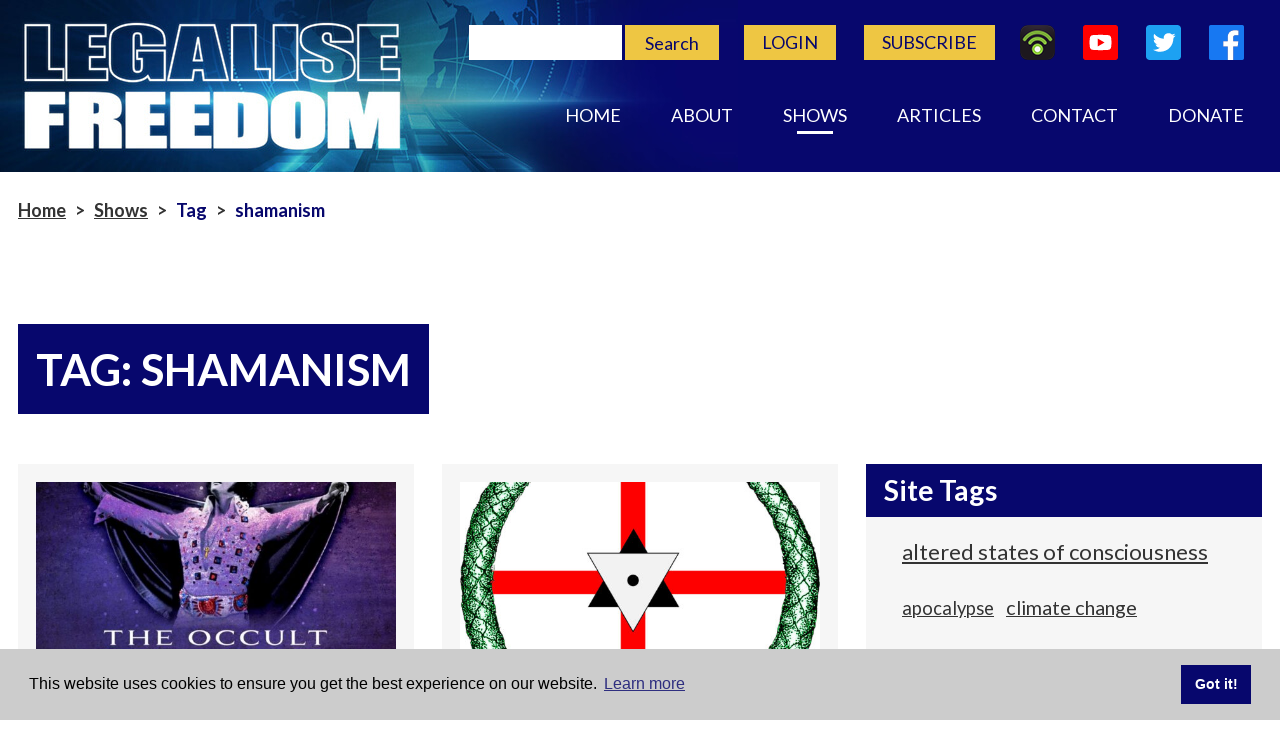

--- FILE ---
content_type: text/html; charset=UTF-8
request_url: https://legalise-freedom.com/tag/shamanism/
body_size: 8545
content:
<!DOCTYPE html>
<html lang="en-GB">

<head>
    <meta charset="utf-8">
    <meta name="viewport" content="width=device-width, initial-scale=1">

    
    <meta name='robots' content='index, follow, max-image-preview:large, max-snippet:-1, max-video-preview:-1' />
	<style>img:is([sizes="auto" i], [sizes^="auto," i]) { contain-intrinsic-size: 3000px 1500px }</style>
	
	<!-- This site is optimized with the Yoast SEO plugin v26.3 - https://yoast.com/wordpress/plugins/seo/ -->
	<title>shamanism Archives - Legalise Freedom</title>
	<link rel="canonical" href="http://legalise-freedom.com/tag/shamanism/" />
	<link rel="next" href="http://legalise-freedom.com/tag/shamanism/page/2/" />
	<meta property="og:locale" content="en_GB" />
	<meta property="og:type" content="article" />
	<meta property="og:title" content="shamanism Archives - Legalise Freedom" />
	<meta property="og:url" content="http://legalise-freedom.com/tag/shamanism/" />
	<meta property="og:site_name" content="Legalise Freedom" />
	<meta name="twitter:card" content="summary_large_image" />
	<script type="application/ld+json" class="yoast-schema-graph">{"@context":"https://schema.org","@graph":[{"@type":"CollectionPage","@id":"http://legalise-freedom.com/tag/shamanism/","url":"http://legalise-freedom.com/tag/shamanism/","name":"shamanism Archives - Legalise Freedom","isPartOf":{"@id":"http://legalise-freedom.com/#website"},"primaryImageOfPage":{"@id":"http://legalise-freedom.com/tag/shamanism/#primaryimage"},"image":{"@id":"http://legalise-freedom.com/tag/shamanism/#primaryimage"},"thumbnailUrl":"https://legalise-freedom.com/wp-content/uploads/OCCULT-ELVIS.jpg","inLanguage":"en-GB"},{"@type":"ImageObject","inLanguage":"en-GB","@id":"http://legalise-freedom.com/tag/shamanism/#primaryimage","url":"https://legalise-freedom.com/wp-content/uploads/OCCULT-ELVIS.jpg","contentUrl":"https://legalise-freedom.com/wp-content/uploads/OCCULT-ELVIS.jpg","width":778,"height":652,"caption":"1.90.3-DUOBNH5YTOESOLO73ZK3UJYFV4.0.1-1"},{"@type":"WebSite","@id":"http://legalise-freedom.com/#website","url":"http://legalise-freedom.com/","name":"Legalise Freedom","description":"Read Between the Lies","potentialAction":[{"@type":"SearchAction","target":{"@type":"EntryPoint","urlTemplate":"http://legalise-freedom.com/?s={search_term_string}"},"query-input":{"@type":"PropertyValueSpecification","valueRequired":true,"valueName":"search_term_string"}}],"inLanguage":"en-GB"}]}</script>
	<!-- / Yoast SEO plugin. -->


<link rel='dns-prefetch' href='//fonts.googleapis.com' />
<link rel="alternate" type="application/rss+xml" title="Legalise Freedom &raquo; Feed" href="https://legalise-freedom.com/feed/" />
<link rel="alternate" type="application/rss+xml" title="Legalise Freedom &raquo; Comments Feed" href="https://legalise-freedom.com/comments/feed/" />
<link rel="alternate" type="application/rss+xml" title="Legalise Freedom &raquo; shamanism Tag Feed" href="https://legalise-freedom.com/tag/shamanism/feed/" />
<link rel='stylesheet' id='mp-theme-css' href='https://legalise-freedom.com/wp-content/plugins/memberpress/css/ui/theme.css?ver=1.12.10' type='text/css' media='all' />
<link rel='stylesheet' id='wp-block-library-css' href='https://legalise-freedom.com/wp-includes/css/dist/block-library/style.min.css?ver=6.8.3' type='text/css' media='all' />
<style id='classic-theme-styles-inline-css' type='text/css'>
/*! This file is auto-generated */
.wp-block-button__link{color:#fff;background-color:#32373c;border-radius:9999px;box-shadow:none;text-decoration:none;padding:calc(.667em + 2px) calc(1.333em + 2px);font-size:1.125em}.wp-block-file__button{background:#32373c;color:#fff;text-decoration:none}
</style>
<style id='global-styles-inline-css' type='text/css'>
:root{--wp--preset--aspect-ratio--square: 1;--wp--preset--aspect-ratio--4-3: 4/3;--wp--preset--aspect-ratio--3-4: 3/4;--wp--preset--aspect-ratio--3-2: 3/2;--wp--preset--aspect-ratio--2-3: 2/3;--wp--preset--aspect-ratio--16-9: 16/9;--wp--preset--aspect-ratio--9-16: 9/16;--wp--preset--color--black: #000000;--wp--preset--color--cyan-bluish-gray: #abb8c3;--wp--preset--color--white: #ffffff;--wp--preset--color--pale-pink: #f78da7;--wp--preset--color--vivid-red: #cf2e2e;--wp--preset--color--luminous-vivid-orange: #ff6900;--wp--preset--color--luminous-vivid-amber: #fcb900;--wp--preset--color--light-green-cyan: #7bdcb5;--wp--preset--color--vivid-green-cyan: #00d084;--wp--preset--color--pale-cyan-blue: #8ed1fc;--wp--preset--color--vivid-cyan-blue: #0693e3;--wp--preset--color--vivid-purple: #9b51e0;--wp--preset--gradient--vivid-cyan-blue-to-vivid-purple: linear-gradient(135deg,rgba(6,147,227,1) 0%,rgb(155,81,224) 100%);--wp--preset--gradient--light-green-cyan-to-vivid-green-cyan: linear-gradient(135deg,rgb(122,220,180) 0%,rgb(0,208,130) 100%);--wp--preset--gradient--luminous-vivid-amber-to-luminous-vivid-orange: linear-gradient(135deg,rgba(252,185,0,1) 0%,rgba(255,105,0,1) 100%);--wp--preset--gradient--luminous-vivid-orange-to-vivid-red: linear-gradient(135deg,rgba(255,105,0,1) 0%,rgb(207,46,46) 100%);--wp--preset--gradient--very-light-gray-to-cyan-bluish-gray: linear-gradient(135deg,rgb(238,238,238) 0%,rgb(169,184,195) 100%);--wp--preset--gradient--cool-to-warm-spectrum: linear-gradient(135deg,rgb(74,234,220) 0%,rgb(151,120,209) 20%,rgb(207,42,186) 40%,rgb(238,44,130) 60%,rgb(251,105,98) 80%,rgb(254,248,76) 100%);--wp--preset--gradient--blush-light-purple: linear-gradient(135deg,rgb(255,206,236) 0%,rgb(152,150,240) 100%);--wp--preset--gradient--blush-bordeaux: linear-gradient(135deg,rgb(254,205,165) 0%,rgb(254,45,45) 50%,rgb(107,0,62) 100%);--wp--preset--gradient--luminous-dusk: linear-gradient(135deg,rgb(255,203,112) 0%,rgb(199,81,192) 50%,rgb(65,88,208) 100%);--wp--preset--gradient--pale-ocean: linear-gradient(135deg,rgb(255,245,203) 0%,rgb(182,227,212) 50%,rgb(51,167,181) 100%);--wp--preset--gradient--electric-grass: linear-gradient(135deg,rgb(202,248,128) 0%,rgb(113,206,126) 100%);--wp--preset--gradient--midnight: linear-gradient(135deg,rgb(2,3,129) 0%,rgb(40,116,252) 100%);--wp--preset--font-size--small: 13px;--wp--preset--font-size--medium: 20px;--wp--preset--font-size--large: 36px;--wp--preset--font-size--x-large: 42px;--wp--preset--spacing--20: 0.44rem;--wp--preset--spacing--30: 0.67rem;--wp--preset--spacing--40: 1rem;--wp--preset--spacing--50: 1.5rem;--wp--preset--spacing--60: 2.25rem;--wp--preset--spacing--70: 3.38rem;--wp--preset--spacing--80: 5.06rem;--wp--preset--shadow--natural: 6px 6px 9px rgba(0, 0, 0, 0.2);--wp--preset--shadow--deep: 12px 12px 50px rgba(0, 0, 0, 0.4);--wp--preset--shadow--sharp: 6px 6px 0px rgba(0, 0, 0, 0.2);--wp--preset--shadow--outlined: 6px 6px 0px -3px rgba(255, 255, 255, 1), 6px 6px rgba(0, 0, 0, 1);--wp--preset--shadow--crisp: 6px 6px 0px rgba(0, 0, 0, 1);}:where(.is-layout-flex){gap: 0.5em;}:where(.is-layout-grid){gap: 0.5em;}body .is-layout-flex{display: flex;}.is-layout-flex{flex-wrap: wrap;align-items: center;}.is-layout-flex > :is(*, div){margin: 0;}body .is-layout-grid{display: grid;}.is-layout-grid > :is(*, div){margin: 0;}:where(.wp-block-columns.is-layout-flex){gap: 2em;}:where(.wp-block-columns.is-layout-grid){gap: 2em;}:where(.wp-block-post-template.is-layout-flex){gap: 1.25em;}:where(.wp-block-post-template.is-layout-grid){gap: 1.25em;}.has-black-color{color: var(--wp--preset--color--black) !important;}.has-cyan-bluish-gray-color{color: var(--wp--preset--color--cyan-bluish-gray) !important;}.has-white-color{color: var(--wp--preset--color--white) !important;}.has-pale-pink-color{color: var(--wp--preset--color--pale-pink) !important;}.has-vivid-red-color{color: var(--wp--preset--color--vivid-red) !important;}.has-luminous-vivid-orange-color{color: var(--wp--preset--color--luminous-vivid-orange) !important;}.has-luminous-vivid-amber-color{color: var(--wp--preset--color--luminous-vivid-amber) !important;}.has-light-green-cyan-color{color: var(--wp--preset--color--light-green-cyan) !important;}.has-vivid-green-cyan-color{color: var(--wp--preset--color--vivid-green-cyan) !important;}.has-pale-cyan-blue-color{color: var(--wp--preset--color--pale-cyan-blue) !important;}.has-vivid-cyan-blue-color{color: var(--wp--preset--color--vivid-cyan-blue) !important;}.has-vivid-purple-color{color: var(--wp--preset--color--vivid-purple) !important;}.has-black-background-color{background-color: var(--wp--preset--color--black) !important;}.has-cyan-bluish-gray-background-color{background-color: var(--wp--preset--color--cyan-bluish-gray) !important;}.has-white-background-color{background-color: var(--wp--preset--color--white) !important;}.has-pale-pink-background-color{background-color: var(--wp--preset--color--pale-pink) !important;}.has-vivid-red-background-color{background-color: var(--wp--preset--color--vivid-red) !important;}.has-luminous-vivid-orange-background-color{background-color: var(--wp--preset--color--luminous-vivid-orange) !important;}.has-luminous-vivid-amber-background-color{background-color: var(--wp--preset--color--luminous-vivid-amber) !important;}.has-light-green-cyan-background-color{background-color: var(--wp--preset--color--light-green-cyan) !important;}.has-vivid-green-cyan-background-color{background-color: var(--wp--preset--color--vivid-green-cyan) !important;}.has-pale-cyan-blue-background-color{background-color: var(--wp--preset--color--pale-cyan-blue) !important;}.has-vivid-cyan-blue-background-color{background-color: var(--wp--preset--color--vivid-cyan-blue) !important;}.has-vivid-purple-background-color{background-color: var(--wp--preset--color--vivid-purple) !important;}.has-black-border-color{border-color: var(--wp--preset--color--black) !important;}.has-cyan-bluish-gray-border-color{border-color: var(--wp--preset--color--cyan-bluish-gray) !important;}.has-white-border-color{border-color: var(--wp--preset--color--white) !important;}.has-pale-pink-border-color{border-color: var(--wp--preset--color--pale-pink) !important;}.has-vivid-red-border-color{border-color: var(--wp--preset--color--vivid-red) !important;}.has-luminous-vivid-orange-border-color{border-color: var(--wp--preset--color--luminous-vivid-orange) !important;}.has-luminous-vivid-amber-border-color{border-color: var(--wp--preset--color--luminous-vivid-amber) !important;}.has-light-green-cyan-border-color{border-color: var(--wp--preset--color--light-green-cyan) !important;}.has-vivid-green-cyan-border-color{border-color: var(--wp--preset--color--vivid-green-cyan) !important;}.has-pale-cyan-blue-border-color{border-color: var(--wp--preset--color--pale-cyan-blue) !important;}.has-vivid-cyan-blue-border-color{border-color: var(--wp--preset--color--vivid-cyan-blue) !important;}.has-vivid-purple-border-color{border-color: var(--wp--preset--color--vivid-purple) !important;}.has-vivid-cyan-blue-to-vivid-purple-gradient-background{background: var(--wp--preset--gradient--vivid-cyan-blue-to-vivid-purple) !important;}.has-light-green-cyan-to-vivid-green-cyan-gradient-background{background: var(--wp--preset--gradient--light-green-cyan-to-vivid-green-cyan) !important;}.has-luminous-vivid-amber-to-luminous-vivid-orange-gradient-background{background: var(--wp--preset--gradient--luminous-vivid-amber-to-luminous-vivid-orange) !important;}.has-luminous-vivid-orange-to-vivid-red-gradient-background{background: var(--wp--preset--gradient--luminous-vivid-orange-to-vivid-red) !important;}.has-very-light-gray-to-cyan-bluish-gray-gradient-background{background: var(--wp--preset--gradient--very-light-gray-to-cyan-bluish-gray) !important;}.has-cool-to-warm-spectrum-gradient-background{background: var(--wp--preset--gradient--cool-to-warm-spectrum) !important;}.has-blush-light-purple-gradient-background{background: var(--wp--preset--gradient--blush-light-purple) !important;}.has-blush-bordeaux-gradient-background{background: var(--wp--preset--gradient--blush-bordeaux) !important;}.has-luminous-dusk-gradient-background{background: var(--wp--preset--gradient--luminous-dusk) !important;}.has-pale-ocean-gradient-background{background: var(--wp--preset--gradient--pale-ocean) !important;}.has-electric-grass-gradient-background{background: var(--wp--preset--gradient--electric-grass) !important;}.has-midnight-gradient-background{background: var(--wp--preset--gradient--midnight) !important;}.has-small-font-size{font-size: var(--wp--preset--font-size--small) !important;}.has-medium-font-size{font-size: var(--wp--preset--font-size--medium) !important;}.has-large-font-size{font-size: var(--wp--preset--font-size--large) !important;}.has-x-large-font-size{font-size: var(--wp--preset--font-size--x-large) !important;}
:where(.wp-block-post-template.is-layout-flex){gap: 1.25em;}:where(.wp-block-post-template.is-layout-grid){gap: 1.25em;}
:where(.wp-block-columns.is-layout-flex){gap: 2em;}:where(.wp-block-columns.is-layout-grid){gap: 2em;}
:root :where(.wp-block-pullquote){font-size: 1.5em;line-height: 1.6;}
</style>
<link rel='stylesheet' id='cgit-wp-cookie-consent-css' href='https://legalise-freedom.com/wp-content/plugins/cgit-wp-cookie-consent/dist/css/style.min.css' type='text/css' media='all' />
<link rel='stylesheet' id='if-menu-site-css-css' href='https://legalise-freedom.com/wp-content/plugins/if-menu/assets/if-menu-site.css?ver=6.8.3' type='text/css' media='all' />
<link rel='stylesheet' id='dist-css-style-css-css' href='https://legalise-freedom.com/wp-content/themes/cgit-legalise-freedom/dist/css/style.css?ver=1676378651' type='text/css' media='all' />
<link rel='stylesheet' id='fonts-googleapis-com-css2familylatowght300400700displayswap-css' href='//fonts.googleapis.com/css2?family=Lato%3Awght%40300%3B400%3B700&#038;display=swap&#038;ver=6.8.3' type='text/css' media='all' />
<script type="text/javascript" src="https://legalise-freedom.com/wp-content/themes/cgit-legalise-freedom/dist/js/script.js?ver=1651051923" id="dist-js-script-js-js"></script>
<link rel="https://api.w.org/" href="https://legalise-freedom.com/wp-json/" /><link rel="alternate" title="JSON" type="application/json" href="https://legalise-freedom.com/wp-json/wp/v2/tags/338" />
<script type="application/ld+json">{"@context":"http://schema.org","@graph":[{"@type":"RadioStation","name":"Legalise Freedom","url":"https://legalise-freedom.com","description":"Legalise Freedom radio online is hosted by independent UK writer and journalist Greg Moffitt.","image":{"@type":"ImageObject","url":"https://legalise-freedom.com/wp-content/uploads/site_logo_wide.jpg"},"logo":{"@type":"ImageObject","url":"https://legalise-freedom.com/wp-content/uploads/site_logo.png"},"sameAs":["https://www.facebook.com/LegaliseFreedom/","https://twitter.com/LegaliseFreedom","https://www.youtube.com/user/LegaliseFreedom1"]}]}</script>

<style type="text/css">.recentcomments a{display:inline !important;padding:0 !important;margin:0 !important;}</style></head>

<body class="archive tag tag-shamanism tag-338 wp-theme-cgit-terminus wp-child-theme-cgit-legalise-freedom">

    <header class="site_header">

        <div class="site_header__main_wrap">

            <div class="site_header__logo_wrap">
                <h1 class="site_header__logo">
                    <a href="/"><img src="https://legalise-freedom.com/wp-content/themes/cgit-legalise-freedom/content/images/logos/site_logo_wide.jpg" alt="shamanism Archives - Legalise Freedom"></a>
                </h1>
            </div>

            <div class="site_header__content">
                <div class="site_header__content__top">
                    <div class="site_header__content__top__search">
                        <form action="/">
                            <input type="text" name="s">
                            <button type="submit">Search</button>
                        </form>
                    </div>

                    <nav class="site_header__content__top__nav">
                        <ul>
                            <div class="menu-membership-menu-container"><ul id="menu-membership-menu" class="menu"><li id="menu-item-9207" class="menu-item menu-item-type-custom menu-item-object-custom menu-item-9207"><a href="/member-login/">Login</a></li>
<li id="menu-item-9209" class="menu-item menu-item-type-custom menu-item-object-custom menu-item-9209"><a href="/#memberships">Subscribe</a></li>
</ul></div>                        </ul>
                    </nav>

                    <div class="site_header__content__top__social_links">
                        
<a href="https://legalisefreedom.podbean.com/"><img src="https://legalise-freedom.com/wp-content/themes/cgit-legalise-freedom/content/images/icons/podbean-icon.png" alt="Listen on Podbean"></a>

    <a href="https://www.youtube.com/user/LegaliseFreedom1"><img src="https://legalise-freedom.com/wp-content/themes/cgit-legalise-freedom/content/images/icons/youtube.png" alt="YouTube"></a>

    <a href="https://twitter.com/LegaliseFreedom"><img src="https://legalise-freedom.com/wp-content/themes/cgit-legalise-freedom/content/images/icons/twitter.png" alt="Twitter"></a>

    <a href="https://www.facebook.com/LegaliseFreedom/"><img src="https://legalise-freedom.com/wp-content/themes/cgit-legalise-freedom/content/images/icons/facebook.png" alt="Facebook"></a>
                    </div>
                </div>

                <div class="site_header__content__bottom">
                    <nav class="site_header__content__bottom__main_nav">
                        <ul>
                            <div class="menu-main-menu-container"><ul id="menu-main-menu" class="menu"><li id="menu-item-9201" class="menu-item menu-item-type-post_type menu-item-object-page menu-item-home menu-item-9201"><a href="https://legalise-freedom.com/">Home</a></li>
<li id="menu-item-9203" class="menu-item menu-item-type-post_type menu-item-object-page menu-item-9203"><a href="https://legalise-freedom.com/about/">About</a></li>
<li id="menu-item-9202" class="menu-item menu-item-type-post_type menu-item-object-page current_page_parent menu-item-9202"><a href="https://legalise-freedom.com/shows/">Shows</a></li>
<li id="menu-item-9204" class="menu-item menu-item-type-post_type menu-item-object-page menu-item-9204"><a href="https://legalise-freedom.com/articles/">Articles</a></li>
<li id="menu-item-9205" class="menu-item menu-item-type-post_type menu-item-object-page menu-item-9205"><a href="https://legalise-freedom.com/contact/">Contact</a></li>
<li id="menu-item-9206" class="menu-item menu-item-type-post_type menu-item-object-page menu-item-9206"><a href="https://legalise-freedom.com/make-a-donation/">Donate</a></li>
</ul></div>                        </ul>
                    </nav>
                </div>
            </div>

        </div>

    </header>
<div class="crumbtrail">
    <div class="page-wrap">
        <a href="https://legalise-freedom.com/" class="cgit-breadcrumb-item link">Home</a><span class="crumbtrail-arrow">&gt;</span><a href="https://legalise-freedom.com/shows/" class="cgit-breadcrumb-item link">Shows</a><span class="crumbtrail-arrow">&gt;</span><span class="cgit-breadcrumb-item span">Tag</span><span class="crumbtrail-arrow">&gt;</span><span class="cgit-breadcrumb-item span">shamanism</span>    </div>
</div>
<section class="article_archive">
    <div class="page-wrap">
        
<h2 class="page_section_heading">Tag: <span>shamanism</span></h2>
        <div class="article_archive__main_wrap">

            <div class="article_archive__article_container">
                <div class="article_archive__article_container__row">

                    
    <div class="article_archive__article_container__row__column_wrap">
        <a href="https://legalise-freedom.com/shows/miguel-conner-the-occult-elvis-the-mystical-and-magical-life-of-the-king/" class="article_archive__article_container__row__column">
            <div class="article_archive__article_container__row__column__thumbnail">
                <img width="567" height="347" src="https://legalise-freedom.com/wp-content/uploads/OCCULT-ELVIS-567x347.jpg" class="attachment-post_thumbnail size-post_thumbnail wp-post-image" alt="" decoding="async" fetchpriority="high" />            </div>
            <p class="article_archive__article_container__row__column__title">Miguel Conner &#8211; The Occult Elvis: The Mystical and Magical Life of the King</p>
            <p class="article_archive__article_container__row__column__date">May 19, 2025</p>
            <p class="article_archive__article_container__row__column__excerpt">Miguel Conner discusses his book The Occult Elvis: The Mystical and Magical Life of the King (Stream / download audio...</p>
            <span class="button button--blue">Listen</span>
        </a>
    </div>


    <div class="article_archive__article_container__row__column_wrap">
        <a href="https://legalise-freedom.com/shows/r-e-kretz-the-unified-field-and-the-philosophers-stone/" class="article_archive__article_container__row__column">
            <div class="article_archive__article_container__row__column__thumbnail">
                <img width="567" height="347" src="https://legalise-freedom.com/wp-content/uploads/Kretz-567x347.jpg" class="attachment-post_thumbnail size-post_thumbnail wp-post-image" alt="" decoding="async" />            </div>
            <p class="article_archive__article_container__row__column__title">Richard Kretz &#8211; The Unified Field and The Philosophers’ Stone</p>
            <p class="article_archive__article_container__row__column__date">August 06, 2023</p>
            <p class="article_archive__article_container__row__column__excerpt">Richard Kretz discusses his book The Alchemical Search for the Unified Field &#8211; Pythagorean, Hermetic, and Shamanic Journeys into Invisible...</p>
            <span class="button button--blue">Listen</span>
        </a>
    </div>


    <div class="article_archive__article_container__row__column_wrap">
        <a href="https://legalise-freedom.com/shows/carl-abrahamsson-source-magic-the-origin-of-art-science-and-culture/" class="article_archive__article_container__row__column">
            <div class="article_archive__article_container__row__column__thumbnail">
                <img width="567" height="347" src="https://legalise-freedom.com/wp-content/uploads/Carl-Abrahamsson-333-567x347.jpg" class="attachment-post_thumbnail size-post_thumbnail wp-post-image" alt="" decoding="async" />            </div>
            <p class="article_archive__article_container__row__column__title">Carl Abrahamsson &#8211; Source Magic: The Origin of Art, Science, and Culture</p>
            <p class="article_archive__article_container__row__column__date">February 11, 2023</p>
            <p class="article_archive__article_container__row__column__excerpt">Carl Abrahamsson discusses his book Source Magic: The Origin of Art, Science, and Culture. (Stream / download audio at bottom of...</p>
            <span class="button button--blue">Listen</span>
        </a>
    </div>


    <div class="article_archive__article_container__row__column_wrap">
        <a href="https://legalise-freedom.com/shows/david-elkington-the-ancient-language-of-sacred-sound-the-acoustic-science-of-the-divine/" class="article_archive__article_container__row__column">
            <div class="article_archive__article_container__row__column__thumbnail">
                <img width="567" height="347" src="https://legalise-freedom.com/wp-content/uploads/David-Elkington-567x347.jpg" class="attachment-post_thumbnail size-post_thumbnail wp-post-image" alt="" decoding="async" loading="lazy" />            </div>
            <p class="article_archive__article_container__row__column__title">David Elkington &#8211; The Ancient Language of Sacred Sound: The Acoustic Science of the Divine</p>
            <p class="article_archive__article_container__row__column__date">July 25, 2021</p>
            <p class="article_archive__article_container__row__column__excerpt">David Elkington discusses his book The Ancient Language of Sacred Sound: The Acoustic Science of the Divine. (Stream / download...</p>
            <span class="button button--blue">Listen</span>
        </a>
    </div>


    <div class="article_archive__article_container__row__column_wrap">
        <a href="https://legalise-freedom.com/shows/covid-19-the-death-of-live-music/" class="article_archive__article_container__row__column">
            <div class="article_archive__article_container__row__column__thumbnail">
                <img width="567" height="347" src="https://legalise-freedom.com/wp-content/uploads/LIVE-MUSIC-567x347.jpg" class="attachment-post_thumbnail size-post_thumbnail wp-post-image" alt="" decoding="async" loading="lazy" />            </div>
            <p class="article_archive__article_container__row__column__title">COVID 19: The Death of Live Music?</p>
            <p class="article_archive__article_container__row__column__date">November 08, 2020</p>
            <p class="article_archive__article_container__row__column__excerpt">Music has been most of my life. For decades I have been – among other things &#8211; a professional musician...</p>
            <span class="button button--blue">Listen</span>
        </a>
    </div>


    <div class="article_archive__article_container__row__column_wrap">
        <a href="https://legalise-freedom.com/shows/christopher-bache-lsd-and-the-mind-of-the-universe/" class="article_archive__article_container__row__column">
            <div class="article_archive__article_container__row__column__thumbnail">
                <img width="543" height="347" src="https://legalise-freedom.com/wp-content/uploads/Christopher-Bache.jpg" class="attachment-post_thumbnail size-post_thumbnail wp-post-image" alt="" decoding="async" loading="lazy" srcset="https://legalise-freedom.com/wp-content/uploads/Christopher-Bache.jpg 1017w, https://legalise-freedom.com/wp-content/uploads/Christopher-Bache-300x192.jpg 300w, https://legalise-freedom.com/wp-content/uploads/Christopher-Bache-663x424.jpg 663w, https://legalise-freedom.com/wp-content/uploads/Christopher-Bache-768x491.jpg 768w" sizes="auto, (max-width: 543px) 100vw, 543px" />            </div>
            <p class="article_archive__article_container__row__column__title">Christopher Bache &#8211; LSD and the Mind of the Universe</p>
            <p class="article_archive__article_container__row__column__date">July 04, 2020</p>
            <p class="article_archive__article_container__row__column__excerpt">Christopher Bache discusses his book 'LSD and the Mind of the Universe - Diamonds From Heaven'. In 1979, Bache took...</p>
            <span class="button button--blue">Listen</span>
        </a>
    </div>


    <div class="article_archive__article_container__row__column_wrap">
        <a href="https://legalise-freedom.com/shows/paul-levy-coronavirus-crisis-transformation-through-trauma/" class="article_archive__article_container__row__column">
            <div class="article_archive__article_container__row__column__thumbnail">
                <img width="567" height="347" src="https://legalise-freedom.com/wp-content/uploads/Paul-Levy-2-567x347.jpg" class="attachment-post_thumbnail size-post_thumbnail wp-post-image" alt="" decoding="async" loading="lazy" />            </div>
            <p class="article_archive__article_container__row__column__title">Paul Levy &#8211; Coronavirus Crisis: Transformation Through Trauma</p>
            <p class="article_archive__article_container__row__column__date">May 28, 2020</p>
            <p class="article_archive__article_container__row__column__excerpt">Paul Levy discusses the 2020 Coronavirus Crisis and the deeper psychological and spiritual origins of the virus. For almost twenty...</p>
            <span class="button button--blue">Listen</span>
        </a>
    </div>


    <div class="article_archive__article_container__row__column_wrap">
        <a href="https://legalise-freedom.com/shows/thomas-sheridan-spectral-sounds-hauntology-and-music/" class="article_archive__article_container__row__column">
            <div class="article_archive__article_container__row__column__thumbnail">
                <img width="567" height="347" src="https://legalise-freedom.com/wp-content/uploads/Thomas-Sheridan-Hauntology-567x347.jpg" class="attachment-post_thumbnail size-post_thumbnail wp-post-image" alt="" decoding="async" loading="lazy" />            </div>
            <p class="article_archive__article_container__row__column__title">Thomas Sheridan &#8211; Spectral Sounds: Hauntology and Music</p>
            <p class="article_archive__article_container__row__column__date">February 22, 2020</p>
            <p class="article_archive__article_container__row__column__excerpt">Thomas Sheridan and Greg Moffitt discuss hauntology and music. In his book 'Ghosts of My Life', Mark Fisher defined hauntology...</p>
            <span class="button button--blue">Listen</span>
        </a>
    </div>


    <div class="article_archive__article_container__row__column_wrap">
        <a href="https://legalise-freedom.com/shows/graham-phillips-wisdomkeepers-of-stonehenge-part-two/" class="article_archive__article_container__row__column">
            <div class="article_archive__article_container__row__column__thumbnail">
                <img width="567" height="347" src="https://legalise-freedom.com/wp-content/uploads/Graham-Phillips-21-567x347.jpg" class="attachment-post_thumbnail size-post_thumbnail wp-post-image" alt="" decoding="async" loading="lazy" />            </div>
            <p class="article_archive__article_container__row__column__title">Graham Phillips &#8211; Wisdomkeepers of Stonehenge: Part Two</p>
            <p class="article_archive__article_container__row__column__date">June 12, 2019</p>
            <p class="article_archive__article_container__row__column__excerpt">Graham Phillips discusses his book 'Wisdomkeepers of Stonehenge - The Living Libraries and Healers of Megalithic Culture'. Stonehenge is just...</p>
            <span class="button button--blue">Listen</span>
        </a>
    </div>


    <div class="article_archive__article_container__row__column_wrap">
        <a href="https://legalise-freedom.com/shows/graham-phillips-wisdomkeepers-of-stonehenge-part-one/" class="article_archive__article_container__row__column">
            <div class="article_archive__article_container__row__column__thumbnail">
                <img width="567" height="347" src="https://legalise-freedom.com/wp-content/uploads/Graham-Phillips-2-567x347.jpg" class="attachment-post_thumbnail size-post_thumbnail wp-post-image" alt="" decoding="async" loading="lazy" />            </div>
            <p class="article_archive__article_container__row__column__title">Graham Phillips &#8211; Wisdomkeepers of Stonehenge: Part One</p>
            <p class="article_archive__article_container__row__column__date">June 06, 2019</p>
            <p class="article_archive__article_container__row__column__excerpt">Graham Phillips discusses his book 'Wisdomkeepers of Stonehenge - The Living Libraries and Healers of Megalithic Culture'. Stonehenge is just...</p>
            <span class="button button--blue">Listen</span>
        </a>
    </div>


                </div>

                
<div class="pagination">
    <div class="page-wrap">
        <div class="pagination__main_wrap">
            <span aria-current="page" class="page-numbers current">1</span>
<a class="page-numbers" href="https://legalise-freedom.com/tag/shamanism/page/2/">2</a>
<a class="next page-numbers" href="https://legalise-freedom.com/tag/shamanism/page/2/">&gt;</a>        </div>
    </div>
</div>
            </div>

            <aside class="article_archive__sidebar">
                
<div class="main_article__sidebar__tag_cloud">
    <h3 class="main_article__sidebar__title">Site Tags</h3>
    <div class="main_article__sidebar__tag_cloud__tag_wrap">

        <a href="https://legalise-freedom.com/tag/altered-states-of-consciousness/" class="tag-cloud-link tag-link-180 tag-link-position-1" style="font-size: 22.035087719298px;" aria-label="altered states of consciousness (87 items)">altered states of consciousness</a> <a href="https://legalise-freedom.com/tag/apocalypse/" class="tag-cloud-link tag-link-61 tag-link-position-2" style="font-size: 18.350877192982px;" aria-label="apocalypse (53 items)">apocalypse</a> <a href="https://legalise-freedom.com/tag/climate-change/" class="tag-cloud-link tag-link-96 tag-link-position-3" style="font-size: 19.754385964912px;" aria-label="climate change (64 items)">climate change</a> <a href="https://legalise-freedom.com/tag/collapse-of-society/" class="tag-cloud-link tag-link-63 tag-link-position-4" style="font-size: 26.421052631579px;" aria-label="collapse of society (155 items)">collapse of society</a> <a href="https://legalise-freedom.com/tag/consciousness/" class="tag-cloud-link tag-link-33 tag-link-position-5" style="font-size: 28px;" aria-label="consciousness (189 items)">consciousness</a> <a href="https://legalise-freedom.com/tag/consumerism/" class="tag-cloud-link tag-link-158 tag-link-position-6" style="font-size: 22.385964912281px;" aria-label="consumerism (90 items)">consumerism</a> <a href="https://legalise-freedom.com/tag/corporate-control/" class="tag-cloud-link tag-link-133 tag-link-position-7" style="font-size: 20.456140350877px;" aria-label="corporate control (70 items)">corporate control</a> <a href="https://legalise-freedom.com/tag/covid-19/" class="tag-cloud-link tag-link-614 tag-link-position-8" style="font-size: 18.877192982456px;" aria-label="COVID-19 (57 items)">COVID-19</a> <a href="https://legalise-freedom.com/tag/dystopia/" class="tag-cloud-link tag-link-284 tag-link-position-9" style="font-size: 19.40350877193px;" aria-label="dystopia (61 items)">dystopia</a> <a href="https://legalise-freedom.com/tag/energy-crisis/" class="tag-cloud-link tag-link-64 tag-link-position-10" style="font-size: 18.526315789474px;" aria-label="energy crisis (54 items)">energy crisis</a> <a href="https://legalise-freedom.com/tag/evolution/" class="tag-cloud-link tag-link-112 tag-link-position-11" style="font-size: 24.140350877193px;" aria-label="evolution (114 items)">evolution</a> <a href="https://legalise-freedom.com/tag/extraterrestrial-life/" class="tag-cloud-link tag-link-116 tag-link-position-12" style="font-size: 18.350877192982px;" aria-label="extraterrestrial life (53 items)">extraterrestrial life</a> <a href="https://legalise-freedom.com/tag/forbidden-archaeology/" class="tag-cloud-link tag-link-111 tag-link-position-13" style="font-size: 18.526315789474px;" aria-label="Forbidden Archaeology (54 items)">Forbidden Archaeology</a> <a href="https://legalise-freedom.com/tag/indigenous-societies/" class="tag-cloud-link tag-link-84 tag-link-position-14" style="font-size: 20.105263157895px;" aria-label="Indigenous societies (67 items)">Indigenous societies</a> <a href="https://legalise-freedom.com/tag/individual-freedom/" class="tag-cloud-link tag-link-23 tag-link-position-15" style="font-size: 24.140350877193px;" aria-label="Individual Freedom (113 items)">Individual Freedom</a> <a href="https://legalise-freedom.com/tag/mainstream-media-manipulation/" class="tag-cloud-link tag-link-152 tag-link-position-16" style="font-size: 24.315789473684px;" aria-label="mainstream media manipulation (116 items)">mainstream media manipulation</a> <a href="https://legalise-freedom.com/tag/materialism/" class="tag-cloud-link tag-link-157 tag-link-position-17" style="font-size: 22.561403508772px;" aria-label="materialism (93 items)">materialism</a> <a href="https://legalise-freedom.com/tag/metaphysics/" class="tag-cloud-link tag-link-103 tag-link-position-18" style="font-size: 22.035087719298px;" aria-label="metaphysics (87 items)">metaphysics</a> <a href="https://legalise-freedom.com/tag/mythology/" class="tag-cloud-link tag-link-274 tag-link-position-19" style="font-size: 18px;" aria-label="mythology (50 items)">mythology</a> <a href="https://legalise-freedom.com/tag/philosophy/" class="tag-cloud-link tag-link-104 tag-link-position-20" style="font-size: 18.526315789474px;" aria-label="philosophy (54 items)">philosophy</a> <a href="https://legalise-freedom.com/tag/popular-culture/" class="tag-cloud-link tag-link-151 tag-link-position-21" style="font-size: 22.561403508772px;" aria-label="popular culture (92 items)">popular culture</a> <a href="https://legalise-freedom.com/tag/propaganda/" class="tag-cloud-link tag-link-256 tag-link-position-22" style="font-size: 20.456140350877px;" aria-label="propaganda (70 items)">propaganda</a> <a href="https://legalise-freedom.com/tag/psychic-phenomena/" class="tag-cloud-link tag-link-315 tag-link-position-23" style="font-size: 18.877192982456px;" aria-label="psychic phenomena (56 items)">psychic phenomena</a> <a href="https://legalise-freedom.com/tag/psychology/" class="tag-cloud-link tag-link-86 tag-link-position-24" style="font-size: 26.070175438596px;" aria-label="psychology (147 items)">psychology</a> <a href="https://legalise-freedom.com/tag/quantum-physics/" class="tag-cloud-link tag-link-34 tag-link-position-25" style="font-size: 23.789473684211px;" aria-label="quantum physics (109 items)">quantum physics</a> <a href="https://legalise-freedom.com/tag/science-fiction/" class="tag-cloud-link tag-link-216 tag-link-position-26" style="font-size: 19.228070175439px;" aria-label="Science Fiction (59 items)">Science Fiction</a> <a href="https://legalise-freedom.com/tag/scientism/" class="tag-cloud-link tag-link-314 tag-link-position-27" style="font-size: 19.228070175439px;" aria-label="Scientism (59 items)">Scientism</a> <a href="https://legalise-freedom.com/tag/sustainability/" class="tag-cloud-link tag-link-101 tag-link-position-28" style="font-size: 18.877192982456px;" aria-label="sustainability (57 items)">sustainability</a> <a href="https://legalise-freedom.com/tag/symbolism/" class="tag-cloud-link tag-link-47 tag-link-position-29" style="font-size: 18.877192982456px;" aria-label="symbolism (57 items)">symbolism</a> <a href="https://legalise-freedom.com/tag/transhumanism/" class="tag-cloud-link tag-link-208 tag-link-position-30" style="font-size: 21.333333333333px;" aria-label="transhumanism (79 items)">transhumanism</a>
    </div>
</div>
<div class="main_article__sidebar__dates">
    <h3 class="main_article__sidebar__title">Site Archive</h3>
    <div class="main_article__sidebar__dates__date_wrap">
        <ul>
                            <li><a href="https://legalise-freedom.com/2025/" class="date"><span class="date_icon">▶</span>2025</a></li>
                            <li><a href="https://legalise-freedom.com/2024/" class="date"><span class="date_icon">▶</span>2024</a></li>
                            <li><a href="https://legalise-freedom.com/2023/" class="date"><span class="date_icon">▶</span>2023</a></li>
                            <li><a href="https://legalise-freedom.com/2022/" class="date"><span class="date_icon">▶</span>2022</a></li>
                            <li><a href="https://legalise-freedom.com/2021/" class="date"><span class="date_icon">▶</span>2021</a></li>
                            <li><a href="https://legalise-freedom.com/2020/" class="date"><span class="date_icon">▶</span>2020</a></li>
                            <li><a href="https://legalise-freedom.com/2019/" class="date"><span class="date_icon">▶</span>2019</a></li>
                            <li><a href="https://legalise-freedom.com/2018/" class="date"><span class="date_icon">▶</span>2018</a></li>
                            <li><a href="https://legalise-freedom.com/2017/" class="date"><span class="date_icon">▶</span>2017</a></li>
                            <li><a href="https://legalise-freedom.com/2016/" class="date"><span class="date_icon">▶</span>2016</a></li>
                    </ul>
    </div>
</div>            </aside>
        </div>

    </div>
</section>



<footer class="site_footer">
    <div class="page-wrap">

        <script src="https://www.google.com/recaptcha/api.js" async defer></script>


<div class="site_footer__mailing_list">
    <div class="site_footer__mailing_list__text">
        <h3 class="site_footer__mailing_list__text__title">Enter your email address to receive regular content updates.</h3>
        <p class="site_footer__mailing_list__text__description">Be the first to find out about the latest shows and other site news.</p>
    </div>
    <div class="site_footer__mailing_list__form">

        
        
            <form id="mailing-list-form" action="#mailing-list-form" method="POST">
                <input type="hidden" name="form_id" value="mailing-list-form" />
                <div class="form_section">
                    <label for="mailing_list_form_email">Email *</label>
                    <input id="mailing_list_form_email" name="email" type="email" value="">
                </div>
                                <div class="form_section form_section--reverse">
                    <input id="mailing_list_form_agreement" name="consent" type="checkbox">
                    <label for="mailing_list_form_agreement">I agree to the terms and conditions of the <a href="/privacy-policy/">Privacy Policy</a> *</label>
                </div>
                                <div class="form_section form_section--recaptcha-wrap">
                    <div class="g-recaptcha" data-sitekey="6Lc_UigTAAAAAO0SIOlHJsWAT6x0N4ZZTiHxzLzQ"></div>                </div>
                
                <div class="form_section form_section--button_wrap">
                    <button class="button" type="submit">Sign up</button>
                </div>
            </form>

        
    </div>
</div>
        <div class="site_footer__podbean_section">
            <a href="https://legalisefreedom.podbean.com/"><img src="https://legalise-freedom.com/wp-content/themes/cgit-legalise-freedom/content/images/icons/podbean-badge.png" alt="Listen on Podbean"></a>
        </div>

        <div class="site_footer__mid_section">
            <div class="site_footer__mid_section__left_side">
                <nav class="site_footer__mid_section__main_nav">
                    <ul>
                        <div class="menu-main-menu-container"><ul id="menu-main-menu-1" class="menu"><li class="menu-item menu-item-type-post_type menu-item-object-page menu-item-home menu-item-9201"><a href="https://legalise-freedom.com/">Home</a></li>
<li class="menu-item menu-item-type-post_type menu-item-object-page menu-item-9203"><a href="https://legalise-freedom.com/about/">About</a></li>
<li class="menu-item menu-item-type-post_type menu-item-object-page current_page_parent menu-item-9202"><a href="https://legalise-freedom.com/shows/">Shows</a></li>
<li class="menu-item menu-item-type-post_type menu-item-object-page menu-item-9204"><a href="https://legalise-freedom.com/articles/">Articles</a></li>
<li class="menu-item menu-item-type-post_type menu-item-object-page menu-item-9205"><a href="https://legalise-freedom.com/contact/">Contact</a></li>
<li class="menu-item menu-item-type-post_type menu-item-object-page menu-item-9206"><a href="https://legalise-freedom.com/make-a-donation/">Donate</a></li>
</ul></div>                    </ul>
                </nav>
            </div>
            <div class="site_footer__mid_section__right_side">
                <nav class="site_footer__mid_section__member_nav">
                    <ul>
                        <div class="menu-membership-menu-container"><ul id="menu-membership-menu-1" class="menu"><li class="menu-item menu-item-type-custom menu-item-object-custom menu-item-9207"><a href="/member-login/">Login</a></li>
<li class="menu-item menu-item-type-custom menu-item-object-custom menu-item-9209"><a href="/#memberships">Subscribe</a></li>
</ul></div>                    </ul>
                </nav>
                <div class="site_footer__mid_section__social_links">
                    
<a href="https://legalisefreedom.podbean.com/"><img src="https://legalise-freedom.com/wp-content/themes/cgit-legalise-freedom/content/images/icons/podbean-icon.png" alt="Listen on Podbean"></a>

    <a href="https://www.youtube.com/user/LegaliseFreedom1"><img src="https://legalise-freedom.com/wp-content/themes/cgit-legalise-freedom/content/images/icons/youtube.png" alt="YouTube"></a>

    <a href="https://twitter.com/LegaliseFreedom"><img src="https://legalise-freedom.com/wp-content/themes/cgit-legalise-freedom/content/images/icons/twitter.png" alt="Twitter"></a>

    <a href="https://www.facebook.com/LegaliseFreedom/"><img src="https://legalise-freedom.com/wp-content/themes/cgit-legalise-freedom/content/images/icons/facebook.png" alt="Facebook"></a>
                </div>
            </div>
        </div>

        <div class="site_footer__bottom_section">
            <p class="site_footer__bottom_section__copyright_text">Copyright &copy; 2025 Legalise Freedom. All
                rights reserved.</p>
            <p class="site_footer__bottom_section__page_links">
                                    <a href="https://legalise-freedom.com/disclaimer/">Disclaimer</a>
                                                    | <a href="https://legalise-freedom.com/privacy-policy/">Privacy Policy</a>
                            </p>
        </div>

    </div>
</footer>


<!-- Global site tag (gtag.js) - Google Analytics -->
<script async src="https://www.googletagmanager.com/gtag/js?id=UA-115576057-1"></script>
<script>
    window.dataLayer = window.dataLayer || [];

    function gtag() {
        dataLayer.push(arguments);
    }
    gtag('js', new Date());

    gtag('config', 'UA-115576057-1');
</script>
<script type="speculationrules">
{"prefetch":[{"source":"document","where":{"and":[{"href_matches":"\/*"},{"not":{"href_matches":["\/wp-*.php","\/wp-admin\/*","\/wp-content\/uploads\/*","\/wp-content\/*","\/wp-content\/plugins\/*","\/wp-content\/themes\/cgit-legalise-freedom\/*","\/wp-content\/themes\/cgit-terminus\/*","\/*\\?(.+)"]}},{"not":{"selector_matches":"a[rel~=\"nofollow\"]"}},{"not":{"selector_matches":".no-prefetch, .no-prefetch a"}}]},"eagerness":"conservative"}]}
</script>
<script type="text/javascript" src="https://legalise-freedom.com/wp-content/plugins/cgit-wp-cookie-consent/dist/js/script.min.js" id="cgit-wp-cookie-consent-js"></script>
<script type="text/javascript" id="cgit-wp-cookie-consent-js-after">
/* <![CDATA[ */
window.addEventListener("load", function () {
            window.cookieconsent.hasTransition = false;

            window.cookieconsent.initialise({"palette":{"popup":{"background":"#CCC","link":"#07076D"},"button":{"background":"#07076D"}},"content":{"href":"\/privacy-policy\/"},"autoAttach":false}, function (instance) {
                if (instance.options.autoAttach) {
                    return;
                }

                document.body.appendChild(instance.element);
            });
        });
/* ]]> */
</script>

</body>

</html>

--- FILE ---
content_type: text/html; charset=utf-8
request_url: https://www.google.com/recaptcha/api2/anchor?ar=1&k=6Lc_UigTAAAAAO0SIOlHJsWAT6x0N4ZZTiHxzLzQ&co=aHR0cHM6Ly9sZWdhbGlzZS1mcmVlZG9tLmNvbTo0NDM.&hl=en&v=naPR4A6FAh-yZLuCX253WaZq&size=normal&anchor-ms=20000&execute-ms=15000&cb=ojeyv747aao1
body_size: 45926
content:
<!DOCTYPE HTML><html dir="ltr" lang="en"><head><meta http-equiv="Content-Type" content="text/html; charset=UTF-8">
<meta http-equiv="X-UA-Compatible" content="IE=edge">
<title>reCAPTCHA</title>
<style type="text/css">
/* cyrillic-ext */
@font-face {
  font-family: 'Roboto';
  font-style: normal;
  font-weight: 400;
  src: url(//fonts.gstatic.com/s/roboto/v18/KFOmCnqEu92Fr1Mu72xKKTU1Kvnz.woff2) format('woff2');
  unicode-range: U+0460-052F, U+1C80-1C8A, U+20B4, U+2DE0-2DFF, U+A640-A69F, U+FE2E-FE2F;
}
/* cyrillic */
@font-face {
  font-family: 'Roboto';
  font-style: normal;
  font-weight: 400;
  src: url(//fonts.gstatic.com/s/roboto/v18/KFOmCnqEu92Fr1Mu5mxKKTU1Kvnz.woff2) format('woff2');
  unicode-range: U+0301, U+0400-045F, U+0490-0491, U+04B0-04B1, U+2116;
}
/* greek-ext */
@font-face {
  font-family: 'Roboto';
  font-style: normal;
  font-weight: 400;
  src: url(//fonts.gstatic.com/s/roboto/v18/KFOmCnqEu92Fr1Mu7mxKKTU1Kvnz.woff2) format('woff2');
  unicode-range: U+1F00-1FFF;
}
/* greek */
@font-face {
  font-family: 'Roboto';
  font-style: normal;
  font-weight: 400;
  src: url(//fonts.gstatic.com/s/roboto/v18/KFOmCnqEu92Fr1Mu4WxKKTU1Kvnz.woff2) format('woff2');
  unicode-range: U+0370-0377, U+037A-037F, U+0384-038A, U+038C, U+038E-03A1, U+03A3-03FF;
}
/* vietnamese */
@font-face {
  font-family: 'Roboto';
  font-style: normal;
  font-weight: 400;
  src: url(//fonts.gstatic.com/s/roboto/v18/KFOmCnqEu92Fr1Mu7WxKKTU1Kvnz.woff2) format('woff2');
  unicode-range: U+0102-0103, U+0110-0111, U+0128-0129, U+0168-0169, U+01A0-01A1, U+01AF-01B0, U+0300-0301, U+0303-0304, U+0308-0309, U+0323, U+0329, U+1EA0-1EF9, U+20AB;
}
/* latin-ext */
@font-face {
  font-family: 'Roboto';
  font-style: normal;
  font-weight: 400;
  src: url(//fonts.gstatic.com/s/roboto/v18/KFOmCnqEu92Fr1Mu7GxKKTU1Kvnz.woff2) format('woff2');
  unicode-range: U+0100-02BA, U+02BD-02C5, U+02C7-02CC, U+02CE-02D7, U+02DD-02FF, U+0304, U+0308, U+0329, U+1D00-1DBF, U+1E00-1E9F, U+1EF2-1EFF, U+2020, U+20A0-20AB, U+20AD-20C0, U+2113, U+2C60-2C7F, U+A720-A7FF;
}
/* latin */
@font-face {
  font-family: 'Roboto';
  font-style: normal;
  font-weight: 400;
  src: url(//fonts.gstatic.com/s/roboto/v18/KFOmCnqEu92Fr1Mu4mxKKTU1Kg.woff2) format('woff2');
  unicode-range: U+0000-00FF, U+0131, U+0152-0153, U+02BB-02BC, U+02C6, U+02DA, U+02DC, U+0304, U+0308, U+0329, U+2000-206F, U+20AC, U+2122, U+2191, U+2193, U+2212, U+2215, U+FEFF, U+FFFD;
}
/* cyrillic-ext */
@font-face {
  font-family: 'Roboto';
  font-style: normal;
  font-weight: 500;
  src: url(//fonts.gstatic.com/s/roboto/v18/KFOlCnqEu92Fr1MmEU9fCRc4AMP6lbBP.woff2) format('woff2');
  unicode-range: U+0460-052F, U+1C80-1C8A, U+20B4, U+2DE0-2DFF, U+A640-A69F, U+FE2E-FE2F;
}
/* cyrillic */
@font-face {
  font-family: 'Roboto';
  font-style: normal;
  font-weight: 500;
  src: url(//fonts.gstatic.com/s/roboto/v18/KFOlCnqEu92Fr1MmEU9fABc4AMP6lbBP.woff2) format('woff2');
  unicode-range: U+0301, U+0400-045F, U+0490-0491, U+04B0-04B1, U+2116;
}
/* greek-ext */
@font-face {
  font-family: 'Roboto';
  font-style: normal;
  font-weight: 500;
  src: url(//fonts.gstatic.com/s/roboto/v18/KFOlCnqEu92Fr1MmEU9fCBc4AMP6lbBP.woff2) format('woff2');
  unicode-range: U+1F00-1FFF;
}
/* greek */
@font-face {
  font-family: 'Roboto';
  font-style: normal;
  font-weight: 500;
  src: url(//fonts.gstatic.com/s/roboto/v18/KFOlCnqEu92Fr1MmEU9fBxc4AMP6lbBP.woff2) format('woff2');
  unicode-range: U+0370-0377, U+037A-037F, U+0384-038A, U+038C, U+038E-03A1, U+03A3-03FF;
}
/* vietnamese */
@font-face {
  font-family: 'Roboto';
  font-style: normal;
  font-weight: 500;
  src: url(//fonts.gstatic.com/s/roboto/v18/KFOlCnqEu92Fr1MmEU9fCxc4AMP6lbBP.woff2) format('woff2');
  unicode-range: U+0102-0103, U+0110-0111, U+0128-0129, U+0168-0169, U+01A0-01A1, U+01AF-01B0, U+0300-0301, U+0303-0304, U+0308-0309, U+0323, U+0329, U+1EA0-1EF9, U+20AB;
}
/* latin-ext */
@font-face {
  font-family: 'Roboto';
  font-style: normal;
  font-weight: 500;
  src: url(//fonts.gstatic.com/s/roboto/v18/KFOlCnqEu92Fr1MmEU9fChc4AMP6lbBP.woff2) format('woff2');
  unicode-range: U+0100-02BA, U+02BD-02C5, U+02C7-02CC, U+02CE-02D7, U+02DD-02FF, U+0304, U+0308, U+0329, U+1D00-1DBF, U+1E00-1E9F, U+1EF2-1EFF, U+2020, U+20A0-20AB, U+20AD-20C0, U+2113, U+2C60-2C7F, U+A720-A7FF;
}
/* latin */
@font-face {
  font-family: 'Roboto';
  font-style: normal;
  font-weight: 500;
  src: url(//fonts.gstatic.com/s/roboto/v18/KFOlCnqEu92Fr1MmEU9fBBc4AMP6lQ.woff2) format('woff2');
  unicode-range: U+0000-00FF, U+0131, U+0152-0153, U+02BB-02BC, U+02C6, U+02DA, U+02DC, U+0304, U+0308, U+0329, U+2000-206F, U+20AC, U+2122, U+2191, U+2193, U+2212, U+2215, U+FEFF, U+FFFD;
}
/* cyrillic-ext */
@font-face {
  font-family: 'Roboto';
  font-style: normal;
  font-weight: 900;
  src: url(//fonts.gstatic.com/s/roboto/v18/KFOlCnqEu92Fr1MmYUtfCRc4AMP6lbBP.woff2) format('woff2');
  unicode-range: U+0460-052F, U+1C80-1C8A, U+20B4, U+2DE0-2DFF, U+A640-A69F, U+FE2E-FE2F;
}
/* cyrillic */
@font-face {
  font-family: 'Roboto';
  font-style: normal;
  font-weight: 900;
  src: url(//fonts.gstatic.com/s/roboto/v18/KFOlCnqEu92Fr1MmYUtfABc4AMP6lbBP.woff2) format('woff2');
  unicode-range: U+0301, U+0400-045F, U+0490-0491, U+04B0-04B1, U+2116;
}
/* greek-ext */
@font-face {
  font-family: 'Roboto';
  font-style: normal;
  font-weight: 900;
  src: url(//fonts.gstatic.com/s/roboto/v18/KFOlCnqEu92Fr1MmYUtfCBc4AMP6lbBP.woff2) format('woff2');
  unicode-range: U+1F00-1FFF;
}
/* greek */
@font-face {
  font-family: 'Roboto';
  font-style: normal;
  font-weight: 900;
  src: url(//fonts.gstatic.com/s/roboto/v18/KFOlCnqEu92Fr1MmYUtfBxc4AMP6lbBP.woff2) format('woff2');
  unicode-range: U+0370-0377, U+037A-037F, U+0384-038A, U+038C, U+038E-03A1, U+03A3-03FF;
}
/* vietnamese */
@font-face {
  font-family: 'Roboto';
  font-style: normal;
  font-weight: 900;
  src: url(//fonts.gstatic.com/s/roboto/v18/KFOlCnqEu92Fr1MmYUtfCxc4AMP6lbBP.woff2) format('woff2');
  unicode-range: U+0102-0103, U+0110-0111, U+0128-0129, U+0168-0169, U+01A0-01A1, U+01AF-01B0, U+0300-0301, U+0303-0304, U+0308-0309, U+0323, U+0329, U+1EA0-1EF9, U+20AB;
}
/* latin-ext */
@font-face {
  font-family: 'Roboto';
  font-style: normal;
  font-weight: 900;
  src: url(//fonts.gstatic.com/s/roboto/v18/KFOlCnqEu92Fr1MmYUtfChc4AMP6lbBP.woff2) format('woff2');
  unicode-range: U+0100-02BA, U+02BD-02C5, U+02C7-02CC, U+02CE-02D7, U+02DD-02FF, U+0304, U+0308, U+0329, U+1D00-1DBF, U+1E00-1E9F, U+1EF2-1EFF, U+2020, U+20A0-20AB, U+20AD-20C0, U+2113, U+2C60-2C7F, U+A720-A7FF;
}
/* latin */
@font-face {
  font-family: 'Roboto';
  font-style: normal;
  font-weight: 900;
  src: url(//fonts.gstatic.com/s/roboto/v18/KFOlCnqEu92Fr1MmYUtfBBc4AMP6lQ.woff2) format('woff2');
  unicode-range: U+0000-00FF, U+0131, U+0152-0153, U+02BB-02BC, U+02C6, U+02DA, U+02DC, U+0304, U+0308, U+0329, U+2000-206F, U+20AC, U+2122, U+2191, U+2193, U+2212, U+2215, U+FEFF, U+FFFD;
}

</style>
<link rel="stylesheet" type="text/css" href="https://www.gstatic.com/recaptcha/releases/naPR4A6FAh-yZLuCX253WaZq/styles__ltr.css">
<script nonce="cUE_Us0vtmXJWjCXf3REIw" type="text/javascript">window['__recaptcha_api'] = 'https://www.google.com/recaptcha/api2/';</script>
<script type="text/javascript" src="https://www.gstatic.com/recaptcha/releases/naPR4A6FAh-yZLuCX253WaZq/recaptcha__en.js" nonce="cUE_Us0vtmXJWjCXf3REIw">
      
    </script></head>
<body><div id="rc-anchor-alert" class="rc-anchor-alert"></div>
<input type="hidden" id="recaptcha-token" value="[base64]">
<script type="text/javascript" nonce="cUE_Us0vtmXJWjCXf3REIw">
      recaptcha.anchor.Main.init("[\x22ainput\x22,[\x22bgdata\x22,\x22\x22,\[base64]/[base64]/[base64]/[base64]/[base64]/KHEoSCw0MjUsSC5UKSxpZShILGwpKTpxKEgsNDI1LGwpLEgpKSw0MjUpLFcpLEgpKX0sRUk9ZnVuY3Rpb24obCxDLEgsVyl7dHJ5e1c9bFsoKEN8MCkrMiklM10sbFtDXT0obFtDXXwwKS0obFsoKEN8MCkrMSklM118MCktKFd8MCleKEM9PTE/[base64]/[base64]/[base64]/[base64]/[base64]/[base64]/[base64]/[base64]/[base64]/[base64]/[base64]\\u003d\\u003d\x22,\[base64]\\u003d\\u003d\x22,\x22w5LDmHx8w790cm7CnxxGw6RhwqtAw5I7XCTCjBfCu8Orw7bCh8ODw77CoHvChcOxwpxjw6t5w4cTa8KiacOoWcKKeCjCoMORw57DqwHCqMKrwo4uw5DCpn3DhcKOwqzDlMO0wprClMOubsKOJMO/U1okwpM2w4R6MUHClVzCuFvCv8Opw6EUfMO+cWAKwoE8O8OXEAM+w5jCicKjw53CgMKcw5UnXcOpwoDDpRjDgMOvdMO0Pw/Cl8OIfwTCg8Kcw6lQwoPCisOfwpM1KjDCnMKsUDE5w57CjQJ4w4TDjRBiW28qw7JTwqxEUMOqG3nCt1HDn8O3wq7Chh9Fw5/DvcKTw4jCsMOJbsOxfWzCi8KawqrCncOYw5ZzwrnCnSskX1F9w6DDs8KiLA8QCMKpw7BvaEnCl8OXDk7CkEJXwrEPwqN4w5JHPBc+w67DgsKgQgzDvAw+wqzCvA19asKQw6bCiMKLw5J/[base64]/CoH8TADrDgMKOWcKIw4A+w6nDu2DDk1I9w5LCrHXCusOKKFMaBgJmeFjDg0RWwq7Dh1TDt8O+w7rDoD3DhMO2WcKYwp7CicODKsOIJQTDtTQiRsOFXEzDosOSU8KMM8K2w5/CjMKswqgQwpTCnkvChjx7UWtMUX7DkUnDgMOUR8OAw6zCmMKgwrXCrMOGwoV7aUwLMiI7WHc4Y8OEwoHCvh/[base64]/GnTCpMKpT1PCrcK1RcKPdcO1wqV5acKObXIDw4HDn0rDjgw/w5UPRSFyw6tjworDsk/DmQECFEVOw7vDu8KDw6cbwoc2FMKewqMvwpjCg8O2w7vDlxbDgsOIw4vCjlICCwXCrcOSw5lTbMO7w4BDw7PCsRJ0w7Vdan1/OMOjwrVLwoDCncKkw4puT8KPOcObRMKpInxlw6QXw4/Cr8Orw6vCoWPCjlxoQ2Aow4rCtg8Jw69eN8KbwqBPXMOIOSdgeFAJUsKgwqrCuSEVKMKwwpxjSsObK8KAwoDDp0Eyw5/CjMKNwpNgw6wxRcOHwq7CnRTCjcKtwrnDisOebcKmTifDoA7DmRbDo8K+wrLCksOXw4ZOwogew5DDnWXCksOIwoTCvU3DrMKGLWgtwplPw69De8KcwpQ1esK4w4TDhzDDoijCnRMmwpVTw4rDlSLDo8K5R8O8wpHCucKjw4c3az/[base64]/Dr8Kwwo3DqBU8wqhIwpPCjcOtOcKJw7TDqzEEPThFGcKcwot0bBEwwphZYcK+w5TCvsKkCgPCg8OicMKsccKiAUUCwobCg8Khd0TDlsK0MBjDmMKjV8KiwrwUNxDCrMKfwqTDq8KFYMK/w6kyw4F6JQ0pNkQPw7nCk8O4dWoSMsOcw6jCtMOUw7FNwrfDtEFjE8K2w4B/DhrCtsKAw6TDhHvDsyLDqcKaw7V/TAVRw6EGw7XCl8KWw51AwrTDrQ4kw5bCosOuPx1ZwrR0w6Ulw580wq0BIcO3w7VKdm19OUDCv240PkACwq7CkxxIU1DCnA/[base64]/CtMOZw45Xw4dBwo7Dk8O8V8KGJx/CtcK/[base64]/ChjVCRV/Dow7CpDDCsMOXwqvDn8OwLCLDsA/Cl8OORxcQw7fDnUgBwqxjfsOlKMO+YU5awo5AfcKTJEE1wowOwr/DqcKAHMOdXQnCiQrCjEjDm2vDkcOuw6TDoMOdwpxTGsOZOHZTfg41Ny/Cq2vCuwLCvF7CiF4HC8KLHsK5wozCvRjDhVLDuMKBYjDDucKqZ8OnwrHDhsKiesK6CMK0w6EkORchw4vCiXHCkMKcwqPCoTvDoiXDjTdJwrLCvsKqwo1KJsKCw4bDri7DvsOobVrDtMOAw6d/QiECFcK2MhU9w75WZsOnwqbCicK2FMKtw6jDoMKWw6vCnDNIwqA3wp4Mw5fCt8KnRDPCnAXCh8KxVGAawrpUw5QgLsKYBjwgwoDDvMKZw4gRKB0VQ8KuGMKuU8KvXxI/w5JHw5dZRMOsVMO+IMORXcO0w61Tw7LCocK5wrnCgSk5IMOzw6oMw43Co8KWwp0bw7hnBlR8TsOXw78zw4oYWgLDkmbDrcOJBTPDl8Oqwo7CqiLDqiVNchlZDEbCrjHCksKJVSRDwq/DlsKQKE0MJMOHMHMtwotxw7F9O8OXw77CvglvwqkLMFHDiRzDlcKZw7oUOcOda8Ozwo4XRCzDpcOLwq/DkMKIw67Cl8KaUx/DrMKlNcKpw4saQx1tNxHCqsK5w6DDj8KjwrrDtSh9Km5KSSbCpMKOV8OKDsK8w6LDu8OuwrdTXMKBdMKEw6DDgcOFwpPDmwpOY8OXNkg/FMKSwqhFZcKEC8Kyw4/Dt8OjbBtWa1vDrMOOJsKASUZuTF7DgMKtHHlhY0A0w58xw71COsKNwrRsw4DCsnpYZD/CrcO6w60JwoMoHA4Ew7fDpMKqLMKdCmbDpcOLw7jDmsKnw5/DtcOvw7vCmS7CgsKNwpMTw7/Cj8KXVCPCsCFAKcKAwqrDmcOEw5gBw7p4dsOVw4FUF8OeaMOmwpDCuxRSwrvDjcOhCcKpwpV2WgAMwoh8w6/CpsO1wrrDpCvCtMOjdgXDgsOswq3CqEoMw4N+wrJud8K9w7YkwoHCiwQcaiFLwq/DnV3CvHINw4Yvwr/[base64]/CksOyw7plPS1PEgrDjGLCjcKEw4LDkMKpLcO/w5kFw6LCv8OIAcODQ8OEO29Ww61OFMOPwoNvw6bCigjDp8OBIMOIwqPCkT7Cp3rCjsKFP2JhwoRFay/CtUvDuwHCpsKuCAdjwpvCvlbCvcODw6LDnMKZNwUidsOJw4rCggTDqMKHAVZawrogwqDDgA3Dmh5wV8Ogw6bCr8O6A0XDkcK+SQTDrMOBY3jCusOhZWTCmmkWEMK0AMOnwr7CkMKkwrTCuVLDlcKpwphWV8Odwqlvw6jCmEvClmvDpcKhFS7ClBTCjMO/AH3DrMK6w5nCvlgADsOufBPDqsKNRsO1XMKVw45awrF6wrjCn8KTwq/[base64]/wpMzAysMwql7w4nCosO6DsO2wrHDqcKkwrHCvsOFQmtwPAvCiQRaM8OqwpfDkDnDqxvDlUvDrsOww7gzD3/CvVHDkMKXO8Ocw7NowrQXw4DCiMOtwrxBZh3Cthd1UCIzworDmMKxB8OXwonDswVXwq46KznDk8OwZ8OkLcKuRcKOw7/CgDFbw7/Du8KIwptlwrfCj3HDhsKySsO4w4Z5wpTChjHCl2ZdQ1TCvsKiw4FCZEDCvEPDqcKsZWPDuDhLDzDDvDPDncKRw745Th1YAMOrw6nCpm8Ywo7Ck8O9w6o2wpZWw6sqwpoSOsOawrXCucO/w48qDCxDU8KSMkjDlcKiAMKZw6cow5Ahw4h8Y14IwpbCocOQw7/DhVgAw5Jnw51dw5cpwo/[base64]/DpcOXw6DDp2s5w7nDi8KVwq3DtF7Cl8KHw4/Cn8OfW8KoHTRIRsOFHBV+PHJ8w4hBw4bCq0DCu2zChcOeLznDjyzCvMO8G8KtwqrCsMKqw6Egw6nCvEjCi2I/FnQew6TDqg3Di8Ojw5/[base64]/CqGIxwqXDtCHDhFUiKXl3wpsqasKcwqHDok3DkcKhwovDkxA/[base64]/[base64]/CvDQpw7nCsMOQFS5GwqMpVcOtMMKiwphPOF/Dtn8edMOKGwbCr8KpHMOHagvDmm3DmMO/eysrwrhbwpDCkyTDmxDCrzTDhsO3wobClMOEDcOkw7BDVsO0w6sXwrtOaMOtHQXDigRlwqLDo8Kbw6HDn33CnnLCtiQebcOGUMO5VCvDgcKew7w0w757BBLCmBzCscKKwrrCq8KiwojDm8Kew7TCr27DkzAmByvCsg52w4fCmMOrLDoVKCYow4LCssO/[base64]/w75twqvCniVgWMKqWMOiwokdwqfDtcOqCsKOTQzDu8K1w7DDgsKzwr0SBMKFw5LDjzksNcKjwrgBeEpaLMO6wq9RSCMzwpx7wpp1wonCv8O0wpBVwrQiw6nCmiJnbcK1w6LCmsKyw53Dii/DhcKhLGkgw7YkcMKswrBTMnPCvkvDqmwBw6bDpnnDowrDk8KTQcOUw6JYwqzCkVHCn2PDvcO/fQXDjsOVcMKaw6vDr3VhBnDCs8ObYFLChU5nw4HDn8KuUW/Dt8O4wpoCwopcMsKnCMKzZlLCrHDDl2chw5wDam/ChsOKw5fDhMOrw5bCvMO1w7l3woR4wojCmcKfwr/CicOgw4Iew5rCnUnChmh4w5zDs8Ktw7LDj8OHwo/DgsOsGmzCi8OqakMOMcK1LMKgBRDCpcKSwqplw7rCk8OzwrzDkTx0TsK1PcKxw6zCksK+dzXCshpSw43CosKkwrbDq8KJwoc/w79Wwr7DgMOgw4HDo8KrDsKjawTDscK0UsK/VhjDscKGPGbDiMObWWLCssKBQMOAN8OXw4kmw6UMwrZqwqrCvw7ClMOSTcK1w7LDuxDCny8WMiDCrnEebXPDjjTCvnPDsy/DssKHw69zw7rCt8OdwpgAw40JenYRwqYrTcO3SMK5B8KAw5IZwrAYwqPCjC/DqMO3VsO/w7/DpsO4w59FVTDCjD/CpcOQw6LDvCRAbxtAw4tSV8KPw6ZJCcOhwq1wwrMKWcOnClYewo3DksOCcMOuw69IbCTCrijCsjPCo1soXTXCi37Dn8OLbFMFw6t+w5HCp2tsYz0xYMK4MR/ClMOTZcOIwq9oRMOvw5QPw5TDksOQw7ocw5EXw4tHfsKfwrILLV7DpCxSwpNiw7TDn8KFIhFvTMKVHw7Dp0nCuFtKCD8Zwrl1wqbCnwXDrgDDrkFvwq/CiWPDkU5mwo0twr/Cti7DtMKYw7EkLGY1NcK6w7/[base64]/CsSPCgcOlw7HCogrDhMKYwqHCjMK+PMOSMcOMCEvCj0IDasO8w6TDisKqwoPDoMK+w6RVwoktw4fDh8KRTMKTwr7CoE3CpsKeZ3jDtcOBwpY2EDvCpMKCDMO7EsKXw6fCp8O/YBPCgm3CucKcw7QcwpV2wotCVW0eCDNawqHClBjDlAVvTjUTw4UsYi4CHMOgMnpXw6kJNSAGwqAZdMKaU8OafyPDq0zDq8KMw7/DmUjCpcOLExAsEUXCp8K7w7zDjsKWQMOFD8O/w6jCp2nDj8K2InvCjcKMAMKqwqTDssKXbAnCng3Dk33DpMKYccOsdMONecO0wpMxK8KxwrLDncOuWjLCsAsNwrTCjn9/wolGw73DnsKHw7IHBMOEwr/CgmfDnmDDqsKMD2NfPcOvwpjDl8KXF3dnw6fCjcKPwrU/NcOzw7nDmAtKw5jDr1QEwp3DsmkIwplVIMKkwpA0w4kvfMOyZCLCh3pbdcK5wqPCl8Omw5rCv8OHw4hYYx/Cg8O1wrfCsTlsW8Oaw7VoacKaw55DUMKEw4XDmlc/w5grwrHDijlfSsOgwovDgcOAKMKvwrDDnMKrWsOXw4/DhClXZzQabSnCusKrw7JmMsKmVSxWw6DDk37DswzDl2IeOcKBw6xAR8K2w5Vuw7XDhsOSamrDucO7JFXCoFTDjMOkI8OFwpHCu3wuw5XDnMOrw4vCgcKtwqfChwI7QMOdM3Qvw7HCrsKiwpvDo8OTwqbDpcKIwps1w59HScKrw5/CogAuQ3Mkw6oPT8KFwrjCrsOcw6htwp/[base64]/DiMKawrwxwq0dw5jCscOrbn/CrMKmCMOTw63Cm8KQwoYFwr8+J3XDnsKYJQvCrT/ClGI9RH10W8Ouw6XCuU5MFErDoMK/PMOtP8OISgUzT0JuJSfCtUDDgsKcw6nChcKiwpVkw7TDmhrChwLCvwfDsMODw4bCiMKiwp4xwpQ4LjtNME9fw4DDjErDvSzCvi/CgcKLMgxJcHcwwq4vwqVaUsKpw4RQZHvCqcKZw6TCqMKkQ8OwRcKmw5PCssKUwprDvTHCvMO1w7bDhMOtA0Iyw43CjcOjw7HCgSE9wqrCgMOGw6TCrn4Iw7sTf8Kxcx3CisKBw7MaXcONelDDsVlaJFJPQ8KEw4JgCC3DkizCsztuGHF+VijDpMOlwoLCm0/Cj3ofax8iw799MGEAwpDCnsKOw7tZw7d6w5bDpcK7wrJ7w7wdwrrDrQbCmSTCncKCwoPCuRrDi2zCg8O+wr8cw5xew5tTa8O6w5fDkTwCRMKsw4gVVsOiO8OJXcKnaVJ2MMKqE8OQaV0/EnRIw6J1w4vDkEYUasK6NX8BwqBtKEnDuDvDgsOJw7sOwpjCksK/wqPDjFbDu1gVw4MtMMOzw40Ww6HDkcOAEcKTw5rCvTodw5wXNsKKw7QufF4Uw4jDqsKhLMOow54WYhTChsOoTsKMw5DDpsOHw7F9FMOrwofCp8KvecK4ARvCv8OHw7TCrzzDlUnCgsK4woPDpcOrVcOmw47CosONbCbCk3/Dj3bDn8OswrsdwobDrxl/w6J/[base64]/Do8OGJiXDgsKLMMO/wp/[base64]/[base64]/DtSRVU8K3w6jDqMODw77Cvk8zw64tw7F7w55dw6HCsxPDtgglwo/DqT7Ch8OOXBMdw41Gw4QGwqUKQcK1wrMzQ8K2wqnCmsKcf8KldXJkw63CkMKoLTtwOl3CjcKZw7fCjgnDpRzCi8KeHirDs8Ovw7XCpCIEcsOuwowYVFU9I8O5woPDqTbDtlExwrlWfMKSSWVLwofDksKMbF0fHgzDgsOJAEjCri3ChMK8QMOxc14Tw5x/Y8KEwpbClzBBIcO9IMKZMU3CucO6wpVxw6rDsXnDp8Khw7YZdiYkw6vDt8KqwotEw7lMYcOwZTo+woDDoMKcHhDDqCDCmwJXQcOvw6dDD8OIRnxrw7HDnhtOaMKLUMKCwp/DtMOONcKawqrDhkXCusOEVXQWaz8DeFbDgiPDhcKMM8KvJMOSE23CqmZ1MSw/QcOTw782w6jDglkkLm9KPcO3wptFcUdBRCxgw4xdwoYyCSICUcKgw69qw75vQSM/OVJycSnCr8OVbHdJwpPChsKXBcK4FkTDrQ/CgRQ8cV/DrcKKDMOLS8OjwoHDnWbDpCh7w5XDlQPCpsKjwoMlV8OWw51nwosTwr3DhcOLw6fCkMKBFMOJEQQOP8KleGEJScKIw7jCkBjChcOJwofCvMOqJB7DqzsYX8ORMQzCv8OLZ8OMEGXCuMK1fsOIC8OZwp/DnC9ew5dxw4TCicO+wpJZOyHDhMOLw5oQOS5lw4dpG8OMFirDtcK6V1Bvwp7CqHQvacObVHPCjsOmw4fCiRLCkGfCoMO7w7bCo0QTUMKxHXnCizTDncKvw6YowrnDvcOewoAHCWjDpycZw7wfGsOmbHVae8KOwohla8OKwrnDvMOuMXPCvcK+wp/[base64]/Dg8O2W8OzwqwowrxaJcK3RcOyUDbCm1LCn8OsbsKMdsK0w5V9w6xyGcOHwqY8w5B8w40oDsKww7bCoMOidX4vw5hBwonDrsOfEcOVw5LDl8KswrNCw6XDqMKaw63Cq8OYCQ8Swolow74cJABHw5puD8O/GsOrwqtSwpZ0wrPCn8Kowos5MsOQwpHCusKOe2rDmMKzUhtQw55NAhDClMOWKcOJwqvDtsKswr3DgB4Ew73Do8K9woQdw4rCixjCo8OWwozDnsKcwq4gHDXCuDNXesO6e8K/[base64]/wrxpUsK3w5kHYVnDgMOXwojDscO5w4x9SEEWw5zDgE8aS1rCnwwmw5FbwpbDuzBYwrAzEwlLw7h+wrbDgcK+wpnDrRBxwrYAO8KUw50PRcKuw7rCj8KueMKuw5AwUX82w57DvcOzZQvCnMK1w5BWwrrDlwMVw7JpMMKaw7HCsMKlD8OFOA/CpFZne1/[base64]/ChUJPwoPDgsKVw50Iwo0mw4/Ck8KubCxiLirDjix3fsOTe8OMcWfCgcO5c1Vhw5bDr8Ocw6zDjHXDhcOafAU/w5JZwo3CohfDtMOkw5LDvcOhw6fDo8Oowqp0QMOJCVpDw4QdSHUyw7IywpbCjsO8w4FVCMKedsOVL8KYM23DlmzDmQJ+w5PCjMKyPQJhATnDoRYICXnCvMK+QGfDgC/DtGfCmEtew4YkSWzCt8OHfcOewojCnsKswobCvUNwd8KgfQTCssKzw5fCkHLCoVvDlMOUXcOrc8KCw7RdwqnClylAEytyw79tw49oBkwldXlxw5Uyw4tKw47Dl3YkBnrCi8K1wrhKw5ocwr/CssO0w6bCmcOPDcOIXjlYw4Jewokew7cmw4knwrbCgjPCpHjDiMO5w4Q8a0o6wpzDhcKlb8OmXGcAwr0fMyEuVcOnT0kYWcOyHcO7w7bDu8KicELCicKPbQxEUVZyw5zCmjXCi3zDh19hS8KyRG3CsUxnB8KIM8OME8OAw7LDlMKRAmsDwqDCoMONw5kdcjp/fG3CpRJnw4bCgsKhQVrCuHVnORPDoxbDosK1IEZMEU/[base64]/DihFUwqnCi8KEwp/DlcOsccKOeXVFbCBiwrgzwpFhw5Z3wqDCv0DDsn/CvCZSw4TDq3cVw4EyQwxYw6PCsg/DtsKRVi0OA2LDgDDCh8KmbwnCmcOzw4UVKxQrw686ScKFT8Knwq8KwrA0FMOkdcObwoRfwqrCuHDCh8Kjw5UxQMKow4NfYGjDv2F7IcOveMKDFMKadcKyaU3DiQ3DlBDDrlDDrTzDvMOIw60JwpBcwpTCoMOcw5rDl1Row6JNMsOMw5/[base64]/[base64]/DgjNEw6V3GcO8biIPwofDrHVNKGXDsUB2wrjCiXPDkMKSwr3CrR0ewpbCgxxMw57Cp8OqwojCtcKwb3vDg8KbbQNdwp50wotEw6DDrWfCtS3DrSZVf8KLwowSN8Kvwow3T3bDp8OWFCp/JMOCw7DDhgLDpAdVFGlUw4rCs8OOasODw4ZNwqxWwoBaw4hifsO8w6XDtcOxJwTDrMOgwrTCgcOBM1DCjsKlw7zCn1bCkzjDhsOHewk+cMKXw4h2w7nDr1/DusOTDsKsdC/DtmrDmMKJPcOYd0oOw6Atc8OLwpAhOsO7Gjc+woTCl8KQwp9cwq0fcG7DvEohwqXDjsKrw7TDuMKZw7BHNRXCj8KoGlsKwpXDsMK4BgwWK8OOwrTCgQ/DvcOGWm1bwpbCvMK+ZcOhTFLDn8O8w6zDgcKjw4nDpGFVw5VTcjdNw6dlXBQ0MFvDqcO7P2/CgHjCmW/[base64]/[base64]/w6rCqwbCvC/DmsK+w6MvwrvDmXrCqMKewoLDhQ7CnsOIZsKvwpJWekzCl8K4VCUowrNsw67Cg8K1w5LDsMO3dMKcwr5ReGPDm8O+UsKBTsO3eMO+wonCsgPCscKxw7HCi1ZiD20KwqdEVQTClMKpHm9gJH1cw5RGwq3CocOaLBvCp8OYKn/DjMOew4XCpVvCisK4N8KefMK1w7RqwqwKwozDsn7CuijCrcKIw5k4ezQrYMK4wqjDpgHDm8O3DyLCoCUxwoPCpsKdwrAew7/ChsO0wqTDsU/DvVwBe3/CpRolNMKpXMOrw7wOdsK/[base64]/[base64]/Dl8ODw7lswqnCv8Odw5dLwp82wqMnw4DDp3FSw4wyw5jDt8KdwrXDoyvCjWfCvBXCmT3CtsOSw4PDuMKmwpcEAXQ7JWJITHrCqS3Dj8ORw6/Dn8KqQMKJw7NAOxXCt1cKZwjDmAEXRcKlbsKVGm/CmSHDtlfCgVLDqDHCmMO9MWRJw4PDpsOdG0HCksOQcsOLwqoiwrzDkcOGw47CicO6w4vCssOLCsKYC33DqMK4ZU4/w5/Dnh7CqMKrLMKSwopHw5PCs8Oqw7t/w7PChEFKJcODw5dMFUcEDkAJcC05cMOawpxQTyzCvnLDrChjAW3CoMOsw55KS3QzwoIrWV9RLxBhw4hjw45MwqIywrvCpyPDgk/Cqz/CjhHDlmRMPDI7eVTCnDZ9RcOVwrDDqn7CnMKYcMOoCcO6w4bDsMKbMcKTw79twpLDmwHCgsK1VxYNDR0bwrY3AAYWw5UGwqI5CcK0F8OPwoMRPGjCsD7DnV7CosOFw6ZYUEpdw4jDicKUM8OeCcKoworCkMK1SFdcKB/DomPCgMKYHcOlH8KyGRTCs8KlS8O+B8KsIcOew47DogjDoFgwSMODwojCjx3DmBAYwq7DrsONwrbCt8KmAgLCnsOQwo4vw5jCq8O/w6fDr1/[base64]/BBoRBh/CqcO8JcK1wrIsIMKxeXzDucOiAMKbIQnDkljCn8OBwqDCoW/CjcOwHMOyw6fChhkUB23CvC4twpfDvcKEZsOlEcKWHcOtw5bDuGHCrMOowrnCv8KqIFFlwovCqcOfwrDCtDgGQsOjw7PCgUpXwqrDn8Obw7jDq8Ouw7XDg8O5F8KYwoDCrkXCt3rCgypQw4xDwozDuB10wq/ClcK+w5fDh0hLFS0nM8ObZsOnUMOyY8ONTgZ1w5dew5ghw4NBD0nDhjA5DcKONsK/w5dvwprDssK0PkrCj085w4UewpjCmV0IwoJ5wrMIOkbDmEB5e2Rsw7zChsOJGMK2bFzCr8Oew4VFw5zDhcKbNMK/wrElw75TPzEwwpRUSWLChW/DoBbDrXPDthnCg0tmwqbCqT7DrMKBw7PCvD/[base64]/J8OPUFvCoTrDjsOswp/DmsOVw4kGw4LClzxAwo5cwpzDgsK+ZjMEGsKvWMOCRMKXwp3Dp8OGwqHCvWXDiBdrEcOhCMKJVcKfCMOcw4DDnlEjwpvCkUZJwo02wqkqw6PDhsKwwpDDqUjCsmXDs8OpEDvDpA/Cn8KULVA8w4tew5/DocO9w4BaWBPCrsOfBGNpCGcbDcO/w7F0wqtlCBJLw6lQwqPCk8OUw4fDrsO3wqxoR8Kuw6Z4w63DjMOww6BDR8OVWg7Dk8OLwq5fJ8OCw4jCpsO0KMK8w694w6pjw5tuwobCncKKw6Q+wpXDk3rCjU49wr7Dt0vDrRVhTmvClmbDlsOcw6/Cpn7CmMKGw6fCnnLDlsOPesOKw7PCssOjZRZ5wq7Du8OLQl3DnV5pw4/DlScqwokTCVnDukVkw5o2OFnDoVPDjG7CrXlPLFoeOsOiw5RSLsKgPwvCusOhwr3DrsO/QMOda8KpwoXDmijDrcO6dmYswrHDt2TDvsKeF8OMNMOxw7fDtsKlJcKXw6vCs8O7a8Ohw4vCmsK8wq3DrMObcy1Ew5TDqgjDmcKQw4NGRcK/w5ASUMOWBcORPCnCusOKPMOfbcOrwpgUHsK7wrPDs3pLwpEUD20PIcOYahvCrXULH8OGYsOmw5HDhzXCgG7Crng4w7/CimB2woXChjowGjrDoMOMw4Uow5B3Gw/ClShhwq3CqjwRKWHDhcOow4TDn3VtPsKGw4c3w47CgsKVwqPDkcO+GMO5wp42KsKtU8KsKsOhbXcOwonCq8KgLMKdWx5mV8ODMg/DpcOZwo8JeDHDoUfCsQ3DpcORw5/DsjfCsALCpsOOwrkNw55Rwrcdw6LCtMO5wqLCujx7w5h2SEjDqsKswqtqXU8ne1RkTlHDpcKLSAsFBB1FU8OfPsKPEsK1bDHCs8OjMFHDucKOIsK4wp3DkTBMIjs3wqchecOZwrPCtTNmLMKjUC/DjsOowoRHw68VLMObSzzDmAXClA4xw6MDw7rCusKLw6PCt1czBlhecMOLEMOhKMOnw4rDoyZowofCucO2axcjesOYYsOawp/Cu8OWLwDDjMOHw70vwoATRT3CtsOQYA/Dvm9Nw4LCn8Kfc8Klw4/ClkEcwoDDhMKWGcOnCcOGwoIyNWfCmhs6Z11NwpHCsC5BM8Kfw5bCnCvDocOEwqYKDlrDqHrChcO/wqJNBFoywqsFVkDDuTfDrcOQQzpDwrnCpCp+MlcWKloSQU/DiXs/woITw6h5d8K6w5F1cMKabcKtwpNVw7UpfThhw6zDtnVjw4VrM8Ouw5UnwrfDq1HCoRMpWMO0w7piwpFMGsKTwrLDkgDDoSHDocKuw6fDmVZBEjZvwqXDhxIsw7/[base64]/DhBTDm8KLeCDCnzvDmzE0fMKUw4Eow7E2w54xwoc5wpgxeFhABFlrW8KIw6XCgcKvQQnCp2zCh8Klw5d2wrPDlMKmcCfCryB1VsOvGMOrHB3DsyILHsOjPxrCqk/[base64]/[base64]/CpMOrJkzCh2DDqjXClDjDicKjwq7CksOOZsORfsOmSHtnw4pKw7TCiUXDvsOACsKrwrxOwpDDjjhKagnDgjfCmh1AwpbCkR0KCRrDgcK+YU97woZoFMKfClDDrTFeIcKcw4l7w77CpsKGMzXCjsKzwoF2EcOIc1PDuhdFwrVzw6FyUEEHwrLDmsOdw5IDAnlSFz/CicKaNMK1X8ONw41oOz8OwowRw5bDikQzwrTDkMK4McOPLsKLMMKMWV/CmDZzU2/DgcKXwrBrOcOMw67DsMK5dFjCvx3DpMKZJcKiwogMwr/CrMOswoLDkMKacMOew7DCnE4zTcONwq/CjsOYdnfDqko6WcOPenR6w5PCkcO9QXjCuXJ4V8Kkwrt/ZSN2Pg7CjsKfw7drHcK+CXPCmxjDl8Krwod7wrwmwrTDoXTDmxMHwpvCrcOuwq9VJ8ORS8KvMnXCrsK5OA8kw6NGO1wmT07Cg8KCwqU8YX5cOcKSwofCthfDisKww6tTw5dmwpLCl8KXBEM4RcOHYgvDpBPDocORwqx2EWTClMK/UmzDnsKDw4s9w4tbwqR0BV/[base64]/Do0jClHcywptGUsOlw6TCjMOQw74WwrvDv8O/SwRdw6ZTTcK8I2J2w5ogw6PDpwJtQ1TCiGnCj8KRw6ZzXsOywp4+w4EDw4XDg8KrB1liwp/CkkQBdcKRGcKsBsOywprCp2IFYcKjwq/CscO+L0Byw4XDscKOwptZMcOnw6TCmAAwVlPDtBDDvsOnw5AFw4nDi8OBwpTDnQPCr0LCuA3DqcOiwqhOwrt/WsKMw7B5SyYAKsK+IFpUJsKpw5Fxw7nCvQbDlnTDj1PDrMKqwpTChTrDscK5wrzDo2bDrcOpw7/[base64]/w7nDrRHDlMKPwpvCvB9XwqtLwrMdwpdbw68NLsOxDmnDo0jCuMOkJ3HDs8KZwrnCuMKyO19Qw57Dt0hNYQ/DuH/Dv3ANwphRwqTDvMOcJR9twrAKSMKINwnDj1FHa8KVwp/DjjPCtcKnw4pZRTfDtW9rF13CiXAGw4bClzh8w7fCocKLQzXCk8O2wqvCqjl9Fj4/w6kNaG3CjzFpwoLCk8Olw5XDlxTDssKcZU/ClFDCq3JsEjUlw78MTcOJKcKSw5XDvTzDnlXDv3RQVlw5wpUuO8Kowo90w6c6a2tvDcOJQ1LCtcOvd30KwpvDvUjCvlDDsxfCjkpyTWIDw5hlwrzCm2fDv3XCqcOgwpNOw47Cj2p3SwhEwp7DvmUEMGVIPCXCusO/w78pwqs1w6MYLsKxDsK7w50Nwqs2XHTDhMOPw7cBw5zCmi4/wrN6ccKqw6LDgsKUa8KVC1rDrMKFw5HCrAZ5fzU4wpAvSsKwG8KUBkPDl8ORwrTDpcOTCsOpJgEoBFFnwo7CsBAjw4/DuQDCl1Mww5/Dj8OLw7TCiC7DjsKbHEQ5FcOvw4TDr0dPwo/Dp8OAw4nDkMOHEnXCrkZGJwdAaQDDrlPCkU/DsmQiwo0/w6DDuMKnaB86wo3Dq8O7w70ecWjDm8KldsOgTMK3NcOmwo5xTExmw4tOw57Cmx3DpMKGK8KRw6rDrsOPwo3Diz8gN1R3wpQFAcKbwrgkfT7CoRDCrMOrw4LDpMOnw5nCncOmDnvDtMOiw6fCkVLDo8OJBnTDosOhwqvDlnfCmhAPw4gew4jDocOqdnlHJU/Cv8OSwrHDhsKOQMOKCcOCLMKQWcKADsOlR1nCqz0GAMKqwprDpMK5wr/[base64]/wqrCuBcXdMKow55Gw6jDu1jCrg5HbX7Dp2vCmsOQwrN9w5rDgxDDk8OZw7rCh8O1e3lDwpTCgcKiWcO9w4bChBnCv0jDicKjw5XDvsOOa0LDoEnCo3/[base64]/w4A6LMOdPcORfMKtw74OUMOyKBPChnwNak8kw5bDi3oDw6DDlcK4csOPXcOjwrDDmMOSNWzDmcODW3wPw7PCmcOEEcKdDl/DgMKLXwfCrcK1wp5+w6pKwprDgMKBfEd0EsOKU3PCmHdaLcKeFhDCg8KuwoxEYhXCpmPCsV7Ch0vDqHQAw5New4fCj0zCpxBvZ8ObWwIiw6LCjMKablTCoB7CisO+w5xawpw/w7Q4QijDnhjDkMKAw4pYwrM4Z1saw4kAFcOrUsOrQ8ObwrRiw7zDpDQzw6jDkcOyTSDCpMO1w4pwwr7DjcKLD8OgA1LCnjbCgQ/Ck1bCnybDk0hTwrpCwovDp8OZw4sgwrY3HsOFDT5qw63CrsOTw5rDvmhNw60ew4PCm8OXw4NzN1jCssKWUcORw54mw43CvcKpCcKBEHR/w7guIldjw4vDsVTDiTfCjcKyw6BuKGDDiMOcKcOjwp1zOn/[base64]/[base64]/DtRR7QR3DjVrCqh1AScO7w7PCrMKZbxJOwoc/wqJXw69SHS0Xwq0owp3CsD/Cn8K0PUk+EsOCIDBxwoh8WF0gU3olVl8gH8K5VcOAR8OUGR/DogvDsldGwqoLTDgpwrXDsMOVw53Dl8K4dXXDsB1zwrF3w7F/[base64]/[base64]/LMOTw4lvPcOLDMOfc3xGw5zDmcKkJsOaDcKGXsKMf8O0YMKdIkA5KsKpwoMLw5jCk8K4w58UOBHDs8KJw47CthoJJhs3w5XCuHQlw6/DrTLDs8Kuw7guSQDCnMKWIyjDnsO1Z17Cky3Ck3FXU8KSwpLCpMKnwpYOCsK8XcOiwos3w47DnUB1ccKSc8OjbSkJw5fDkWRywq89McKkfMKuRGrDllFyTsOOwqTCogfCusOIR8OxaH02R1oNw7F9CF7DrXkTw7fDkW7Cs3pNCQPDmA/DmMOpw7gvw5fDiMKZLcKMawpeecOHwr4qcW3CjsK0acOIwrXDgVN9P8Ocw6toY8KqwqYudSN1wo5/w6PCsVZuesORw5HDlMOQOcKow5VAwohhwqJ8w51BJzkDwqHCgcOZbgTCuDwVUMOONMOwEcKmw6g8DRzDn8ODw4nCvsK6w4bCvDjCsGrDlCfDu2PCgkHCgsOrwqfDhEjCv1lURcKUwqLCvzfCoWnCp0czw4QLwr/DqsK2w7LDrB4Of8Ovw7zDvcO4eMKRwqnDi8KRwo3CuxJQw7ZnwoFBw55swpTCgjJew5JaI3TDicOKGj/[base64]/[base64]/DvHPCjgVQV8O4w5cAw73CvHvDrwfCsgXDlxfDjgfDrcOgcsKSb30Ww5ZfMQ5Lw7Rxw64rB8KgGi8UMF0ZFWg6wp7CljfDtEDCvcKBwqMHwqB7wq/CgMKewppqYMOywqnDncOmOH7CjnLDqcKYwpQSwoxTw78tFjnCoHJ+w7YIej/CqcOPMMOfdEDDpVkcP8OWwpkUL08tAMO7w6bDgCE9wqrDisKHwpHDrMOIH0F6fcKKwq7CmsO5RSvDksOFwrTCuBfCvcOawofClMKVw69zYTjCkMKyf8OeQSXCosKEwpnCkDItwoDDgmMjwoLCtCMxwprCm8Kbwodew4E2wqzDpMKSQsOgwr3DtR9Dw5E4wpt/w4bDq8KFw7UMw6ZtEcK9ZzLDhALDp8Ouwqpmw6A4w71lw4xOL1toDcKRRcKnwpNbbRzDkyHDscOzYUVpNMOhE1pSw6UJwqbDj8K7w5bDjsKzTsKtKcO2b1rDvsKiF8KtwqnCsMOWLsOdwoDCtF/DkmDDu1zDgg4VfsKaFcORYCHDucKjE0ZBw6TCsz3CjE0Nwp/DhsKow4V9w6/CmMO8TsKNMsKYcMKEwoArJzjCnnBaZ1rCvsO6RAQYA8K+wqQSwohmecO9w4F5w7Bcwr4QfsOyPcO8w65kVndZw5Bww4HCtMOyZcO7WhzCscOTw5Z9w7nDsMKgWcOMwpPDmMOuwoI7w6/[base64]/Cqn7Dh3LCvMKww4XDn8OYYxRXGCHCr3kVQWIHdsOow63ChX57NFBfdAnCm8K+dsK2WsO8OMKJIcONwosdBBfDuMK5CHzDksOIw6MyOsKYw6xmwrfDkWFcwpbDu00LHsOuaMKCV8Oif3TCqlLDqDxywo/DpTDCkV0kGFjDs8KgbcOMQW/[base64]/DmR19GBTCnGrChS9Xw6M+M8OOK296w7cUEEpXwq7CrEzDhMOCw4QJA8OVHcO9P8K+w6MNXMKvw5jDnsOTZcKrw7zCmMOtNVbDkcKGw6AdR2PCpDTDiAEATcOdX1Fgw6LCuX/Cs8OQFW7ChWJ6w4ttw7XCuMKTwpfCk8K4ewDCo1HCvMOQw7/CncOyaMOew6cVw7TDvMKPKggPUzwcK8OZwqjCr0fDq3bCiWYXwq0jw7HCiMOIT8KzPBbDrncufcOrwqjCsUIybmo+wq3CsyZ+w4VgbXnDmD7CnmRBAcKYw4/DncKVw5QqOnbDlcOjwqbDj8OAIsOSSsOhUcKZw6fDlF7DrhjCtMOxCsKiKgHCvQNmIMOawp8jHsOywoEpBMK8w6xVw4NkKMOKw7PDpsKlaWRxw7LDq8O8Gj/Ds3PCnsOiN2rDrBZAAlxTw6/[base64]/CviQ/w47CqcOiwpI5w4vDncKMwoLDkn8TJ8OswrbCk8Ksw5d6AMK5ZHPCksOmGyHDlMKTUcKTcWJTA1dPw4sycl5/R8OIbMKXw5PCrMKXw7oST8ORYcKACXhzN8KQw7TDlVTDlnnCmkHCrmhMH8KMZMOyw7paw58BwoJvIgXCl8KlUSfDssK2UsKGw6xJw4BBJMKJw7nCksKOwpDDiR/DnMORw7zCt8OrL1LCuktqKcOdwq7Cl8KCwrxuUCQiIB7CvH1jwonCixwiw5bChMOow7LCocOlwrbDoEzDrMOaw7zDqmPCl3XCkcKBIAdTwodBamjCvMOawpPDrQTDnHbCp8OBIlcewrpNw5BuWSwdLHx/[base64]/[base64]/Cp8KPJcK/w4coO0Bgw55IwqVYAAlwQcOewplaw73DonIywqDCnD3CkwnCgjI4w5DCr8Kqw6zCsw4+wqlfw7FtD8OywqLCiMOUwqfCv8K4L2YGwqHCpMK9cizCkcOcw4ERwr7Di8Kaw5NTb2vDjcKTHy3Cp8OKwpJpdQxvw6IVDcO1w7/DisO3K0FvwrYpcMKkw6BvNntiw55vNGjDqMKPPy/Dh2wpL8OKwrXCtMONw5zDncOmw79Uw5/DjMKswqxPwozCo8OPw5jDpsO3UCxkw5/CsMOhw5vDpSU8JiFMw4LDg8OyNC7DtTvDkMOsTWXCjcOhYcK+wo/CvcOfw53CssK2wppbw6MFwqt4w6jDo07CsUDDpm/Ct8K9woDDljJVwqZALcKfJsKWJsOFwpzCmMO5WsK/wqooOk97O8KfPMOIw64nwoNYW8KZwqMHVAljw5R5csKowrQWw7HDt0FsQAfCpsONwpHCl8KhDXTCpsK1wowlw694w6wBJcKlMUdSecOGa8KVWMKGCzfDrWM/w7XCgkEHw6Qwwr0iw4fDp0I+A8KkwoLDpHBnw5nCjl3CgsK3J3PDhsOBMEhjZFoBHsKqwqbDpWfCrMOJw5PDu3TDscOtTQ7Dig1IwqhYw4FuwqTCvsKwwpwsMMORRgvCvmrCoTDCth/DhHsTw6LDlcKUHBIQw6ElVMOpw4oMUsOxY0BBS8OWD8OfQMOswrDCjWbCtnA/FcOSHT7CoMORw4fDhDZWwrRlTcOhPcOmwqLDigJMw57DpE1Zw6zDtcK/wq7DusOnwpbCjVTDknZZw5TCilXCvsKPGBgew5TDt8KGIGTChMK+w5sFD2HDoXTDo8KGwqbCkQ0PwqzCujrChsK1w5YuwqQbwqzDiQ8xRcKVw5jCiTsoL8OmNsKkNzDCmcKObj/DksKWw4cfw5oVAzXDmcOnwo8nFMOqwpo7OMKQZcOjb8OwJwABw6EhwqwZw6vDs1bCqkzDuMOqw4jCtsK/bMOUw7bCngfCisO1V8ObD0QPSxg8GMKDwoXDhiQqw6XCmnnCiAfCjidKwrfDicK+w5VuFFsFw4nCsF/Ds8OQIFoXwrZCOsKfwqRrwo54w7DDrGPDthxkw5E1wpwpw6vDmsKVw7LDkcK6wrd6N8KTwrPCqzjDnMOcdELCunbDqMOkEQbDj8KaZGbCssOgwpIoKSsYwrLDjXU1SMO2SMOWwpjCmR/Cs8K9RcOOwrrDg01bPhDDnSfDm8Kcwrlwwo3CpsOTw63DkBTDlsKEw5rCnTAXwqfDpy7Do8KjXhJXOw\\u003d\\u003d\x22],null,[\x22conf\x22,null,\x226Lc_UigTAAAAAO0SIOlHJsWAT6x0N4ZZTiHxzLzQ\x22,0,null,null,null,0,[21,125,63,73,95,87,41,43,42,83,102,105,109,121],[7241176,361],0,null,null,null,null,0,null,0,1,700,1,null,0,\x22CvkBEg8I8ajhFRgAOgZUOU5CNWISDwjmjuIVGAA6BlFCb29IYxIPCJrO4xUYAToGcWNKRTNkEg8I8M3jFRgBOgZmSVZJaGISDwjiyqA3GAE6BmdMTkNIYxIPCN6/tzcYADoGZWF6dTZkEg8I2NKBMhgAOgZBcTc3dmYSDgi45ZQyGAE6BVFCT0QwEg8I0tuVNxgAOgZmZmFXQWUSDwiV2JQyGAA6BlBxNjBuZBIPCMXziDcYADoGYVhvaWFjEg8IjcqGMhgBOgZPd040dGYSDgiK/Yg3GAA6BU1mSUk0GhwIAxIYHRG78OQ3DrceDv++pQYZxJ0JGZzijAIZ\x22,0,0,null,null,1,null,0,1],\x22https://legalise-freedom.com:443\x22,null,[1,1,1],null,null,null,0,3600,[\x22https://www.google.com/intl/en/policies/privacy/\x22,\x22https://www.google.com/intl/en/policies/terms/\x22],\x22xjh13y8s68u7b4e8aRf1VdWN4A0KFGkdTx5gx6cz6Tw\\u003d\x22,0,0,null,1,1762554893485,0,0,[161],null,[203,91],\x22RC-S4Fopfy-UQEF6A\x22,null,null,null,null,null,\x220dAFcWeA42IOnM52qmWQXjmM81-Dbgzaxkhoq9X8K9cG4iw-11FTmp8SQ7_scsRxMLLOCIofuGcYjwPLSrm4SdGNQ51BPUXtY6IA\x22,1762637693633]");
    </script></body></html>

--- FILE ---
content_type: text/css
request_url: https://legalise-freedom.com/wp-content/themes/cgit-legalise-freedom/dist/css/style.css?ver=1676378651
body_size: 42370
content:
@charset "UTF-8";
/** BOOTSTRAP OVERRIDE */
/*!
 * Bootstrap v4.4.1 (https://getbootstrap.com/)
 * Copyright 2011-2019 The Bootstrap Authors
 * Copyright 2011-2019 Twitter, Inc.
 * Licensed under MIT (https://github.com/twbs/bootstrap/blob/master/LICENSE)
 */
:root {
  --blue: #07076D;
  --indigo: #6610f2;
  --purple: #6f42c1;
  --pink: #e83e8c;
  --red: #dc3545;
  --orange: #fd7e14;
  --yellow: #EEC643;
  --green: #28a745;
  --teal: #20c997;
  --cyan: #17a2b8;
  --white: #fff;
  --gray: #6c757d;
  --gray-dark: #343a40;
  --primary: #07076D;
  --secondary: #6c757d;
  --success: #28a745;
  --info: #17a2b8;
  --warning: #EEC643;
  --danger: #dc3545;
  --light: #f8f9fa;
  --dark: #343a40;
  --breakpoint-xs: 0;
  --breakpoint-nano: 480px;
  --breakpoint-micro: 640px;
  --breakpoint-milli: 800px;
  --breakpoint-normal: 960px;
  --breakpoint-kilo: 1120px;
  --breakpoint-mega: 1280px;
  --breakpoint-giga: 1440px;
  --breakpoint-tera: 1600px;
  --font-family-sans-serif: -apple-system, BlinkMacSystemFont, "Segoe UI", Roboto, "Helvetica Neue", Arial, "Noto Sans", sans-serif, "Apple Color Emoji", "Segoe UI Emoji", "Segoe UI Symbol", "Noto Color Emoji";
  --font-family-monospace: SFMono-Regular, Menlo, Monaco, Consolas, "Liberation Mono", "Courier New", monospace; }

*,
*::before,
*::after {
  box-sizing: border-box; }

html {
  font-family: sans-serif;
  line-height: 1.15;
  -webkit-text-size-adjust: 100%;
  -webkit-tap-highlight-color: rgba(0, 0, 0, 0); }

article, aside, figcaption, figure, footer, header, hgroup, main, nav, section {
  display: block; }

body {
  margin: 0;
  font-family: -apple-system, BlinkMacSystemFont, "Segoe UI", Roboto, "Helvetica Neue", Arial, "Noto Sans", sans-serif, "Apple Color Emoji", "Segoe UI Emoji", "Segoe UI Symbol", "Noto Color Emoji";
  font-size: 1rem;
  font-weight: 400;
  line-height: 1.5;
  color: #212529;
  text-align: left;
  background-color: #fff; }

[tabindex="-1"]:focus:not(:focus-visible) {
  outline: 0 !important; }

hr {
  box-sizing: content-box;
  height: 0;
  overflow: visible; }

h1, h2, h3, h4, h5, h6 {
  margin-top: 0;
  margin-bottom: 0.5rem; }

p {
  margin-top: 0;
  margin-bottom: 1rem; }

abbr[title],
abbr[data-original-title] {
  text-decoration: underline;
  -webkit-text-decoration: underline dotted;
          text-decoration: underline dotted;
  cursor: help;
  border-bottom: 0;
  -webkit-text-decoration-skip-ink: none;
          text-decoration-skip-ink: none; }

address {
  margin-bottom: 1rem;
  font-style: normal;
  line-height: inherit; }

ol,
ul,
dl {
  margin-top: 0;
  margin-bottom: 1rem; }

ol ol,
ul ul,
ol ul,
ul ol {
  margin-bottom: 0; }

dt {
  font-weight: 700; }

dd {
  margin-bottom: .5rem;
  margin-left: 0; }

blockquote {
  margin: 0 0 1rem; }

b,
strong {
  font-weight: bolder; }

small {
  font-size: 80%; }

sub,
sup {
  position: relative;
  font-size: 75%;
  line-height: 0;
  vertical-align: baseline; }

sub {
  bottom: -.25em; }

sup {
  top: -.5em; }

a {
  color: #07076D;
  text-decoration: none;
  background-color: transparent; }
  a:hover {
    color: #020225;
    text-decoration: underline; }

a:not([href]) {
  color: inherit;
  text-decoration: none; }
  a:not([href]):hover {
    color: inherit;
    text-decoration: none; }

pre,
code,
kbd,
samp {
  font-family: SFMono-Regular, Menlo, Monaco, Consolas, "Liberation Mono", "Courier New", monospace;
  font-size: 1em; }

pre {
  margin-top: 0;
  margin-bottom: 1rem;
  overflow: auto; }

figure {
  margin: 0 0 1rem; }

img {
  vertical-align: middle;
  border-style: none; }

svg {
  overflow: hidden;
  vertical-align: middle; }

table {
  border-collapse: collapse; }

caption {
  padding-top: 0.75rem;
  padding-bottom: 0.75rem;
  color: #6c757d;
  text-align: left;
  caption-side: bottom; }

th {
  text-align: inherit; }

label {
  display: inline-block;
  margin-bottom: 0.5rem; }

button {
  border-radius: 0; }

button:focus {
  outline: 1px dotted;
  outline: 5px auto -webkit-focus-ring-color; }

input,
button,
select,
optgroup,
textarea {
  margin: 0;
  font-family: inherit;
  font-size: inherit;
  line-height: inherit; }

button,
input {
  overflow: visible; }

button,
select {
  text-transform: none; }

select {
  word-wrap: normal; }

button,
[type="button"],
[type="reset"],
[type="submit"] {
  -webkit-appearance: button; }

button:not(:disabled),
[type="button"]:not(:disabled),
[type="reset"]:not(:disabled),
[type="submit"]:not(:disabled) {
  cursor: pointer; }

button::-moz-focus-inner,
[type="button"]::-moz-focus-inner,
[type="reset"]::-moz-focus-inner,
[type="submit"]::-moz-focus-inner {
  padding: 0;
  border-style: none; }

input[type="radio"],
input[type="checkbox"] {
  box-sizing: border-box;
  padding: 0; }

input[type="date"],
input[type="time"],
input[type="datetime-local"],
input[type="month"] {
  -webkit-appearance: listbox; }

textarea {
  overflow: auto;
  resize: vertical; }

fieldset {
  min-width: 0;
  padding: 0;
  margin: 0;
  border: 0; }

legend {
  display: block;
  width: 100%;
  max-width: 100%;
  padding: 0;
  margin-bottom: .5rem;
  font-size: 1.5rem;
  line-height: inherit;
  color: inherit;
  white-space: normal; }

progress {
  vertical-align: baseline; }

[type="number"]::-webkit-inner-spin-button,
[type="number"]::-webkit-outer-spin-button {
  height: auto; }

[type="search"] {
  outline-offset: -2px;
  -webkit-appearance: none; }

[type="search"]::-webkit-search-decoration {
  -webkit-appearance: none; }

::-webkit-file-upload-button {
  font: inherit;
  -webkit-appearance: button; }

output {
  display: inline-block; }

summary {
  display: list-item;
  cursor: pointer; }

template {
  display: none; }

[hidden] {
  display: none !important; }

h1, h2, h3, h4, h5, h6,
.h1, .h2, .h3, .h4, .h5, .h6 {
  margin-bottom: 0.5rem;
  font-weight: 500;
  line-height: 1.2; }

h1, .h1 {
  font-size: 2.5rem; }

h2, .h2 {
  font-size: 2rem; }

h3, .h3 {
  font-size: 1.75rem; }

h4, .h4 {
  font-size: 1.5rem; }

h5, .h5 {
  font-size: 1.25rem; }

h6, .h6 {
  font-size: 1rem; }

.lead {
  font-size: 1.25rem;
  font-weight: 300; }

.display-1 {
  font-size: 6rem;
  font-weight: 300;
  line-height: 1.2; }

.display-2 {
  font-size: 5.5rem;
  font-weight: 300;
  line-height: 1.2; }

.display-3 {
  font-size: 4.5rem;
  font-weight: 300;
  line-height: 1.2; }

.display-4 {
  font-size: 3.5rem;
  font-weight: 300;
  line-height: 1.2; }

hr {
  margin-top: 1rem;
  margin-bottom: 1rem;
  border: 0;
  border-top: 1px solid rgba(0, 0, 0, 0.1); }

small,
.small {
  font-size: 80%;
  font-weight: 400; }

mark,
.mark {
  padding: 0.2em;
  background-color: #fcf8e3; }

.list-unstyled {
  padding-left: 0;
  list-style: none; }

.list-inline {
  padding-left: 0;
  list-style: none; }

.list-inline-item {
  display: inline-block; }
  .list-inline-item:not(:last-child) {
    margin-right: 0.5rem; }

.initialism {
  font-size: 90%;
  text-transform: uppercase; }

.blockquote {
  margin-bottom: 1rem;
  font-size: 1.25rem; }

.blockquote-footer {
  display: block;
  font-size: 80%;
  color: #6c757d; }
  .blockquote-footer::before {
    content: "\2014\00A0"; }

.img-fluid {
  max-width: 100%;
  height: auto; }

.img-thumbnail {
  padding: 0.25rem;
  background-color: #fff;
  border: 1px solid #dee2e6;
  border-radius: 0.25rem;
  max-width: 100%;
  height: auto; }

.figure {
  display: inline-block; }

.figure-img {
  margin-bottom: 0.5rem;
  line-height: 1; }

.figure-caption {
  font-size: 90%;
  color: #6c757d; }

code {
  font-size: 87.5%;
  color: #e83e8c;
  word-wrap: break-word; }
  a > code {
    color: inherit; }

kbd {
  padding: 0.2rem 0.4rem;
  font-size: 87.5%;
  color: #fff;
  background-color: #212529;
  border-radius: 0.2rem; }
  kbd kbd {
    padding: 0;
    font-size: 100%;
    font-weight: 700; }

pre {
  display: block;
  font-size: 87.5%;
  color: #212529; }
  pre code {
    font-size: inherit;
    color: inherit;
    word-break: normal; }

.pre-scrollable {
  max-height: 340px;
  overflow-y: scroll; }

.container {
  width: 100%;
  padding-right: 15px;
  padding-left: 15px;
  margin-right: auto;
  margin-left: auto;
  max-width: 540px;
  max-width: 720px;
  max-width: 960px;
  max-width: 1140px; }

.container-fluid, .container-sm, .container-md, .container-lg, .container-xl {
  width: 100%;
  padding-right: 15px;
  padding-left: 15px;
  margin-right: auto;
  margin-left: auto; }

.container, .container-nano {
  max-width: 540px; }

.container, .container-nano, .container-micro {
  max-width: 720px; }

.container, .container-nano, .container-micro, .container-milli {
  max-width: 960px; }

.container, .container-nano, .container-micro, .container-milli, .container-normal, .container-kilo {
  max-width: 1140px; }

.row, .page_carousel__inner_wrap ul[role="tablist"], .membership_section__row, .article_archive__main_wrap, .article_archive__article_container__row, .main_article__row, .main_article__content__share_section__tags, .main_article__content__share_section__socials, .contact-section-main-wrap, .site_footer__mailing_list {
  display: flex;
  flex-wrap: wrap;
  margin-right: -15px;
  margin-left: -15px; }

.no-gutters {
  margin-right: 0;
  margin-left: 0; }
  .no-gutters > .col,
  .no-gutters > [class*="col-"] {
    padding-right: 0;
    padding-left: 0; }

.col-1, .page_carousel__inner_wrap ul[role="tablist"] li, .col-2, .col-3, .col-4, .col-5, .col-6, .col-7, .col-8, .col-9, .col-10, .col-11, .col-12, .membership_section__row__column, .article_archive__article_container, .article_archive__article_container__row__column_wrap, .article_archive__sidebar, .main_article__content, .main_article__content__share_section .title, .main_article__content__share_section__tags .article_tags, .main_article__content__share_section__socials .social_links, .main_article__sidebar, .contact-section-map-wrap, .contact-section-form-wrap, .site_footer__mailing_list__text, .site_footer__mailing_list__form, .col,
.col-auto, .col-nano-1, .col-nano-2, .col-nano-3, .col-nano-4, .col-nano-5, .col-nano-6, .col-nano-7, .col-nano-8, .col-nano-9, .col-nano-10, .col-nano-11, .col-nano-12, .col-nano,
.col-nano-auto, .col-micro-1, .col-micro-2, .col-micro-3, .col-micro-4, .col-micro-5, .col-micro-6, .col-micro-7, .col-micro-8, .col-micro-9, .col-micro-10, .col-micro-11, .col-micro-12, .col-micro,
.col-micro-auto, .col-milli-1, .col-milli-2, .col-milli-3, .col-milli-4, .col-milli-5, .col-milli-6, .col-milli-7, .col-milli-8, .col-milli-9, .col-milli-10, .col-milli-11, .col-milli-12, .col-milli,
.col-milli-auto, .col-normal-1, .col-normal-2, .col-normal-3, .col-normal-4, .col-normal-5, .col-normal-6, .col-normal-7, .col-normal-8, .col-normal-9, .col-normal-10, .col-normal-11, .col-normal-12, .col-normal,
.col-normal-auto, .col-kilo-1, .col-kilo-2, .col-kilo-3, .col-kilo-4, .col-kilo-5, .col-kilo-6, .col-kilo-7, .col-kilo-8, .col-kilo-9, .col-kilo-10, .col-kilo-11, .col-kilo-12, .col-kilo,
.col-kilo-auto, .col-mega-1, .col-mega-2, .col-mega-3, .col-mega-4, .col-mega-5, .col-mega-6, .col-mega-7, .col-mega-8, .col-mega-9, .col-mega-10, .col-mega-11, .col-mega-12, .col-mega,
.col-mega-auto, .col-giga-1, .col-giga-2, .col-giga-3, .col-giga-4, .col-giga-5, .col-giga-6, .col-giga-7, .col-giga-8, .col-giga-9, .col-giga-10, .col-giga-11, .col-giga-12, .col-giga,
.col-giga-auto, .col-tera-1, .col-tera-2, .col-tera-3, .col-tera-4, .col-tera-5, .col-tera-6, .col-tera-7, .col-tera-8, .col-tera-9, .col-tera-10, .col-tera-11, .col-tera-12, .col-tera,
.col-tera-auto {
  position: relative;
  width: 100%;
  padding-right: 15px;
  padding-left: 15px; }

.col {
  flex-basis: 0;
  flex-grow: 1;
  max-width: 100%; }

.row-cols-1 > * {
  flex: 0 0 100%;
  max-width: 100%; }

.row-cols-2 > * {
  flex: 0 0 50%;
  max-width: 50%; }

.row-cols-3 > * {
  flex: 0 0 33.33333%;
  max-width: 33.33333%; }

.row-cols-4 > * {
  flex: 0 0 25%;
  max-width: 25%; }

.row-cols-5 > * {
  flex: 0 0 20%;
  max-width: 20%; }

.row-cols-6 > * {
  flex: 0 0 16.66667%;
  max-width: 16.66667%; }

.col-auto {
  flex: 0 0 auto;
  width: auto;
  max-width: 100%; }

.col-1, .page_carousel__inner_wrap ul[role="tablist"] li {
  flex: 0 0 8.33333%;
  max-width: 8.33333%; }

.col-2 {
  flex: 0 0 16.66667%;
  max-width: 16.66667%; }

.col-3 {
  flex: 0 0 25%;
  max-width: 25%; }

.col-4 {
  flex: 0 0 33.33333%;
  max-width: 33.33333%; }

.col-5 {
  flex: 0 0 41.66667%;
  max-width: 41.66667%; }

.col-6 {
  flex: 0 0 50%;
  max-width: 50%; }

.col-7 {
  flex: 0 0 58.33333%;
  max-width: 58.33333%; }

.col-8 {
  flex: 0 0 66.66667%;
  max-width: 66.66667%; }

.col-9 {
  flex: 0 0 75%;
  max-width: 75%; }

.col-10 {
  flex: 0 0 83.33333%;
  max-width: 83.33333%; }

.col-11 {
  flex: 0 0 91.66667%;
  max-width: 91.66667%; }

.col-12, .membership_section__row__column, .article_archive__article_container, .article_archive__article_container__row__column_wrap, .article_archive__sidebar, .main_article__content, .main_article__content__share_section .title, .main_article__content__share_section__tags .article_tags, .main_article__content__share_section__socials .social_links, .main_article__sidebar, .contact-section-map-wrap, .contact-section-form-wrap, .site_footer__mailing_list__text, .site_footer__mailing_list__form {
  flex: 0 0 100%;
  max-width: 100%; }

.order-first {
  order: -1; }

.order-last {
  order: 13; }

.order-0 {
  order: 0; }

.order-1 {
  order: 1; }

.order-2 {
  order: 2; }

.order-3 {
  order: 3; }

.order-4 {
  order: 4; }

.order-5 {
  order: 5; }

.order-6 {
  order: 6; }

.order-7 {
  order: 7; }

.order-8 {
  order: 8; }

.order-9 {
  order: 9; }

.order-10 {
  order: 10; }

.order-11 {
  order: 11; }

.order-12 {
  order: 12; }

.offset-1 {
  margin-left: 8.33333%; }

.offset-2 {
  margin-left: 16.66667%; }

.offset-3 {
  margin-left: 25%; }

.offset-4 {
  margin-left: 33.33333%; }

.offset-5 {
  margin-left: 41.66667%; }

.offset-6 {
  margin-left: 50%; }

.offset-7 {
  margin-left: 58.33333%; }

.offset-8 {
  margin-left: 66.66667%; }

.offset-9 {
  margin-left: 75%; }

.offset-10 {
  margin-left: 83.33333%; }

.offset-11 {
  margin-left: 91.66667%; }

@media (min-width: 480px) {
  .col-nano {
    flex-basis: 0;
    flex-grow: 1;
    max-width: 100%; }
  .row-cols-nano-1 > * {
    flex: 0 0 100%;
    max-width: 100%; }
  .row-cols-nano-2 > * {
    flex: 0 0 50%;
    max-width: 50%; }
  .row-cols-nano-3 > * {
    flex: 0 0 33.33333%;
    max-width: 33.33333%; }
  .row-cols-nano-4 > * {
    flex: 0 0 25%;
    max-width: 25%; }
  .row-cols-nano-5 > * {
    flex: 0 0 20%;
    max-width: 20%; }
  .row-cols-nano-6 > * {
    flex: 0 0 16.66667%;
    max-width: 16.66667%; }
  .col-nano-auto {
    flex: 0 0 auto;
    width: auto;
    max-width: 100%; }
  .col-nano-1 {
    flex: 0 0 8.33333%;
    max-width: 8.33333%; }
  .col-nano-2 {
    flex: 0 0 16.66667%;
    max-width: 16.66667%; }
  .col-nano-3 {
    flex: 0 0 25%;
    max-width: 25%; }
  .col-nano-4 {
    flex: 0 0 33.33333%;
    max-width: 33.33333%; }
  .col-nano-5 {
    flex: 0 0 41.66667%;
    max-width: 41.66667%; }
  .col-nano-6 {
    flex: 0 0 50%;
    max-width: 50%; }
  .col-nano-7 {
    flex: 0 0 58.33333%;
    max-width: 58.33333%; }
  .col-nano-8 {
    flex: 0 0 66.66667%;
    max-width: 66.66667%; }
  .col-nano-9 {
    flex: 0 0 75%;
    max-width: 75%; }
  .col-nano-10 {
    flex: 0 0 83.33333%;
    max-width: 83.33333%; }
  .col-nano-11 {
    flex: 0 0 91.66667%;
    max-width: 91.66667%; }
  .col-nano-12 {
    flex: 0 0 100%;
    max-width: 100%; }
  .order-nano-first {
    order: -1; }
  .order-nano-last {
    order: 13; }
  .order-nano-0 {
    order: 0; }
  .order-nano-1 {
    order: 1; }
  .order-nano-2 {
    order: 2; }
  .order-nano-3 {
    order: 3; }
  .order-nano-4 {
    order: 4; }
  .order-nano-5 {
    order: 5; }
  .order-nano-6 {
    order: 6; }
  .order-nano-7 {
    order: 7; }
  .order-nano-8 {
    order: 8; }
  .order-nano-9 {
    order: 9; }
  .order-nano-10 {
    order: 10; }
  .order-nano-11 {
    order: 11; }
  .order-nano-12 {
    order: 12; }
  .offset-nano-0 {
    margin-left: 0; }
  .offset-nano-1 {
    margin-left: 8.33333%; }
  .offset-nano-2 {
    margin-left: 16.66667%; }
  .offset-nano-3 {
    margin-left: 25%; }
  .offset-nano-4 {
    margin-left: 33.33333%; }
  .offset-nano-5 {
    margin-left: 41.66667%; }
  .offset-nano-6 {
    margin-left: 50%; }
  .offset-nano-7 {
    margin-left: 58.33333%; }
  .offset-nano-8 {
    margin-left: 66.66667%; }
  .offset-nano-9 {
    margin-left: 75%; }
  .offset-nano-10 {
    margin-left: 83.33333%; }
  .offset-nano-11 {
    margin-left: 91.66667%; } }

@media (min-width: 640px) {
  .col-micro {
    flex-basis: 0;
    flex-grow: 1;
    max-width: 100%; }
  .row-cols-micro-1 > * {
    flex: 0 0 100%;
    max-width: 100%; }
  .row-cols-micro-2 > * {
    flex: 0 0 50%;
    max-width: 50%; }
  .row-cols-micro-3 > * {
    flex: 0 0 33.33333%;
    max-width: 33.33333%; }
  .row-cols-micro-4 > * {
    flex: 0 0 25%;
    max-width: 25%; }
  .row-cols-micro-5 > * {
    flex: 0 0 20%;
    max-width: 20%; }
  .row-cols-micro-6 > * {
    flex: 0 0 16.66667%;
    max-width: 16.66667%; }
  .col-micro-auto {
    flex: 0 0 auto;
    width: auto;
    max-width: 100%; }
  .col-micro-1 {
    flex: 0 0 8.33333%;
    max-width: 8.33333%; }
  .col-micro-2, .main_article__content__share_section .title {
    flex: 0 0 16.66667%;
    max-width: 16.66667%; }
  .col-micro-3 {
    flex: 0 0 25%;
    max-width: 25%; }
  .col-micro-4 {
    flex: 0 0 33.33333%;
    max-width: 33.33333%; }
  .col-micro-5 {
    flex: 0 0 41.66667%;
    max-width: 41.66667%; }
  .col-micro-6, .membership_section__row__column, .article_archive__article_container__row__column_wrap {
    flex: 0 0 50%;
    max-width: 50%; }
  .col-micro-7 {
    flex: 0 0 58.33333%;
    max-width: 58.33333%; }
  .col-micro-8 {
    flex: 0 0 66.66667%;
    max-width: 66.66667%; }
  .col-micro-9 {
    flex: 0 0 75%;
    max-width: 75%; }
  .col-micro-10, .main_article__content__share_section__tags .article_tags, .main_article__content__share_section__socials .social_links {
    flex: 0 0 83.33333%;
    max-width: 83.33333%; }
  .col-micro-11 {
    flex: 0 0 91.66667%;
    max-width: 91.66667%; }
  .col-micro-12 {
    flex: 0 0 100%;
    max-width: 100%; }
  .order-micro-first {
    order: -1; }
  .order-micro-last {
    order: 13; }
  .order-micro-0 {
    order: 0; }
  .order-micro-1 {
    order: 1; }
  .order-micro-2 {
    order: 2; }
  .order-micro-3 {
    order: 3; }
  .order-micro-4 {
    order: 4; }
  .order-micro-5 {
    order: 5; }
  .order-micro-6 {
    order: 6; }
  .order-micro-7 {
    order: 7; }
  .order-micro-8 {
    order: 8; }
  .order-micro-9 {
    order: 9; }
  .order-micro-10 {
    order: 10; }
  .order-micro-11 {
    order: 11; }
  .order-micro-12 {
    order: 12; }
  .offset-micro-0 {
    margin-left: 0; }
  .offset-micro-1 {
    margin-left: 8.33333%; }
  .offset-micro-2 {
    margin-left: 16.66667%; }
  .offset-micro-3 {
    margin-left: 25%; }
  .offset-micro-4 {
    margin-left: 33.33333%; }
  .offset-micro-5 {
    margin-left: 41.66667%; }
  .offset-micro-6 {
    margin-left: 50%; }
  .offset-micro-7 {
    margin-left: 58.33333%; }
  .offset-micro-8 {
    margin-left: 66.66667%; }
  .offset-micro-9 {
    margin-left: 75%; }
  .offset-micro-10 {
    margin-left: 83.33333%; }
  .offset-micro-11 {
    margin-left: 91.66667%; } }

@media (min-width: 800px) {
  .col-milli {
    flex-basis: 0;
    flex-grow: 1;
    max-width: 100%; }
  .row-cols-milli-1 > * {
    flex: 0 0 100%;
    max-width: 100%; }
  .row-cols-milli-2 > * {
    flex: 0 0 50%;
    max-width: 50%; }
  .row-cols-milli-3 > * {
    flex: 0 0 33.33333%;
    max-width: 33.33333%; }
  .row-cols-milli-4 > * {
    flex: 0 0 25%;
    max-width: 25%; }
  .row-cols-milli-5 > * {
    flex: 0 0 20%;
    max-width: 20%; }
  .row-cols-milli-6 > * {
    flex: 0 0 16.66667%;
    max-width: 16.66667%; }
  .col-milli-auto {
    flex: 0 0 auto;
    width: auto;
    max-width: 100%; }
  .col-milli-1 {
    flex: 0 0 8.33333%;
    max-width: 8.33333%; }
  .col-milli-2 {
    flex: 0 0 16.66667%;
    max-width: 16.66667%; }
  .col-milli-3 {
    flex: 0 0 25%;
    max-width: 25%; }
  .col-milli-4, .article_archive__sidebar, .main_article__sidebar {
    flex: 0 0 33.33333%;
    max-width: 33.33333%; }
  .col-milli-5, .site_footer__mailing_list__form {
    flex: 0 0 41.66667%;
    max-width: 41.66667%; }
  .col-milli-6, .contact-section-map-wrap, .contact-section-form-wrap, .site_footer__mailing_list__text {
    flex: 0 0 50%;
    max-width: 50%; }
  .col-milli-7 {
    flex: 0 0 58.33333%;
    max-width: 58.33333%; }
  .col-milli-8, .article_archive__article_container, .main_article__content {
    flex: 0 0 66.66667%;
    max-width: 66.66667%; }
  .col-milli-9 {
    flex: 0 0 75%;
    max-width: 75%; }
  .col-milli-10 {
    flex: 0 0 83.33333%;
    max-width: 83.33333%; }
  .col-milli-11 {
    flex: 0 0 91.66667%;
    max-width: 91.66667%; }
  .col-milli-12 {
    flex: 0 0 100%;
    max-width: 100%; }
  .order-milli-first {
    order: -1; }
  .order-milli-last {
    order: 13; }
  .order-milli-0 {
    order: 0; }
  .order-milli-1 {
    order: 1; }
  .order-milli-2 {
    order: 2; }
  .order-milli-3 {
    order: 3; }
  .order-milli-4 {
    order: 4; }
  .order-milli-5 {
    order: 5; }
  .order-milli-6 {
    order: 6; }
  .order-milli-7 {
    order: 7; }
  .order-milli-8 {
    order: 8; }
  .order-milli-9 {
    order: 9; }
  .order-milli-10 {
    order: 10; }
  .order-milli-11 {
    order: 11; }
  .order-milli-12 {
    order: 12; }
  .offset-milli-0 {
    margin-left: 0; }
  .offset-milli-1 {
    margin-left: 8.33333%; }
  .offset-milli-2 {
    margin-left: 16.66667%; }
  .offset-milli-3 {
    margin-left: 25%; }
  .offset-milli-4 {
    margin-left: 33.33333%; }
  .offset-milli-5 {
    margin-left: 41.66667%; }
  .offset-milli-6 {
    margin-left: 50%; }
  .offset-milli-7 {
    margin-left: 58.33333%; }
  .offset-milli-8 {
    margin-left: 66.66667%; }
  .offset-milli-9 {
    margin-left: 75%; }
  .offset-milli-10 {
    margin-left: 83.33333%; }
  .offset-milli-11 {
    margin-left: 91.66667%; } }

@media (min-width: 960px) {
  .col-normal {
    flex-basis: 0;
    flex-grow: 1;
    max-width: 100%; }
  .row-cols-normal-1 > * {
    flex: 0 0 100%;
    max-width: 100%; }
  .row-cols-normal-2 > * {
    flex: 0 0 50%;
    max-width: 50%; }
  .row-cols-normal-3 > * {
    flex: 0 0 33.33333%;
    max-width: 33.33333%; }
  .row-cols-normal-4 > * {
    flex: 0 0 25%;
    max-width: 25%; }
  .row-cols-normal-5 > * {
    flex: 0 0 20%;
    max-width: 20%; }
  .row-cols-normal-6 > * {
    flex: 0 0 16.66667%;
    max-width: 16.66667%; }
  .col-normal-auto {
    flex: 0 0 auto;
    width: auto;
    max-width: 100%; }
  .col-normal-1 {
    flex: 0 0 8.33333%;
    max-width: 8.33333%; }
  .col-normal-2 {
    flex: 0 0 16.66667%;
    max-width: 16.66667%; }
  .col-normal-3 {
    flex: 0 0 25%;
    max-width: 25%; }
  .col-normal-4, .membership_section__row__column {
    flex: 0 0 33.33333%;
    max-width: 33.33333%; }
  .col-normal-5 {
    flex: 0 0 41.66667%;
    max-width: 41.66667%; }
  .col-normal-6 {
    flex: 0 0 50%;
    max-width: 50%; }
  .col-normal-7 {
    flex: 0 0 58.33333%;
    max-width: 58.33333%; }
  .col-normal-8 {
    flex: 0 0 66.66667%;
    max-width: 66.66667%; }
  .col-normal-9 {
    flex: 0 0 75%;
    max-width: 75%; }
  .col-normal-10 {
    flex: 0 0 83.33333%;
    max-width: 83.33333%; }
  .col-normal-11 {
    flex: 0 0 91.66667%;
    max-width: 91.66667%; }
  .col-normal-12 {
    flex: 0 0 100%;
    max-width: 100%; }
  .order-normal-first {
    order: -1; }
  .order-normal-last {
    order: 13; }
  .order-normal-0 {
    order: 0; }
  .order-normal-1 {
    order: 1; }
  .order-normal-2 {
    order: 2; }
  .order-normal-3 {
    order: 3; }
  .order-normal-4 {
    order: 4; }
  .order-normal-5 {
    order: 5; }
  .order-normal-6 {
    order: 6; }
  .order-normal-7 {
    order: 7; }
  .order-normal-8 {
    order: 8; }
  .order-normal-9 {
    order: 9; }
  .order-normal-10 {
    order: 10; }
  .order-normal-11 {
    order: 11; }
  .order-normal-12 {
    order: 12; }
  .offset-normal-0 {
    margin-left: 0; }
  .offset-normal-1 {
    margin-left: 8.33333%; }
  .offset-normal-2 {
    margin-left: 16.66667%; }
  .offset-normal-3 {
    margin-left: 25%; }
  .offset-normal-4 {
    margin-left: 33.33333%; }
  .offset-normal-5 {
    margin-left: 41.66667%; }
  .offset-normal-6 {
    margin-left: 50%; }
  .offset-normal-7 {
    margin-left: 58.33333%; }
  .offset-normal-8 {
    margin-left: 66.66667%; }
  .offset-normal-9 {
    margin-left: 75%; }
  .offset-normal-10 {
    margin-left: 83.33333%; }
  .offset-normal-11 {
    margin-left: 91.66667%; } }

@media (min-width: 1120px) {
  .col-kilo {
    flex-basis: 0;
    flex-grow: 1;
    max-width: 100%; }
  .row-cols-kilo-1 > * {
    flex: 0 0 100%;
    max-width: 100%; }
  .row-cols-kilo-2 > * {
    flex: 0 0 50%;
    max-width: 50%; }
  .row-cols-kilo-3 > * {
    flex: 0 0 33.33333%;
    max-width: 33.33333%; }
  .row-cols-kilo-4 > * {
    flex: 0 0 25%;
    max-width: 25%; }
  .row-cols-kilo-5 > * {
    flex: 0 0 20%;
    max-width: 20%; }
  .row-cols-kilo-6 > * {
    flex: 0 0 16.66667%;
    max-width: 16.66667%; }
  .col-kilo-auto {
    flex: 0 0 auto;
    width: auto;
    max-width: 100%; }
  .col-kilo-1 {
    flex: 0 0 8.33333%;
    max-width: 8.33333%; }
  .col-kilo-2 {
    flex: 0 0 16.66667%;
    max-width: 16.66667%; }
  .col-kilo-3 {
    flex: 0 0 25%;
    max-width: 25%; }
  .col-kilo-4 {
    flex: 0 0 33.33333%;
    max-width: 33.33333%; }
  .col-kilo-5 {
    flex: 0 0 41.66667%;
    max-width: 41.66667%; }
  .col-kilo-6 {
    flex: 0 0 50%;
    max-width: 50%; }
  .col-kilo-7 {
    flex: 0 0 58.33333%;
    max-width: 58.33333%; }
  .col-kilo-8 {
    flex: 0 0 66.66667%;
    max-width: 66.66667%; }
  .col-kilo-9 {
    flex: 0 0 75%;
    max-width: 75%; }
  .col-kilo-10 {
    flex: 0 0 83.33333%;
    max-width: 83.33333%; }
  .col-kilo-11 {
    flex: 0 0 91.66667%;
    max-width: 91.66667%; }
  .col-kilo-12 {
    flex: 0 0 100%;
    max-width: 100%; }
  .order-kilo-first {
    order: -1; }
  .order-kilo-last {
    order: 13; }
  .order-kilo-0 {
    order: 0; }
  .order-kilo-1 {
    order: 1; }
  .order-kilo-2 {
    order: 2; }
  .order-kilo-3 {
    order: 3; }
  .order-kilo-4 {
    order: 4; }
  .order-kilo-5 {
    order: 5; }
  .order-kilo-6 {
    order: 6; }
  .order-kilo-7 {
    order: 7; }
  .order-kilo-8 {
    order: 8; }
  .order-kilo-9 {
    order: 9; }
  .order-kilo-10 {
    order: 10; }
  .order-kilo-11 {
    order: 11; }
  .order-kilo-12 {
    order: 12; }
  .offset-kilo-0 {
    margin-left: 0; }
  .offset-kilo-1 {
    margin-left: 8.33333%; }
  .offset-kilo-2 {
    margin-left: 16.66667%; }
  .offset-kilo-3 {
    margin-left: 25%; }
  .offset-kilo-4 {
    margin-left: 33.33333%; }
  .offset-kilo-5 {
    margin-left: 41.66667%; }
  .offset-kilo-6 {
    margin-left: 50%; }
  .offset-kilo-7 {
    margin-left: 58.33333%; }
  .offset-kilo-8 {
    margin-left: 66.66667%; }
  .offset-kilo-9 {
    margin-left: 75%; }
  .offset-kilo-10 {
    margin-left: 83.33333%; }
  .offset-kilo-11 {
    margin-left: 91.66667%; } }

@media (min-width: 1280px) {
  .col-mega {
    flex-basis: 0;
    flex-grow: 1;
    max-width: 100%; }
  .row-cols-mega-1 > * {
    flex: 0 0 100%;
    max-width: 100%; }
  .row-cols-mega-2 > * {
    flex: 0 0 50%;
    max-width: 50%; }
  .row-cols-mega-3 > * {
    flex: 0 0 33.33333%;
    max-width: 33.33333%; }
  .row-cols-mega-4 > * {
    flex: 0 0 25%;
    max-width: 25%; }
  .row-cols-mega-5 > * {
    flex: 0 0 20%;
    max-width: 20%; }
  .row-cols-mega-6 > * {
    flex: 0 0 16.66667%;
    max-width: 16.66667%; }
  .col-mega-auto {
    flex: 0 0 auto;
    width: auto;
    max-width: 100%; }
  .col-mega-1 {
    flex: 0 0 8.33333%;
    max-width: 8.33333%; }
  .col-mega-2 {
    flex: 0 0 16.66667%;
    max-width: 16.66667%; }
  .col-mega-3 {
    flex: 0 0 25%;
    max-width: 25%; }
  .col-mega-4 {
    flex: 0 0 33.33333%;
    max-width: 33.33333%; }
  .col-mega-5 {
    flex: 0 0 41.66667%;
    max-width: 41.66667%; }
  .col-mega-6 {
    flex: 0 0 50%;
    max-width: 50%; }
  .col-mega-7 {
    flex: 0 0 58.33333%;
    max-width: 58.33333%; }
  .col-mega-8 {
    flex: 0 0 66.66667%;
    max-width: 66.66667%; }
  .col-mega-9 {
    flex: 0 0 75%;
    max-width: 75%; }
  .col-mega-10 {
    flex: 0 0 83.33333%;
    max-width: 83.33333%; }
  .col-mega-11 {
    flex: 0 0 91.66667%;
    max-width: 91.66667%; }
  .col-mega-12 {
    flex: 0 0 100%;
    max-width: 100%; }
  .order-mega-first {
    order: -1; }
  .order-mega-last {
    order: 13; }
  .order-mega-0 {
    order: 0; }
  .order-mega-1 {
    order: 1; }
  .order-mega-2 {
    order: 2; }
  .order-mega-3 {
    order: 3; }
  .order-mega-4 {
    order: 4; }
  .order-mega-5 {
    order: 5; }
  .order-mega-6 {
    order: 6; }
  .order-mega-7 {
    order: 7; }
  .order-mega-8 {
    order: 8; }
  .order-mega-9 {
    order: 9; }
  .order-mega-10 {
    order: 10; }
  .order-mega-11 {
    order: 11; }
  .order-mega-12 {
    order: 12; }
  .offset-mega-0 {
    margin-left: 0; }
  .offset-mega-1 {
    margin-left: 8.33333%; }
  .offset-mega-2 {
    margin-left: 16.66667%; }
  .offset-mega-3 {
    margin-left: 25%; }
  .offset-mega-4 {
    margin-left: 33.33333%; }
  .offset-mega-5 {
    margin-left: 41.66667%; }
  .offset-mega-6 {
    margin-left: 50%; }
  .offset-mega-7 {
    margin-left: 58.33333%; }
  .offset-mega-8 {
    margin-left: 66.66667%; }
  .offset-mega-9 {
    margin-left: 75%; }
  .offset-mega-10 {
    margin-left: 83.33333%; }
  .offset-mega-11 {
    margin-left: 91.66667%; } }

@media (min-width: 1440px) {
  .col-giga {
    flex-basis: 0;
    flex-grow: 1;
    max-width: 100%; }
  .row-cols-giga-1 > * {
    flex: 0 0 100%;
    max-width: 100%; }
  .row-cols-giga-2 > * {
    flex: 0 0 50%;
    max-width: 50%; }
  .row-cols-giga-3 > * {
    flex: 0 0 33.33333%;
    max-width: 33.33333%; }
  .row-cols-giga-4 > * {
    flex: 0 0 25%;
    max-width: 25%; }
  .row-cols-giga-5 > * {
    flex: 0 0 20%;
    max-width: 20%; }
  .row-cols-giga-6 > * {
    flex: 0 0 16.66667%;
    max-width: 16.66667%; }
  .col-giga-auto {
    flex: 0 0 auto;
    width: auto;
    max-width: 100%; }
  .col-giga-1 {
    flex: 0 0 8.33333%;
    max-width: 8.33333%; }
  .col-giga-2 {
    flex: 0 0 16.66667%;
    max-width: 16.66667%; }
  .col-giga-3 {
    flex: 0 0 25%;
    max-width: 25%; }
  .col-giga-4 {
    flex: 0 0 33.33333%;
    max-width: 33.33333%; }
  .col-giga-5 {
    flex: 0 0 41.66667%;
    max-width: 41.66667%; }
  .col-giga-6 {
    flex: 0 0 50%;
    max-width: 50%; }
  .col-giga-7 {
    flex: 0 0 58.33333%;
    max-width: 58.33333%; }
  .col-giga-8 {
    flex: 0 0 66.66667%;
    max-width: 66.66667%; }
  .col-giga-9 {
    flex: 0 0 75%;
    max-width: 75%; }
  .col-giga-10 {
    flex: 0 0 83.33333%;
    max-width: 83.33333%; }
  .col-giga-11 {
    flex: 0 0 91.66667%;
    max-width: 91.66667%; }
  .col-giga-12 {
    flex: 0 0 100%;
    max-width: 100%; }
  .order-giga-first {
    order: -1; }
  .order-giga-last {
    order: 13; }
  .order-giga-0 {
    order: 0; }
  .order-giga-1 {
    order: 1; }
  .order-giga-2 {
    order: 2; }
  .order-giga-3 {
    order: 3; }
  .order-giga-4 {
    order: 4; }
  .order-giga-5 {
    order: 5; }
  .order-giga-6 {
    order: 6; }
  .order-giga-7 {
    order: 7; }
  .order-giga-8 {
    order: 8; }
  .order-giga-9 {
    order: 9; }
  .order-giga-10 {
    order: 10; }
  .order-giga-11 {
    order: 11; }
  .order-giga-12 {
    order: 12; }
  .offset-giga-0 {
    margin-left: 0; }
  .offset-giga-1 {
    margin-left: 8.33333%; }
  .offset-giga-2 {
    margin-left: 16.66667%; }
  .offset-giga-3 {
    margin-left: 25%; }
  .offset-giga-4 {
    margin-left: 33.33333%; }
  .offset-giga-5 {
    margin-left: 41.66667%; }
  .offset-giga-6 {
    margin-left: 50%; }
  .offset-giga-7 {
    margin-left: 58.33333%; }
  .offset-giga-8 {
    margin-left: 66.66667%; }
  .offset-giga-9 {
    margin-left: 75%; }
  .offset-giga-10 {
    margin-left: 83.33333%; }
  .offset-giga-11 {
    margin-left: 91.66667%; } }

@media (min-width: 1600px) {
  .col-tera {
    flex-basis: 0;
    flex-grow: 1;
    max-width: 100%; }
  .row-cols-tera-1 > * {
    flex: 0 0 100%;
    max-width: 100%; }
  .row-cols-tera-2 > * {
    flex: 0 0 50%;
    max-width: 50%; }
  .row-cols-tera-3 > * {
    flex: 0 0 33.33333%;
    max-width: 33.33333%; }
  .row-cols-tera-4 > * {
    flex: 0 0 25%;
    max-width: 25%; }
  .row-cols-tera-5 > * {
    flex: 0 0 20%;
    max-width: 20%; }
  .row-cols-tera-6 > * {
    flex: 0 0 16.66667%;
    max-width: 16.66667%; }
  .col-tera-auto {
    flex: 0 0 auto;
    width: auto;
    max-width: 100%; }
  .col-tera-1 {
    flex: 0 0 8.33333%;
    max-width: 8.33333%; }
  .col-tera-2 {
    flex: 0 0 16.66667%;
    max-width: 16.66667%; }
  .col-tera-3 {
    flex: 0 0 25%;
    max-width: 25%; }
  .col-tera-4 {
    flex: 0 0 33.33333%;
    max-width: 33.33333%; }
  .col-tera-5 {
    flex: 0 0 41.66667%;
    max-width: 41.66667%; }
  .col-tera-6 {
    flex: 0 0 50%;
    max-width: 50%; }
  .col-tera-7 {
    flex: 0 0 58.33333%;
    max-width: 58.33333%; }
  .col-tera-8 {
    flex: 0 0 66.66667%;
    max-width: 66.66667%; }
  .col-tera-9 {
    flex: 0 0 75%;
    max-width: 75%; }
  .col-tera-10 {
    flex: 0 0 83.33333%;
    max-width: 83.33333%; }
  .col-tera-11 {
    flex: 0 0 91.66667%;
    max-width: 91.66667%; }
  .col-tera-12 {
    flex: 0 0 100%;
    max-width: 100%; }
  .order-tera-first {
    order: -1; }
  .order-tera-last {
    order: 13; }
  .order-tera-0 {
    order: 0; }
  .order-tera-1 {
    order: 1; }
  .order-tera-2 {
    order: 2; }
  .order-tera-3 {
    order: 3; }
  .order-tera-4 {
    order: 4; }
  .order-tera-5 {
    order: 5; }
  .order-tera-6 {
    order: 6; }
  .order-tera-7 {
    order: 7; }
  .order-tera-8 {
    order: 8; }
  .order-tera-9 {
    order: 9; }
  .order-tera-10 {
    order: 10; }
  .order-tera-11 {
    order: 11; }
  .order-tera-12 {
    order: 12; }
  .offset-tera-0 {
    margin-left: 0; }
  .offset-tera-1 {
    margin-left: 8.33333%; }
  .offset-tera-2 {
    margin-left: 16.66667%; }
  .offset-tera-3 {
    margin-left: 25%; }
  .offset-tera-4 {
    margin-left: 33.33333%; }
  .offset-tera-5 {
    margin-left: 41.66667%; }
  .offset-tera-6 {
    margin-left: 50%; }
  .offset-tera-7 {
    margin-left: 58.33333%; }
  .offset-tera-8 {
    margin-left: 66.66667%; }
  .offset-tera-9 {
    margin-left: 75%; }
  .offset-tera-10 {
    margin-left: 83.33333%; }
  .offset-tera-11 {
    margin-left: 91.66667%; } }

.table {
  width: 100%;
  margin-bottom: 1rem;
  color: #212529; }
  .table th,
  .table td {
    padding: 0.75rem;
    vertical-align: top;
    border-top: 1px solid #dee2e6; }
  .table thead th {
    vertical-align: bottom;
    border-bottom: 2px solid #dee2e6; }
  .table tbody + tbody {
    border-top: 2px solid #dee2e6; }

.table-sm th,
.table-sm td {
  padding: 0.3rem; }

.table-bordered {
  border: 1px solid #dee2e6; }
  .table-bordered th,
  .table-bordered td {
    border: 1px solid #dee2e6; }
  .table-bordered thead th,
  .table-bordered thead td {
    border-bottom-width: 2px; }

.table-borderless th,
.table-borderless td,
.table-borderless thead th,
.table-borderless tbody + tbody {
  border: 0; }

.table-striped tbody tr:nth-of-type(odd) {
  background-color: rgba(0, 0, 0, 0.05); }

.table-hover tbody tr:hover {
  color: #212529;
  background-color: rgba(0, 0, 0, 0.075); }

.table-primary,
.table-primary > th,
.table-primary > td {
  background-color: #babad6; }

.table-primary th,
.table-primary td,
.table-primary thead th,
.table-primary tbody + tbody {
  border-color: #7e7eb3; }

.table-hover .table-primary:hover {
  background-color: #aaaacc; }
  .table-hover .table-primary:hover > td,
  .table-hover .table-primary:hover > th {
    background-color: #aaaacc; }

.table-secondary,
.table-secondary > th,
.table-secondary > td {
  background-color: #d6d8db; }

.table-secondary th,
.table-secondary td,
.table-secondary thead th,
.table-secondary tbody + tbody {
  border-color: #b3b7bb; }

.table-hover .table-secondary:hover {
  background-color: #c8cbcf; }
  .table-hover .table-secondary:hover > td,
  .table-hover .table-secondary:hover > th {
    background-color: #c8cbcf; }

.table-success,
.table-success > th,
.table-success > td {
  background-color: #c3e6cb; }

.table-success th,
.table-success td,
.table-success thead th,
.table-success tbody + tbody {
  border-color: #8fd19e; }

.table-hover .table-success:hover {
  background-color: #b1dfbb; }
  .table-hover .table-success:hover > td,
  .table-hover .table-success:hover > th {
    background-color: #b1dfbb; }

.table-info,
.table-info > th,
.table-info > td {
  background-color: #bee5eb; }

.table-info th,
.table-info td,
.table-info thead th,
.table-info tbody + tbody {
  border-color: #86cfda; }

.table-hover .table-info:hover {
  background-color: #abdde5; }
  .table-hover .table-info:hover > td,
  .table-hover .table-info:hover > th {
    background-color: #abdde5; }

.table-warning,
.table-warning > th,
.table-warning > td {
  background-color: #faefca; }

.table-warning th,
.table-warning td,
.table-warning thead th,
.table-warning tbody + tbody {
  border-color: #f6e19d; }

.table-hover .table-warning:hover {
  background-color: #f8e8b3; }
  .table-hover .table-warning:hover > td,
  .table-hover .table-warning:hover > th {
    background-color: #f8e8b3; }

.table-danger,
.table-danger > th,
.table-danger > td {
  background-color: #f5c6cb; }

.table-danger th,
.table-danger td,
.table-danger thead th,
.table-danger tbody + tbody {
  border-color: #ed969e; }

.table-hover .table-danger:hover {
  background-color: #f1b0b7; }
  .table-hover .table-danger:hover > td,
  .table-hover .table-danger:hover > th {
    background-color: #f1b0b7; }

.table-light,
.table-light > th,
.table-light > td {
  background-color: #fdfdfe; }

.table-light th,
.table-light td,
.table-light thead th,
.table-light tbody + tbody {
  border-color: #fbfcfc; }

.table-hover .table-light:hover {
  background-color: #ececf6; }
  .table-hover .table-light:hover > td,
  .table-hover .table-light:hover > th {
    background-color: #ececf6; }

.table-dark,
.table-dark > th,
.table-dark > td {
  background-color: #c6c8ca; }

.table-dark th,
.table-dark td,
.table-dark thead th,
.table-dark tbody + tbody {
  border-color: #95999c; }

.table-hover .table-dark:hover {
  background-color: #b9bbbe; }
  .table-hover .table-dark:hover > td,
  .table-hover .table-dark:hover > th {
    background-color: #b9bbbe; }

.table-active,
.table-active > th,
.table-active > td {
  background-color: rgba(0, 0, 0, 0.075); }

.table-hover .table-active:hover {
  background-color: rgba(0, 0, 0, 0.075); }
  .table-hover .table-active:hover > td,
  .table-hover .table-active:hover > th {
    background-color: rgba(0, 0, 0, 0.075); }

.table .thead-dark th {
  color: #fff;
  background-color: #343a40;
  border-color: #454d55; }

.table .thead-light th {
  color: #495057;
  background-color: #e9ecef;
  border-color: #dee2e6; }

.table-dark {
  color: #fff;
  background-color: #343a40; }
  .table-dark th,
  .table-dark td,
  .table-dark thead th {
    border-color: #454d55; }
  .table-dark.table-bordered {
    border: 0; }
  .table-dark.table-striped tbody tr:nth-of-type(odd) {
    background-color: rgba(255, 255, 255, 0.05); }
  .table-dark.table-hover tbody tr:hover {
    color: #fff;
    background-color: rgba(255, 255, 255, 0.075); }

@media (max-width: 479.98px) {
  .table-responsive-nano {
    display: block;
    width: 100%;
    overflow-x: auto;
    -webkit-overflow-scrolling: touch; }
    .table-responsive-nano > .table-bordered {
      border: 0; } }

@media (max-width: 639.98px) {
  .table-responsive-micro {
    display: block;
    width: 100%;
    overflow-x: auto;
    -webkit-overflow-scrolling: touch; }
    .table-responsive-micro > .table-bordered {
      border: 0; } }

@media (max-width: 799.98px) {
  .table-responsive-milli {
    display: block;
    width: 100%;
    overflow-x: auto;
    -webkit-overflow-scrolling: touch; }
    .table-responsive-milli > .table-bordered {
      border: 0; } }

@media (max-width: 959.98px) {
  .table-responsive-normal {
    display: block;
    width: 100%;
    overflow-x: auto;
    -webkit-overflow-scrolling: touch; }
    .table-responsive-normal > .table-bordered {
      border: 0; } }

@media (max-width: 1119.98px) {
  .table-responsive-kilo {
    display: block;
    width: 100%;
    overflow-x: auto;
    -webkit-overflow-scrolling: touch; }
    .table-responsive-kilo > .table-bordered {
      border: 0; } }

@media (max-width: 1279.98px) {
  .table-responsive-mega {
    display: block;
    width: 100%;
    overflow-x: auto;
    -webkit-overflow-scrolling: touch; }
    .table-responsive-mega > .table-bordered {
      border: 0; } }

@media (max-width: 1439.98px) {
  .table-responsive-giga {
    display: block;
    width: 100%;
    overflow-x: auto;
    -webkit-overflow-scrolling: touch; }
    .table-responsive-giga > .table-bordered {
      border: 0; } }

@media (max-width: 1599.98px) {
  .table-responsive-tera {
    display: block;
    width: 100%;
    overflow-x: auto;
    -webkit-overflow-scrolling: touch; }
    .table-responsive-tera > .table-bordered {
      border: 0; } }

.table-responsive {
  display: block;
  width: 100%;
  overflow-x: auto;
  -webkit-overflow-scrolling: touch; }
  .table-responsive > .table-bordered {
    border: 0; }

.form-control {
  display: block;
  width: 100%;
  height: calc(1.5em + 0.75rem + 2px);
  padding: 0.375rem 0.75rem;
  font-size: 1rem;
  font-weight: 400;
  line-height: 1.5;
  color: #495057;
  background-color: #fff;
  background-clip: padding-box;
  border: 1px solid #ced4da;
  border-radius: 0.25rem;
  transition: border-color 0.15s ease-in-out, box-shadow 0.15s ease-in-out; }
  @media (prefers-reduced-motion: reduce) {
    .form-control {
      transition: none; } }
  .form-control::-ms-expand {
    background-color: transparent;
    border: 0; }
  .form-control:-moz-focusring {
    color: transparent;
    text-shadow: 0 0 0 #495057; }
  .form-control:focus {
    color: #495057;
    background-color: #fff;
    border-color: #0f0fe5;
    outline: 0;
    box-shadow: 0 0 0 0.2rem rgba(7, 7, 109, 0.25); }
  .form-control::-moz-placeholder {
    color: #6c757d;
    opacity: 1; }
  .form-control:-ms-input-placeholder {
    color: #6c757d;
    opacity: 1; }
  .form-control::placeholder {
    color: #6c757d;
    opacity: 1; }
  .form-control:disabled, .form-control[readonly] {
    background-color: #e9ecef;
    opacity: 1; }

select.form-control:focus::-ms-value {
  color: #495057;
  background-color: #fff; }

.form-control-file,
.form-control-range {
  display: block;
  width: 100%; }

.col-form-label {
  padding-top: calc(0.375rem + 1px);
  padding-bottom: calc(0.375rem + 1px);
  margin-bottom: 0;
  font-size: inherit;
  line-height: 1.5; }

.col-form-label-lg {
  padding-top: calc(0.5rem + 1px);
  padding-bottom: calc(0.5rem + 1px);
  font-size: 1.25rem;
  line-height: 1.5; }

.col-form-label-sm {
  padding-top: calc(0.25rem + 1px);
  padding-bottom: calc(0.25rem + 1px);
  font-size: 0.875rem;
  line-height: 1.5; }

.form-control-plaintext {
  display: block;
  width: 100%;
  padding: 0.375rem 0;
  margin-bottom: 0;
  font-size: 1rem;
  line-height: 1.5;
  color: #212529;
  background-color: transparent;
  border: solid transparent;
  border-width: 1px 0; }
  .form-control-plaintext.form-control-sm, .form-control-plaintext.form-control-lg {
    padding-right: 0;
    padding-left: 0; }

.form-control-sm {
  height: calc(1.5em + 0.5rem + 2px);
  padding: 0.25rem 0.5rem;
  font-size: 0.875rem;
  line-height: 1.5;
  border-radius: 0.2rem; }

.form-control-lg {
  height: calc(1.5em + 1rem + 2px);
  padding: 0.5rem 1rem;
  font-size: 1.25rem;
  line-height: 1.5;
  border-radius: 0.3rem; }

select.form-control[size], select.form-control[multiple] {
  height: auto; }

textarea.form-control {
  height: auto; }

.form-group {
  margin-bottom: 1rem; }

.form-text {
  display: block;
  margin-top: 0.25rem; }

.form-row {
  display: flex;
  flex-wrap: wrap;
  margin-right: -5px;
  margin-left: -5px; }
  .form-row > .col,
  .form-row > [class*="col-"] {
    padding-right: 5px;
    padding-left: 5px; }

.form-check {
  position: relative;
  display: block;
  padding-left: 1.25rem; }

.form-check-input {
  position: absolute;
  margin-top: 0.3rem;
  margin-left: -1.25rem; }
  .form-check-input[disabled] ~ .form-check-label,
  .form-check-input:disabled ~ .form-check-label {
    color: #6c757d; }

.form-check-label {
  margin-bottom: 0; }

.form-check-inline {
  display: inline-flex;
  align-items: center;
  padding-left: 0;
  margin-right: 0.75rem; }
  .form-check-inline .form-check-input {
    position: static;
    margin-top: 0;
    margin-right: 0.3125rem;
    margin-left: 0; }

.valid-feedback {
  display: none;
  width: 100%;
  margin-top: 0.25rem;
  font-size: 80%;
  color: #28a745; }

.valid-tooltip {
  position: absolute;
  top: 100%;
  z-index: 5;
  display: none;
  max-width: 100%;
  padding: 0.25rem 0.5rem;
  margin-top: .1rem;
  font-size: 0.875rem;
  line-height: 1.5;
  color: #fff;
  background-color: rgba(40, 167, 69, 0.9);
  border-radius: 0.25rem; }

.was-validated :valid ~ .valid-feedback,
.was-validated :valid ~ .valid-tooltip,
.is-valid ~ .valid-feedback,
.is-valid ~ .valid-tooltip {
  display: block; }

.was-validated .form-control:valid, .form-control.is-valid {
  border-color: #28a745;
  padding-right: calc(1.5em + 0.75rem);
  background-image: url("data:image/svg+xml,%3csvg xmlns='http://www.w3.org/2000/svg' width='8' height='8' viewBox='0 0 8 8'%3e%3cpath fill='%2328a745' d='M2.3 6.73L.6 4.53c-.4-1.04.46-1.4 1.1-.8l1.1 1.4 3.4-3.8c.6-.63 1.6-.27 1.2.7l-4 4.6c-.43.5-.8.4-1.1.1z'/%3e%3c/svg%3e");
  background-repeat: no-repeat;
  background-position: right calc(0.375em + 0.1875rem) center;
  background-size: calc(0.75em + 0.375rem) calc(0.75em + 0.375rem); }
  .was-validated .form-control:valid:focus, .form-control.is-valid:focus {
    border-color: #28a745;
    box-shadow: 0 0 0 0.2rem rgba(40, 167, 69, 0.25); }

.was-validated textarea.form-control:valid, textarea.form-control.is-valid {
  padding-right: calc(1.5em + 0.75rem);
  background-position: top calc(0.375em + 0.1875rem) right calc(0.375em + 0.1875rem); }

.was-validated .custom-select:valid, .custom-select.is-valid {
  border-color: #28a745;
  padding-right: calc(0.75em + 2.3125rem);
  background: url("data:image/svg+xml,%3csvg xmlns='http://www.w3.org/2000/svg' width='4' height='5' viewBox='0 0 4 5'%3e%3cpath fill='%23343a40' d='M2 0L0 2h4zm0 5L0 3h4z'/%3e%3c/svg%3e") no-repeat right 0.75rem center/8px 10px, url("data:image/svg+xml,%3csvg xmlns='http://www.w3.org/2000/svg' width='8' height='8' viewBox='0 0 8 8'%3e%3cpath fill='%2328a745' d='M2.3 6.73L.6 4.53c-.4-1.04.46-1.4 1.1-.8l1.1 1.4 3.4-3.8c.6-.63 1.6-.27 1.2.7l-4 4.6c-.43.5-.8.4-1.1.1z'/%3e%3c/svg%3e") #fff no-repeat center right 1.75rem/calc(0.75em + 0.375rem) calc(0.75em + 0.375rem); }
  .was-validated .custom-select:valid:focus, .custom-select.is-valid:focus {
    border-color: #28a745;
    box-shadow: 0 0 0 0.2rem rgba(40, 167, 69, 0.25); }

.was-validated .form-check-input:valid ~ .form-check-label, .form-check-input.is-valid ~ .form-check-label {
  color: #28a745; }

.was-validated .form-check-input:valid ~ .valid-feedback,
.was-validated .form-check-input:valid ~ .valid-tooltip, .form-check-input.is-valid ~ .valid-feedback,
.form-check-input.is-valid ~ .valid-tooltip {
  display: block; }

.was-validated .custom-control-input:valid ~ .custom-control-label, .custom-control-input.is-valid ~ .custom-control-label {
  color: #28a745; }
  .was-validated .custom-control-input:valid ~ .custom-control-label::before, .custom-control-input.is-valid ~ .custom-control-label::before {
    border-color: #28a745; }

.was-validated .custom-control-input:valid:checked ~ .custom-control-label::before, .custom-control-input.is-valid:checked ~ .custom-control-label::before {
  border-color: #34ce57;
  background-color: #34ce57; }

.was-validated .custom-control-input:valid:focus ~ .custom-control-label::before, .custom-control-input.is-valid:focus ~ .custom-control-label::before {
  box-shadow: 0 0 0 0.2rem rgba(40, 167, 69, 0.25); }

.was-validated .custom-control-input:valid:focus:not(:checked) ~ .custom-control-label::before, .custom-control-input.is-valid:focus:not(:checked) ~ .custom-control-label::before {
  border-color: #28a745; }

.was-validated .custom-file-input:valid ~ .custom-file-label, .custom-file-input.is-valid ~ .custom-file-label {
  border-color: #28a745; }

.was-validated .custom-file-input:valid:focus ~ .custom-file-label, .custom-file-input.is-valid:focus ~ .custom-file-label {
  border-color: #28a745;
  box-shadow: 0 0 0 0.2rem rgba(40, 167, 69, 0.25); }

.invalid-feedback {
  display: none;
  width: 100%;
  margin-top: 0.25rem;
  font-size: 80%;
  color: #dc3545; }

.invalid-tooltip {
  position: absolute;
  top: 100%;
  z-index: 5;
  display: none;
  max-width: 100%;
  padding: 0.25rem 0.5rem;
  margin-top: .1rem;
  font-size: 0.875rem;
  line-height: 1.5;
  color: #fff;
  background-color: rgba(220, 53, 69, 0.9);
  border-radius: 0.25rem; }

.was-validated :invalid ~ .invalid-feedback,
.was-validated :invalid ~ .invalid-tooltip,
.is-invalid ~ .invalid-feedback,
.is-invalid ~ .invalid-tooltip {
  display: block; }

.was-validated .form-control:invalid, .form-control.is-invalid {
  border-color: #dc3545;
  padding-right: calc(1.5em + 0.75rem);
  background-image: url("data:image/svg+xml,%3csvg xmlns='http://www.w3.org/2000/svg' width='12' height='12' fill='none' stroke='%23dc3545' viewBox='0 0 12 12'%3e%3ccircle cx='6' cy='6' r='4.5'/%3e%3cpath stroke-linejoin='round' d='M5.8 3.6h.4L6 6.5z'/%3e%3ccircle cx='6' cy='8.2' r='.6' fill='%23dc3545' stroke='none'/%3e%3c/svg%3e");
  background-repeat: no-repeat;
  background-position: right calc(0.375em + 0.1875rem) center;
  background-size: calc(0.75em + 0.375rem) calc(0.75em + 0.375rem); }
  .was-validated .form-control:invalid:focus, .form-control.is-invalid:focus {
    border-color: #dc3545;
    box-shadow: 0 0 0 0.2rem rgba(220, 53, 69, 0.25); }

.was-validated textarea.form-control:invalid, textarea.form-control.is-invalid {
  padding-right: calc(1.5em + 0.75rem);
  background-position: top calc(0.375em + 0.1875rem) right calc(0.375em + 0.1875rem); }

.was-validated .custom-select:invalid, .custom-select.is-invalid {
  border-color: #dc3545;
  padding-right: calc(0.75em + 2.3125rem);
  background: url("data:image/svg+xml,%3csvg xmlns='http://www.w3.org/2000/svg' width='4' height='5' viewBox='0 0 4 5'%3e%3cpath fill='%23343a40' d='M2 0L0 2h4zm0 5L0 3h4z'/%3e%3c/svg%3e") no-repeat right 0.75rem center/8px 10px, url("data:image/svg+xml,%3csvg xmlns='http://www.w3.org/2000/svg' width='12' height='12' fill='none' stroke='%23dc3545' viewBox='0 0 12 12'%3e%3ccircle cx='6' cy='6' r='4.5'/%3e%3cpath stroke-linejoin='round' d='M5.8 3.6h.4L6 6.5z'/%3e%3ccircle cx='6' cy='8.2' r='.6' fill='%23dc3545' stroke='none'/%3e%3c/svg%3e") #fff no-repeat center right 1.75rem/calc(0.75em + 0.375rem) calc(0.75em + 0.375rem); }
  .was-validated .custom-select:invalid:focus, .custom-select.is-invalid:focus {
    border-color: #dc3545;
    box-shadow: 0 0 0 0.2rem rgba(220, 53, 69, 0.25); }

.was-validated .form-check-input:invalid ~ .form-check-label, .form-check-input.is-invalid ~ .form-check-label {
  color: #dc3545; }

.was-validated .form-check-input:invalid ~ .invalid-feedback,
.was-validated .form-check-input:invalid ~ .invalid-tooltip, .form-check-input.is-invalid ~ .invalid-feedback,
.form-check-input.is-invalid ~ .invalid-tooltip {
  display: block; }

.was-validated .custom-control-input:invalid ~ .custom-control-label, .custom-control-input.is-invalid ~ .custom-control-label {
  color: #dc3545; }
  .was-validated .custom-control-input:invalid ~ .custom-control-label::before, .custom-control-input.is-invalid ~ .custom-control-label::before {
    border-color: #dc3545; }

.was-validated .custom-control-input:invalid:checked ~ .custom-control-label::before, .custom-control-input.is-invalid:checked ~ .custom-control-label::before {
  border-color: #e4606d;
  background-color: #e4606d; }

.was-validated .custom-control-input:invalid:focus ~ .custom-control-label::before, .custom-control-input.is-invalid:focus ~ .custom-control-label::before {
  box-shadow: 0 0 0 0.2rem rgba(220, 53, 69, 0.25); }

.was-validated .custom-control-input:invalid:focus:not(:checked) ~ .custom-control-label::before, .custom-control-input.is-invalid:focus:not(:checked) ~ .custom-control-label::before {
  border-color: #dc3545; }

.was-validated .custom-file-input:invalid ~ .custom-file-label, .custom-file-input.is-invalid ~ .custom-file-label {
  border-color: #dc3545; }

.was-validated .custom-file-input:invalid:focus ~ .custom-file-label, .custom-file-input.is-invalid:focus ~ .custom-file-label {
  border-color: #dc3545;
  box-shadow: 0 0 0 0.2rem rgba(220, 53, 69, 0.25); }

.form-inline {
  display: flex;
  flex-flow: row wrap;
  align-items: center; }
  .form-inline .form-check {
    width: 100%; }
  .form-inline label {
    display: flex;
    align-items: center;
    justify-content: center;
    margin-bottom: 0; }
  .form-inline .form-group {
    display: flex;
    flex: 0 0 auto;
    flex-flow: row wrap;
    align-items: center;
    margin-bottom: 0; }
  .form-inline .form-control {
    display: inline-block;
    width: auto;
    vertical-align: middle; }
  .form-inline .form-control-plaintext {
    display: inline-block; }
  .form-inline .input-group,
  .form-inline .custom-select {
    width: auto; }
  .form-inline .form-check {
    display: flex;
    align-items: center;
    justify-content: center;
    width: auto;
    padding-left: 0; }
  .form-inline .form-check-input {
    position: relative;
    flex-shrink: 0;
    margin-top: 0;
    margin-right: 0.25rem;
    margin-left: 0; }
  .form-inline .custom-control {
    align-items: center;
    justify-content: center; }
  .form-inline .custom-control-label {
    margin-bottom: 0; }

.btn, .button, .mepr-submit,
.mepr-share-button, .main_article__content__comment_section .comment #respond #submit, .main_article__content__comment_section #respond #submit {
  display: inline-block;
  font-weight: 400;
  color: #212529;
  text-align: center;
  vertical-align: middle;
  cursor: pointer;
  -webkit-user-select: none;
     -moz-user-select: none;
      -ms-user-select: none;
          user-select: none;
  background-color: transparent;
  border: 1px solid transparent;
  padding: 0.375rem 0.75rem;
  font-size: 1rem;
  line-height: 1.5;
  border-radius: 0.25rem;
  transition: color 0.15s ease-in-out, background-color 0.15s ease-in-out, border-color 0.15s ease-in-out, box-shadow 0.15s ease-in-out; }
  @media (prefers-reduced-motion: reduce) {
    .btn, .button, .mepr-submit,
    .mepr-share-button, .main_article__content__comment_section .comment #respond #submit, .main_article__content__comment_section #respond #submit {
      transition: none; } }
  .btn:hover, .button:hover, .mepr-submit:hover,
  .mepr-share-button:hover, .main_article__content__comment_section #respond #submit:hover {
    color: #212529;
    text-decoration: none; }
  .btn:focus, .button:focus, .mepr-submit:focus,
  .mepr-share-button:focus, .main_article__content__comment_section #respond #submit:focus, .btn.focus, .focus.button, .focus.mepr-submit,
  .focus.mepr-share-button, .main_article__content__comment_section #respond .focus#submit {
    outline: 0;
    box-shadow: 0 0 0 0.2rem rgba(7, 7, 109, 0.25); }
  .btn.disabled, .disabled.button, .disabled.mepr-submit,
  .disabled.mepr-share-button, .main_article__content__comment_section #respond .disabled#submit, .btn:disabled, .button:disabled, .mepr-submit:disabled,
  .mepr-share-button:disabled, .main_article__content__comment_section #respond #submit:disabled {
    opacity: 0.65; }

a.btn.disabled, a.disabled.button, a.disabled.mepr-submit,
a.disabled.mepr-share-button, .main_article__content__comment_section #respond a.disabled#submit,
fieldset:disabled a.btn,
fieldset:disabled a.button,
fieldset:disabled a.mepr-submit,
fieldset:disabled a.mepr-share-button,
fieldset:disabled .main_article__content__comment_section #respond a#submit,
.main_article__content__comment_section #respond fieldset:disabled a#submit {
  pointer-events: none; }

.btn-primary {
  color: #fff;
  background-color: #07076D;
  border-color: #07076D; }
  .btn-primary:hover {
    color: #fff;
    background-color: #050549;
    border-color: #04043d; }
  .btn-primary:focus, .btn-primary.focus {
    color: #fff;
    background-color: #050549;
    border-color: #04043d;
    box-shadow: 0 0 0 0.2rem rgba(44, 44, 131, 0.5); }
  .btn-primary.disabled, .btn-primary:disabled {
    color: #fff;
    background-color: #07076D;
    border-color: #07076D; }
  .btn-primary:not(:disabled):not(.disabled):active, .btn-primary:not(:disabled):not(.disabled).active,
  .show > .btn-primary.dropdown-toggle {
    color: #fff;
    background-color: #04043d;
    border-color: #030331; }
    .btn-primary:not(:disabled):not(.disabled):active:focus, .btn-primary:not(:disabled):not(.disabled).active:focus,
    .show > .btn-primary.dropdown-toggle:focus {
      box-shadow: 0 0 0 0.2rem rgba(44, 44, 131, 0.5); }

.btn-secondary {
  color: #fff;
  background-color: #6c757d;
  border-color: #6c757d; }
  .btn-secondary:hover {
    color: #fff;
    background-color: #5a6268;
    border-color: #545b62; }
  .btn-secondary:focus, .btn-secondary.focus {
    color: #fff;
    background-color: #5a6268;
    border-color: #545b62;
    box-shadow: 0 0 0 0.2rem rgba(130, 138, 145, 0.5); }
  .btn-secondary.disabled, .btn-secondary:disabled {
    color: #fff;
    background-color: #6c757d;
    border-color: #6c757d; }
  .btn-secondary:not(:disabled):not(.disabled):active, .btn-secondary:not(:disabled):not(.disabled).active,
  .show > .btn-secondary.dropdown-toggle {
    color: #fff;
    background-color: #545b62;
    border-color: #4e555b; }
    .btn-secondary:not(:disabled):not(.disabled):active:focus, .btn-secondary:not(:disabled):not(.disabled).active:focus,
    .show > .btn-secondary.dropdown-toggle:focus {
      box-shadow: 0 0 0 0.2rem rgba(130, 138, 145, 0.5); }

.btn-success {
  color: #fff;
  background-color: #28a745;
  border-color: #28a745; }
  .btn-success:hover {
    color: #fff;
    background-color: #218838;
    border-color: #1e7e34; }
  .btn-success:focus, .btn-success.focus {
    color: #fff;
    background-color: #218838;
    border-color: #1e7e34;
    box-shadow: 0 0 0 0.2rem rgba(72, 180, 97, 0.5); }
  .btn-success.disabled, .btn-success:disabled {
    color: #fff;
    background-color: #28a745;
    border-color: #28a745; }
  .btn-success:not(:disabled):not(.disabled):active, .btn-success:not(:disabled):not(.disabled).active,
  .show > .btn-success.dropdown-toggle {
    color: #fff;
    background-color: #1e7e34;
    border-color: #1c7430; }
    .btn-success:not(:disabled):not(.disabled):active:focus, .btn-success:not(:disabled):not(.disabled).active:focus,
    .show > .btn-success.dropdown-toggle:focus {
      box-shadow: 0 0 0 0.2rem rgba(72, 180, 97, 0.5); }

.btn-info {
  color: #fff;
  background-color: #17a2b8;
  border-color: #17a2b8; }
  .btn-info:hover {
    color: #fff;
    background-color: #138496;
    border-color: #117a8b; }
  .btn-info:focus, .btn-info.focus {
    color: #fff;
    background-color: #138496;
    border-color: #117a8b;
    box-shadow: 0 0 0 0.2rem rgba(58, 176, 195, 0.5); }
  .btn-info.disabled, .btn-info:disabled {
    color: #fff;
    background-color: #17a2b8;
    border-color: #17a2b8; }
  .btn-info:not(:disabled):not(.disabled):active, .btn-info:not(:disabled):not(.disabled).active,
  .show > .btn-info.dropdown-toggle {
    color: #fff;
    background-color: #117a8b;
    border-color: #10707f; }
    .btn-info:not(:disabled):not(.disabled):active:focus, .btn-info:not(:disabled):not(.disabled).active:focus,
    .show > .btn-info.dropdown-toggle:focus {
      box-shadow: 0 0 0 0.2rem rgba(58, 176, 195, 0.5); }

.btn-warning {
  color: #212529;
  background-color: #EEC643;
  border-color: #EEC643; }
  .btn-warning:hover {
    color: #212529;
    background-color: #ebbb20;
    border-color: #e9b715; }
  .btn-warning:focus, .btn-warning.focus {
    color: #212529;
    background-color: #ebbb20;
    border-color: #e9b715;
    box-shadow: 0 0 0 0.2rem rgba(207, 174, 63, 0.5); }
  .btn-warning.disabled, .btn-warning:disabled {
    color: #212529;
    background-color: #EEC643;
    border-color: #EEC643; }
  .btn-warning:not(:disabled):not(.disabled):active, .btn-warning:not(:disabled):not(.disabled).active,
  .show > .btn-warning.dropdown-toggle {
    color: #212529;
    background-color: #e9b715;
    border-color: #ddae14; }
    .btn-warning:not(:disabled):not(.disabled):active:focus, .btn-warning:not(:disabled):not(.disabled).active:focus,
    .show > .btn-warning.dropdown-toggle:focus {
      box-shadow: 0 0 0 0.2rem rgba(207, 174, 63, 0.5); }

.btn-danger {
  color: #fff;
  background-color: #dc3545;
  border-color: #dc3545; }
  .btn-danger:hover {
    color: #fff;
    background-color: #c82333;
    border-color: #bd2130; }
  .btn-danger:focus, .btn-danger.focus {
    color: #fff;
    background-color: #c82333;
    border-color: #bd2130;
    box-shadow: 0 0 0 0.2rem rgba(225, 83, 97, 0.5); }
  .btn-danger.disabled, .btn-danger:disabled {
    color: #fff;
    background-color: #dc3545;
    border-color: #dc3545; }
  .btn-danger:not(:disabled):not(.disabled):active, .btn-danger:not(:disabled):not(.disabled).active,
  .show > .btn-danger.dropdown-toggle {
    color: #fff;
    background-color: #bd2130;
    border-color: #b21f2d; }
    .btn-danger:not(:disabled):not(.disabled):active:focus, .btn-danger:not(:disabled):not(.disabled).active:focus,
    .show > .btn-danger.dropdown-toggle:focus {
      box-shadow: 0 0 0 0.2rem rgba(225, 83, 97, 0.5); }

.btn-light {
  color: #212529;
  background-color: #f8f9fa;
  border-color: #f8f9fa; }
  .btn-light:hover {
    color: #212529;
    background-color: #e2e6ea;
    border-color: #dae0e5; }
  .btn-light:focus, .btn-light.focus {
    color: #212529;
    background-color: #e2e6ea;
    border-color: #dae0e5;
    box-shadow: 0 0 0 0.2rem rgba(216, 217, 219, 0.5); }
  .btn-light.disabled, .btn-light:disabled {
    color: #212529;
    background-color: #f8f9fa;
    border-color: #f8f9fa; }
  .btn-light:not(:disabled):not(.disabled):active, .btn-light:not(:disabled):not(.disabled).active,
  .show > .btn-light.dropdown-toggle {
    color: #212529;
    background-color: #dae0e5;
    border-color: #d3d9df; }
    .btn-light:not(:disabled):not(.disabled):active:focus, .btn-light:not(:disabled):not(.disabled).active:focus,
    .show > .btn-light.dropdown-toggle:focus {
      box-shadow: 0 0 0 0.2rem rgba(216, 217, 219, 0.5); }

.btn-dark {
  color: #fff;
  background-color: #343a40;
  border-color: #343a40; }
  .btn-dark:hover {
    color: #fff;
    background-color: #23272b;
    border-color: #1d2124; }
  .btn-dark:focus, .btn-dark.focus {
    color: #fff;
    background-color: #23272b;
    border-color: #1d2124;
    box-shadow: 0 0 0 0.2rem rgba(82, 88, 93, 0.5); }
  .btn-dark.disabled, .btn-dark:disabled {
    color: #fff;
    background-color: #343a40;
    border-color: #343a40; }
  .btn-dark:not(:disabled):not(.disabled):active, .btn-dark:not(:disabled):not(.disabled).active,
  .show > .btn-dark.dropdown-toggle {
    color: #fff;
    background-color: #1d2124;
    border-color: #171a1d; }
    .btn-dark:not(:disabled):not(.disabled):active:focus, .btn-dark:not(:disabled):not(.disabled).active:focus,
    .show > .btn-dark.dropdown-toggle:focus {
      box-shadow: 0 0 0 0.2rem rgba(82, 88, 93, 0.5); }

.btn-outline-primary {
  color: #07076D;
  border-color: #07076D; }
  .btn-outline-primary:hover {
    color: #fff;
    background-color: #07076D;
    border-color: #07076D; }
  .btn-outline-primary:focus, .btn-outline-primary.focus {
    box-shadow: 0 0 0 0.2rem rgba(7, 7, 109, 0.5); }
  .btn-outline-primary.disabled, .btn-outline-primary:disabled {
    color: #07076D;
    background-color: transparent; }
  .btn-outline-primary:not(:disabled):not(.disabled):active, .btn-outline-primary:not(:disabled):not(.disabled).active,
  .show > .btn-outline-primary.dropdown-toggle {
    color: #fff;
    background-color: #07076D;
    border-color: #07076D; }
    .btn-outline-primary:not(:disabled):not(.disabled):active:focus, .btn-outline-primary:not(:disabled):not(.disabled).active:focus,
    .show > .btn-outline-primary.dropdown-toggle:focus {
      box-shadow: 0 0 0 0.2rem rgba(7, 7, 109, 0.5); }

.btn-outline-secondary {
  color: #6c757d;
  border-color: #6c757d; }
  .btn-outline-secondary:hover {
    color: #fff;
    background-color: #6c757d;
    border-color: #6c757d; }
  .btn-outline-secondary:focus, .btn-outline-secondary.focus {
    box-shadow: 0 0 0 0.2rem rgba(108, 117, 125, 0.5); }
  .btn-outline-secondary.disabled, .btn-outline-secondary:disabled {
    color: #6c757d;
    background-color: transparent; }
  .btn-outline-secondary:not(:disabled):not(.disabled):active, .btn-outline-secondary:not(:disabled):not(.disabled).active,
  .show > .btn-outline-secondary.dropdown-toggle {
    color: #fff;
    background-color: #6c757d;
    border-color: #6c757d; }
    .btn-outline-secondary:not(:disabled):not(.disabled):active:focus, .btn-outline-secondary:not(:disabled):not(.disabled).active:focus,
    .show > .btn-outline-secondary.dropdown-toggle:focus {
      box-shadow: 0 0 0 0.2rem rgba(108, 117, 125, 0.5); }

.btn-outline-success {
  color: #28a745;
  border-color: #28a745; }
  .btn-outline-success:hover {
    color: #fff;
    background-color: #28a745;
    border-color: #28a745; }
  .btn-outline-success:focus, .btn-outline-success.focus {
    box-shadow: 0 0 0 0.2rem rgba(40, 167, 69, 0.5); }
  .btn-outline-success.disabled, .btn-outline-success:disabled {
    color: #28a745;
    background-color: transparent; }
  .btn-outline-success:not(:disabled):not(.disabled):active, .btn-outline-success:not(:disabled):not(.disabled).active,
  .show > .btn-outline-success.dropdown-toggle {
    color: #fff;
    background-color: #28a745;
    border-color: #28a745; }
    .btn-outline-success:not(:disabled):not(.disabled):active:focus, .btn-outline-success:not(:disabled):not(.disabled).active:focus,
    .show > .btn-outline-success.dropdown-toggle:focus {
      box-shadow: 0 0 0 0.2rem rgba(40, 167, 69, 0.5); }

.btn-outline-info {
  color: #17a2b8;
  border-color: #17a2b8; }
  .btn-outline-info:hover {
    color: #fff;
    background-color: #17a2b8;
    border-color: #17a2b8; }
  .btn-outline-info:focus, .btn-outline-info.focus {
    box-shadow: 0 0 0 0.2rem rgba(23, 162, 184, 0.5); }
  .btn-outline-info.disabled, .btn-outline-info:disabled {
    color: #17a2b8;
    background-color: transparent; }
  .btn-outline-info:not(:disabled):not(.disabled):active, .btn-outline-info:not(:disabled):not(.disabled).active,
  .show > .btn-outline-info.dropdown-toggle {
    color: #fff;
    background-color: #17a2b8;
    border-color: #17a2b8; }
    .btn-outline-info:not(:disabled):not(.disabled):active:focus, .btn-outline-info:not(:disabled):not(.disabled).active:focus,
    .show > .btn-outline-info.dropdown-toggle:focus {
      box-shadow: 0 0 0 0.2rem rgba(23, 162, 184, 0.5); }

.btn-outline-warning {
  color: #EEC643;
  border-color: #EEC643; }
  .btn-outline-warning:hover {
    color: #212529;
    background-color: #EEC643;
    border-color: #EEC643; }
  .btn-outline-warning:focus, .btn-outline-warning.focus {
    box-shadow: 0 0 0 0.2rem rgba(238, 198, 67, 0.5); }
  .btn-outline-warning.disabled, .btn-outline-warning:disabled {
    color: #EEC643;
    background-color: transparent; }
  .btn-outline-warning:not(:disabled):not(.disabled):active, .btn-outline-warning:not(:disabled):not(.disabled).active,
  .show > .btn-outline-warning.dropdown-toggle {
    color: #212529;
    background-color: #EEC643;
    border-color: #EEC643; }
    .btn-outline-warning:not(:disabled):not(.disabled):active:focus, .btn-outline-warning:not(:disabled):not(.disabled).active:focus,
    .show > .btn-outline-warning.dropdown-toggle:focus {
      box-shadow: 0 0 0 0.2rem rgba(238, 198, 67, 0.5); }

.btn-outline-danger {
  color: #dc3545;
  border-color: #dc3545; }
  .btn-outline-danger:hover {
    color: #fff;
    background-color: #dc3545;
    border-color: #dc3545; }
  .btn-outline-danger:focus, .btn-outline-danger.focus {
    box-shadow: 0 0 0 0.2rem rgba(220, 53, 69, 0.5); }
  .btn-outline-danger.disabled, .btn-outline-danger:disabled {
    color: #dc3545;
    background-color: transparent; }
  .btn-outline-danger:not(:disabled):not(.disabled):active, .btn-outline-danger:not(:disabled):not(.disabled).active,
  .show > .btn-outline-danger.dropdown-toggle {
    color: #fff;
    background-color: #dc3545;
    border-color: #dc3545; }
    .btn-outline-danger:not(:disabled):not(.disabled):active:focus, .btn-outline-danger:not(:disabled):not(.disabled).active:focus,
    .show > .btn-outline-danger.dropdown-toggle:focus {
      box-shadow: 0 0 0 0.2rem rgba(220, 53, 69, 0.5); }

.btn-outline-light {
  color: #f8f9fa;
  border-color: #f8f9fa; }
  .btn-outline-light:hover {
    color: #212529;
    background-color: #f8f9fa;
    border-color: #f8f9fa; }
  .btn-outline-light:focus, .btn-outline-light.focus {
    box-shadow: 0 0 0 0.2rem rgba(248, 249, 250, 0.5); }
  .btn-outline-light.disabled, .btn-outline-light:disabled {
    color: #f8f9fa;
    background-color: transparent; }
  .btn-outline-light:not(:disabled):not(.disabled):active, .btn-outline-light:not(:disabled):not(.disabled).active,
  .show > .btn-outline-light.dropdown-toggle {
    color: #212529;
    background-color: #f8f9fa;
    border-color: #f8f9fa; }
    .btn-outline-light:not(:disabled):not(.disabled):active:focus, .btn-outline-light:not(:disabled):not(.disabled).active:focus,
    .show > .btn-outline-light.dropdown-toggle:focus {
      box-shadow: 0 0 0 0.2rem rgba(248, 249, 250, 0.5); }

.btn-outline-dark {
  color: #343a40;
  border-color: #343a40; }
  .btn-outline-dark:hover {
    color: #fff;
    background-color: #343a40;
    border-color: #343a40; }
  .btn-outline-dark:focus, .btn-outline-dark.focus {
    box-shadow: 0 0 0 0.2rem rgba(52, 58, 64, 0.5); }
  .btn-outline-dark.disabled, .btn-outline-dark:disabled {
    color: #343a40;
    background-color: transparent; }
  .btn-outline-dark:not(:disabled):not(.disabled):active, .btn-outline-dark:not(:disabled):not(.disabled).active,
  .show > .btn-outline-dark.dropdown-toggle {
    color: #fff;
    background-color: #343a40;
    border-color: #343a40; }
    .btn-outline-dark:not(:disabled):not(.disabled):active:focus, .btn-outline-dark:not(:disabled):not(.disabled).active:focus,
    .show > .btn-outline-dark.dropdown-toggle:focus {
      box-shadow: 0 0 0 0.2rem rgba(52, 58, 64, 0.5); }

.btn-link {
  font-weight: 400;
  color: #07076D;
  text-decoration: none; }
  .btn-link:hover {
    color: #020225;
    text-decoration: underline; }
  .btn-link:focus, .btn-link.focus {
    text-decoration: underline;
    box-shadow: none; }
  .btn-link:disabled, .btn-link.disabled {
    color: #6c757d;
    pointer-events: none; }

.btn-lg, .btn-group-lg > .btn, .btn-group-lg > .button, .btn-group-lg > .mepr-submit,
.btn-group-lg > .mepr-share-button, .main_article__content__comment_section #respond .btn-group-lg > #submit {
  padding: 0.5rem 1rem;
  font-size: 1.25rem;
  line-height: 1.5;
  border-radius: 0.3rem; }

.btn-sm, .btn-group-sm > .btn, .btn-group-sm > .button, .btn-group-sm > .mepr-submit,
.btn-group-sm > .mepr-share-button, .main_article__content__comment_section #respond .btn-group-sm > #submit {
  padding: 0.25rem 0.5rem;
  font-size: 0.875rem;
  line-height: 1.5;
  border-radius: 0.2rem; }

.btn-block {
  display: block;
  width: 100%; }
  .btn-block + .btn-block {
    margin-top: 0.5rem; }

input[type="submit"].btn-block,
input[type="reset"].btn-block,
input[type="button"].btn-block {
  width: 100%; }

.fade {
  transition: opacity 0.15s linear; }
  @media (prefers-reduced-motion: reduce) {
    .fade {
      transition: none; } }
  .fade:not(.show) {
    opacity: 0; }

.collapse:not(.show) {
  display: none; }

.collapsing {
  position: relative;
  height: 0;
  overflow: hidden;
  transition: height 0.35s ease; }
  @media (prefers-reduced-motion: reduce) {
    .collapsing {
      transition: none; } }

.dropup,
.dropright,
.dropdown,
.dropleft {
  position: relative; }

.dropdown-toggle {
  white-space: nowrap; }
  .dropdown-toggle::after {
    display: inline-block;
    margin-left: 0.255em;
    vertical-align: 0.255em;
    content: "";
    border-top: 0.3em solid;
    border-right: 0.3em solid transparent;
    border-bottom: 0;
    border-left: 0.3em solid transparent; }
  .dropdown-toggle:empty::after {
    margin-left: 0; }

.dropdown-menu {
  position: absolute;
  top: 100%;
  left: 0;
  z-index: 1000;
  display: none;
  float: left;
  min-width: 10rem;
  padding: 0.5rem 0;
  margin: 0.125rem 0 0;
  font-size: 1rem;
  color: #212529;
  text-align: left;
  list-style: none;
  background-color: #fff;
  background-clip: padding-box;
  border: 1px solid rgba(0, 0, 0, 0.15);
  border-radius: 0.25rem; }

.dropdown-menu-left {
  right: auto;
  left: 0; }

.dropdown-menu-right {
  right: 0;
  left: auto; }

@media (min-width: 480px) {
  .dropdown-menu-nano-left {
    right: auto;
    left: 0; }
  .dropdown-menu-nano-right {
    right: 0;
    left: auto; } }

@media (min-width: 640px) {
  .dropdown-menu-micro-left {
    right: auto;
    left: 0; }
  .dropdown-menu-micro-right {
    right: 0;
    left: auto; } }

@media (min-width: 800px) {
  .dropdown-menu-milli-left {
    right: auto;
    left: 0; }
  .dropdown-menu-milli-right {
    right: 0;
    left: auto; } }

@media (min-width: 960px) {
  .dropdown-menu-normal-left {
    right: auto;
    left: 0; }
  .dropdown-menu-normal-right {
    right: 0;
    left: auto; } }

@media (min-width: 1120px) {
  .dropdown-menu-kilo-left {
    right: auto;
    left: 0; }
  .dropdown-menu-kilo-right {
    right: 0;
    left: auto; } }

@media (min-width: 1280px) {
  .dropdown-menu-mega-left {
    right: auto;
    left: 0; }
  .dropdown-menu-mega-right {
    right: 0;
    left: auto; } }

@media (min-width: 1440px) {
  .dropdown-menu-giga-left {
    right: auto;
    left: 0; }
  .dropdown-menu-giga-right {
    right: 0;
    left: auto; } }

@media (min-width: 1600px) {
  .dropdown-menu-tera-left {
    right: auto;
    left: 0; }
  .dropdown-menu-tera-right {
    right: 0;
    left: auto; } }

.dropup .dropdown-menu {
  top: auto;
  bottom: 100%;
  margin-top: 0;
  margin-bottom: 0.125rem; }

.dropup .dropdown-toggle::after {
  display: inline-block;
  margin-left: 0.255em;
  vertical-align: 0.255em;
  content: "";
  border-top: 0;
  border-right: 0.3em solid transparent;
  border-bottom: 0.3em solid;
  border-left: 0.3em solid transparent; }

.dropup .dropdown-toggle:empty::after {
  margin-left: 0; }

.dropright .dropdown-menu {
  top: 0;
  right: auto;
  left: 100%;
  margin-top: 0;
  margin-left: 0.125rem; }

.dropright .dropdown-toggle::after {
  display: inline-block;
  margin-left: 0.255em;
  vertical-align: 0.255em;
  content: "";
  border-top: 0.3em solid transparent;
  border-right: 0;
  border-bottom: 0.3em solid transparent;
  border-left: 0.3em solid; }

.dropright .dropdown-toggle:empty::after {
  margin-left: 0; }

.dropright .dropdown-toggle::after {
  vertical-align: 0; }

.dropleft .dropdown-menu {
  top: 0;
  right: 100%;
  left: auto;
  margin-top: 0;
  margin-right: 0.125rem; }

.dropleft .dropdown-toggle::after {
  display: inline-block;
  margin-left: 0.255em;
  vertical-align: 0.255em;
  content: ""; }

.dropleft .dropdown-toggle::after {
  display: none; }

.dropleft .dropdown-toggle::before {
  display: inline-block;
  margin-right: 0.255em;
  vertical-align: 0.255em;
  content: "";
  border-top: 0.3em solid transparent;
  border-right: 0.3em solid;
  border-bottom: 0.3em solid transparent; }

.dropleft .dropdown-toggle:empty::after {
  margin-left: 0; }

.dropleft .dropdown-toggle::before {
  vertical-align: 0; }

.dropdown-menu[x-placement^="top"], .dropdown-menu[x-placement^="right"], .dropdown-menu[x-placement^="bottom"], .dropdown-menu[x-placement^="left"] {
  right: auto;
  bottom: auto; }

.dropdown-divider {
  height: 0;
  margin: 0.5rem 0;
  overflow: hidden;
  border-top: 1px solid #e9ecef; }

.dropdown-item {
  display: block;
  width: 100%;
  padding: 0.25rem 1.5rem;
  clear: both;
  font-weight: 400;
  color: #212529;
  text-align: inherit;
  white-space: nowrap;
  background-color: transparent;
  border: 0; }
  .dropdown-item:hover, .dropdown-item:focus {
    color: #16181b;
    text-decoration: none;
    background-color: #f8f9fa; }
  .dropdown-item.active, .dropdown-item:active {
    color: #fff;
    text-decoration: none;
    background-color: #07076D; }
  .dropdown-item.disabled, .dropdown-item:disabled {
    color: #6c757d;
    pointer-events: none;
    background-color: transparent; }

.dropdown-menu.show {
  display: block; }

.dropdown-header {
  display: block;
  padding: 0.5rem 1.5rem;
  margin-bottom: 0;
  font-size: 0.875rem;
  color: #6c757d;
  white-space: nowrap; }

.dropdown-item-text {
  display: block;
  padding: 0.25rem 1.5rem;
  color: #212529; }

.btn-group,
.btn-group-vertical {
  position: relative;
  display: inline-flex;
  vertical-align: middle; }
  .btn-group > .btn, .btn-group > .button, .btn-group > .mepr-submit,
  .btn-group > .mepr-share-button, .main_article__content__comment_section #respond .btn-group > #submit,
  .btn-group-vertical > .btn,
  .btn-group-vertical > .button,
  .btn-group-vertical > .mepr-submit,
  .btn-group-vertical > .mepr-share-button,
  .main_article__content__comment_section #respond .btn-group-vertical > #submit {
    position: relative;
    flex: 1 1 auto; }
    .btn-group > .btn:hover, .btn-group > .button:hover, .btn-group > .mepr-submit:hover,
    .btn-group > .mepr-share-button:hover, .main_article__content__comment_section #respond .btn-group > #submit:hover,
    .btn-group-vertical > .btn:hover,
    .btn-group-vertical > .button:hover,
    .btn-group-vertical > .mepr-submit:hover,
    .btn-group-vertical > .mepr-share-button:hover,
    .main_article__content__comment_section #respond .btn-group-vertical > #submit:hover {
      z-index: 1; }
    .btn-group > .btn:focus, .btn-group > .button:focus, .btn-group > .mepr-submit:focus,
    .btn-group > .mepr-share-button:focus, .main_article__content__comment_section #respond .btn-group > #submit:focus, .btn-group > .btn:active, .btn-group > .button:active, .btn-group > .mepr-submit:active,
    .btn-group > .mepr-share-button:active, .main_article__content__comment_section #respond .btn-group > #submit:active, .btn-group > .btn.active, .btn-group > .active.button, .btn-group > .active.mepr-submit,
    .btn-group > .active.mepr-share-button, .main_article__content__comment_section #respond .btn-group > .active#submit,
    .btn-group-vertical > .btn:focus,
    .btn-group-vertical > .button:focus,
    .btn-group-vertical > .mepr-submit:focus,
    .btn-group-vertical > .mepr-share-button:focus,
    .main_article__content__comment_section #respond .btn-group-vertical > #submit:focus,
    .btn-group-vertical > .btn:active,
    .btn-group-vertical > .button:active,
    .btn-group-vertical > .mepr-submit:active,
    .btn-group-vertical > .mepr-share-button:active,
    .main_article__content__comment_section #respond .btn-group-vertical > #submit:active,
    .btn-group-vertical > .btn.active,
    .btn-group-vertical > .active.button,
    .btn-group-vertical > .active.mepr-submit,
    .btn-group-vertical > .active.mepr-share-button,
    .main_article__content__comment_section #respond .btn-group-vertical > .active#submit {
      z-index: 1; }

.btn-toolbar {
  display: flex;
  flex-wrap: wrap;
  justify-content: flex-start; }
  .btn-toolbar .input-group {
    width: auto; }

.btn-group > .btn:not(:first-child), .btn-group > .button:not(:first-child), .btn-group > .mepr-submit:not(:first-child),
.btn-group > .mepr-share-button:not(:first-child), .main_article__content__comment_section #respond .btn-group > #submit:not(:first-child),
.btn-group > .btn-group:not(:first-child) {
  margin-left: -1px; }

.btn-group > .btn:not(:last-child):not(.dropdown-toggle), .btn-group > .button:not(:last-child):not(.dropdown-toggle), .btn-group > .mepr-submit:not(:last-child):not(.dropdown-toggle),
.btn-group > .mepr-share-button:not(:last-child):not(.dropdown-toggle), .main_article__content__comment_section #respond .btn-group > #submit:not(:last-child):not(.dropdown-toggle),
.btn-group > .btn-group:not(:last-child) > .btn,
.btn-group > .btn-group:not(:last-child) > .button,
.btn-group > .btn-group:not(:last-child) > .mepr-submit,
.btn-group > .btn-group:not(:last-child) > .mepr-share-button,
.main_article__content__comment_section #respond .btn-group > .btn-group:not(:last-child) > #submit {
  border-top-right-radius: 0;
  border-bottom-right-radius: 0; }

.btn-group > .btn:not(:first-child), .btn-group > .button:not(:first-child), .btn-group > .mepr-submit:not(:first-child),
.btn-group > .mepr-share-button:not(:first-child), .main_article__content__comment_section #respond .btn-group > #submit:not(:first-child),
.btn-group > .btn-group:not(:first-child) > .btn,
.btn-group > .btn-group:not(:first-child) > .button,
.btn-group > .btn-group:not(:first-child) > .mepr-submit,
.btn-group > .btn-group:not(:first-child) > .mepr-share-button,
.main_article__content__comment_section #respond .btn-group > .btn-group:not(:first-child) > #submit {
  border-top-left-radius: 0;
  border-bottom-left-radius: 0; }

.dropdown-toggle-split {
  padding-right: 0.5625rem;
  padding-left: 0.5625rem; }
  .dropdown-toggle-split::after,
  .dropup .dropdown-toggle-split::after,
  .dropright .dropdown-toggle-split::after {
    margin-left: 0; }
  .dropleft .dropdown-toggle-split::before {
    margin-right: 0; }

.btn-sm + .dropdown-toggle-split, .btn-group-sm > .btn + .dropdown-toggle-split, .btn-group-sm > .button + .dropdown-toggle-split, .btn-group-sm > .mepr-submit + .dropdown-toggle-split, .btn-group-sm > .mepr-share-button + .dropdown-toggle-split, .main_article__content__comment_section #respond .btn-group-sm > #submit + .dropdown-toggle-split {
  padding-right: 0.375rem;
  padding-left: 0.375rem; }

.btn-lg + .dropdown-toggle-split, .btn-group-lg > .btn + .dropdown-toggle-split, .btn-group-lg > .button + .dropdown-toggle-split, .btn-group-lg > .mepr-submit + .dropdown-toggle-split, .btn-group-lg > .mepr-share-button + .dropdown-toggle-split, .main_article__content__comment_section #respond .btn-group-lg > #submit + .dropdown-toggle-split {
  padding-right: 0.75rem;
  padding-left: 0.75rem; }

.btn-group-vertical {
  flex-direction: column;
  align-items: flex-start;
  justify-content: center; }
  
  .btn-group-vertical > .btn,
  .btn-group-vertical > .button,
  .btn-group-vertical > .mepr-submit,
  .btn-group-vertical > .mepr-share-button,
  .main_article__content__comment_section #respond .btn-group-vertical > #submit,
  .btn-group-vertical > .btn-group {
    width: 100%; }
  .btn-group-vertical > .btn:not(:first-child), .btn-group-vertical > .button:not(:first-child), .btn-group-vertical > .mepr-submit:not(:first-child),
  .btn-group-vertical > .mepr-share-button:not(:first-child), .main_article__content__comment_section #respond .btn-group-vertical > #submit:not(:first-child),
  .btn-group-vertical > .btn-group:not(:first-child) {
    margin-top: -1px; }
  .btn-group-vertical > .btn:not(:last-child):not(.dropdown-toggle), .btn-group-vertical > .button:not(:last-child):not(.dropdown-toggle), .btn-group-vertical > .mepr-submit:not(:last-child):not(.dropdown-toggle),
  .btn-group-vertical > .mepr-share-button:not(:last-child):not(.dropdown-toggle), .main_article__content__comment_section #respond .btn-group-vertical > #submit:not(:last-child):not(.dropdown-toggle),
  .btn-group-vertical > .btn-group:not(:last-child) > .btn,
  .btn-group-vertical > .btn-group:not(:last-child) > .button,
  .btn-group-vertical > .btn-group:not(:last-child) > .mepr-submit,
  .btn-group-vertical > .btn-group:not(:last-child) > .mepr-share-button,
  .main_article__content__comment_section #respond .btn-group-vertical > .btn-group:not(:last-child) > #submit {
    border-bottom-right-radius: 0;
    border-bottom-left-radius: 0; }
  .btn-group-vertical > .btn:not(:first-child), .btn-group-vertical > .button:not(:first-child), .btn-group-vertical > .mepr-submit:not(:first-child),
  .btn-group-vertical > .mepr-share-button:not(:first-child), .main_article__content__comment_section #respond .btn-group-vertical > #submit:not(:first-child),
  .btn-group-vertical > .btn-group:not(:first-child) > .btn,
  .btn-group-vertical > .btn-group:not(:first-child) > .button,
  .btn-group-vertical > .btn-group:not(:first-child) > .mepr-submit,
  .btn-group-vertical > .btn-group:not(:first-child) > .mepr-share-button,
  .main_article__content__comment_section #respond .btn-group-vertical > .btn-group:not(:first-child) > #submit {
    border-top-left-radius: 0;
    border-top-right-radius: 0; }

.btn-group-toggle > .btn, .btn-group-toggle > .button, .btn-group-toggle > .mepr-submit,
.btn-group-toggle > .mepr-share-button, .main_article__content__comment_section #respond .btn-group-toggle > #submit,
.btn-group-toggle > .btn-group > .btn,
.btn-group-toggle > .btn-group > .button,
.btn-group-toggle > .btn-group > .mepr-submit,
.btn-group-toggle > .btn-group > .mepr-share-button,
.main_article__content__comment_section #respond .btn-group-toggle > .btn-group > #submit {
  margin-bottom: 0; }
  .btn-group-toggle > .btn input[type="radio"], .btn-group-toggle > .button input[type="radio"], .btn-group-toggle > .mepr-submit input[type="radio"], .btn-group-toggle > .mepr-share-button input[type="radio"], .main_article__content__comment_section #respond .btn-group-toggle > #submit input[type="radio"],
  .btn-group-toggle > .btn input[type="checkbox"],
  .btn-group-toggle > .button input[type="checkbox"],
  .btn-group-toggle > .mepr-submit input[type="checkbox"],
  .btn-group-toggle > .mepr-share-button input[type="checkbox"],
  .main_article__content__comment_section #respond .btn-group-toggle > #submit input[type="checkbox"],
  .btn-group-toggle > .btn-group > .btn input[type="radio"],
  .btn-group-toggle > .btn-group > .button input[type="radio"],
  .btn-group-toggle > .btn-group > .mepr-submit input[type="radio"],
  .btn-group-toggle > .btn-group > .mepr-share-button input[type="radio"],
  .main_article__content__comment_section #respond .btn-group-toggle > .btn-group > #submit input[type="radio"],
  .btn-group-toggle > .btn-group > .btn input[type="checkbox"],
  .btn-group-toggle > .btn-group > .button input[type="checkbox"],
  .btn-group-toggle > .btn-group > .mepr-submit input[type="checkbox"],
  .btn-group-toggle > .btn-group > .mepr-share-button input[type="checkbox"],
  .main_article__content__comment_section #respond .btn-group-toggle > .btn-group > #submit input[type="checkbox"] {
    position: absolute;
    clip: rect(0, 0, 0, 0);
    pointer-events: none; }

.input-group {
  position: relative;
  display: flex;
  flex-wrap: wrap;
  align-items: stretch;
  width: 100%; }
  .input-group > .form-control,
  .input-group > .form-control-plaintext,
  .input-group > .custom-select,
  .input-group > .custom-file {
    position: relative;
    flex: 1 1 0%;
    min-width: 0;
    margin-bottom: 0; }
    .input-group > .form-control + .form-control,
    .input-group > .form-control + .custom-select,
    .input-group > .form-control + .custom-file,
    .input-group > .form-control-plaintext + .form-control,
    .input-group > .form-control-plaintext + .custom-select,
    .input-group > .form-control-plaintext + .custom-file,
    .input-group > .custom-select + .form-control,
    .input-group > .custom-select + .custom-select,
    .input-group > .custom-select + .custom-file,
    .input-group > .custom-file + .form-control,
    .input-group > .custom-file + .custom-select,
    .input-group > .custom-file + .custom-file {
      margin-left: -1px; }
  .input-group > .form-control:focus,
  .input-group > .custom-select:focus,
  .input-group > .custom-file .custom-file-input:focus ~ .custom-file-label {
    z-index: 3; }
  .input-group > .custom-file .custom-file-input:focus {
    z-index: 4; }
  .input-group > .form-control:not(:last-child),
  .input-group > .custom-select:not(:last-child) {
    border-top-right-radius: 0;
    border-bottom-right-radius: 0; }
  .input-group > .form-control:not(:first-child),
  .input-group > .custom-select:not(:first-child) {
    border-top-left-radius: 0;
    border-bottom-left-radius: 0; }
  .input-group > .custom-file {
    display: flex;
    align-items: center; }
    .input-group > .custom-file:not(:last-child) .custom-file-label,
    .input-group > .custom-file:not(:last-child) .custom-file-label::after {
      border-top-right-radius: 0;
      border-bottom-right-radius: 0; }
    .input-group > .custom-file:not(:first-child) .custom-file-label {
      border-top-left-radius: 0;
      border-bottom-left-radius: 0; }

.input-group-prepend,
.input-group-append {
  display: flex; }
  .input-group-prepend .btn, .input-group-prepend .button, .input-group-prepend .mepr-submit,
  .input-group-prepend .mepr-share-button, .input-group-prepend .main_article__content__comment_section #respond #submit, .main_article__content__comment_section #respond .input-group-prepend #submit,
  .input-group-append .btn,
  .input-group-append .button,
  .input-group-append .mepr-submit,
  .input-group-append .mepr-share-button,
  .input-group-append .main_article__content__comment_section #respond #submit,
  .main_article__content__comment_section #respond .input-group-append #submit {
    position: relative;
    z-index: 2; }
    .input-group-prepend .btn:focus, .input-group-prepend .button:focus, .input-group-prepend .mepr-submit:focus,
    .input-group-prepend .mepr-share-button:focus, .input-group-prepend .main_article__content__comment_section #respond #submit:focus, .main_article__content__comment_section #respond .input-group-prepend #submit:focus,
    .input-group-append .btn:focus,
    .input-group-append .button:focus,
    .input-group-append .mepr-submit:focus,
    .input-group-append .mepr-share-button:focus,
    .input-group-append .main_article__content__comment_section #respond #submit:focus,
    .main_article__content__comment_section #respond .input-group-append #submit:focus {
      z-index: 3; }
  .input-group-prepend .btn + .btn, .input-group-prepend .button + .btn, .input-group-prepend .mepr-submit + .btn, .input-group-prepend .mepr-share-button + .btn, .input-group-prepend .main_article__content__comment_section #respond #submit + .btn, .main_article__content__comment_section #respond .input-group-prepend #submit + .btn, .input-group-prepend .btn + .button, .input-group-prepend .button + .button, .input-group-prepend .mepr-submit + .button, .input-group-prepend .mepr-share-button + .button, .input-group-prepend .main_article__content__comment_section #respond #submit + .button, .main_article__content__comment_section #respond .input-group-prepend #submit + .button, .input-group-prepend .btn + .mepr-submit, .input-group-prepend .button + .mepr-submit, .input-group-prepend .mepr-submit + .mepr-submit, .input-group-prepend .mepr-share-button + .mepr-submit, .input-group-prepend .main_article__content__comment_section #respond #submit + .mepr-submit, .main_article__content__comment_section #respond .input-group-prepend #submit + .mepr-submit,
  .input-group-prepend .btn + .mepr-share-button,
  .input-group-prepend .button + .mepr-share-button,
  .input-group-prepend .mepr-submit + .mepr-share-button,
  .input-group-prepend .mepr-share-button + .mepr-share-button,
  .input-group-prepend .main_article__content__comment_section #respond #submit + .mepr-share-button, .main_article__content__comment_section #respond .input-group-prepend #submit + .mepr-share-button, .input-group-prepend .main_article__content__comment_section #respond .btn + #submit, .main_article__content__comment_section #respond .input-group-prepend .btn + #submit, .input-group-prepend .main_article__content__comment_section #respond .button + #submit, .main_article__content__comment_section #respond .input-group-prepend .button + #submit, .input-group-prepend .main_article__content__comment_section #respond .mepr-submit + #submit, .main_article__content__comment_section #respond .input-group-prepend .mepr-submit + #submit, .input-group-prepend .main_article__content__comment_section #respond .mepr-share-button + #submit, .main_article__content__comment_section #respond .input-group-prepend .mepr-share-button + #submit, .input-group-prepend .main_article__content__comment_section #respond #submit + #submit, .main_article__content__comment_section #respond .input-group-prepend #submit + #submit,
  .input-group-prepend .btn + .input-group-text,
  .input-group-prepend .button + .input-group-text,
  .input-group-prepend .mepr-submit + .input-group-text,
  .input-group-prepend .mepr-share-button + .input-group-text,
  .input-group-prepend .main_article__content__comment_section #respond #submit + .input-group-text,
  .main_article__content__comment_section #respond .input-group-prepend #submit + .input-group-text,
  .input-group-prepend .input-group-text + .input-group-text,
  .input-group-prepend .input-group-text + .btn,
  .input-group-prepend .input-group-text + .button,
  .input-group-prepend .input-group-text + .mepr-submit,
  .input-group-prepend .input-group-text + .mepr-share-button,
  .input-group-prepend .main_article__content__comment_section #respond .input-group-text + #submit,
  .main_article__content__comment_section #respond .input-group-prepend .input-group-text + #submit,
  .input-group-append .btn + .btn,
  .input-group-append .button + .btn,
  .input-group-append .mepr-submit + .btn,
  .input-group-append .mepr-share-button + .btn,
  .input-group-append .main_article__content__comment_section #respond #submit + .btn,
  .main_article__content__comment_section #respond .input-group-append #submit + .btn,
  .input-group-append .btn + .button,
  .input-group-append .button + .button,
  .input-group-append .mepr-submit + .button,
  .input-group-append .mepr-share-button + .button,
  .input-group-append .main_article__content__comment_section #respond #submit + .button,
  .main_article__content__comment_section #respond .input-group-append #submit + .button,
  .input-group-append .btn + .mepr-submit,
  .input-group-append .button + .mepr-submit,
  .input-group-append .mepr-submit + .mepr-submit,
  .input-group-append .mepr-share-button + .mepr-submit,
  .input-group-append .main_article__content__comment_section #respond #submit + .mepr-submit,
  .main_article__content__comment_section #respond .input-group-append #submit + .mepr-submit,
  .input-group-append .btn + .mepr-share-button,
  .input-group-append .button + .mepr-share-button,
  .input-group-append .mepr-submit + .mepr-share-button,
  .input-group-append .mepr-share-button + .mepr-share-button,
  .input-group-append .main_article__content__comment_section #respond #submit + .mepr-share-button,
  .main_article__content__comment_section #respond .input-group-append #submit + .mepr-share-button,
  .input-group-append .main_article__content__comment_section #respond .btn + #submit,
  .main_article__content__comment_section #respond .input-group-append .btn + #submit,
  .input-group-append .main_article__content__comment_section #respond .button + #submit,
  .main_article__content__comment_section #respond .input-group-append .button + #submit,
  .input-group-append .main_article__content__comment_section #respond .mepr-submit + #submit,
  .main_article__content__comment_section #respond .input-group-append .mepr-submit + #submit,
  .input-group-append .main_article__content__comment_section #respond .mepr-share-button + #submit,
  .main_article__content__comment_section #respond .input-group-append .mepr-share-button + #submit,
  .input-group-append .main_article__content__comment_section #respond #submit + #submit,
  .main_article__content__comment_section #respond .input-group-append #submit + #submit,
  .input-group-append .btn + .input-group-text,
  .input-group-append .button + .input-group-text,
  .input-group-append .mepr-submit + .input-group-text,
  .input-group-append .mepr-share-button + .input-group-text,
  .input-group-append .main_article__content__comment_section #respond #submit + .input-group-text,
  .main_article__content__comment_section #respond .input-group-append #submit + .input-group-text,
  .input-group-append .input-group-text + .input-group-text,
  .input-group-append .input-group-text + .btn,
  .input-group-append .input-group-text + .button,
  .input-group-append .input-group-text + .mepr-submit,
  .input-group-append .input-group-text + .mepr-share-button,
  .input-group-append .main_article__content__comment_section #respond .input-group-text + #submit,
  .main_article__content__comment_section #respond .input-group-append .input-group-text + #submit {
    margin-left: -1px; }

.input-group-prepend {
  margin-right: -1px; }

.input-group-append {
  margin-left: -1px; }

.input-group-text {
  display: flex;
  align-items: center;
  padding: 0.375rem 0.75rem;
  margin-bottom: 0;
  font-size: 1rem;
  font-weight: 400;
  line-height: 1.5;
  color: #495057;
  text-align: center;
  white-space: nowrap;
  background-color: #e9ecef;
  border: 1px solid #ced4da;
  border-radius: 0.25rem; }
  .input-group-text input[type="radio"],
  .input-group-text input[type="checkbox"] {
    margin-top: 0; }

.input-group-lg > .form-control:not(textarea),
.input-group-lg > .custom-select {
  height: calc(1.5em + 1rem + 2px); }

.input-group-lg > .form-control,
.input-group-lg > .custom-select,
.input-group-lg > .input-group-prepend > .input-group-text,
.input-group-lg > .input-group-append > .input-group-text,
.input-group-lg > .input-group-prepend > .btn,
.input-group-lg > .input-group-prepend > .button,
.input-group-lg > .input-group-prepend > .mepr-submit,
.input-group-lg > .input-group-prepend > .mepr-share-button,
.main_article__content__comment_section #respond .input-group-lg > .input-group-prepend > #submit,
.input-group-lg > .input-group-append > .btn,
.input-group-lg > .input-group-append > .button,
.input-group-lg > .input-group-append > .mepr-submit,
.input-group-lg > .input-group-append > .mepr-share-button,
.main_article__content__comment_section #respond .input-group-lg > .input-group-append > #submit {
  padding: 0.5rem 1rem;
  font-size: 1.25rem;
  line-height: 1.5;
  border-radius: 0.3rem; }

.input-group-sm > .form-control:not(textarea),
.input-group-sm > .custom-select {
  height: calc(1.5em + 0.5rem + 2px); }

.input-group-sm > .form-control,
.input-group-sm > .custom-select,
.input-group-sm > .input-group-prepend > .input-group-text,
.input-group-sm > .input-group-append > .input-group-text,
.input-group-sm > .input-group-prepend > .btn,
.input-group-sm > .input-group-prepend > .button,
.input-group-sm > .input-group-prepend > .mepr-submit,
.input-group-sm > .input-group-prepend > .mepr-share-button,
.main_article__content__comment_section #respond .input-group-sm > .input-group-prepend > #submit,
.input-group-sm > .input-group-append > .btn,
.input-group-sm > .input-group-append > .button,
.input-group-sm > .input-group-append > .mepr-submit,
.input-group-sm > .input-group-append > .mepr-share-button,
.main_article__content__comment_section #respond .input-group-sm > .input-group-append > #submit {
  padding: 0.25rem 0.5rem;
  font-size: 0.875rem;
  line-height: 1.5;
  border-radius: 0.2rem; }

.input-group-lg > .custom-select,
.input-group-sm > .custom-select {
  padding-right: 1.75rem; }

.input-group > .input-group-prepend > .btn, .input-group > .input-group-prepend > .button, .input-group > .input-group-prepend > .mepr-submit,
.input-group > .input-group-prepend > .mepr-share-button, .main_article__content__comment_section #respond .input-group > .input-group-prepend > #submit,
.input-group > .input-group-prepend > .input-group-text,
.input-group > .input-group-append:not(:last-child) > .btn,
.input-group > .input-group-append:not(:last-child) > .button,
.input-group > .input-group-append:not(:last-child) > .mepr-submit,
.input-group > .input-group-append:not(:last-child) > .mepr-share-button,
.main_article__content__comment_section #respond .input-group > .input-group-append:not(:last-child) > #submit,
.input-group > .input-group-append:not(:last-child) > .input-group-text,
.input-group > .input-group-append:last-child > .btn:not(:last-child):not(.dropdown-toggle),
.input-group > .input-group-append:last-child > .button:not(:last-child):not(.dropdown-toggle),
.input-group > .input-group-append:last-child > .mepr-submit:not(:last-child):not(.dropdown-toggle),
.input-group > .input-group-append:last-child > .mepr-share-button:not(:last-child):not(.dropdown-toggle),
.main_article__content__comment_section #respond .input-group > .input-group-append:last-child > #submit:not(:last-child):not(.dropdown-toggle),
.input-group > .input-group-append:last-child > .input-group-text:not(:last-child) {
  border-top-right-radius: 0;
  border-bottom-right-radius: 0; }

.input-group > .input-group-append > .btn, .input-group > .input-group-append > .button, .input-group > .input-group-append > .mepr-submit,
.input-group > .input-group-append > .mepr-share-button, .main_article__content__comment_section #respond .input-group > .input-group-append > #submit,
.input-group > .input-group-append > .input-group-text,
.input-group > .input-group-prepend:not(:first-child) > .btn,
.input-group > .input-group-prepend:not(:first-child) > .button,
.input-group > .input-group-prepend:not(:first-child) > .mepr-submit,
.input-group > .input-group-prepend:not(:first-child) > .mepr-share-button,
.main_article__content__comment_section #respond .input-group > .input-group-prepend:not(:first-child) > #submit,
.input-group > .input-group-prepend:not(:first-child) > .input-group-text,
.input-group > .input-group-prepend:first-child > .btn:not(:first-child),
.input-group > .input-group-prepend:first-child > .button:not(:first-child),
.input-group > .input-group-prepend:first-child > .mepr-submit:not(:first-child),
.input-group > .input-group-prepend:first-child > .mepr-share-button:not(:first-child),
.main_article__content__comment_section #respond .input-group > .input-group-prepend:first-child > #submit:not(:first-child),
.input-group > .input-group-prepend:first-child > .input-group-text:not(:first-child) {
  border-top-left-radius: 0;
  border-bottom-left-radius: 0; }

.custom-control {
  position: relative;
  display: block;
  min-height: 1.5rem;
  padding-left: 1.5rem; }

.custom-control-inline {
  display: inline-flex;
  margin-right: 1rem; }

.custom-control-input {
  position: absolute;
  left: 0;
  z-index: -1;
  width: 1rem;
  height: 1.25rem;
  opacity: 0; }
  .custom-control-input:checked ~ .custom-control-label::before {
    color: #fff;
    border-color: #07076D;
    background-color: #07076D; }
  .custom-control-input:focus ~ .custom-control-label::before {
    box-shadow: 0 0 0 0.2rem rgba(7, 7, 109, 0.25); }
  .custom-control-input:focus:not(:checked) ~ .custom-control-label::before {
    border-color: #0f0fe5; }
  .custom-control-input:not(:disabled):active ~ .custom-control-label::before {
    color: #fff;
    background-color: #3535f2;
    border-color: #3535f2; }
  .custom-control-input[disabled] ~ .custom-control-label, .custom-control-input:disabled ~ .custom-control-label {
    color: #6c757d; }
    .custom-control-input[disabled] ~ .custom-control-label::before, .custom-control-input:disabled ~ .custom-control-label::before {
      background-color: #e9ecef; }

.custom-control-label {
  position: relative;
  margin-bottom: 0;
  vertical-align: top; }
  .custom-control-label::before {
    position: absolute;
    top: 0.25rem;
    left: -1.5rem;
    display: block;
    width: 1rem;
    height: 1rem;
    pointer-events: none;
    content: "";
    background-color: #fff;
    border: #adb5bd solid 1px; }
  .custom-control-label::after {
    position: absolute;
    top: 0.25rem;
    left: -1.5rem;
    display: block;
    width: 1rem;
    height: 1rem;
    content: "";
    background: no-repeat 50% / 50% 50%; }

.custom-checkbox .custom-control-label::before {
  border-radius: 0.25rem; }

.custom-checkbox .custom-control-input:checked ~ .custom-control-label::after {
  background-image: url("data:image/svg+xml,%3csvg xmlns='http://www.w3.org/2000/svg' width='8' height='8' viewBox='0 0 8 8'%3e%3cpath fill='%23fff' d='M6.564.75l-3.59 3.612-1.538-1.55L0 4.26l2.974 2.99L8 2.193z'/%3e%3c/svg%3e"); }

.custom-checkbox .custom-control-input:indeterminate ~ .custom-control-label::before {
  border-color: #07076D;
  background-color: #07076D; }

.custom-checkbox .custom-control-input:indeterminate ~ .custom-control-label::after {
  background-image: url("data:image/svg+xml,%3csvg xmlns='http://www.w3.org/2000/svg' width='4' height='4' viewBox='0 0 4 4'%3e%3cpath stroke='%23fff' d='M0 2h4'/%3e%3c/svg%3e"); }

.custom-checkbox .custom-control-input:disabled:checked ~ .custom-control-label::before {
  background-color: rgba(7, 7, 109, 0.5); }

.custom-checkbox .custom-control-input:disabled:indeterminate ~ .custom-control-label::before {
  background-color: rgba(7, 7, 109, 0.5); }

.custom-radio .custom-control-label::before {
  border-radius: 50%; }

.custom-radio .custom-control-input:checked ~ .custom-control-label::after {
  background-image: url("data:image/svg+xml,%3csvg xmlns='http://www.w3.org/2000/svg' width='12' height='12' viewBox='-4 -4 8 8'%3e%3ccircle r='3' fill='%23fff'/%3e%3c/svg%3e"); }

.custom-radio .custom-control-input:disabled:checked ~ .custom-control-label::before {
  background-color: rgba(7, 7, 109, 0.5); }

.custom-switch {
  padding-left: 2.25rem; }
  .custom-switch .custom-control-label::before {
    left: -2.25rem;
    width: 1.75rem;
    pointer-events: all;
    border-radius: 0.5rem; }
  .custom-switch .custom-control-label::after {
    top: calc(0.25rem + 2px);
    left: calc(-2.25rem + 2px);
    width: calc(1rem - 4px);
    height: calc(1rem - 4px);
    background-color: #adb5bd;
    border-radius: 0.5rem;
    transition: transform 0.15s ease-in-out, background-color 0.15s ease-in-out, border-color 0.15s ease-in-out, box-shadow 0.15s ease-in-out; }
    @media (prefers-reduced-motion: reduce) {
      .custom-switch .custom-control-label::after {
        transition: none; } }
  .custom-switch .custom-control-input:checked ~ .custom-control-label::after {
    background-color: #fff;
    transform: translateX(0.75rem); }
  .custom-switch .custom-control-input:disabled:checked ~ .custom-control-label::before {
    background-color: rgba(7, 7, 109, 0.5); }

.custom-select {
  display: inline-block;
  width: 100%;
  height: calc(1.5em + 0.75rem + 2px);
  padding: 0.375rem 1.75rem 0.375rem 0.75rem;
  font-size: 1rem;
  font-weight: 400;
  line-height: 1.5;
  color: #495057;
  vertical-align: middle;
  background: #fff url("data:image/svg+xml,%3csvg xmlns='http://www.w3.org/2000/svg' width='4' height='5' viewBox='0 0 4 5'%3e%3cpath fill='%23343a40' d='M2 0L0 2h4zm0 5L0 3h4z'/%3e%3c/svg%3e") no-repeat right 0.75rem center/8px 10px;
  border: 1px solid #ced4da;
  border-radius: 0.25rem;
  -webkit-appearance: none;
     -moz-appearance: none;
          appearance: none; }
  .custom-select:focus {
    border-color: #0f0fe5;
    outline: 0;
    box-shadow: 0 0 0 0.2rem rgba(7, 7, 109, 0.25); }
    .custom-select:focus::-ms-value {
      color: #495057;
      background-color: #fff; }
  .custom-select[multiple], .custom-select[size]:not([size="1"]) {
    height: auto;
    padding-right: 0.75rem;
    background-image: none; }
  .custom-select:disabled {
    color: #6c757d;
    background-color: #e9ecef; }
  .custom-select::-ms-expand {
    display: none; }
  .custom-select:-moz-focusring {
    color: transparent;
    text-shadow: 0 0 0 #495057; }

.custom-select-sm {
  height: calc(1.5em + 0.5rem + 2px);
  padding-top: 0.25rem;
  padding-bottom: 0.25rem;
  padding-left: 0.5rem;
  font-size: 0.875rem; }

.custom-select-lg {
  height: calc(1.5em + 1rem + 2px);
  padding-top: 0.5rem;
  padding-bottom: 0.5rem;
  padding-left: 1rem;
  font-size: 1.25rem; }

.custom-file {
  position: relative;
  display: inline-block;
  width: 100%;
  height: calc(1.5em + 0.75rem + 2px);
  margin-bottom: 0; }

.custom-file-input {
  position: relative;
  z-index: 2;
  width: 100%;
  height: calc(1.5em + 0.75rem + 2px);
  margin: 0;
  opacity: 0; }
  .custom-file-input:focus ~ .custom-file-label {
    border-color: #0f0fe5;
    box-shadow: 0 0 0 0.2rem rgba(7, 7, 109, 0.25); }
  .custom-file-input[disabled] ~ .custom-file-label,
  .custom-file-input:disabled ~ .custom-file-label {
    background-color: #e9ecef; }
  .custom-file-input:lang(en) ~ .custom-file-label::after {
    content: "Browse"; }
  .custom-file-input ~ .custom-file-label[data-browse]::after {
    content: attr(data-browse); }

.custom-file-label {
  position: absolute;
  top: 0;
  right: 0;
  left: 0;
  z-index: 1;
  height: calc(1.5em + 0.75rem + 2px);
  padding: 0.375rem 0.75rem;
  font-weight: 400;
  line-height: 1.5;
  color: #495057;
  background-color: #fff;
  border: 1px solid #ced4da;
  border-radius: 0.25rem; }
  .custom-file-label::after {
    position: absolute;
    top: 0;
    right: 0;
    bottom: 0;
    z-index: 3;
    display: block;
    height: calc(1.5em + 0.75rem);
    padding: 0.375rem 0.75rem;
    line-height: 1.5;
    color: #495057;
    content: "Browse";
    background-color: #e9ecef;
    border-left: inherit;
    border-radius: 0 0.25rem 0.25rem 0; }

.custom-range {
  width: 100%;
  height: 1.4rem;
  padding: 0;
  background-color: transparent;
  -webkit-appearance: none;
     -moz-appearance: none;
          appearance: none; }
  .custom-range:focus {
    outline: none; }
    .custom-range:focus::-webkit-slider-thumb {
      box-shadow: 0 0 0 1px #fff, 0 0 0 0.2rem rgba(7, 7, 109, 0.25); }
    .custom-range:focus::-moz-range-thumb {
      box-shadow: 0 0 0 1px #fff, 0 0 0 0.2rem rgba(7, 7, 109, 0.25); }
    .custom-range:focus::-ms-thumb {
      box-shadow: 0 0 0 1px #fff, 0 0 0 0.2rem rgba(7, 7, 109, 0.25); }
  .custom-range::-moz-focus-outer {
    border: 0; }
  .custom-range::-webkit-slider-thumb {
    width: 1rem;
    height: 1rem;
    margin-top: -0.25rem;
    background-color: #07076D;
    border: 0;
    border-radius: 1rem;
    -webkit-transition: background-color 0.15s ease-in-out, border-color 0.15s ease-in-out, box-shadow 0.15s ease-in-out;
    transition: background-color 0.15s ease-in-out, border-color 0.15s ease-in-out, box-shadow 0.15s ease-in-out;
    -webkit-appearance: none;
            appearance: none; }
    @media (prefers-reduced-motion: reduce) {
      .custom-range::-webkit-slider-thumb {
        -webkit-transition: none;
        transition: none; } }
    .custom-range::-webkit-slider-thumb:active {
      background-color: #3535f2; }
  .custom-range::-webkit-slider-runnable-track {
    width: 100%;
    height: 0.5rem;
    color: transparent;
    cursor: pointer;
    background-color: #dee2e6;
    border-color: transparent;
    border-radius: 1rem; }
  .custom-range::-moz-range-thumb {
    width: 1rem;
    height: 1rem;
    background-color: #07076D;
    border: 0;
    border-radius: 1rem;
    -moz-transition: background-color 0.15s ease-in-out, border-color 0.15s ease-in-out, box-shadow 0.15s ease-in-out;
    transition: background-color 0.15s ease-in-out, border-color 0.15s ease-in-out, box-shadow 0.15s ease-in-out;
    -moz-appearance: none;
         appearance: none; }
    @media (prefers-reduced-motion: reduce) {
      .custom-range::-moz-range-thumb {
        -moz-transition: none;
        transition: none; } }
    .custom-range::-moz-range-thumb:active {
      background-color: #3535f2; }
  .custom-range::-moz-range-track {
    width: 100%;
    height: 0.5rem;
    color: transparent;
    cursor: pointer;
    background-color: #dee2e6;
    border-color: transparent;
    border-radius: 1rem; }
  .custom-range::-ms-thumb {
    width: 1rem;
    height: 1rem;
    margin-top: 0;
    margin-right: 0.2rem;
    margin-left: 0.2rem;
    background-color: #07076D;
    border: 0;
    border-radius: 1rem;
    -ms-transition: background-color 0.15s ease-in-out, border-color 0.15s ease-in-out, box-shadow 0.15s ease-in-out;
    transition: background-color 0.15s ease-in-out, border-color 0.15s ease-in-out, box-shadow 0.15s ease-in-out;
    appearance: none; }
    @media (prefers-reduced-motion: reduce) {
      .custom-range::-ms-thumb {
        -ms-transition: none;
        transition: none; } }
    .custom-range::-ms-thumb:active {
      background-color: #3535f2; }
  .custom-range::-ms-track {
    width: 100%;
    height: 0.5rem;
    color: transparent;
    cursor: pointer;
    background-color: transparent;
    border-color: transparent;
    border-width: 0.5rem; }
  .custom-range::-ms-fill-lower {
    background-color: #dee2e6;
    border-radius: 1rem; }
  .custom-range::-ms-fill-upper {
    margin-right: 15px;
    background-color: #dee2e6;
    border-radius: 1rem; }
  .custom-range:disabled::-webkit-slider-thumb {
    background-color: #adb5bd; }
  .custom-range:disabled::-webkit-slider-runnable-track {
    cursor: default; }
  .custom-range:disabled::-moz-range-thumb {
    background-color: #adb5bd; }
  .custom-range:disabled::-moz-range-track {
    cursor: default; }
  .custom-range:disabled::-ms-thumb {
    background-color: #adb5bd; }

.custom-control-label::before,
.custom-file-label,
.custom-select {
  transition: background-color 0.15s ease-in-out, border-color 0.15s ease-in-out, box-shadow 0.15s ease-in-out; }
  @media (prefers-reduced-motion: reduce) {
    .custom-control-label::before,
    .custom-file-label,
    .custom-select {
      transition: none; } }

.nav {
  display: flex;
  flex-wrap: wrap;
  padding-left: 0;
  margin-bottom: 0;
  list-style: none; }

.nav-link {
  display: block;
  padding: 0.5rem 1rem; }
  .nav-link:hover, .nav-link:focus {
    text-decoration: none; }
  .nav-link.disabled {
    color: #6c757d;
    pointer-events: none;
    cursor: default; }

.nav-tabs {
  border-bottom: 1px solid #dee2e6; }
  .nav-tabs .nav-item {
    margin-bottom: -1px; }
  .nav-tabs .nav-link {
    border: 1px solid transparent;
    border-top-left-radius: 0.25rem;
    border-top-right-radius: 0.25rem; }
    .nav-tabs .nav-link:hover, .nav-tabs .nav-link:focus {
      border-color: #e9ecef #e9ecef #dee2e6; }
    .nav-tabs .nav-link.disabled {
      color: #6c757d;
      background-color: transparent;
      border-color: transparent; }
  .nav-tabs .nav-link.active,
  .nav-tabs .nav-item.show .nav-link {
    color: #495057;
    background-color: #fff;
    border-color: #dee2e6 #dee2e6 #fff; }
  .nav-tabs .dropdown-menu {
    margin-top: -1px;
    border-top-left-radius: 0;
    border-top-right-radius: 0; }

.nav-pills .nav-link {
  border-radius: 0.25rem; }

.nav-pills .nav-link.active,
.nav-pills .show > .nav-link {
  color: #fff;
  background-color: #07076D; }

.nav-fill .nav-item {
  flex: 1 1 auto;
  text-align: center; }

.nav-justified .nav-item {
  flex-basis: 0;
  flex-grow: 1;
  text-align: center; }

.tab-content > .tab-pane {
  display: none; }

.tab-content > .active {
  display: block; }

.navbar {
  position: relative;
  display: flex;
  flex-wrap: wrap;
  align-items: center;
  justify-content: space-between;
  padding: 0.5rem 1rem; }
  .navbar .container,
  .navbar .container-fluid, .navbar .container-sm, .navbar .container-md, .navbar .container-lg, .navbar .container-xl {
    display: flex;
    flex-wrap: wrap;
    align-items: center;
    justify-content: space-between; }

.navbar-brand {
  display: inline-block;
  padding-top: 0.3125rem;
  padding-bottom: 0.3125rem;
  margin-right: 1rem;
  font-size: 1.25rem;
  line-height: inherit;
  white-space: nowrap; }
  .navbar-brand:hover, .navbar-brand:focus {
    text-decoration: none; }

.navbar-nav {
  display: flex;
  flex-direction: column;
  padding-left: 0;
  margin-bottom: 0;
  list-style: none; }
  .navbar-nav .nav-link {
    padding-right: 0;
    padding-left: 0; }
  .navbar-nav .dropdown-menu {
    position: static;
    float: none; }

.navbar-text {
  display: inline-block;
  padding-top: 0.5rem;
  padding-bottom: 0.5rem; }

.navbar-collapse {
  flex-basis: 100%;
  flex-grow: 1;
  align-items: center; }

.navbar-toggler {
  padding: 0.25rem 0.75rem;
  font-size: 1.25rem;
  line-height: 1;
  background-color: transparent;
  border: 1px solid transparent;
  border-radius: 0.25rem; }
  .navbar-toggler:hover, .navbar-toggler:focus {
    text-decoration: none; }

.navbar-toggler-icon {
  display: inline-block;
  width: 1.5em;
  height: 1.5em;
  vertical-align: middle;
  content: "";
  background: no-repeat center center;
  background-size: 100% 100%; }

@media (max-width: 479.98px) {
  .navbar-expand-nano > .container,
  .navbar-expand-nano > .container-fluid, .navbar-expand-nano > .container-sm, .navbar-expand-nano > .container-md, .navbar-expand-nano > .container-lg, .navbar-expand-nano > .container-xl {
    padding-right: 0;
    padding-left: 0; } }

@media (min-width: 480px) {
  .navbar-expand-nano {
    flex-flow: row nowrap;
    justify-content: flex-start; }
    .navbar-expand-nano .navbar-nav {
      flex-direction: row; }
      .navbar-expand-nano .navbar-nav .dropdown-menu {
        position: absolute; }
      .navbar-expand-nano .navbar-nav .nav-link {
        padding-right: 0.5rem;
        padding-left: 0.5rem; }
    .navbar-expand-nano > .container,
    .navbar-expand-nano > .container-fluid, .navbar-expand-nano > .container-sm, .navbar-expand-nano > .container-md, .navbar-expand-nano > .container-lg, .navbar-expand-nano > .container-xl {
      flex-wrap: nowrap; }
    .navbar-expand-nano .navbar-collapse {
      display: flex !important;
      flex-basis: auto; }
    .navbar-expand-nano .navbar-toggler {
      display: none; } }

@media (max-width: 639.98px) {
  .navbar-expand-micro > .container,
  .navbar-expand-micro > .container-fluid, .navbar-expand-micro > .container-sm, .navbar-expand-micro > .container-md, .navbar-expand-micro > .container-lg, .navbar-expand-micro > .container-xl {
    padding-right: 0;
    padding-left: 0; } }

@media (min-width: 640px) {
  .navbar-expand-micro {
    flex-flow: row nowrap;
    justify-content: flex-start; }
    .navbar-expand-micro .navbar-nav {
      flex-direction: row; }
      .navbar-expand-micro .navbar-nav .dropdown-menu {
        position: absolute; }
      .navbar-expand-micro .navbar-nav .nav-link {
        padding-right: 0.5rem;
        padding-left: 0.5rem; }
    .navbar-expand-micro > .container,
    .navbar-expand-micro > .container-fluid, .navbar-expand-micro > .container-sm, .navbar-expand-micro > .container-md, .navbar-expand-micro > .container-lg, .navbar-expand-micro > .container-xl {
      flex-wrap: nowrap; }
    .navbar-expand-micro .navbar-collapse {
      display: flex !important;
      flex-basis: auto; }
    .navbar-expand-micro .navbar-toggler {
      display: none; } }

@media (max-width: 799.98px) {
  .navbar-expand-milli > .container,
  .navbar-expand-milli > .container-fluid, .navbar-expand-milli > .container-sm, .navbar-expand-milli > .container-md, .navbar-expand-milli > .container-lg, .navbar-expand-milli > .container-xl {
    padding-right: 0;
    padding-left: 0; } }

@media (min-width: 800px) {
  .navbar-expand-milli {
    flex-flow: row nowrap;
    justify-content: flex-start; }
    .navbar-expand-milli .navbar-nav {
      flex-direction: row; }
      .navbar-expand-milli .navbar-nav .dropdown-menu {
        position: absolute; }
      .navbar-expand-milli .navbar-nav .nav-link {
        padding-right: 0.5rem;
        padding-left: 0.5rem; }
    .navbar-expand-milli > .container,
    .navbar-expand-milli > .container-fluid, .navbar-expand-milli > .container-sm, .navbar-expand-milli > .container-md, .navbar-expand-milli > .container-lg, .navbar-expand-milli > .container-xl {
      flex-wrap: nowrap; }
    .navbar-expand-milli .navbar-collapse {
      display: flex !important;
      flex-basis: auto; }
    .navbar-expand-milli .navbar-toggler {
      display: none; } }

@media (max-width: 959.98px) {
  .navbar-expand-normal > .container,
  .navbar-expand-normal > .container-fluid, .navbar-expand-normal > .container-sm, .navbar-expand-normal > .container-md, .navbar-expand-normal > .container-lg, .navbar-expand-normal > .container-xl {
    padding-right: 0;
    padding-left: 0; } }

@media (min-width: 960px) {
  .navbar-expand-normal {
    flex-flow: row nowrap;
    justify-content: flex-start; }
    .navbar-expand-normal .navbar-nav {
      flex-direction: row; }
      .navbar-expand-normal .navbar-nav .dropdown-menu {
        position: absolute; }
      .navbar-expand-normal .navbar-nav .nav-link {
        padding-right: 0.5rem;
        padding-left: 0.5rem; }
    .navbar-expand-normal > .container,
    .navbar-expand-normal > .container-fluid, .navbar-expand-normal > .container-sm, .navbar-expand-normal > .container-md, .navbar-expand-normal > .container-lg, .navbar-expand-normal > .container-xl {
      flex-wrap: nowrap; }
    .navbar-expand-normal .navbar-collapse {
      display: flex !important;
      flex-basis: auto; }
    .navbar-expand-normal .navbar-toggler {
      display: none; } }

@media (max-width: 1119.98px) {
  .navbar-expand-kilo > .container,
  .navbar-expand-kilo > .container-fluid, .navbar-expand-kilo > .container-sm, .navbar-expand-kilo > .container-md, .navbar-expand-kilo > .container-lg, .navbar-expand-kilo > .container-xl {
    padding-right: 0;
    padding-left: 0; } }

@media (min-width: 1120px) {
  .navbar-expand-kilo {
    flex-flow: row nowrap;
    justify-content: flex-start; }
    .navbar-expand-kilo .navbar-nav {
      flex-direction: row; }
      .navbar-expand-kilo .navbar-nav .dropdown-menu {
        position: absolute; }
      .navbar-expand-kilo .navbar-nav .nav-link {
        padding-right: 0.5rem;
        padding-left: 0.5rem; }
    .navbar-expand-kilo > .container,
    .navbar-expand-kilo > .container-fluid, .navbar-expand-kilo > .container-sm, .navbar-expand-kilo > .container-md, .navbar-expand-kilo > .container-lg, .navbar-expand-kilo > .container-xl {
      flex-wrap: nowrap; }
    .navbar-expand-kilo .navbar-collapse {
      display: flex !important;
      flex-basis: auto; }
    .navbar-expand-kilo .navbar-toggler {
      display: none; } }

@media (max-width: 1279.98px) {
  .navbar-expand-mega > .container,
  .navbar-expand-mega > .container-fluid, .navbar-expand-mega > .container-sm, .navbar-expand-mega > .container-md, .navbar-expand-mega > .container-lg, .navbar-expand-mega > .container-xl {
    padding-right: 0;
    padding-left: 0; } }

@media (min-width: 1280px) {
  .navbar-expand-mega {
    flex-flow: row nowrap;
    justify-content: flex-start; }
    .navbar-expand-mega .navbar-nav {
      flex-direction: row; }
      .navbar-expand-mega .navbar-nav .dropdown-menu {
        position: absolute; }
      .navbar-expand-mega .navbar-nav .nav-link {
        padding-right: 0.5rem;
        padding-left: 0.5rem; }
    .navbar-expand-mega > .container,
    .navbar-expand-mega > .container-fluid, .navbar-expand-mega > .container-sm, .navbar-expand-mega > .container-md, .navbar-expand-mega > .container-lg, .navbar-expand-mega > .container-xl {
      flex-wrap: nowrap; }
    .navbar-expand-mega .navbar-collapse {
      display: flex !important;
      flex-basis: auto; }
    .navbar-expand-mega .navbar-toggler {
      display: none; } }

@media (max-width: 1439.98px) {
  .navbar-expand-giga > .container,
  .navbar-expand-giga > .container-fluid, .navbar-expand-giga > .container-sm, .navbar-expand-giga > .container-md, .navbar-expand-giga > .container-lg, .navbar-expand-giga > .container-xl {
    padding-right: 0;
    padding-left: 0; } }

@media (min-width: 1440px) {
  .navbar-expand-giga {
    flex-flow: row nowrap;
    justify-content: flex-start; }
    .navbar-expand-giga .navbar-nav {
      flex-direction: row; }
      .navbar-expand-giga .navbar-nav .dropdown-menu {
        position: absolute; }
      .navbar-expand-giga .navbar-nav .nav-link {
        padding-right: 0.5rem;
        padding-left: 0.5rem; }
    .navbar-expand-giga > .container,
    .navbar-expand-giga > .container-fluid, .navbar-expand-giga > .container-sm, .navbar-expand-giga > .container-md, .navbar-expand-giga > .container-lg, .navbar-expand-giga > .container-xl {
      flex-wrap: nowrap; }
    .navbar-expand-giga .navbar-collapse {
      display: flex !important;
      flex-basis: auto; }
    .navbar-expand-giga .navbar-toggler {
      display: none; } }

@media (max-width: 1599.98px) {
  .navbar-expand-tera > .container,
  .navbar-expand-tera > .container-fluid, .navbar-expand-tera > .container-sm, .navbar-expand-tera > .container-md, .navbar-expand-tera > .container-lg, .navbar-expand-tera > .container-xl {
    padding-right: 0;
    padding-left: 0; } }

@media (min-width: 1600px) {
  .navbar-expand-tera {
    flex-flow: row nowrap;
    justify-content: flex-start; }
    .navbar-expand-tera .navbar-nav {
      flex-direction: row; }
      .navbar-expand-tera .navbar-nav .dropdown-menu {
        position: absolute; }
      .navbar-expand-tera .navbar-nav .nav-link {
        padding-right: 0.5rem;
        padding-left: 0.5rem; }
    .navbar-expand-tera > .container,
    .navbar-expand-tera > .container-fluid, .navbar-expand-tera > .container-sm, .navbar-expand-tera > .container-md, .navbar-expand-tera > .container-lg, .navbar-expand-tera > .container-xl {
      flex-wrap: nowrap; }
    .navbar-expand-tera .navbar-collapse {
      display: flex !important;
      flex-basis: auto; }
    .navbar-expand-tera .navbar-toggler {
      display: none; } }

.navbar-expand {
  flex-flow: row nowrap;
  justify-content: flex-start; }
  .navbar-expand > .container,
  .navbar-expand > .container-fluid, .navbar-expand > .container-sm, .navbar-expand > .container-md, .navbar-expand > .container-lg, .navbar-expand > .container-xl {
    padding-right: 0;
    padding-left: 0; }
  .navbar-expand .navbar-nav {
    flex-direction: row; }
    .navbar-expand .navbar-nav .dropdown-menu {
      position: absolute; }
    .navbar-expand .navbar-nav .nav-link {
      padding-right: 0.5rem;
      padding-left: 0.5rem; }
  .navbar-expand > .container,
  .navbar-expand > .container-fluid, .navbar-expand > .container-sm, .navbar-expand > .container-md, .navbar-expand > .container-lg, .navbar-expand > .container-xl {
    flex-wrap: nowrap; }
  .navbar-expand .navbar-collapse {
    display: flex !important;
    flex-basis: auto; }
  .navbar-expand .navbar-toggler {
    display: none; }

.navbar-light .navbar-brand {
  color: rgba(0, 0, 0, 0.9); }
  .navbar-light .navbar-brand:hover, .navbar-light .navbar-brand:focus {
    color: rgba(0, 0, 0, 0.9); }

.navbar-light .navbar-nav .nav-link {
  color: rgba(0, 0, 0, 0.5); }
  .navbar-light .navbar-nav .nav-link:hover, .navbar-light .navbar-nav .nav-link:focus {
    color: rgba(0, 0, 0, 0.7); }
  .navbar-light .navbar-nav .nav-link.disabled {
    color: rgba(0, 0, 0, 0.3); }

.navbar-light .navbar-nav .show > .nav-link,
.navbar-light .navbar-nav .active > .nav-link,
.navbar-light .navbar-nav .nav-link.show,
.navbar-light .navbar-nav .nav-link.active {
  color: rgba(0, 0, 0, 0.9); }

.navbar-light .navbar-toggler {
  color: rgba(0, 0, 0, 0.5);
  border-color: rgba(0, 0, 0, 0.1); }

.navbar-light .navbar-toggler-icon {
  background-image: url("data:image/svg+xml,%3csvg xmlns='http://www.w3.org/2000/svg' width='30' height='30' viewBox='0 0 30 30'%3e%3cpath stroke='rgba(0, 0, 0, 0.5)' stroke-linecap='round' stroke-miterlimit='10' stroke-width='2' d='M4 7h22M4 15h22M4 23h22'/%3e%3c/svg%3e"); }

.navbar-light .navbar-text {
  color: rgba(0, 0, 0, 0.5); }
  .navbar-light .navbar-text a {
    color: rgba(0, 0, 0, 0.9); }
    .navbar-light .navbar-text a:hover, .navbar-light .navbar-text a:focus {
      color: rgba(0, 0, 0, 0.9); }

.navbar-dark .navbar-brand {
  color: #fff; }
  .navbar-dark .navbar-brand:hover, .navbar-dark .navbar-brand:focus {
    color: #fff; }

.navbar-dark .navbar-nav .nav-link {
  color: rgba(255, 255, 255, 0.5); }
  .navbar-dark .navbar-nav .nav-link:hover, .navbar-dark .navbar-nav .nav-link:focus {
    color: rgba(255, 255, 255, 0.75); }
  .navbar-dark .navbar-nav .nav-link.disabled {
    color: rgba(255, 255, 255, 0.25); }

.navbar-dark .navbar-nav .show > .nav-link,
.navbar-dark .navbar-nav .active > .nav-link,
.navbar-dark .navbar-nav .nav-link.show,
.navbar-dark .navbar-nav .nav-link.active {
  color: #fff; }

.navbar-dark .navbar-toggler {
  color: rgba(255, 255, 255, 0.5);
  border-color: rgba(255, 255, 255, 0.1); }

.navbar-dark .navbar-toggler-icon {
  background-image: url("data:image/svg+xml,%3csvg xmlns='http://www.w3.org/2000/svg' width='30' height='30' viewBox='0 0 30 30'%3e%3cpath stroke='rgba(255, 255, 255, 0.5)' stroke-linecap='round' stroke-miterlimit='10' stroke-width='2' d='M4 7h22M4 15h22M4 23h22'/%3e%3c/svg%3e"); }

.navbar-dark .navbar-text {
  color: rgba(255, 255, 255, 0.5); }
  .navbar-dark .navbar-text a {
    color: #fff; }
    .navbar-dark .navbar-text a:hover, .navbar-dark .navbar-text a:focus {
      color: #fff; }

.card {
  position: relative;
  display: flex;
  flex-direction: column;
  min-width: 0;
  word-wrap: break-word;
  background-color: #fff;
  background-clip: border-box;
  border: 1px solid rgba(0, 0, 0, 0.125);
  border-radius: 0.25rem; }
  .card > hr {
    margin-right: 0;
    margin-left: 0; }
  .card > .list-group:first-child .list-group-item:first-child {
    border-top-left-radius: 0.25rem;
    border-top-right-radius: 0.25rem; }
  .card > .list-group:last-child .list-group-item:last-child {
    border-bottom-right-radius: 0.25rem;
    border-bottom-left-radius: 0.25rem; }

.card-body {
  flex: 1 1 auto;
  min-height: 1px;
  padding: 1.25rem; }

.card-title {
  margin-bottom: 0.75rem; }

.card-subtitle {
  margin-top: -0.375rem;
  margin-bottom: 0; }

.card-text:last-child {
  margin-bottom: 0; }

.card-link:hover {
  text-decoration: none; }

.card-link + .card-link {
  margin-left: 1.25rem; }

.card-header {
  padding: 0.75rem 1.25rem;
  margin-bottom: 0;
  background-color: rgba(0, 0, 0, 0.03);
  border-bottom: 1px solid rgba(0, 0, 0, 0.125); }
  .card-header:first-child {
    border-radius: calc(0.25rem - 1px) calc(0.25rem - 1px) 0 0; }
  .card-header + .list-group .list-group-item:first-child {
    border-top: 0; }

.card-footer {
  padding: 0.75rem 1.25rem;
  background-color: rgba(0, 0, 0, 0.03);
  border-top: 1px solid rgba(0, 0, 0, 0.125); }
  .card-footer:last-child {
    border-radius: 0 0 calc(0.25rem - 1px) calc(0.25rem - 1px); }

.card-header-tabs {
  margin-right: -0.625rem;
  margin-bottom: -0.75rem;
  margin-left: -0.625rem;
  border-bottom: 0; }

.card-header-pills {
  margin-right: -0.625rem;
  margin-left: -0.625rem; }

.card-img-overlay {
  position: absolute;
  top: 0;
  right: 0;
  bottom: 0;
  left: 0;
  padding: 1.25rem; }

.card-img,
.card-img-top,
.card-img-bottom {
  flex-shrink: 0;
  width: 100%; }

.card-img,
.card-img-top {
  border-top-left-radius: calc(0.25rem - 1px);
  border-top-right-radius: calc(0.25rem - 1px); }

.card-img,
.card-img-bottom {
  border-bottom-right-radius: calc(0.25rem - 1px);
  border-bottom-left-radius: calc(0.25rem - 1px); }

.card-deck {
  display: flex;
  flex-flow: row wrap;
  margin-right: -15px;
  margin-left: -15px; }
  .card-deck .card {
    margin-bottom: 15px; }
  .card-deck .card {
    flex: 1 0 0%;
    margin-right: 15px;
    margin-bottom: 0;
    margin-left: 15px; }

.card-group {
  display: flex;
  flex-flow: row wrap; }
  .card-group > .card {
    margin-bottom: 15px; }
  .card-group > .card {
    flex: 1 0 0%;
    margin-bottom: 0; }
    .card-group > .card + .card {
      margin-left: 0;
      border-left: 0; }
    .card-group > .card:not(:last-child) {
      border-top-right-radius: 0;
      border-bottom-right-radius: 0; }
      .card-group > .card:not(:last-child) .card-img-top,
      .card-group > .card:not(:last-child) .card-header {
        border-top-right-radius: 0; }
      .card-group > .card:not(:last-child) .card-img-bottom,
      .card-group > .card:not(:last-child) .card-footer {
        border-bottom-right-radius: 0; }
    .card-group > .card:not(:first-child) {
      border-top-left-radius: 0;
      border-bottom-left-radius: 0; }
      .card-group > .card:not(:first-child) .card-img-top,
      .card-group > .card:not(:first-child) .card-header {
        border-top-left-radius: 0; }
      .card-group > .card:not(:first-child) .card-img-bottom,
      .card-group > .card:not(:first-child) .card-footer {
        border-bottom-left-radius: 0; }

.card-columns {
  -moz-column-count: 3;
       column-count: 3;
  -moz-column-gap: 1.25rem;
       column-gap: 1.25rem;
  orphans: 1;
  widows: 1; }
  .card-columns .card {
    margin-bottom: 0.75rem; }
  .card-columns .card {
    display: inline-block;
    width: 100%; }

.accordion > .card {
  overflow: hidden; }
  .accordion > .card:not(:last-of-type) {
    border-bottom: 0;
    border-bottom-right-radius: 0;
    border-bottom-left-radius: 0; }
  .accordion > .card:not(:first-of-type) {
    border-top-left-radius: 0;
    border-top-right-radius: 0; }
  .accordion > .card > .card-header {
    border-radius: 0;
    margin-bottom: -1px; }

.breadcrumb {
  display: flex;
  flex-wrap: wrap;
  padding: 0.75rem 1rem;
  margin-bottom: 1rem;
  list-style: none;
  background-color: #e9ecef;
  border-radius: 0.25rem; }

.breadcrumb-item + .breadcrumb-item {
  padding-left: 0.5rem; }
  .breadcrumb-item + .breadcrumb-item::before {
    display: inline-block;
    padding-right: 0.5rem;
    color: #6c757d;
    content: "/"; }

.breadcrumb-item + .breadcrumb-item:hover::before {
  text-decoration: underline; }

.breadcrumb-item + .breadcrumb-item:hover::before {
  text-decoration: none; }

.breadcrumb-item.active {
  color: #6c757d; }

.pagination {
  display: flex;
  padding-left: 0;
  list-style: none;
  border-radius: 0.25rem; }

.page-link {
  position: relative;
  display: block;
  padding: 0.5rem 0.75rem;
  margin-left: -1px;
  line-height: 1.25;
  color: #07076D;
  background-color: #fff;
  border: 1px solid #dee2e6; }
  .page-link:hover {
    z-index: 2;
    color: #020225;
    text-decoration: none;
    background-color: #e9ecef;
    border-color: #dee2e6; }
  .page-link:focus {
    z-index: 3;
    outline: 0;
    box-shadow: 0 0 0 0.2rem rgba(7, 7, 109, 0.25); }

.page-item:first-child .page-link {
  margin-left: 0;
  border-top-left-radius: 0.25rem;
  border-bottom-left-radius: 0.25rem; }

.page-item:last-child .page-link {
  border-top-right-radius: 0.25rem;
  border-bottom-right-radius: 0.25rem; }

.page-item.active .page-link {
  z-index: 3;
  color: #fff;
  background-color: #07076D;
  border-color: #07076D; }

.page-item.disabled .page-link {
  color: #6c757d;
  pointer-events: none;
  cursor: auto;
  background-color: #fff;
  border-color: #dee2e6; }

.pagination-lg .page-link {
  padding: 0.75rem 1.5rem;
  font-size: 1.25rem;
  line-height: 1.5; }

.pagination-lg .page-item:first-child .page-link {
  border-top-left-radius: 0.3rem;
  border-bottom-left-radius: 0.3rem; }

.pagination-lg .page-item:last-child .page-link {
  border-top-right-radius: 0.3rem;
  border-bottom-right-radius: 0.3rem; }

.pagination-sm .page-link {
  padding: 0.25rem 0.5rem;
  font-size: 0.875rem;
  line-height: 1.5; }

.pagination-sm .page-item:first-child .page-link {
  border-top-left-radius: 0.2rem;
  border-bottom-left-radius: 0.2rem; }

.pagination-sm .page-item:last-child .page-link {
  border-top-right-radius: 0.2rem;
  border-bottom-right-radius: 0.2rem; }

.badge {
  display: inline-block;
  padding: 0.25em 0.4em;
  font-size: 75%;
  font-weight: 700;
  line-height: 1;
  text-align: center;
  white-space: nowrap;
  vertical-align: baseline;
  border-radius: 0.25rem;
  transition: color 0.15s ease-in-out, background-color 0.15s ease-in-out, border-color 0.15s ease-in-out, box-shadow 0.15s ease-in-out; }
  @media (prefers-reduced-motion: reduce) {
    .badge {
      transition: none; } }
  a.badge:hover, a.badge:focus {
    text-decoration: none; }
  .badge:empty {
    display: none; }

.btn .badge, .button .badge, .mepr-submit .badge, .mepr-share-button .badge, .main_article__content__comment_section #respond #submit .badge {
  position: relative;
  top: -1px; }

.badge-pill {
  padding-right: 0.6em;
  padding-left: 0.6em;
  border-radius: 10rem; }

.badge-primary {
  color: #fff;
  background-color: #07076D; }
  a.badge-primary:hover, a.badge-primary:focus {
    color: #fff;
    background-color: #04043d; }
  a.badge-primary:focus, a.badge-primary.focus {
    outline: 0;
    box-shadow: 0 0 0 0.2rem rgba(7, 7, 109, 0.5); }

.badge-secondary {
  color: #fff;
  background-color: #6c757d; }
  a.badge-secondary:hover, a.badge-secondary:focus {
    color: #fff;
    background-color: #545b62; }
  a.badge-secondary:focus, a.badge-secondary.focus {
    outline: 0;
    box-shadow: 0 0 0 0.2rem rgba(108, 117, 125, 0.5); }

.badge-success {
  color: #fff;
  background-color: #28a745; }
  a.badge-success:hover, a.badge-success:focus {
    color: #fff;
    background-color: #1e7e34; }
  a.badge-success:focus, a.badge-success.focus {
    outline: 0;
    box-shadow: 0 0 0 0.2rem rgba(40, 167, 69, 0.5); }

.badge-info {
  color: #fff;
  background-color: #17a2b8; }
  a.badge-info:hover, a.badge-info:focus {
    color: #fff;
    background-color: #117a8b; }
  a.badge-info:focus, a.badge-info.focus {
    outline: 0;
    box-shadow: 0 0 0 0.2rem rgba(23, 162, 184, 0.5); }

.badge-warning {
  color: #212529;
  background-color: #EEC643; }
  a.badge-warning:hover, a.badge-warning:focus {
    color: #212529;
    background-color: #e9b715; }
  a.badge-warning:focus, a.badge-warning.focus {
    outline: 0;
    box-shadow: 0 0 0 0.2rem rgba(238, 198, 67, 0.5); }

.badge-danger {
  color: #fff;
  background-color: #dc3545; }
  a.badge-danger:hover, a.badge-danger:focus {
    color: #fff;
    background-color: #bd2130; }
  a.badge-danger:focus, a.badge-danger.focus {
    outline: 0;
    box-shadow: 0 0 0 0.2rem rgba(220, 53, 69, 0.5); }

.badge-light {
  color: #212529;
  background-color: #f8f9fa; }
  a.badge-light:hover, a.badge-light:focus {
    color: #212529;
    background-color: #dae0e5; }
  a.badge-light:focus, a.badge-light.focus {
    outline: 0;
    box-shadow: 0 0 0 0.2rem rgba(248, 249, 250, 0.5); }

.badge-dark {
  color: #fff;
  background-color: #343a40; }
  a.badge-dark:hover, a.badge-dark:focus {
    color: #fff;
    background-color: #1d2124; }
  a.badge-dark:focus, a.badge-dark.focus {
    outline: 0;
    box-shadow: 0 0 0 0.2rem rgba(52, 58, 64, 0.5); }

.jumbotron {
  padding: 2rem 1rem;
  margin-bottom: 2rem;
  background-color: #e9ecef;
  border-radius: 0.3rem;
  padding: 4rem 2rem; }

.jumbotron-fluid {
  padding-right: 0;
  padding-left: 0;
  border-radius: 0; }

.alert {
  position: relative;
  padding: 0.75rem 1.25rem;
  margin-bottom: 1rem;
  border: 1px solid transparent;
  border-radius: 0.25rem; }

.alert-heading {
  color: inherit; }

.alert-link {
  font-weight: 700; }

.alert-dismissible {
  padding-right: 4rem; }
  .alert-dismissible .close {
    position: absolute;
    top: 0;
    right: 0;
    padding: 0.75rem 1.25rem;
    color: inherit; }

.alert-primary {
  color: #040439;
  background-color: #cdcde2;
  border-color: #babad6; }
  .alert-primary hr {
    border-top-color: #aaaacc; }
  .alert-primary .alert-link {
    color: #010109; }

.alert-secondary {
  color: #383d41;
  background-color: #e2e3e5;
  border-color: #d6d8db; }
  .alert-secondary hr {
    border-top-color: #c8cbcf; }
  .alert-secondary .alert-link {
    color: #202326; }

.alert-success {
  color: #155724;
  background-color: #d4edda;
  border-color: #c3e6cb; }
  .alert-success hr {
    border-top-color: #b1dfbb; }
  .alert-success .alert-link {
    color: #0b2e13; }

.alert-info {
  color: #0c5460;
  background-color: #d1ecf1;
  border-color: #bee5eb; }
  .alert-info hr {
    border-top-color: #abdde5; }
  .alert-info .alert-link {
    color: #062c33; }

.alert-warning {
  color: #7c6723;
  background-color: #fcf4d9;
  border-color: #faefca; }
  .alert-warning hr {
    border-top-color: #f8e8b3; }
  .alert-warning .alert-link {
    color: #544618; }

.alert-danger {
  color: #721c24;
  background-color: #f8d7da;
  border-color: #f5c6cb; }
  .alert-danger hr {
    border-top-color: #f1b0b7; }
  .alert-danger .alert-link {
    color: #491217; }

.alert-light {
  color: #818182;
  background-color: #fefefe;
  border-color: #fdfdfe; }
  .alert-light hr {
    border-top-color: #ececf6; }
  .alert-light .alert-link {
    color: #686868; }

.alert-dark {
  color: #1b1e21;
  background-color: #d6d8d9;
  border-color: #c6c8ca; }
  .alert-dark hr {
    border-top-color: #b9bbbe; }
  .alert-dark .alert-link {
    color: #040505; }

@-webkit-keyframes progress-bar-stripes {
  from {
    background-position: 1rem 0; }
  to {
    background-position: 0 0; } }

@keyframes progress-bar-stripes {
  from {
    background-position: 1rem 0; }
  to {
    background-position: 0 0; } }

.progress {
  display: flex;
  height: 1rem;
  overflow: hidden;
  font-size: 0.75rem;
  background-color: #e9ecef;
  border-radius: 0.25rem; }

.progress-bar {
  display: flex;
  flex-direction: column;
  justify-content: center;
  overflow: hidden;
  color: #fff;
  text-align: center;
  white-space: nowrap;
  background-color: #07076D;
  transition: width 0.6s ease; }
  @media (prefers-reduced-motion: reduce) {
    .progress-bar {
      transition: none; } }

.progress-bar-striped {
  background-image: linear-gradient(45deg, rgba(255, 255, 255, 0.15) 25%, transparent 25%, transparent 50%, rgba(255, 255, 255, 0.15) 50%, rgba(255, 255, 255, 0.15) 75%, transparent 75%, transparent);
  background-size: 1rem 1rem; }

.progress-bar-animated {
  -webkit-animation: progress-bar-stripes 1s linear infinite;
          animation: progress-bar-stripes 1s linear infinite; }
  @media (prefers-reduced-motion: reduce) {
    .progress-bar-animated {
      -webkit-animation: none;
              animation: none; } }

.media {
  display: flex;
  align-items: flex-start; }

.media-body {
  flex: 1; }

.list-group {
  display: flex;
  flex-direction: column;
  padding-left: 0;
  margin-bottom: 0; }

.list-group-item-action {
  width: 100%;
  color: #495057;
  text-align: inherit; }
  .list-group-item-action:hover, .list-group-item-action:focus {
    z-index: 1;
    color: #495057;
    text-decoration: none;
    background-color: #f8f9fa; }
  .list-group-item-action:active {
    color: #212529;
    background-color: #e9ecef; }

.list-group-item {
  position: relative;
  display: block;
  padding: 0.75rem 1.25rem;
  background-color: #fff;
  border: 1px solid rgba(0, 0, 0, 0.125); }
  .list-group-item:first-child {
    border-top-left-radius: 0.25rem;
    border-top-right-radius: 0.25rem; }
  .list-group-item:last-child {
    border-bottom-right-radius: 0.25rem;
    border-bottom-left-radius: 0.25rem; }
  .list-group-item.disabled, .list-group-item:disabled {
    color: #6c757d;
    pointer-events: none;
    background-color: #fff; }
  .list-group-item.active {
    z-index: 2;
    color: #fff;
    background-color: #07076D;
    border-color: #07076D; }
  .list-group-item + .list-group-item {
    border-top-width: 0; }
    .list-group-item + .list-group-item.active {
      margin-top: -1px;
      border-top-width: 1px; }

.list-group-horizontal {
  flex-direction: row; }
  .list-group-horizontal .list-group-item:first-child {
    border-bottom-left-radius: 0.25rem;
    border-top-right-radius: 0; }
  .list-group-horizontal .list-group-item:last-child {
    border-top-right-radius: 0.25rem;
    border-bottom-left-radius: 0; }
  .list-group-horizontal .list-group-item.active {
    margin-top: 0; }
  .list-group-horizontal .list-group-item + .list-group-item {
    border-top-width: 1px;
    border-left-width: 0; }
    .list-group-horizontal .list-group-item + .list-group-item.active {
      margin-left: -1px;
      border-left-width: 1px; }

@media (min-width: 480px) {
  .list-group-horizontal-nano {
    flex-direction: row; }
    .list-group-horizontal-nano .list-group-item:first-child {
      border-bottom-left-radius: 0.25rem;
      border-top-right-radius: 0; }
    .list-group-horizontal-nano .list-group-item:last-child {
      border-top-right-radius: 0.25rem;
      border-bottom-left-radius: 0; }
    .list-group-horizontal-nano .list-group-item.active {
      margin-top: 0; }
    .list-group-horizontal-nano .list-group-item + .list-group-item {
      border-top-width: 1px;
      border-left-width: 0; }
      .list-group-horizontal-nano .list-group-item + .list-group-item.active {
        margin-left: -1px;
        border-left-width: 1px; } }

@media (min-width: 640px) {
  .list-group-horizontal-micro {
    flex-direction: row; }
    .list-group-horizontal-micro .list-group-item:first-child {
      border-bottom-left-radius: 0.25rem;
      border-top-right-radius: 0; }
    .list-group-horizontal-micro .list-group-item:last-child {
      border-top-right-radius: 0.25rem;
      border-bottom-left-radius: 0; }
    .list-group-horizontal-micro .list-group-item.active {
      margin-top: 0; }
    .list-group-horizontal-micro .list-group-item + .list-group-item {
      border-top-width: 1px;
      border-left-width: 0; }
      .list-group-horizontal-micro .list-group-item + .list-group-item.active {
        margin-left: -1px;
        border-left-width: 1px; } }

@media (min-width: 800px) {
  .list-group-horizontal-milli {
    flex-direction: row; }
    .list-group-horizontal-milli .list-group-item:first-child {
      border-bottom-left-radius: 0.25rem;
      border-top-right-radius: 0; }
    .list-group-horizontal-milli .list-group-item:last-child {
      border-top-right-radius: 0.25rem;
      border-bottom-left-radius: 0; }
    .list-group-horizontal-milli .list-group-item.active {
      margin-top: 0; }
    .list-group-horizontal-milli .list-group-item + .list-group-item {
      border-top-width: 1px;
      border-left-width: 0; }
      .list-group-horizontal-milli .list-group-item + .list-group-item.active {
        margin-left: -1px;
        border-left-width: 1px; } }

@media (min-width: 960px) {
  .list-group-horizontal-normal {
    flex-direction: row; }
    .list-group-horizontal-normal .list-group-item:first-child {
      border-bottom-left-radius: 0.25rem;
      border-top-right-radius: 0; }
    .list-group-horizontal-normal .list-group-item:last-child {
      border-top-right-radius: 0.25rem;
      border-bottom-left-radius: 0; }
    .list-group-horizontal-normal .list-group-item.active {
      margin-top: 0; }
    .list-group-horizontal-normal .list-group-item + .list-group-item {
      border-top-width: 1px;
      border-left-width: 0; }
      .list-group-horizontal-normal .list-group-item + .list-group-item.active {
        margin-left: -1px;
        border-left-width: 1px; } }

@media (min-width: 1120px) {
  .list-group-horizontal-kilo {
    flex-direction: row; }
    .list-group-horizontal-kilo .list-group-item:first-child {
      border-bottom-left-radius: 0.25rem;
      border-top-right-radius: 0; }
    .list-group-horizontal-kilo .list-group-item:last-child {
      border-top-right-radius: 0.25rem;
      border-bottom-left-radius: 0; }
    .list-group-horizontal-kilo .list-group-item.active {
      margin-top: 0; }
    .list-group-horizontal-kilo .list-group-item + .list-group-item {
      border-top-width: 1px;
      border-left-width: 0; }
      .list-group-horizontal-kilo .list-group-item + .list-group-item.active {
        margin-left: -1px;
        border-left-width: 1px; } }

@media (min-width: 1280px) {
  .list-group-horizontal-mega {
    flex-direction: row; }
    .list-group-horizontal-mega .list-group-item:first-child {
      border-bottom-left-radius: 0.25rem;
      border-top-right-radius: 0; }
    .list-group-horizontal-mega .list-group-item:last-child {
      border-top-right-radius: 0.25rem;
      border-bottom-left-radius: 0; }
    .list-group-horizontal-mega .list-group-item.active {
      margin-top: 0; }
    .list-group-horizontal-mega .list-group-item + .list-group-item {
      border-top-width: 1px;
      border-left-width: 0; }
      .list-group-horizontal-mega .list-group-item + .list-group-item.active {
        margin-left: -1px;
        border-left-width: 1px; } }

@media (min-width: 1440px) {
  .list-group-horizontal-giga {
    flex-direction: row; }
    .list-group-horizontal-giga .list-group-item:first-child {
      border-bottom-left-radius: 0.25rem;
      border-top-right-radius: 0; }
    .list-group-horizontal-giga .list-group-item:last-child {
      border-top-right-radius: 0.25rem;
      border-bottom-left-radius: 0; }
    .list-group-horizontal-giga .list-group-item.active {
      margin-top: 0; }
    .list-group-horizontal-giga .list-group-item + .list-group-item {
      border-top-width: 1px;
      border-left-width: 0; }
      .list-group-horizontal-giga .list-group-item + .list-group-item.active {
        margin-left: -1px;
        border-left-width: 1px; } }

@media (min-width: 1600px) {
  .list-group-horizontal-tera {
    flex-direction: row; }
    .list-group-horizontal-tera .list-group-item:first-child {
      border-bottom-left-radius: 0.25rem;
      border-top-right-radius: 0; }
    .list-group-horizontal-tera .list-group-item:last-child {
      border-top-right-radius: 0.25rem;
      border-bottom-left-radius: 0; }
    .list-group-horizontal-tera .list-group-item.active {
      margin-top: 0; }
    .list-group-horizontal-tera .list-group-item + .list-group-item {
      border-top-width: 1px;
      border-left-width: 0; }
      .list-group-horizontal-tera .list-group-item + .list-group-item.active {
        margin-left: -1px;
        border-left-width: 1px; } }

.list-group-flush .list-group-item {
  border-right-width: 0;
  border-left-width: 0;
  border-radius: 0; }
  .list-group-flush .list-group-item:first-child {
    border-top-width: 0; }

.list-group-flush:last-child .list-group-item:last-child {
  border-bottom-width: 0; }

.list-group-item-primary {
  color: #040439;
  background-color: #babad6; }
  .list-group-item-primary.list-group-item-action:hover, .list-group-item-primary.list-group-item-action:focus {
    color: #040439;
    background-color: #aaaacc; }
  .list-group-item-primary.list-group-item-action.active {
    color: #fff;
    background-color: #040439;
    border-color: #040439; }

.list-group-item-secondary {
  color: #383d41;
  background-color: #d6d8db; }
  .list-group-item-secondary.list-group-item-action:hover, .list-group-item-secondary.list-group-item-action:focus {
    color: #383d41;
    background-color: #c8cbcf; }
  .list-group-item-secondary.list-group-item-action.active {
    color: #fff;
    background-color: #383d41;
    border-color: #383d41; }

.list-group-item-success {
  color: #155724;
  background-color: #c3e6cb; }
  .list-group-item-success.list-group-item-action:hover, .list-group-item-success.list-group-item-action:focus {
    color: #155724;
    background-color: #b1dfbb; }
  .list-group-item-success.list-group-item-action.active {
    color: #fff;
    background-color: #155724;
    border-color: #155724; }

.list-group-item-info {
  color: #0c5460;
  background-color: #bee5eb; }
  .list-group-item-info.list-group-item-action:hover, .list-group-item-info.list-group-item-action:focus {
    color: #0c5460;
    background-color: #abdde5; }
  .list-group-item-info.list-group-item-action.active {
    color: #fff;
    background-color: #0c5460;
    border-color: #0c5460; }

.list-group-item-warning {
  color: #7c6723;
  background-color: #faefca; }
  .list-group-item-warning.list-group-item-action:hover, .list-group-item-warning.list-group-item-action:focus {
    color: #7c6723;
    background-color: #f8e8b3; }
  .list-group-item-warning.list-group-item-action.active {
    color: #fff;
    background-color: #7c6723;
    border-color: #7c6723; }

.list-group-item-danger {
  color: #721c24;
  background-color: #f5c6cb; }
  .list-group-item-danger.list-group-item-action:hover, .list-group-item-danger.list-group-item-action:focus {
    color: #721c24;
    background-color: #f1b0b7; }
  .list-group-item-danger.list-group-item-action.active {
    color: #fff;
    background-color: #721c24;
    border-color: #721c24; }

.list-group-item-light {
  color: #818182;
  background-color: #fdfdfe; }
  .list-group-item-light.list-group-item-action:hover, .list-group-item-light.list-group-item-action:focus {
    color: #818182;
    background-color: #ececf6; }
  .list-group-item-light.list-group-item-action.active {
    color: #fff;
    background-color: #818182;
    border-color: #818182; }

.list-group-item-dark {
  color: #1b1e21;
  background-color: #c6c8ca; }
  .list-group-item-dark.list-group-item-action:hover, .list-group-item-dark.list-group-item-action:focus {
    color: #1b1e21;
    background-color: #b9bbbe; }
  .list-group-item-dark.list-group-item-action.active {
    color: #fff;
    background-color: #1b1e21;
    border-color: #1b1e21; }

.close {
  float: right;
  font-size: 1.5rem;
  font-weight: 700;
  line-height: 1;
  color: #000;
  text-shadow: 0 1px 0 #fff;
  opacity: .5; }
  .close:hover {
    color: #000;
    text-decoration: none; }
  .close:not(:disabled):not(.disabled):hover, .close:not(:disabled):not(.disabled):focus {
    opacity: .75; }

button.close {
  padding: 0;
  background-color: transparent;
  border: 0;
  -webkit-appearance: none;
     -moz-appearance: none;
          appearance: none; }

a.close.disabled {
  pointer-events: none; }

.toast {
  max-width: 350px;
  overflow: hidden;
  font-size: 0.875rem;
  background-color: rgba(255, 255, 255, 0.85);
  background-clip: padding-box;
  border: 1px solid rgba(0, 0, 0, 0.1);
  box-shadow: 0 0.25rem 0.75rem rgba(0, 0, 0, 0.1);
  -webkit-backdrop-filter: blur(10px);
          backdrop-filter: blur(10px);
  opacity: 0;
  border-radius: 0.25rem; }
  .toast:not(:last-child) {
    margin-bottom: 0.75rem; }
  .toast.showing {
    opacity: 1; }
  .toast.show {
    display: block;
    opacity: 1; }
  .toast.hide {
    display: none; }

.toast-header {
  display: flex;
  align-items: center;
  padding: 0.25rem 0.75rem;
  color: #6c757d;
  background-color: rgba(255, 255, 255, 0.85);
  background-clip: padding-box;
  border-bottom: 1px solid rgba(0, 0, 0, 0.05); }

.toast-body {
  padding: 0.75rem; }

.modal-open {
  overflow: hidden; }
  .modal-open .modal {
    overflow-x: hidden;
    overflow-y: auto; }

.modal {
  position: fixed;
  top: 0;
  left: 0;
  z-index: 1050;
  display: none;
  width: 100%;
  height: 100%;
  overflow: hidden;
  outline: 0; }

.modal-dialog {
  position: relative;
  width: auto;
  margin: 0.5rem;
  pointer-events: none; }
  .modal.fade .modal-dialog {
    transition: transform 0.3s ease-out;
    transform: translate(0, -50px); }
    @media (prefers-reduced-motion: reduce) {
      .modal.fade .modal-dialog {
        transition: none; } }
  .modal.show .modal-dialog {
    transform: none; }
  .modal.modal-static .modal-dialog {
    transform: scale(1.02); }

.modal-dialog-scrollable {
  display: flex;
  max-height: calc(100% - 1rem); }
  .modal-dialog-scrollable .modal-content {
    max-height: calc(100vh - 1rem);
    overflow: hidden; }
  .modal-dialog-scrollable .modal-header,
  .modal-dialog-scrollable .modal-footer {
    flex-shrink: 0; }
  .modal-dialog-scrollable .modal-body {
    overflow-y: auto; }

.modal-dialog-centered {
  display: flex;
  align-items: center;
  min-height: calc(100% - 1rem); }
  .modal-dialog-centered::before {
    display: block;
    height: calc(100vh - 1rem);
    content: ""; }
  .modal-dialog-centered.modal-dialog-scrollable {
    flex-direction: column;
    justify-content: center;
    height: 100%; }
    .modal-dialog-centered.modal-dialog-scrollable .modal-content {
      max-height: none; }
    .modal-dialog-centered.modal-dialog-scrollable::before {
      content: none; }

.modal-content {
  position: relative;
  display: flex;
  flex-direction: column;
  width: 100%;
  pointer-events: auto;
  background-color: #fff;
  background-clip: padding-box;
  border: 1px solid rgba(0, 0, 0, 0.2);
  border-radius: 0.3rem;
  outline: 0; }

.modal-backdrop {
  position: fixed;
  top: 0;
  left: 0;
  z-index: 1040;
  width: 100vw;
  height: 100vh;
  background-color: #000; }
  .modal-backdrop.fade {
    opacity: 0; }
  .modal-backdrop.show {
    opacity: 0.5; }

.modal-header {
  display: flex;
  align-items: flex-start;
  justify-content: space-between;
  padding: 1rem 1rem;
  border-bottom: 1px solid #dee2e6;
  border-top-left-radius: calc(0.3rem - 1px);
  border-top-right-radius: calc(0.3rem - 1px); }
  .modal-header .close {
    padding: 1rem 1rem;
    margin: -1rem -1rem -1rem auto; }

.modal-title {
  margin-bottom: 0;
  line-height: 1.5; }

.modal-body {
  position: relative;
  flex: 1 1 auto;
  padding: 1rem; }

.modal-footer {
  display: flex;
  flex-wrap: wrap;
  align-items: center;
  justify-content: flex-end;
  padding: 0.75rem;
  border-top: 1px solid #dee2e6;
  border-bottom-right-radius: calc(0.3rem - 1px);
  border-bottom-left-radius: calc(0.3rem - 1px); }
  .modal-footer > * {
    margin: 0.25rem; }

.modal-scrollbar-measure {
  position: absolute;
  top: -9999px;
  width: 50px;
  height: 50px;
  overflow: scroll; }

.modal-dialog {
  max-width: 500px;
  margin: 1.75rem auto; }

.modal-dialog-scrollable {
  max-height: calc(100% - 3.5rem); }
  .modal-dialog-scrollable .modal-content {
    max-height: calc(100vh - 3.5rem); }

.modal-dialog-centered {
  min-height: calc(100% - 3.5rem); }
  .modal-dialog-centered::before {
    height: calc(100vh - 3.5rem); }

.modal-sm {
  max-width: 300px; }

.modal-lg,
.modal-xl {
  max-width: 800px; }

.modal-xl {
  max-width: 1140px; }

.tooltip {
  position: absolute;
  z-index: 1070;
  display: block;
  margin: 0;
  font-family: -apple-system, BlinkMacSystemFont, "Segoe UI", Roboto, "Helvetica Neue", Arial, "Noto Sans", sans-serif, "Apple Color Emoji", "Segoe UI Emoji", "Segoe UI Symbol", "Noto Color Emoji";
  font-style: normal;
  font-weight: 400;
  line-height: 1.5;
  text-align: left;
  text-align: start;
  text-decoration: none;
  text-shadow: none;
  text-transform: none;
  letter-spacing: normal;
  word-break: normal;
  word-spacing: normal;
  white-space: normal;
  line-break: auto;
  font-size: 0.875rem;
  word-wrap: break-word;
  opacity: 0; }
  .tooltip.show {
    opacity: 0.9; }
  .tooltip .arrow {
    position: absolute;
    display: block;
    width: 0.8rem;
    height: 0.4rem; }
    .tooltip .arrow::before {
      position: absolute;
      content: "";
      border-color: transparent;
      border-style: solid; }

.bs-tooltip-top, .bs-tooltip-auto[x-placement^="top"] {
  padding: 0.4rem 0; }
  .bs-tooltip-top .arrow, .bs-tooltip-auto[x-placement^="top"] .arrow {
    bottom: 0; }
    .bs-tooltip-top .arrow::before, .bs-tooltip-auto[x-placement^="top"] .arrow::before {
      top: 0;
      border-width: 0.4rem 0.4rem 0;
      border-top-color: #000; }

.bs-tooltip-right, .bs-tooltip-auto[x-placement^="right"] {
  padding: 0 0.4rem; }
  .bs-tooltip-right .arrow, .bs-tooltip-auto[x-placement^="right"] .arrow {
    left: 0;
    width: 0.4rem;
    height: 0.8rem; }
    .bs-tooltip-right .arrow::before, .bs-tooltip-auto[x-placement^="right"] .arrow::before {
      right: 0;
      border-width: 0.4rem 0.4rem 0.4rem 0;
      border-right-color: #000; }

.bs-tooltip-bottom, .bs-tooltip-auto[x-placement^="bottom"] {
  padding: 0.4rem 0; }
  .bs-tooltip-bottom .arrow, .bs-tooltip-auto[x-placement^="bottom"] .arrow {
    top: 0; }
    .bs-tooltip-bottom .arrow::before, .bs-tooltip-auto[x-placement^="bottom"] .arrow::before {
      bottom: 0;
      border-width: 0 0.4rem 0.4rem;
      border-bottom-color: #000; }

.bs-tooltip-left, .bs-tooltip-auto[x-placement^="left"] {
  padding: 0 0.4rem; }
  .bs-tooltip-left .arrow, .bs-tooltip-auto[x-placement^="left"] .arrow {
    right: 0;
    width: 0.4rem;
    height: 0.8rem; }
    .bs-tooltip-left .arrow::before, .bs-tooltip-auto[x-placement^="left"] .arrow::before {
      left: 0;
      border-width: 0.4rem 0 0.4rem 0.4rem;
      border-left-color: #000; }

.tooltip-inner {
  max-width: 200px;
  padding: 0.25rem 0.5rem;
  color: #fff;
  text-align: center;
  background-color: #000;
  border-radius: 0.25rem; }

.popover {
  position: absolute;
  top: 0;
  left: 0;
  z-index: 1060;
  display: block;
  max-width: 276px;
  font-family: -apple-system, BlinkMacSystemFont, "Segoe UI", Roboto, "Helvetica Neue", Arial, "Noto Sans", sans-serif, "Apple Color Emoji", "Segoe UI Emoji", "Segoe UI Symbol", "Noto Color Emoji";
  font-style: normal;
  font-weight: 400;
  line-height: 1.5;
  text-align: left;
  text-align: start;
  text-decoration: none;
  text-shadow: none;
  text-transform: none;
  letter-spacing: normal;
  word-break: normal;
  word-spacing: normal;
  white-space: normal;
  line-break: auto;
  font-size: 0.875rem;
  word-wrap: break-word;
  background-color: #fff;
  background-clip: padding-box;
  border: 1px solid rgba(0, 0, 0, 0.2);
  border-radius: 0.3rem; }
  .popover .arrow {
    position: absolute;
    display: block;
    width: 1rem;
    height: 0.5rem;
    margin: 0 0.3rem; }
    .popover .arrow::before, .popover .arrow::after {
      position: absolute;
      display: block;
      content: "";
      border-color: transparent;
      border-style: solid; }

.bs-popover-top, .bs-popover-auto[x-placement^="top"] {
  margin-bottom: 0.5rem; }
  .bs-popover-top > .arrow, .bs-popover-auto[x-placement^="top"] > .arrow {
    bottom: calc(-0.5rem - 1px); }
    .bs-popover-top > .arrow::before, .bs-popover-auto[x-placement^="top"] > .arrow::before {
      bottom: 0;
      border-width: 0.5rem 0.5rem 0;
      border-top-color: rgba(0, 0, 0, 0.25); }
    .bs-popover-top > .arrow::after, .bs-popover-auto[x-placement^="top"] > .arrow::after {
      bottom: 1px;
      border-width: 0.5rem 0.5rem 0;
      border-top-color: #fff; }

.bs-popover-right, .bs-popover-auto[x-placement^="right"] {
  margin-left: 0.5rem; }
  .bs-popover-right > .arrow, .bs-popover-auto[x-placement^="right"] > .arrow {
    left: calc(-0.5rem - 1px);
    width: 0.5rem;
    height: 1rem;
    margin: 0.3rem 0; }
    .bs-popover-right > .arrow::before, .bs-popover-auto[x-placement^="right"] > .arrow::before {
      left: 0;
      border-width: 0.5rem 0.5rem 0.5rem 0;
      border-right-color: rgba(0, 0, 0, 0.25); }
    .bs-popover-right > .arrow::after, .bs-popover-auto[x-placement^="right"] > .arrow::after {
      left: 1px;
      border-width: 0.5rem 0.5rem 0.5rem 0;
      border-right-color: #fff; }

.bs-popover-bottom, .bs-popover-auto[x-placement^="bottom"] {
  margin-top: 0.5rem; }
  .bs-popover-bottom > .arrow, .bs-popover-auto[x-placement^="bottom"] > .arrow {
    top: calc(-0.5rem - 1px); }
    .bs-popover-bottom > .arrow::before, .bs-popover-auto[x-placement^="bottom"] > .arrow::before {
      top: 0;
      border-width: 0 0.5rem 0.5rem 0.5rem;
      border-bottom-color: rgba(0, 0, 0, 0.25); }
    .bs-popover-bottom > .arrow::after, .bs-popover-auto[x-placement^="bottom"] > .arrow::after {
      top: 1px;
      border-width: 0 0.5rem 0.5rem 0.5rem;
      border-bottom-color: #fff; }
  .bs-popover-bottom .popover-header::before, .bs-popover-auto[x-placement^="bottom"] .popover-header::before {
    position: absolute;
    top: 0;
    left: 50%;
    display: block;
    width: 1rem;
    margin-left: -0.5rem;
    content: "";
    border-bottom: 1px solid #f7f7f7; }

.bs-popover-left, .bs-popover-auto[x-placement^="left"] {
  margin-right: 0.5rem; }
  .bs-popover-left > .arrow, .bs-popover-auto[x-placement^="left"] > .arrow {
    right: calc(-0.5rem - 1px);
    width: 0.5rem;
    height: 1rem;
    margin: 0.3rem 0; }
    .bs-popover-left > .arrow::before, .bs-popover-auto[x-placement^="left"] > .arrow::before {
      right: 0;
      border-width: 0.5rem 0 0.5rem 0.5rem;
      border-left-color: rgba(0, 0, 0, 0.25); }
    .bs-popover-left > .arrow::after, .bs-popover-auto[x-placement^="left"] > .arrow::after {
      right: 1px;
      border-width: 0.5rem 0 0.5rem 0.5rem;
      border-left-color: #fff; }

.popover-header {
  padding: 0.5rem 0.75rem;
  margin-bottom: 0;
  font-size: 1rem;
  background-color: #f7f7f7;
  border-bottom: 1px solid #ebebeb;
  border-top-left-radius: calc(0.3rem - 1px);
  border-top-right-radius: calc(0.3rem - 1px); }
  .popover-header:empty {
    display: none; }

.popover-body {
  padding: 0.5rem 0.75rem;
  color: #212529; }

.carousel {
  position: relative; }

.carousel.pointer-event {
  touch-action: pan-y; }

.carousel-inner {
  position: relative;
  width: 100%;
  overflow: hidden; }
  .carousel-inner::after {
    display: block;
    clear: both;
    content: ""; }

.carousel-item {
  position: relative;
  display: none;
  float: left;
  width: 100%;
  margin-right: -100%;
  -webkit-backface-visibility: hidden;
          backface-visibility: hidden;
  transition: transform 0.6s ease-in-out; }
  @media (prefers-reduced-motion: reduce) {
    .carousel-item {
      transition: none; } }

.carousel-item.active,
.carousel-item-next,
.carousel-item-prev {
  display: block; }

.carousel-item-next:not(.carousel-item-left),
.active.carousel-item-right {
  transform: translateX(100%); }

.carousel-item-prev:not(.carousel-item-right),
.active.carousel-item-left {
  transform: translateX(-100%); }

.carousel-fade .carousel-item {
  opacity: 0;
  transition-property: opacity;
  transform: none; }

.carousel-fade .carousel-item.active,
.carousel-fade .carousel-item-next.carousel-item-left,
.carousel-fade .carousel-item-prev.carousel-item-right {
  z-index: 1;
  opacity: 1; }

.carousel-fade .active.carousel-item-left,
.carousel-fade .active.carousel-item-right {
  z-index: 0;
  opacity: 0;
  transition: opacity 0s 0.6s; }
  @media (prefers-reduced-motion: reduce) {
    .carousel-fade .active.carousel-item-left,
    .carousel-fade .active.carousel-item-right {
      transition: none; } }

.carousel-control-prev,
.carousel-control-next {
  position: absolute;
  top: 0;
  bottom: 0;
  z-index: 1;
  display: flex;
  align-items: center;
  justify-content: center;
  width: 15%;
  color: #fff;
  text-align: center;
  opacity: 0.5;
  transition: opacity 0.15s ease; }
  @media (prefers-reduced-motion: reduce) {
    .carousel-control-prev,
    .carousel-control-next {
      transition: none; } }
  .carousel-control-prev:hover, .carousel-control-prev:focus,
  .carousel-control-next:hover,
  .carousel-control-next:focus {
    color: #fff;
    text-decoration: none;
    outline: 0;
    opacity: 0.9; }

.carousel-control-prev {
  left: 0; }

.carousel-control-next {
  right: 0; }

.carousel-control-prev-icon,
.carousel-control-next-icon {
  display: inline-block;
  width: 20px;
  height: 20px;
  background: no-repeat 50% / 100% 100%; }

.carousel-control-prev-icon {
  background-image: url("data:image/svg+xml,%3csvg xmlns='http://www.w3.org/2000/svg' fill='%23fff' width='8' height='8' viewBox='0 0 8 8'%3e%3cpath d='M5.25 0l-4 4 4 4 1.5-1.5L4.25 4l2.5-2.5L5.25 0z'/%3e%3c/svg%3e"); }

.carousel-control-next-icon {
  background-image: url("data:image/svg+xml,%3csvg xmlns='http://www.w3.org/2000/svg' fill='%23fff' width='8' height='8' viewBox='0 0 8 8'%3e%3cpath d='M2.75 0l-1.5 1.5L3.75 4l-2.5 2.5L2.75 8l4-4-4-4z'/%3e%3c/svg%3e"); }

.carousel-indicators {
  position: absolute;
  right: 0;
  bottom: 0;
  left: 0;
  z-index: 15;
  display: flex;
  justify-content: center;
  padding-left: 0;
  margin-right: 15%;
  margin-left: 15%;
  list-style: none; }
  .carousel-indicators li {
    box-sizing: content-box;
    flex: 0 1 auto;
    width: 30px;
    height: 3px;
    margin-right: 3px;
    margin-left: 3px;
    text-indent: -999px;
    cursor: pointer;
    background-color: #fff;
    background-clip: padding-box;
    border-top: 10px solid transparent;
    border-bottom: 10px solid transparent;
    opacity: .5;
    transition: opacity 0.6s ease; }
    @media (prefers-reduced-motion: reduce) {
      .carousel-indicators li {
        transition: none; } }
  .carousel-indicators .active {
    opacity: 1; }

.carousel-caption {
  position: absolute;
  right: 15%;
  bottom: 20px;
  left: 15%;
  z-index: 10;
  padding-top: 20px;
  padding-bottom: 20px;
  color: #fff;
  text-align: center; }

@-webkit-keyframes spinner-border {
  to {
    transform: rotate(360deg); } }

@keyframes spinner-border {
  to {
    transform: rotate(360deg); } }

.spinner-border {
  display: inline-block;
  width: 2rem;
  height: 2rem;
  vertical-align: text-bottom;
  border: 0.25em solid currentColor;
  border-right-color: transparent;
  border-radius: 50%;
  -webkit-animation: spinner-border .75s linear infinite;
          animation: spinner-border .75s linear infinite; }

.spinner-border-sm {
  width: 1rem;
  height: 1rem;
  border-width: 0.2em; }

@-webkit-keyframes spinner-grow {
  0% {
    transform: scale(0); }
  50% {
    opacity: 1; } }

@keyframes spinner-grow {
  0% {
    transform: scale(0); }
  50% {
    opacity: 1; } }

.spinner-grow {
  display: inline-block;
  width: 2rem;
  height: 2rem;
  vertical-align: text-bottom;
  background-color: currentColor;
  border-radius: 50%;
  opacity: 0;
  -webkit-animation: spinner-grow .75s linear infinite;
          animation: spinner-grow .75s linear infinite; }

.spinner-grow-sm {
  width: 1rem;
  height: 1rem; }

.align-baseline {
  vertical-align: baseline !important; }

.align-top {
  vertical-align: top !important; }

.align-middle {
  vertical-align: middle !important; }

.align-bottom {
  vertical-align: bottom !important; }

.align-text-bottom {
  vertical-align: text-bottom !important; }

.align-text-top {
  vertical-align: text-top !important; }

.bg-primary {
  background-color: #07076D !important; }

a.bg-primary:hover, a.bg-primary:focus,
button.bg-primary:hover,
button.bg-primary:focus {
  background-color: #04043d !important; }

.bg-secondary {
  background-color: #6c757d !important; }

a.bg-secondary:hover, a.bg-secondary:focus,
button.bg-secondary:hover,
button.bg-secondary:focus {
  background-color: #545b62 !important; }

.bg-success {
  background-color: #28a745 !important; }

a.bg-success:hover, a.bg-success:focus,
button.bg-success:hover,
button.bg-success:focus {
  background-color: #1e7e34 !important; }

.bg-info {
  background-color: #17a2b8 !important; }

a.bg-info:hover, a.bg-info:focus,
button.bg-info:hover,
button.bg-info:focus {
  background-color: #117a8b !important; }

.bg-warning {
  background-color: #EEC643 !important; }

a.bg-warning:hover, a.bg-warning:focus,
button.bg-warning:hover,
button.bg-warning:focus {
  background-color: #e9b715 !important; }

.bg-danger {
  background-color: #dc3545 !important; }

a.bg-danger:hover, a.bg-danger:focus,
button.bg-danger:hover,
button.bg-danger:focus {
  background-color: #bd2130 !important; }

.bg-light {
  background-color: #f8f9fa !important; }

a.bg-light:hover, a.bg-light:focus,
button.bg-light:hover,
button.bg-light:focus {
  background-color: #dae0e5 !important; }

.bg-dark {
  background-color: #343a40 !important; }

a.bg-dark:hover, a.bg-dark:focus,
button.bg-dark:hover,
button.bg-dark:focus {
  background-color: #1d2124 !important; }

.bg-white {
  background-color: #fff !important; }

.bg-transparent {
  background-color: transparent !important; }

.border {
  border: 1px solid #dee2e6 !important; }

.border-top {
  border-top: 1px solid #dee2e6 !important; }

.border-right {
  border-right: 1px solid #dee2e6 !important; }

.border-bottom {
  border-bottom: 1px solid #dee2e6 !important; }

.border-left {
  border-left: 1px solid #dee2e6 !important; }

.border-0 {
  border: 0 !important; }

.border-top-0 {
  border-top: 0 !important; }

.border-right-0 {
  border-right: 0 !important; }

.border-bottom-0 {
  border-bottom: 0 !important; }

.border-left-0 {
  border-left: 0 !important; }

.border-primary {
  border-color: #07076D !important; }

.border-secondary {
  border-color: #6c757d !important; }

.border-success {
  border-color: #28a745 !important; }

.border-info {
  border-color: #17a2b8 !important; }

.border-warning {
  border-color: #EEC643 !important; }

.border-danger {
  border-color: #dc3545 !important; }

.border-light {
  border-color: #f8f9fa !important; }

.border-dark {
  border-color: #343a40 !important; }

.border-white {
  border-color: #fff !important; }

.rounded-sm {
  border-radius: 0.2rem !important; }

.rounded {
  border-radius: 0.25rem !important; }

.rounded-top {
  border-top-left-radius: 0.25rem !important;
  border-top-right-radius: 0.25rem !important; }

.rounded-right {
  border-top-right-radius: 0.25rem !important;
  border-bottom-right-radius: 0.25rem !important; }

.rounded-bottom {
  border-bottom-right-radius: 0.25rem !important;
  border-bottom-left-radius: 0.25rem !important; }

.rounded-left {
  border-top-left-radius: 0.25rem !important;
  border-bottom-left-radius: 0.25rem !important; }

.rounded-lg {
  border-radius: 0.3rem !important; }

.rounded-circle {
  border-radius: 50% !important; }

.rounded-pill {
  border-radius: 50rem !important; }

.rounded-0 {
  border-radius: 0 !important; }

.clearfix::after {
  display: block;
  clear: both;
  content: ""; }

.d-none {
  display: none !important; }

.d-inline {
  display: inline !important; }

.d-inline-block {
  display: inline-block !important; }

.d-block {
  display: block !important; }

.d-table {
  display: table !important; }

.d-table-row {
  display: table-row !important; }

.d-table-cell {
  display: table-cell !important; }

.d-flex {
  display: flex !important; }

.d-inline-flex {
  display: inline-flex !important; }

@media (min-width: 480px) {
  .d-nano-none {
    display: none !important; }
  .d-nano-inline {
    display: inline !important; }
  .d-nano-inline-block {
    display: inline-block !important; }
  .d-nano-block {
    display: block !important; }
  .d-nano-table {
    display: table !important; }
  .d-nano-table-row {
    display: table-row !important; }
  .d-nano-table-cell {
    display: table-cell !important; }
  .d-nano-flex {
    display: flex !important; }
  .d-nano-inline-flex {
    display: inline-flex !important; } }

@media (min-width: 640px) {
  .d-micro-none {
    display: none !important; }
  .d-micro-inline {
    display: inline !important; }
  .d-micro-inline-block {
    display: inline-block !important; }
  .d-micro-block {
    display: block !important; }
  .d-micro-table {
    display: table !important; }
  .d-micro-table-row {
    display: table-row !important; }
  .d-micro-table-cell {
    display: table-cell !important; }
  .d-micro-flex {
    display: flex !important; }
  .d-micro-inline-flex {
    display: inline-flex !important; } }

@media (min-width: 800px) {
  .d-milli-none {
    display: none !important; }
  .d-milli-inline {
    display: inline !important; }
  .d-milli-inline-block {
    display: inline-block !important; }
  .d-milli-block {
    display: block !important; }
  .d-milli-table {
    display: table !important; }
  .d-milli-table-row {
    display: table-row !important; }
  .d-milli-table-cell {
    display: table-cell !important; }
  .d-milli-flex {
    display: flex !important; }
  .d-milli-inline-flex {
    display: inline-flex !important; } }

@media (min-width: 960px) {
  .d-normal-none {
    display: none !important; }
  .d-normal-inline {
    display: inline !important; }
  .d-normal-inline-block {
    display: inline-block !important; }
  .d-normal-block {
    display: block !important; }
  .d-normal-table {
    display: table !important; }
  .d-normal-table-row {
    display: table-row !important; }
  .d-normal-table-cell {
    display: table-cell !important; }
  .d-normal-flex {
    display: flex !important; }
  .d-normal-inline-flex {
    display: inline-flex !important; } }

@media (min-width: 1120px) {
  .d-kilo-none {
    display: none !important; }
  .d-kilo-inline {
    display: inline !important; }
  .d-kilo-inline-block {
    display: inline-block !important; }
  .d-kilo-block {
    display: block !important; }
  .d-kilo-table {
    display: table !important; }
  .d-kilo-table-row {
    display: table-row !important; }
  .d-kilo-table-cell {
    display: table-cell !important; }
  .d-kilo-flex {
    display: flex !important; }
  .d-kilo-inline-flex {
    display: inline-flex !important; } }

@media (min-width: 1280px) {
  .d-mega-none {
    display: none !important; }
  .d-mega-inline {
    display: inline !important; }
  .d-mega-inline-block {
    display: inline-block !important; }
  .d-mega-block {
    display: block !important; }
  .d-mega-table {
    display: table !important; }
  .d-mega-table-row {
    display: table-row !important; }
  .d-mega-table-cell {
    display: table-cell !important; }
  .d-mega-flex {
    display: flex !important; }
  .d-mega-inline-flex {
    display: inline-flex !important; } }

@media (min-width: 1440px) {
  .d-giga-none {
    display: none !important; }
  .d-giga-inline {
    display: inline !important; }
  .d-giga-inline-block {
    display: inline-block !important; }
  .d-giga-block {
    display: block !important; }
  .d-giga-table {
    display: table !important; }
  .d-giga-table-row {
    display: table-row !important; }
  .d-giga-table-cell {
    display: table-cell !important; }
  .d-giga-flex {
    display: flex !important; }
  .d-giga-inline-flex {
    display: inline-flex !important; } }

@media (min-width: 1600px) {
  .d-tera-none {
    display: none !important; }
  .d-tera-inline {
    display: inline !important; }
  .d-tera-inline-block {
    display: inline-block !important; }
  .d-tera-block {
    display: block !important; }
  .d-tera-table {
    display: table !important; }
  .d-tera-table-row {
    display: table-row !important; }
  .d-tera-table-cell {
    display: table-cell !important; }
  .d-tera-flex {
    display: flex !important; }
  .d-tera-inline-flex {
    display: inline-flex !important; } }

@media print {
  .d-print-none {
    display: none !important; }
  .d-print-inline {
    display: inline !important; }
  .d-print-inline-block {
    display: inline-block !important; }
  .d-print-block {
    display: block !important; }
  .d-print-table {
    display: table !important; }
  .d-print-table-row {
    display: table-row !important; }
  .d-print-table-cell {
    display: table-cell !important; }
  .d-print-flex {
    display: flex !important; }
  .d-print-inline-flex {
    display: inline-flex !important; } }

.embed-responsive {
  position: relative;
  display: block;
  width: 100%;
  padding: 0;
  overflow: hidden; }
  .embed-responsive::before {
    display: block;
    content: ""; }
  .embed-responsive .embed-responsive-item,
  .embed-responsive iframe,
  .embed-responsive embed,
  .embed-responsive object,
  .embed-responsive video {
    position: absolute;
    top: 0;
    bottom: 0;
    left: 0;
    width: 100%;
    height: 100%;
    border: 0; }

.embed-responsive-21by9::before {
  padding-top: 42.85714%; }

.embed-responsive-16by9::before {
  padding-top: 56.25%; }

.embed-responsive-4by3::before {
  padding-top: 75%; }

.embed-responsive-1by1::before {
  padding-top: 100%; }

.flex-row {
  flex-direction: row !important; }

.flex-column {
  flex-direction: column !important; }

.flex-row-reverse {
  flex-direction: row-reverse !important; }

.flex-column-reverse {
  flex-direction: column-reverse !important; }

.flex-wrap {
  flex-wrap: wrap !important; }

.flex-nowrap {
  flex-wrap: nowrap !important; }

.flex-wrap-reverse {
  flex-wrap: wrap-reverse !important; }

.flex-fill {
  flex: 1 1 auto !important; }

.flex-grow-0 {
  flex-grow: 0 !important; }

.flex-grow-1 {
  flex-grow: 1 !important; }

.flex-shrink-0 {
  flex-shrink: 0 !important; }

.flex-shrink-1 {
  flex-shrink: 1 !important; }

.justify-content-start {
  justify-content: flex-start !important; }

.justify-content-end {
  justify-content: flex-end !important; }

.justify-content-center {
  justify-content: center !important; }

.justify-content-between {
  justify-content: space-between !important; }

.justify-content-around {
  justify-content: space-around !important; }

.align-items-start {
  align-items: flex-start !important; }

.align-items-end {
  align-items: flex-end !important; }

.align-items-center {
  align-items: center !important; }

.align-items-baseline {
  align-items: baseline !important; }

.align-items-stretch {
  align-items: stretch !important; }

.align-content-start {
  align-content: flex-start !important; }

.align-content-end {
  align-content: flex-end !important; }

.align-content-center {
  align-content: center !important; }

.align-content-between {
  align-content: space-between !important; }

.align-content-around {
  align-content: space-around !important; }

.align-content-stretch {
  align-content: stretch !important; }

.align-self-auto {
  align-self: auto !important; }

.align-self-start {
  align-self: flex-start !important; }

.align-self-end {
  align-self: flex-end !important; }

.align-self-center {
  align-self: center !important; }

.align-self-baseline {
  align-self: baseline !important; }

.align-self-stretch {
  align-self: stretch !important; }

@media (min-width: 480px) {
  .flex-nano-row {
    flex-direction: row !important; }
  .flex-nano-column {
    flex-direction: column !important; }
  .flex-nano-row-reverse {
    flex-direction: row-reverse !important; }
  .flex-nano-column-reverse {
    flex-direction: column-reverse !important; }
  .flex-nano-wrap {
    flex-wrap: wrap !important; }
  .flex-nano-nowrap {
    flex-wrap: nowrap !important; }
  .flex-nano-wrap-reverse {
    flex-wrap: wrap-reverse !important; }
  .flex-nano-fill {
    flex: 1 1 auto !important; }
  .flex-nano-grow-0 {
    flex-grow: 0 !important; }
  .flex-nano-grow-1 {
    flex-grow: 1 !important; }
  .flex-nano-shrink-0 {
    flex-shrink: 0 !important; }
  .flex-nano-shrink-1 {
    flex-shrink: 1 !important; }
  .justify-content-nano-start {
    justify-content: flex-start !important; }
  .justify-content-nano-end {
    justify-content: flex-end !important; }
  .justify-content-nano-center {
    justify-content: center !important; }
  .justify-content-nano-between {
    justify-content: space-between !important; }
  .justify-content-nano-around {
    justify-content: space-around !important; }
  .align-items-nano-start {
    align-items: flex-start !important; }
  .align-items-nano-end {
    align-items: flex-end !important; }
  .align-items-nano-center {
    align-items: center !important; }
  .align-items-nano-baseline {
    align-items: baseline !important; }
  .align-items-nano-stretch {
    align-items: stretch !important; }
  .align-content-nano-start {
    align-content: flex-start !important; }
  .align-content-nano-end {
    align-content: flex-end !important; }
  .align-content-nano-center {
    align-content: center !important; }
  .align-content-nano-between {
    align-content: space-between !important; }
  .align-content-nano-around {
    align-content: space-around !important; }
  .align-content-nano-stretch {
    align-content: stretch !important; }
  .align-self-nano-auto {
    align-self: auto !important; }
  .align-self-nano-start {
    align-self: flex-start !important; }
  .align-self-nano-end {
    align-self: flex-end !important; }
  .align-self-nano-center {
    align-self: center !important; }
  .align-self-nano-baseline {
    align-self: baseline !important; }
  .align-self-nano-stretch {
    align-self: stretch !important; } }

@media (min-width: 640px) {
  .flex-micro-row {
    flex-direction: row !important; }
  .flex-micro-column {
    flex-direction: column !important; }
  .flex-micro-row-reverse {
    flex-direction: row-reverse !important; }
  .flex-micro-column-reverse {
    flex-direction: column-reverse !important; }
  .flex-micro-wrap {
    flex-wrap: wrap !important; }
  .flex-micro-nowrap {
    flex-wrap: nowrap !important; }
  .flex-micro-wrap-reverse {
    flex-wrap: wrap-reverse !important; }
  .flex-micro-fill {
    flex: 1 1 auto !important; }
  .flex-micro-grow-0 {
    flex-grow: 0 !important; }
  .flex-micro-grow-1 {
    flex-grow: 1 !important; }
  .flex-micro-shrink-0 {
    flex-shrink: 0 !important; }
  .flex-micro-shrink-1 {
    flex-shrink: 1 !important; }
  .justify-content-micro-start {
    justify-content: flex-start !important; }
  .justify-content-micro-end {
    justify-content: flex-end !important; }
  .justify-content-micro-center {
    justify-content: center !important; }
  .justify-content-micro-between {
    justify-content: space-between !important; }
  .justify-content-micro-around {
    justify-content: space-around !important; }
  .align-items-micro-start {
    align-items: flex-start !important; }
  .align-items-micro-end {
    align-items: flex-end !important; }
  .align-items-micro-center {
    align-items: center !important; }
  .align-items-micro-baseline {
    align-items: baseline !important; }
  .align-items-micro-stretch {
    align-items: stretch !important; }
  .align-content-micro-start {
    align-content: flex-start !important; }
  .align-content-micro-end {
    align-content: flex-end !important; }
  .align-content-micro-center {
    align-content: center !important; }
  .align-content-micro-between {
    align-content: space-between !important; }
  .align-content-micro-around {
    align-content: space-around !important; }
  .align-content-micro-stretch {
    align-content: stretch !important; }
  .align-self-micro-auto {
    align-self: auto !important; }
  .align-self-micro-start {
    align-self: flex-start !important; }
  .align-self-micro-end {
    align-self: flex-end !important; }
  .align-self-micro-center {
    align-self: center !important; }
  .align-self-micro-baseline {
    align-self: baseline !important; }
  .align-self-micro-stretch {
    align-self: stretch !important; } }

@media (min-width: 800px) {
  .flex-milli-row {
    flex-direction: row !important; }
  .flex-milli-column {
    flex-direction: column !important; }
  .flex-milli-row-reverse {
    flex-direction: row-reverse !important; }
  .flex-milli-column-reverse {
    flex-direction: column-reverse !important; }
  .flex-milli-wrap {
    flex-wrap: wrap !important; }
  .flex-milli-nowrap {
    flex-wrap: nowrap !important; }
  .flex-milli-wrap-reverse {
    flex-wrap: wrap-reverse !important; }
  .flex-milli-fill {
    flex: 1 1 auto !important; }
  .flex-milli-grow-0 {
    flex-grow: 0 !important; }
  .flex-milli-grow-1 {
    flex-grow: 1 !important; }
  .flex-milli-shrink-0 {
    flex-shrink: 0 !important; }
  .flex-milli-shrink-1 {
    flex-shrink: 1 !important; }
  .justify-content-milli-start {
    justify-content: flex-start !important; }
  .justify-content-milli-end {
    justify-content: flex-end !important; }
  .justify-content-milli-center {
    justify-content: center !important; }
  .justify-content-milli-between {
    justify-content: space-between !important; }
  .justify-content-milli-around {
    justify-content: space-around !important; }
  .align-items-milli-start {
    align-items: flex-start !important; }
  .align-items-milli-end {
    align-items: flex-end !important; }
  .align-items-milli-center {
    align-items: center !important; }
  .align-items-milli-baseline {
    align-items: baseline !important; }
  .align-items-milli-stretch {
    align-items: stretch !important; }
  .align-content-milli-start {
    align-content: flex-start !important; }
  .align-content-milli-end {
    align-content: flex-end !important; }
  .align-content-milli-center {
    align-content: center !important; }
  .align-content-milli-between {
    align-content: space-between !important; }
  .align-content-milli-around {
    align-content: space-around !important; }
  .align-content-milli-stretch {
    align-content: stretch !important; }
  .align-self-milli-auto {
    align-self: auto !important; }
  .align-self-milli-start {
    align-self: flex-start !important; }
  .align-self-milli-end {
    align-self: flex-end !important; }
  .align-self-milli-center {
    align-self: center !important; }
  .align-self-milli-baseline {
    align-self: baseline !important; }
  .align-self-milli-stretch {
    align-self: stretch !important; } }

@media (min-width: 960px) {
  .flex-normal-row {
    flex-direction: row !important; }
  .flex-normal-column {
    flex-direction: column !important; }
  .flex-normal-row-reverse {
    flex-direction: row-reverse !important; }
  .flex-normal-column-reverse {
    flex-direction: column-reverse !important; }
  .flex-normal-wrap {
    flex-wrap: wrap !important; }
  .flex-normal-nowrap {
    flex-wrap: nowrap !important; }
  .flex-normal-wrap-reverse {
    flex-wrap: wrap-reverse !important; }
  .flex-normal-fill {
    flex: 1 1 auto !important; }
  .flex-normal-grow-0 {
    flex-grow: 0 !important; }
  .flex-normal-grow-1 {
    flex-grow: 1 !important; }
  .flex-normal-shrink-0 {
    flex-shrink: 0 !important; }
  .flex-normal-shrink-1 {
    flex-shrink: 1 !important; }
  .justify-content-normal-start {
    justify-content: flex-start !important; }
  .justify-content-normal-end {
    justify-content: flex-end !important; }
  .justify-content-normal-center {
    justify-content: center !important; }
  .justify-content-normal-between {
    justify-content: space-between !important; }
  .justify-content-normal-around {
    justify-content: space-around !important; }
  .align-items-normal-start {
    align-items: flex-start !important; }
  .align-items-normal-end {
    align-items: flex-end !important; }
  .align-items-normal-center {
    align-items: center !important; }
  .align-items-normal-baseline {
    align-items: baseline !important; }
  .align-items-normal-stretch {
    align-items: stretch !important; }
  .align-content-normal-start {
    align-content: flex-start !important; }
  .align-content-normal-end {
    align-content: flex-end !important; }
  .align-content-normal-center {
    align-content: center !important; }
  .align-content-normal-between {
    align-content: space-between !important; }
  .align-content-normal-around {
    align-content: space-around !important; }
  .align-content-normal-stretch {
    align-content: stretch !important; }
  .align-self-normal-auto {
    align-self: auto !important; }
  .align-self-normal-start {
    align-self: flex-start !important; }
  .align-self-normal-end {
    align-self: flex-end !important; }
  .align-self-normal-center {
    align-self: center !important; }
  .align-self-normal-baseline {
    align-self: baseline !important; }
  .align-self-normal-stretch {
    align-self: stretch !important; } }

@media (min-width: 1120px) {
  .flex-kilo-row {
    flex-direction: row !important; }
  .flex-kilo-column {
    flex-direction: column !important; }
  .flex-kilo-row-reverse {
    flex-direction: row-reverse !important; }
  .flex-kilo-column-reverse {
    flex-direction: column-reverse !important; }
  .flex-kilo-wrap {
    flex-wrap: wrap !important; }
  .flex-kilo-nowrap {
    flex-wrap: nowrap !important; }
  .flex-kilo-wrap-reverse {
    flex-wrap: wrap-reverse !important; }
  .flex-kilo-fill {
    flex: 1 1 auto !important; }
  .flex-kilo-grow-0 {
    flex-grow: 0 !important; }
  .flex-kilo-grow-1 {
    flex-grow: 1 !important; }
  .flex-kilo-shrink-0 {
    flex-shrink: 0 !important; }
  .flex-kilo-shrink-1 {
    flex-shrink: 1 !important; }
  .justify-content-kilo-start {
    justify-content: flex-start !important; }
  .justify-content-kilo-end {
    justify-content: flex-end !important; }
  .justify-content-kilo-center {
    justify-content: center !important; }
  .justify-content-kilo-between {
    justify-content: space-between !important; }
  .justify-content-kilo-around {
    justify-content: space-around !important; }
  .align-items-kilo-start {
    align-items: flex-start !important; }
  .align-items-kilo-end {
    align-items: flex-end !important; }
  .align-items-kilo-center {
    align-items: center !important; }
  .align-items-kilo-baseline {
    align-items: baseline !important; }
  .align-items-kilo-stretch {
    align-items: stretch !important; }
  .align-content-kilo-start {
    align-content: flex-start !important; }
  .align-content-kilo-end {
    align-content: flex-end !important; }
  .align-content-kilo-center {
    align-content: center !important; }
  .align-content-kilo-between {
    align-content: space-between !important; }
  .align-content-kilo-around {
    align-content: space-around !important; }
  .align-content-kilo-stretch {
    align-content: stretch !important; }
  .align-self-kilo-auto {
    align-self: auto !important; }
  .align-self-kilo-start {
    align-self: flex-start !important; }
  .align-self-kilo-end {
    align-self: flex-end !important; }
  .align-self-kilo-center {
    align-self: center !important; }
  .align-self-kilo-baseline {
    align-self: baseline !important; }
  .align-self-kilo-stretch {
    align-self: stretch !important; } }

@media (min-width: 1280px) {
  .flex-mega-row {
    flex-direction: row !important; }
  .flex-mega-column {
    flex-direction: column !important; }
  .flex-mega-row-reverse {
    flex-direction: row-reverse !important; }
  .flex-mega-column-reverse {
    flex-direction: column-reverse !important; }
  .flex-mega-wrap {
    flex-wrap: wrap !important; }
  .flex-mega-nowrap {
    flex-wrap: nowrap !important; }
  .flex-mega-wrap-reverse {
    flex-wrap: wrap-reverse !important; }
  .flex-mega-fill {
    flex: 1 1 auto !important; }
  .flex-mega-grow-0 {
    flex-grow: 0 !important; }
  .flex-mega-grow-1 {
    flex-grow: 1 !important; }
  .flex-mega-shrink-0 {
    flex-shrink: 0 !important; }
  .flex-mega-shrink-1 {
    flex-shrink: 1 !important; }
  .justify-content-mega-start {
    justify-content: flex-start !important; }
  .justify-content-mega-end {
    justify-content: flex-end !important; }
  .justify-content-mega-center {
    justify-content: center !important; }
  .justify-content-mega-between {
    justify-content: space-between !important; }
  .justify-content-mega-around {
    justify-content: space-around !important; }
  .align-items-mega-start {
    align-items: flex-start !important; }
  .align-items-mega-end {
    align-items: flex-end !important; }
  .align-items-mega-center {
    align-items: center !important; }
  .align-items-mega-baseline {
    align-items: baseline !important; }
  .align-items-mega-stretch {
    align-items: stretch !important; }
  .align-content-mega-start {
    align-content: flex-start !important; }
  .align-content-mega-end {
    align-content: flex-end !important; }
  .align-content-mega-center {
    align-content: center !important; }
  .align-content-mega-between {
    align-content: space-between !important; }
  .align-content-mega-around {
    align-content: space-around !important; }
  .align-content-mega-stretch {
    align-content: stretch !important; }
  .align-self-mega-auto {
    align-self: auto !important; }
  .align-self-mega-start {
    align-self: flex-start !important; }
  .align-self-mega-end {
    align-self: flex-end !important; }
  .align-self-mega-center {
    align-self: center !important; }
  .align-self-mega-baseline {
    align-self: baseline !important; }
  .align-self-mega-stretch {
    align-self: stretch !important; } }

@media (min-width: 1440px) {
  .flex-giga-row {
    flex-direction: row !important; }
  .flex-giga-column {
    flex-direction: column !important; }
  .flex-giga-row-reverse {
    flex-direction: row-reverse !important; }
  .flex-giga-column-reverse {
    flex-direction: column-reverse !important; }
  .flex-giga-wrap {
    flex-wrap: wrap !important; }
  .flex-giga-nowrap {
    flex-wrap: nowrap !important; }
  .flex-giga-wrap-reverse {
    flex-wrap: wrap-reverse !important; }
  .flex-giga-fill {
    flex: 1 1 auto !important; }
  .flex-giga-grow-0 {
    flex-grow: 0 !important; }
  .flex-giga-grow-1 {
    flex-grow: 1 !important; }
  .flex-giga-shrink-0 {
    flex-shrink: 0 !important; }
  .flex-giga-shrink-1 {
    flex-shrink: 1 !important; }
  .justify-content-giga-start {
    justify-content: flex-start !important; }
  .justify-content-giga-end {
    justify-content: flex-end !important; }
  .justify-content-giga-center {
    justify-content: center !important; }
  .justify-content-giga-between {
    justify-content: space-between !important; }
  .justify-content-giga-around {
    justify-content: space-around !important; }
  .align-items-giga-start {
    align-items: flex-start !important; }
  .align-items-giga-end {
    align-items: flex-end !important; }
  .align-items-giga-center {
    align-items: center !important; }
  .align-items-giga-baseline {
    align-items: baseline !important; }
  .align-items-giga-stretch {
    align-items: stretch !important; }
  .align-content-giga-start {
    align-content: flex-start !important; }
  .align-content-giga-end {
    align-content: flex-end !important; }
  .align-content-giga-center {
    align-content: center !important; }
  .align-content-giga-between {
    align-content: space-between !important; }
  .align-content-giga-around {
    align-content: space-around !important; }
  .align-content-giga-stretch {
    align-content: stretch !important; }
  .align-self-giga-auto {
    align-self: auto !important; }
  .align-self-giga-start {
    align-self: flex-start !important; }
  .align-self-giga-end {
    align-self: flex-end !important; }
  .align-self-giga-center {
    align-self: center !important; }
  .align-self-giga-baseline {
    align-self: baseline !important; }
  .align-self-giga-stretch {
    align-self: stretch !important; } }

@media (min-width: 1600px) {
  .flex-tera-row {
    flex-direction: row !important; }
  .flex-tera-column {
    flex-direction: column !important; }
  .flex-tera-row-reverse {
    flex-direction: row-reverse !important; }
  .flex-tera-column-reverse {
    flex-direction: column-reverse !important; }
  .flex-tera-wrap {
    flex-wrap: wrap !important; }
  .flex-tera-nowrap {
    flex-wrap: nowrap !important; }
  .flex-tera-wrap-reverse {
    flex-wrap: wrap-reverse !important; }
  .flex-tera-fill {
    flex: 1 1 auto !important; }
  .flex-tera-grow-0 {
    flex-grow: 0 !important; }
  .flex-tera-grow-1 {
    flex-grow: 1 !important; }
  .flex-tera-shrink-0 {
    flex-shrink: 0 !important; }
  .flex-tera-shrink-1 {
    flex-shrink: 1 !important; }
  .justify-content-tera-start {
    justify-content: flex-start !important; }
  .justify-content-tera-end {
    justify-content: flex-end !important; }
  .justify-content-tera-center {
    justify-content: center !important; }
  .justify-content-tera-between {
    justify-content: space-between !important; }
  .justify-content-tera-around {
    justify-content: space-around !important; }
  .align-items-tera-start {
    align-items: flex-start !important; }
  .align-items-tera-end {
    align-items: flex-end !important; }
  .align-items-tera-center {
    align-items: center !important; }
  .align-items-tera-baseline {
    align-items: baseline !important; }
  .align-items-tera-stretch {
    align-items: stretch !important; }
  .align-content-tera-start {
    align-content: flex-start !important; }
  .align-content-tera-end {
    align-content: flex-end !important; }
  .align-content-tera-center {
    align-content: center !important; }
  .align-content-tera-between {
    align-content: space-between !important; }
  .align-content-tera-around {
    align-content: space-around !important; }
  .align-content-tera-stretch {
    align-content: stretch !important; }
  .align-self-tera-auto {
    align-self: auto !important; }
  .align-self-tera-start {
    align-self: flex-start !important; }
  .align-self-tera-end {
    align-self: flex-end !important; }
  .align-self-tera-center {
    align-self: center !important; }
  .align-self-tera-baseline {
    align-self: baseline !important; }
  .align-self-tera-stretch {
    align-self: stretch !important; } }

.float-left {
  float: left !important; }

.float-right {
  float: right !important; }

.float-none {
  float: none !important; }

@media (min-width: 480px) {
  .float-nano-left {
    float: left !important; }
  .float-nano-right {
    float: right !important; }
  .float-nano-none {
    float: none !important; } }

@media (min-width: 640px) {
  .float-micro-left {
    float: left !important; }
  .float-micro-right {
    float: right !important; }
  .float-micro-none {
    float: none !important; } }

@media (min-width: 800px) {
  .float-milli-left {
    float: left !important; }
  .float-milli-right {
    float: right !important; }
  .float-milli-none {
    float: none !important; } }

@media (min-width: 960px) {
  .float-normal-left {
    float: left !important; }
  .float-normal-right {
    float: right !important; }
  .float-normal-none {
    float: none !important; } }

@media (min-width: 1120px) {
  .float-kilo-left {
    float: left !important; }
  .float-kilo-right {
    float: right !important; }
  .float-kilo-none {
    float: none !important; } }

@media (min-width: 1280px) {
  .float-mega-left {
    float: left !important; }
  .float-mega-right {
    float: right !important; }
  .float-mega-none {
    float: none !important; } }

@media (min-width: 1440px) {
  .float-giga-left {
    float: left !important; }
  .float-giga-right {
    float: right !important; }
  .float-giga-none {
    float: none !important; } }

@media (min-width: 1600px) {
  .float-tera-left {
    float: left !important; }
  .float-tera-right {
    float: right !important; }
  .float-tera-none {
    float: none !important; } }

.overflow-auto {
  overflow: auto !important; }

.overflow-hidden {
  overflow: hidden !important; }

.position-static {
  position: static !important; }

.position-relative {
  position: relative !important; }

.position-absolute {
  position: absolute !important; }

.position-fixed {
  position: fixed !important; }

.position-sticky {
  position: -webkit-sticky !important;
  position: sticky !important; }

.fixed-top {
  position: fixed;
  top: 0;
  right: 0;
  left: 0;
  z-index: 1030; }

.fixed-bottom {
  position: fixed;
  right: 0;
  bottom: 0;
  left: 0;
  z-index: 1030; }

@supports ((position: -webkit-sticky) or (position: sticky)) {
  .sticky-top {
    position: -webkit-sticky;
    position: sticky;
    top: 0;
    z-index: 1020; } }

.sr-only {
  position: absolute;
  width: 1px;
  height: 1px;
  padding: 0;
  margin: -1px;
  overflow: hidden;
  clip: rect(0, 0, 0, 0);
  white-space: nowrap;
  border: 0; }

.sr-only-focusable:active, .sr-only-focusable:focus {
  position: static;
  width: auto;
  height: auto;
  overflow: visible;
  clip: auto;
  white-space: normal; }

.shadow-sm {
  box-shadow: 0 0.125rem 0.25rem rgba(0, 0, 0, 0.075) !important; }

.shadow {
  box-shadow: 0 0.5rem 1rem rgba(0, 0, 0, 0.15) !important; }

.shadow-lg {
  box-shadow: 0 1rem 3rem rgba(0, 0, 0, 0.175) !important; }

.shadow-none {
  box-shadow: none !important; }

.w-25 {
  width: 25% !important; }

.w-50 {
  width: 50% !important; }

.w-75 {
  width: 75% !important; }

.w-100 {
  width: 100% !important; }

.w-auto {
  width: auto !important; }

.h-25 {
  height: 25% !important; }

.h-50 {
  height: 50% !important; }

.h-75 {
  height: 75% !important; }

.h-100 {
  height: 100% !important; }

.h-auto {
  height: auto !important; }

.mw-100 {
  max-width: 100% !important; }

.mh-100 {
  max-height: 100% !important; }

.min-vw-100 {
  min-width: 100vw !important; }

.min-vh-100 {
  min-height: 100vh !important; }

.vw-100 {
  width: 100vw !important; }

.vh-100 {
  height: 100vh !important; }

.stretched-link::after {
  position: absolute;
  top: 0;
  right: 0;
  bottom: 0;
  left: 0;
  z-index: 1;
  pointer-events: auto;
  content: "";
  background-color: rgba(0, 0, 0, 0); }

.m-0 {
  margin: 0 !important; }

.mt-0,
.my-0 {
  margin-top: 0 !important; }

.mr-0,
.mx-0 {
  margin-right: 0 !important; }

.mb-0,
.my-0 {
  margin-bottom: 0 !important; }

.ml-0,
.mx-0 {
  margin-left: 0 !important; }

.m-1 {
  margin: 0.25rem !important; }

.mt-1,
.my-1 {
  margin-top: 0.25rem !important; }

.mr-1,
.mx-1 {
  margin-right: 0.25rem !important; }

.mb-1,
.my-1 {
  margin-bottom: 0.25rem !important; }

.ml-1,
.mx-1 {
  margin-left: 0.25rem !important; }

.m-2 {
  margin: 0.5rem !important; }

.mt-2,
.my-2 {
  margin-top: 0.5rem !important; }

.mr-2,
.mx-2 {
  margin-right: 0.5rem !important; }

.mb-2,
.my-2 {
  margin-bottom: 0.5rem !important; }

.ml-2,
.mx-2 {
  margin-left: 0.5rem !important; }

.m-3 {
  margin: 1rem !important; }

.mt-3,
.my-3 {
  margin-top: 1rem !important; }

.mr-3,
.mx-3 {
  margin-right: 1rem !important; }

.mb-3,
.my-3 {
  margin-bottom: 1rem !important; }

.ml-3,
.mx-3 {
  margin-left: 1rem !important; }

.m-4 {
  margin: 1.5rem !important; }

.mt-4,
.my-4 {
  margin-top: 1.5rem !important; }

.mr-4,
.mx-4 {
  margin-right: 1.5rem !important; }

.mb-4,
.my-4 {
  margin-bottom: 1.5rem !important; }

.ml-4,
.mx-4 {
  margin-left: 1.5rem !important; }

.m-5 {
  margin: 3rem !important; }

.mt-5,
.my-5 {
  margin-top: 3rem !important; }

.mr-5,
.mx-5 {
  margin-right: 3rem !important; }

.mb-5,
.my-5 {
  margin-bottom: 3rem !important; }

.ml-5,
.mx-5 {
  margin-left: 3rem !important; }

.p-0 {
  padding: 0 !important; }

.pt-0,
.py-0 {
  padding-top: 0 !important; }

.pr-0,
.px-0 {
  padding-right: 0 !important; }

.pb-0,
.py-0 {
  padding-bottom: 0 !important; }

.pl-0,
.px-0 {
  padding-left: 0 !important; }

.p-1 {
  padding: 0.25rem !important; }

.pt-1,
.py-1 {
  padding-top: 0.25rem !important; }

.pr-1,
.px-1 {
  padding-right: 0.25rem !important; }

.pb-1,
.py-1 {
  padding-bottom: 0.25rem !important; }

.pl-1,
.px-1 {
  padding-left: 0.25rem !important; }

.p-2 {
  padding: 0.5rem !important; }

.pt-2,
.py-2 {
  padding-top: 0.5rem !important; }

.pr-2,
.px-2 {
  padding-right: 0.5rem !important; }

.pb-2,
.py-2 {
  padding-bottom: 0.5rem !important; }

.pl-2,
.px-2 {
  padding-left: 0.5rem !important; }

.p-3 {
  padding: 1rem !important; }

.pt-3,
.py-3 {
  padding-top: 1rem !important; }

.pr-3,
.px-3 {
  padding-right: 1rem !important; }

.pb-3,
.py-3 {
  padding-bottom: 1rem !important; }

.pl-3,
.px-3 {
  padding-left: 1rem !important; }

.p-4 {
  padding: 1.5rem !important; }

.pt-4,
.py-4 {
  padding-top: 1.5rem !important; }

.pr-4,
.px-4 {
  padding-right: 1.5rem !important; }

.pb-4,
.py-4 {
  padding-bottom: 1.5rem !important; }

.pl-4,
.px-4 {
  padding-left: 1.5rem !important; }

.p-5 {
  padding: 3rem !important; }

.pt-5,
.py-5 {
  padding-top: 3rem !important; }

.pr-5,
.px-5 {
  padding-right: 3rem !important; }

.pb-5,
.py-5 {
  padding-bottom: 3rem !important; }

.pl-5,
.px-5 {
  padding-left: 3rem !important; }

.m-n1 {
  margin: -0.25rem !important; }

.mt-n1,
.my-n1 {
  margin-top: -0.25rem !important; }

.mr-n1,
.mx-n1 {
  margin-right: -0.25rem !important; }

.mb-n1,
.my-n1 {
  margin-bottom: -0.25rem !important; }

.ml-n1,
.mx-n1 {
  margin-left: -0.25rem !important; }

.m-n2 {
  margin: -0.5rem !important; }

.mt-n2,
.my-n2 {
  margin-top: -0.5rem !important; }

.mr-n2,
.mx-n2 {
  margin-right: -0.5rem !important; }

.mb-n2,
.my-n2 {
  margin-bottom: -0.5rem !important; }

.ml-n2,
.mx-n2 {
  margin-left: -0.5rem !important; }

.m-n3 {
  margin: -1rem !important; }

.mt-n3,
.my-n3 {
  margin-top: -1rem !important; }

.mr-n3,
.mx-n3 {
  margin-right: -1rem !important; }

.mb-n3,
.my-n3 {
  margin-bottom: -1rem !important; }

.ml-n3,
.mx-n3 {
  margin-left: -1rem !important; }

.m-n4 {
  margin: -1.5rem !important; }

.mt-n4,
.my-n4 {
  margin-top: -1.5rem !important; }

.mr-n4,
.mx-n4 {
  margin-right: -1.5rem !important; }

.mb-n4,
.my-n4 {
  margin-bottom: -1.5rem !important; }

.ml-n4,
.mx-n4 {
  margin-left: -1.5rem !important; }

.m-n5 {
  margin: -3rem !important; }

.mt-n5,
.my-n5 {
  margin-top: -3rem !important; }

.mr-n5,
.mx-n5 {
  margin-right: -3rem !important; }

.mb-n5,
.my-n5 {
  margin-bottom: -3rem !important; }

.ml-n5,
.mx-n5 {
  margin-left: -3rem !important; }

.m-auto {
  margin: auto !important; }

.mt-auto,
.my-auto {
  margin-top: auto !important; }

.mr-auto,
.mx-auto {
  margin-right: auto !important; }

.mb-auto,
.my-auto {
  margin-bottom: auto !important; }

.ml-auto,
.mx-auto {
  margin-left: auto !important; }

@media (min-width: 480px) {
  .m-nano-0 {
    margin: 0 !important; }
  .mt-nano-0,
  .my-nano-0 {
    margin-top: 0 !important; }
  .mr-nano-0,
  .mx-nano-0 {
    margin-right: 0 !important; }
  .mb-nano-0,
  .my-nano-0 {
    margin-bottom: 0 !important; }
  .ml-nano-0,
  .mx-nano-0 {
    margin-left: 0 !important; }
  .m-nano-1 {
    margin: 0.25rem !important; }
  .mt-nano-1,
  .my-nano-1 {
    margin-top: 0.25rem !important; }
  .mr-nano-1,
  .mx-nano-1 {
    margin-right: 0.25rem !important; }
  .mb-nano-1,
  .my-nano-1 {
    margin-bottom: 0.25rem !important; }
  .ml-nano-1,
  .mx-nano-1 {
    margin-left: 0.25rem !important; }
  .m-nano-2 {
    margin: 0.5rem !important; }
  .mt-nano-2,
  .my-nano-2 {
    margin-top: 0.5rem !important; }
  .mr-nano-2,
  .mx-nano-2 {
    margin-right: 0.5rem !important; }
  .mb-nano-2,
  .my-nano-2 {
    margin-bottom: 0.5rem !important; }
  .ml-nano-2,
  .mx-nano-2 {
    margin-left: 0.5rem !important; }
  .m-nano-3 {
    margin: 1rem !important; }
  .mt-nano-3,
  .my-nano-3 {
    margin-top: 1rem !important; }
  .mr-nano-3,
  .mx-nano-3 {
    margin-right: 1rem !important; }
  .mb-nano-3,
  .my-nano-3 {
    margin-bottom: 1rem !important; }
  .ml-nano-3,
  .mx-nano-3 {
    margin-left: 1rem !important; }
  .m-nano-4 {
    margin: 1.5rem !important; }
  .mt-nano-4,
  .my-nano-4 {
    margin-top: 1.5rem !important; }
  .mr-nano-4,
  .mx-nano-4 {
    margin-right: 1.5rem !important; }
  .mb-nano-4,
  .my-nano-4 {
    margin-bottom: 1.5rem !important; }
  .ml-nano-4,
  .mx-nano-4 {
    margin-left: 1.5rem !important; }
  .m-nano-5 {
    margin: 3rem !important; }
  .mt-nano-5,
  .my-nano-5 {
    margin-top: 3rem !important; }
  .mr-nano-5,
  .mx-nano-5 {
    margin-right: 3rem !important; }
  .mb-nano-5,
  .my-nano-5 {
    margin-bottom: 3rem !important; }
  .ml-nano-5,
  .mx-nano-5 {
    margin-left: 3rem !important; }
  .p-nano-0 {
    padding: 0 !important; }
  .pt-nano-0,
  .py-nano-0 {
    padding-top: 0 !important; }
  .pr-nano-0,
  .px-nano-0 {
    padding-right: 0 !important; }
  .pb-nano-0,
  .py-nano-0 {
    padding-bottom: 0 !important; }
  .pl-nano-0,
  .px-nano-0 {
    padding-left: 0 !important; }
  .p-nano-1 {
    padding: 0.25rem !important; }
  .pt-nano-1,
  .py-nano-1 {
    padding-top: 0.25rem !important; }
  .pr-nano-1,
  .px-nano-1 {
    padding-right: 0.25rem !important; }
  .pb-nano-1,
  .py-nano-1 {
    padding-bottom: 0.25rem !important; }
  .pl-nano-1,
  .px-nano-1 {
    padding-left: 0.25rem !important; }
  .p-nano-2 {
    padding: 0.5rem !important; }
  .pt-nano-2,
  .py-nano-2 {
    padding-top: 0.5rem !important; }
  .pr-nano-2,
  .px-nano-2 {
    padding-right: 0.5rem !important; }
  .pb-nano-2,
  .py-nano-2 {
    padding-bottom: 0.5rem !important; }
  .pl-nano-2,
  .px-nano-2 {
    padding-left: 0.5rem !important; }
  .p-nano-3 {
    padding: 1rem !important; }
  .pt-nano-3,
  .py-nano-3 {
    padding-top: 1rem !important; }
  .pr-nano-3,
  .px-nano-3 {
    padding-right: 1rem !important; }
  .pb-nano-3,
  .py-nano-3 {
    padding-bottom: 1rem !important; }
  .pl-nano-3,
  .px-nano-3 {
    padding-left: 1rem !important; }
  .p-nano-4 {
    padding: 1.5rem !important; }
  .pt-nano-4,
  .py-nano-4 {
    padding-top: 1.5rem !important; }
  .pr-nano-4,
  .px-nano-4 {
    padding-right: 1.5rem !important; }
  .pb-nano-4,
  .py-nano-4 {
    padding-bottom: 1.5rem !important; }
  .pl-nano-4,
  .px-nano-4 {
    padding-left: 1.5rem !important; }
  .p-nano-5 {
    padding: 3rem !important; }
  .pt-nano-5,
  .py-nano-5 {
    padding-top: 3rem !important; }
  .pr-nano-5,
  .px-nano-5 {
    padding-right: 3rem !important; }
  .pb-nano-5,
  .py-nano-5 {
    padding-bottom: 3rem !important; }
  .pl-nano-5,
  .px-nano-5 {
    padding-left: 3rem !important; }
  .m-nano-n1 {
    margin: -0.25rem !important; }
  .mt-nano-n1,
  .my-nano-n1 {
    margin-top: -0.25rem !important; }
  .mr-nano-n1,
  .mx-nano-n1 {
    margin-right: -0.25rem !important; }
  .mb-nano-n1,
  .my-nano-n1 {
    margin-bottom: -0.25rem !important; }
  .ml-nano-n1,
  .mx-nano-n1 {
    margin-left: -0.25rem !important; }
  .m-nano-n2 {
    margin: -0.5rem !important; }
  .mt-nano-n2,
  .my-nano-n2 {
    margin-top: -0.5rem !important; }
  .mr-nano-n2,
  .mx-nano-n2 {
    margin-right: -0.5rem !important; }
  .mb-nano-n2,
  .my-nano-n2 {
    margin-bottom: -0.5rem !important; }
  .ml-nano-n2,
  .mx-nano-n2 {
    margin-left: -0.5rem !important; }
  .m-nano-n3 {
    margin: -1rem !important; }
  .mt-nano-n3,
  .my-nano-n3 {
    margin-top: -1rem !important; }
  .mr-nano-n3,
  .mx-nano-n3 {
    margin-right: -1rem !important; }
  .mb-nano-n3,
  .my-nano-n3 {
    margin-bottom: -1rem !important; }
  .ml-nano-n3,
  .mx-nano-n3 {
    margin-left: -1rem !important; }
  .m-nano-n4 {
    margin: -1.5rem !important; }
  .mt-nano-n4,
  .my-nano-n4 {
    margin-top: -1.5rem !important; }
  .mr-nano-n4,
  .mx-nano-n4 {
    margin-right: -1.5rem !important; }
  .mb-nano-n4,
  .my-nano-n4 {
    margin-bottom: -1.5rem !important; }
  .ml-nano-n4,
  .mx-nano-n4 {
    margin-left: -1.5rem !important; }
  .m-nano-n5 {
    margin: -3rem !important; }
  .mt-nano-n5,
  .my-nano-n5 {
    margin-top: -3rem !important; }
  .mr-nano-n5,
  .mx-nano-n5 {
    margin-right: -3rem !important; }
  .mb-nano-n5,
  .my-nano-n5 {
    margin-bottom: -3rem !important; }
  .ml-nano-n5,
  .mx-nano-n5 {
    margin-left: -3rem !important; }
  .m-nano-auto {
    margin: auto !important; }
  .mt-nano-auto,
  .my-nano-auto {
    margin-top: auto !important; }
  .mr-nano-auto,
  .mx-nano-auto {
    margin-right: auto !important; }
  .mb-nano-auto,
  .my-nano-auto {
    margin-bottom: auto !important; }
  .ml-nano-auto,
  .mx-nano-auto {
    margin-left: auto !important; } }

@media (min-width: 640px) {
  .m-micro-0 {
    margin: 0 !important; }
  .mt-micro-0,
  .my-micro-0 {
    margin-top: 0 !important; }
  .mr-micro-0,
  .mx-micro-0 {
    margin-right: 0 !important; }
  .mb-micro-0,
  .my-micro-0 {
    margin-bottom: 0 !important; }
  .ml-micro-0,
  .mx-micro-0 {
    margin-left: 0 !important; }
  .m-micro-1 {
    margin: 0.25rem !important; }
  .mt-micro-1,
  .my-micro-1 {
    margin-top: 0.25rem !important; }
  .mr-micro-1,
  .mx-micro-1 {
    margin-right: 0.25rem !important; }
  .mb-micro-1,
  .my-micro-1 {
    margin-bottom: 0.25rem !important; }
  .ml-micro-1,
  .mx-micro-1 {
    margin-left: 0.25rem !important; }
  .m-micro-2 {
    margin: 0.5rem !important; }
  .mt-micro-2,
  .my-micro-2 {
    margin-top: 0.5rem !important; }
  .mr-micro-2,
  .mx-micro-2 {
    margin-right: 0.5rem !important; }
  .mb-micro-2,
  .my-micro-2 {
    margin-bottom: 0.5rem !important; }
  .ml-micro-2,
  .mx-micro-2 {
    margin-left: 0.5rem !important; }
  .m-micro-3 {
    margin: 1rem !important; }
  .mt-micro-3,
  .my-micro-3 {
    margin-top: 1rem !important; }
  .mr-micro-3,
  .mx-micro-3 {
    margin-right: 1rem !important; }
  .mb-micro-3,
  .my-micro-3 {
    margin-bottom: 1rem !important; }
  .ml-micro-3,
  .mx-micro-3 {
    margin-left: 1rem !important; }
  .m-micro-4 {
    margin: 1.5rem !important; }
  .mt-micro-4,
  .my-micro-4 {
    margin-top: 1.5rem !important; }
  .mr-micro-4,
  .mx-micro-4 {
    margin-right: 1.5rem !important; }
  .mb-micro-4,
  .my-micro-4 {
    margin-bottom: 1.5rem !important; }
  .ml-micro-4,
  .mx-micro-4 {
    margin-left: 1.5rem !important; }
  .m-micro-5 {
    margin: 3rem !important; }
  .mt-micro-5,
  .my-micro-5 {
    margin-top: 3rem !important; }
  .mr-micro-5,
  .mx-micro-5 {
    margin-right: 3rem !important; }
  .mb-micro-5,
  .my-micro-5 {
    margin-bottom: 3rem !important; }
  .ml-micro-5,
  .mx-micro-5 {
    margin-left: 3rem !important; }
  .p-micro-0 {
    padding: 0 !important; }
  .pt-micro-0,
  .py-micro-0 {
    padding-top: 0 !important; }
  .pr-micro-0,
  .px-micro-0 {
    padding-right: 0 !important; }
  .pb-micro-0,
  .py-micro-0 {
    padding-bottom: 0 !important; }
  .pl-micro-0,
  .px-micro-0 {
    padding-left: 0 !important; }
  .p-micro-1 {
    padding: 0.25rem !important; }
  .pt-micro-1,
  .py-micro-1 {
    padding-top: 0.25rem !important; }
  .pr-micro-1,
  .px-micro-1 {
    padding-right: 0.25rem !important; }
  .pb-micro-1,
  .py-micro-1 {
    padding-bottom: 0.25rem !important; }
  .pl-micro-1,
  .px-micro-1 {
    padding-left: 0.25rem !important; }
  .p-micro-2 {
    padding: 0.5rem !important; }
  .pt-micro-2,
  .py-micro-2 {
    padding-top: 0.5rem !important; }
  .pr-micro-2,
  .px-micro-2 {
    padding-right: 0.5rem !important; }
  .pb-micro-2,
  .py-micro-2 {
    padding-bottom: 0.5rem !important; }
  .pl-micro-2,
  .px-micro-2 {
    padding-left: 0.5rem !important; }
  .p-micro-3 {
    padding: 1rem !important; }
  .pt-micro-3,
  .py-micro-3 {
    padding-top: 1rem !important; }
  .pr-micro-3,
  .px-micro-3 {
    padding-right: 1rem !important; }
  .pb-micro-3,
  .py-micro-3 {
    padding-bottom: 1rem !important; }
  .pl-micro-3,
  .px-micro-3 {
    padding-left: 1rem !important; }
  .p-micro-4 {
    padding: 1.5rem !important; }
  .pt-micro-4,
  .py-micro-4 {
    padding-top: 1.5rem !important; }
  .pr-micro-4,
  .px-micro-4 {
    padding-right: 1.5rem !important; }
  .pb-micro-4,
  .py-micro-4 {
    padding-bottom: 1.5rem !important; }
  .pl-micro-4,
  .px-micro-4 {
    padding-left: 1.5rem !important; }
  .p-micro-5 {
    padding: 3rem !important; }
  .pt-micro-5,
  .py-micro-5 {
    padding-top: 3rem !important; }
  .pr-micro-5,
  .px-micro-5 {
    padding-right: 3rem !important; }
  .pb-micro-5,
  .py-micro-5 {
    padding-bottom: 3rem !important; }
  .pl-micro-5,
  .px-micro-5 {
    padding-left: 3rem !important; }
  .m-micro-n1 {
    margin: -0.25rem !important; }
  .mt-micro-n1,
  .my-micro-n1 {
    margin-top: -0.25rem !important; }
  .mr-micro-n1,
  .mx-micro-n1 {
    margin-right: -0.25rem !important; }
  .mb-micro-n1,
  .my-micro-n1 {
    margin-bottom: -0.25rem !important; }
  .ml-micro-n1,
  .mx-micro-n1 {
    margin-left: -0.25rem !important; }
  .m-micro-n2 {
    margin: -0.5rem !important; }
  .mt-micro-n2,
  .my-micro-n2 {
    margin-top: -0.5rem !important; }
  .mr-micro-n2,
  .mx-micro-n2 {
    margin-right: -0.5rem !important; }
  .mb-micro-n2,
  .my-micro-n2 {
    margin-bottom: -0.5rem !important; }
  .ml-micro-n2,
  .mx-micro-n2 {
    margin-left: -0.5rem !important; }
  .m-micro-n3 {
    margin: -1rem !important; }
  .mt-micro-n3,
  .my-micro-n3 {
    margin-top: -1rem !important; }
  .mr-micro-n3,
  .mx-micro-n3 {
    margin-right: -1rem !important; }
  .mb-micro-n3,
  .my-micro-n3 {
    margin-bottom: -1rem !important; }
  .ml-micro-n3,
  .mx-micro-n3 {
    margin-left: -1rem !important; }
  .m-micro-n4 {
    margin: -1.5rem !important; }
  .mt-micro-n4,
  .my-micro-n4 {
    margin-top: -1.5rem !important; }
  .mr-micro-n4,
  .mx-micro-n4 {
    margin-right: -1.5rem !important; }
  .mb-micro-n4,
  .my-micro-n4 {
    margin-bottom: -1.5rem !important; }
  .ml-micro-n4,
  .mx-micro-n4 {
    margin-left: -1.5rem !important; }
  .m-micro-n5 {
    margin: -3rem !important; }
  .mt-micro-n5,
  .my-micro-n5 {
    margin-top: -3rem !important; }
  .mr-micro-n5,
  .mx-micro-n5 {
    margin-right: -3rem !important; }
  .mb-micro-n5,
  .my-micro-n5 {
    margin-bottom: -3rem !important; }
  .ml-micro-n5,
  .mx-micro-n5 {
    margin-left: -3rem !important; }
  .m-micro-auto {
    margin: auto !important; }
  .mt-micro-auto,
  .my-micro-auto {
    margin-top: auto !important; }
  .mr-micro-auto,
  .mx-micro-auto {
    margin-right: auto !important; }
  .mb-micro-auto,
  .my-micro-auto {
    margin-bottom: auto !important; }
  .ml-micro-auto,
  .mx-micro-auto {
    margin-left: auto !important; } }

@media (min-width: 800px) {
  .m-milli-0 {
    margin: 0 !important; }
  .mt-milli-0,
  .my-milli-0 {
    margin-top: 0 !important; }
  .mr-milli-0,
  .mx-milli-0 {
    margin-right: 0 !important; }
  .mb-milli-0,
  .my-milli-0 {
    margin-bottom: 0 !important; }
  .ml-milli-0,
  .mx-milli-0 {
    margin-left: 0 !important; }
  .m-milli-1 {
    margin: 0.25rem !important; }
  .mt-milli-1,
  .my-milli-1 {
    margin-top: 0.25rem !important; }
  .mr-milli-1,
  .mx-milli-1 {
    margin-right: 0.25rem !important; }
  .mb-milli-1,
  .my-milli-1 {
    margin-bottom: 0.25rem !important; }
  .ml-milli-1,
  .mx-milli-1 {
    margin-left: 0.25rem !important; }
  .m-milli-2 {
    margin: 0.5rem !important; }
  .mt-milli-2,
  .my-milli-2 {
    margin-top: 0.5rem !important; }
  .mr-milli-2,
  .mx-milli-2 {
    margin-right: 0.5rem !important; }
  .mb-milli-2,
  .my-milli-2 {
    margin-bottom: 0.5rem !important; }
  .ml-milli-2,
  .mx-milli-2 {
    margin-left: 0.5rem !important; }
  .m-milli-3 {
    margin: 1rem !important; }
  .mt-milli-3,
  .my-milli-3 {
    margin-top: 1rem !important; }
  .mr-milli-3,
  .mx-milli-3 {
    margin-right: 1rem !important; }
  .mb-milli-3,
  .my-milli-3 {
    margin-bottom: 1rem !important; }
  .ml-milli-3,
  .mx-milli-3 {
    margin-left: 1rem !important; }
  .m-milli-4 {
    margin: 1.5rem !important; }
  .mt-milli-4,
  .my-milli-4 {
    margin-top: 1.5rem !important; }
  .mr-milli-4,
  .mx-milli-4 {
    margin-right: 1.5rem !important; }
  .mb-milli-4,
  .my-milli-4 {
    margin-bottom: 1.5rem !important; }
  .ml-milli-4,
  .mx-milli-4 {
    margin-left: 1.5rem !important; }
  .m-milli-5 {
    margin: 3rem !important; }
  .mt-milli-5,
  .my-milli-5 {
    margin-top: 3rem !important; }
  .mr-milli-5,
  .mx-milli-5 {
    margin-right: 3rem !important; }
  .mb-milli-5,
  .my-milli-5 {
    margin-bottom: 3rem !important; }
  .ml-milli-5,
  .mx-milli-5 {
    margin-left: 3rem !important; }
  .p-milli-0 {
    padding: 0 !important; }
  .pt-milli-0,
  .py-milli-0 {
    padding-top: 0 !important; }
  .pr-milli-0,
  .px-milli-0 {
    padding-right: 0 !important; }
  .pb-milli-0,
  .py-milli-0 {
    padding-bottom: 0 !important; }
  .pl-milli-0,
  .px-milli-0 {
    padding-left: 0 !important; }
  .p-milli-1 {
    padding: 0.25rem !important; }
  .pt-milli-1,
  .py-milli-1 {
    padding-top: 0.25rem !important; }
  .pr-milli-1,
  .px-milli-1 {
    padding-right: 0.25rem !important; }
  .pb-milli-1,
  .py-milli-1 {
    padding-bottom: 0.25rem !important; }
  .pl-milli-1,
  .px-milli-1 {
    padding-left: 0.25rem !important; }
  .p-milli-2 {
    padding: 0.5rem !important; }
  .pt-milli-2,
  .py-milli-2 {
    padding-top: 0.5rem !important; }
  .pr-milli-2,
  .px-milli-2 {
    padding-right: 0.5rem !important; }
  .pb-milli-2,
  .py-milli-2 {
    padding-bottom: 0.5rem !important; }
  .pl-milli-2,
  .px-milli-2 {
    padding-left: 0.5rem !important; }
  .p-milli-3 {
    padding: 1rem !important; }
  .pt-milli-3,
  .py-milli-3 {
    padding-top: 1rem !important; }
  .pr-milli-3,
  .px-milli-3 {
    padding-right: 1rem !important; }
  .pb-milli-3,
  .py-milli-3 {
    padding-bottom: 1rem !important; }
  .pl-milli-3,
  .px-milli-3 {
    padding-left: 1rem !important; }
  .p-milli-4 {
    padding: 1.5rem !important; }
  .pt-milli-4,
  .py-milli-4 {
    padding-top: 1.5rem !important; }
  .pr-milli-4,
  .px-milli-4 {
    padding-right: 1.5rem !important; }
  .pb-milli-4,
  .py-milli-4 {
    padding-bottom: 1.5rem !important; }
  .pl-milli-4,
  .px-milli-4 {
    padding-left: 1.5rem !important; }
  .p-milli-5 {
    padding: 3rem !important; }
  .pt-milli-5,
  .py-milli-5 {
    padding-top: 3rem !important; }
  .pr-milli-5,
  .px-milli-5 {
    padding-right: 3rem !important; }
  .pb-milli-5,
  .py-milli-5 {
    padding-bottom: 3rem !important; }
  .pl-milli-5,
  .px-milli-5 {
    padding-left: 3rem !important; }
  .m-milli-n1 {
    margin: -0.25rem !important; }
  .mt-milli-n1,
  .my-milli-n1 {
    margin-top: -0.25rem !important; }
  .mr-milli-n1,
  .mx-milli-n1 {
    margin-right: -0.25rem !important; }
  .mb-milli-n1,
  .my-milli-n1 {
    margin-bottom: -0.25rem !important; }
  .ml-milli-n1,
  .mx-milli-n1 {
    margin-left: -0.25rem !important; }
  .m-milli-n2 {
    margin: -0.5rem !important; }
  .mt-milli-n2,
  .my-milli-n2 {
    margin-top: -0.5rem !important; }
  .mr-milli-n2,
  .mx-milli-n2 {
    margin-right: -0.5rem !important; }
  .mb-milli-n2,
  .my-milli-n2 {
    margin-bottom: -0.5rem !important; }
  .ml-milli-n2,
  .mx-milli-n2 {
    margin-left: -0.5rem !important; }
  .m-milli-n3 {
    margin: -1rem !important; }
  .mt-milli-n3,
  .my-milli-n3 {
    margin-top: -1rem !important; }
  .mr-milli-n3,
  .mx-milli-n3 {
    margin-right: -1rem !important; }
  .mb-milli-n3,
  .my-milli-n3 {
    margin-bottom: -1rem !important; }
  .ml-milli-n3,
  .mx-milli-n3 {
    margin-left: -1rem !important; }
  .m-milli-n4 {
    margin: -1.5rem !important; }
  .mt-milli-n4,
  .my-milli-n4 {
    margin-top: -1.5rem !important; }
  .mr-milli-n4,
  .mx-milli-n4 {
    margin-right: -1.5rem !important; }
  .mb-milli-n4,
  .my-milli-n4 {
    margin-bottom: -1.5rem !important; }
  .ml-milli-n4,
  .mx-milli-n4 {
    margin-left: -1.5rem !important; }
  .m-milli-n5 {
    margin: -3rem !important; }
  .mt-milli-n5,
  .my-milli-n5 {
    margin-top: -3rem !important; }
  .mr-milli-n5,
  .mx-milli-n5 {
    margin-right: -3rem !important; }
  .mb-milli-n5,
  .my-milli-n5 {
    margin-bottom: -3rem !important; }
  .ml-milli-n5,
  .mx-milli-n5 {
    margin-left: -3rem !important; }
  .m-milli-auto {
    margin: auto !important; }
  .mt-milli-auto,
  .my-milli-auto {
    margin-top: auto !important; }
  .mr-milli-auto,
  .mx-milli-auto {
    margin-right: auto !important; }
  .mb-milli-auto,
  .my-milli-auto {
    margin-bottom: auto !important; }
  .ml-milli-auto,
  .mx-milli-auto {
    margin-left: auto !important; } }

@media (min-width: 960px) {
  .m-normal-0 {
    margin: 0 !important; }
  .mt-normal-0,
  .my-normal-0 {
    margin-top: 0 !important; }
  .mr-normal-0,
  .mx-normal-0 {
    margin-right: 0 !important; }
  .mb-normal-0,
  .my-normal-0 {
    margin-bottom: 0 !important; }
  .ml-normal-0,
  .mx-normal-0 {
    margin-left: 0 !important; }
  .m-normal-1 {
    margin: 0.25rem !important; }
  .mt-normal-1,
  .my-normal-1 {
    margin-top: 0.25rem !important; }
  .mr-normal-1,
  .mx-normal-1 {
    margin-right: 0.25rem !important; }
  .mb-normal-1,
  .my-normal-1 {
    margin-bottom: 0.25rem !important; }
  .ml-normal-1,
  .mx-normal-1 {
    margin-left: 0.25rem !important; }
  .m-normal-2 {
    margin: 0.5rem !important; }
  .mt-normal-2,
  .my-normal-2 {
    margin-top: 0.5rem !important; }
  .mr-normal-2,
  .mx-normal-2 {
    margin-right: 0.5rem !important; }
  .mb-normal-2,
  .my-normal-2 {
    margin-bottom: 0.5rem !important; }
  .ml-normal-2,
  .mx-normal-2 {
    margin-left: 0.5rem !important; }
  .m-normal-3 {
    margin: 1rem !important; }
  .mt-normal-3,
  .my-normal-3 {
    margin-top: 1rem !important; }
  .mr-normal-3,
  .mx-normal-3 {
    margin-right: 1rem !important; }
  .mb-normal-3,
  .my-normal-3 {
    margin-bottom: 1rem !important; }
  .ml-normal-3,
  .mx-normal-3 {
    margin-left: 1rem !important; }
  .m-normal-4 {
    margin: 1.5rem !important; }
  .mt-normal-4,
  .my-normal-4 {
    margin-top: 1.5rem !important; }
  .mr-normal-4,
  .mx-normal-4 {
    margin-right: 1.5rem !important; }
  .mb-normal-4,
  .my-normal-4 {
    margin-bottom: 1.5rem !important; }
  .ml-normal-4,
  .mx-normal-4 {
    margin-left: 1.5rem !important; }
  .m-normal-5 {
    margin: 3rem !important; }
  .mt-normal-5,
  .my-normal-5 {
    margin-top: 3rem !important; }
  .mr-normal-5,
  .mx-normal-5 {
    margin-right: 3rem !important; }
  .mb-normal-5,
  .my-normal-5 {
    margin-bottom: 3rem !important; }
  .ml-normal-5,
  .mx-normal-5 {
    margin-left: 3rem !important; }
  .p-normal-0 {
    padding: 0 !important; }
  .pt-normal-0,
  .py-normal-0 {
    padding-top: 0 !important; }
  .pr-normal-0,
  .px-normal-0 {
    padding-right: 0 !important; }
  .pb-normal-0,
  .py-normal-0 {
    padding-bottom: 0 !important; }
  .pl-normal-0,
  .px-normal-0 {
    padding-left: 0 !important; }
  .p-normal-1 {
    padding: 0.25rem !important; }
  .pt-normal-1,
  .py-normal-1 {
    padding-top: 0.25rem !important; }
  .pr-normal-1,
  .px-normal-1 {
    padding-right: 0.25rem !important; }
  .pb-normal-1,
  .py-normal-1 {
    padding-bottom: 0.25rem !important; }
  .pl-normal-1,
  .px-normal-1 {
    padding-left: 0.25rem !important; }
  .p-normal-2 {
    padding: 0.5rem !important; }
  .pt-normal-2,
  .py-normal-2 {
    padding-top: 0.5rem !important; }
  .pr-normal-2,
  .px-normal-2 {
    padding-right: 0.5rem !important; }
  .pb-normal-2,
  .py-normal-2 {
    padding-bottom: 0.5rem !important; }
  .pl-normal-2,
  .px-normal-2 {
    padding-left: 0.5rem !important; }
  .p-normal-3 {
    padding: 1rem !important; }
  .pt-normal-3,
  .py-normal-3 {
    padding-top: 1rem !important; }
  .pr-normal-3,
  .px-normal-3 {
    padding-right: 1rem !important; }
  .pb-normal-3,
  .py-normal-3 {
    padding-bottom: 1rem !important; }
  .pl-normal-3,
  .px-normal-3 {
    padding-left: 1rem !important; }
  .p-normal-4 {
    padding: 1.5rem !important; }
  .pt-normal-4,
  .py-normal-4 {
    padding-top: 1.5rem !important; }
  .pr-normal-4,
  .px-normal-4 {
    padding-right: 1.5rem !important; }
  .pb-normal-4,
  .py-normal-4 {
    padding-bottom: 1.5rem !important; }
  .pl-normal-4,
  .px-normal-4 {
    padding-left: 1.5rem !important; }
  .p-normal-5 {
    padding: 3rem !important; }
  .pt-normal-5,
  .py-normal-5 {
    padding-top: 3rem !important; }
  .pr-normal-5,
  .px-normal-5 {
    padding-right: 3rem !important; }
  .pb-normal-5,
  .py-normal-5 {
    padding-bottom: 3rem !important; }
  .pl-normal-5,
  .px-normal-5 {
    padding-left: 3rem !important; }
  .m-normal-n1 {
    margin: -0.25rem !important; }
  .mt-normal-n1,
  .my-normal-n1 {
    margin-top: -0.25rem !important; }
  .mr-normal-n1,
  .mx-normal-n1 {
    margin-right: -0.25rem !important; }
  .mb-normal-n1,
  .my-normal-n1 {
    margin-bottom: -0.25rem !important; }
  .ml-normal-n1,
  .mx-normal-n1 {
    margin-left: -0.25rem !important; }
  .m-normal-n2 {
    margin: -0.5rem !important; }
  .mt-normal-n2,
  .my-normal-n2 {
    margin-top: -0.5rem !important; }
  .mr-normal-n2,
  .mx-normal-n2 {
    margin-right: -0.5rem !important; }
  .mb-normal-n2,
  .my-normal-n2 {
    margin-bottom: -0.5rem !important; }
  .ml-normal-n2,
  .mx-normal-n2 {
    margin-left: -0.5rem !important; }
  .m-normal-n3 {
    margin: -1rem !important; }
  .mt-normal-n3,
  .my-normal-n3 {
    margin-top: -1rem !important; }
  .mr-normal-n3,
  .mx-normal-n3 {
    margin-right: -1rem !important; }
  .mb-normal-n3,
  .my-normal-n3 {
    margin-bottom: -1rem !important; }
  .ml-normal-n3,
  .mx-normal-n3 {
    margin-left: -1rem !important; }
  .m-normal-n4 {
    margin: -1.5rem !important; }
  .mt-normal-n4,
  .my-normal-n4 {
    margin-top: -1.5rem !important; }
  .mr-normal-n4,
  .mx-normal-n4 {
    margin-right: -1.5rem !important; }
  .mb-normal-n4,
  .my-normal-n4 {
    margin-bottom: -1.5rem !important; }
  .ml-normal-n4,
  .mx-normal-n4 {
    margin-left: -1.5rem !important; }
  .m-normal-n5 {
    margin: -3rem !important; }
  .mt-normal-n5,
  .my-normal-n5 {
    margin-top: -3rem !important; }
  .mr-normal-n5,
  .mx-normal-n5 {
    margin-right: -3rem !important; }
  .mb-normal-n5,
  .my-normal-n5 {
    margin-bottom: -3rem !important; }
  .ml-normal-n5,
  .mx-normal-n5 {
    margin-left: -3rem !important; }
  .m-normal-auto {
    margin: auto !important; }
  .mt-normal-auto,
  .my-normal-auto {
    margin-top: auto !important; }
  .mr-normal-auto,
  .mx-normal-auto {
    margin-right: auto !important; }
  .mb-normal-auto,
  .my-normal-auto {
    margin-bottom: auto !important; }
  .ml-normal-auto,
  .mx-normal-auto {
    margin-left: auto !important; } }

@media (min-width: 1120px) {
  .m-kilo-0 {
    margin: 0 !important; }
  .mt-kilo-0,
  .my-kilo-0 {
    margin-top: 0 !important; }
  .mr-kilo-0,
  .mx-kilo-0 {
    margin-right: 0 !important; }
  .mb-kilo-0,
  .my-kilo-0 {
    margin-bottom: 0 !important; }
  .ml-kilo-0,
  .mx-kilo-0 {
    margin-left: 0 !important; }
  .m-kilo-1 {
    margin: 0.25rem !important; }
  .mt-kilo-1,
  .my-kilo-1 {
    margin-top: 0.25rem !important; }
  .mr-kilo-1,
  .mx-kilo-1 {
    margin-right: 0.25rem !important; }
  .mb-kilo-1,
  .my-kilo-1 {
    margin-bottom: 0.25rem !important; }
  .ml-kilo-1,
  .mx-kilo-1 {
    margin-left: 0.25rem !important; }
  .m-kilo-2 {
    margin: 0.5rem !important; }
  .mt-kilo-2,
  .my-kilo-2 {
    margin-top: 0.5rem !important; }
  .mr-kilo-2,
  .mx-kilo-2 {
    margin-right: 0.5rem !important; }
  .mb-kilo-2,
  .my-kilo-2 {
    margin-bottom: 0.5rem !important; }
  .ml-kilo-2,
  .mx-kilo-2 {
    margin-left: 0.5rem !important; }
  .m-kilo-3 {
    margin: 1rem !important; }
  .mt-kilo-3,
  .my-kilo-3 {
    margin-top: 1rem !important; }
  .mr-kilo-3,
  .mx-kilo-3 {
    margin-right: 1rem !important; }
  .mb-kilo-3,
  .my-kilo-3 {
    margin-bottom: 1rem !important; }
  .ml-kilo-3,
  .mx-kilo-3 {
    margin-left: 1rem !important; }
  .m-kilo-4 {
    margin: 1.5rem !important; }
  .mt-kilo-4,
  .my-kilo-4 {
    margin-top: 1.5rem !important; }
  .mr-kilo-4,
  .mx-kilo-4 {
    margin-right: 1.5rem !important; }
  .mb-kilo-4,
  .my-kilo-4 {
    margin-bottom: 1.5rem !important; }
  .ml-kilo-4,
  .mx-kilo-4 {
    margin-left: 1.5rem !important; }
  .m-kilo-5 {
    margin: 3rem !important; }
  .mt-kilo-5,
  .my-kilo-5 {
    margin-top: 3rem !important; }
  .mr-kilo-5,
  .mx-kilo-5 {
    margin-right: 3rem !important; }
  .mb-kilo-5,
  .my-kilo-5 {
    margin-bottom: 3rem !important; }
  .ml-kilo-5,
  .mx-kilo-5 {
    margin-left: 3rem !important; }
  .p-kilo-0 {
    padding: 0 !important; }
  .pt-kilo-0,
  .py-kilo-0 {
    padding-top: 0 !important; }
  .pr-kilo-0,
  .px-kilo-0 {
    padding-right: 0 !important; }
  .pb-kilo-0,
  .py-kilo-0 {
    padding-bottom: 0 !important; }
  .pl-kilo-0,
  .px-kilo-0 {
    padding-left: 0 !important; }
  .p-kilo-1 {
    padding: 0.25rem !important; }
  .pt-kilo-1,
  .py-kilo-1 {
    padding-top: 0.25rem !important; }
  .pr-kilo-1,
  .px-kilo-1 {
    padding-right: 0.25rem !important; }
  .pb-kilo-1,
  .py-kilo-1 {
    padding-bottom: 0.25rem !important; }
  .pl-kilo-1,
  .px-kilo-1 {
    padding-left: 0.25rem !important; }
  .p-kilo-2 {
    padding: 0.5rem !important; }
  .pt-kilo-2,
  .py-kilo-2 {
    padding-top: 0.5rem !important; }
  .pr-kilo-2,
  .px-kilo-2 {
    padding-right: 0.5rem !important; }
  .pb-kilo-2,
  .py-kilo-2 {
    padding-bottom: 0.5rem !important; }
  .pl-kilo-2,
  .px-kilo-2 {
    padding-left: 0.5rem !important; }
  .p-kilo-3 {
    padding: 1rem !important; }
  .pt-kilo-3,
  .py-kilo-3 {
    padding-top: 1rem !important; }
  .pr-kilo-3,
  .px-kilo-3 {
    padding-right: 1rem !important; }
  .pb-kilo-3,
  .py-kilo-3 {
    padding-bottom: 1rem !important; }
  .pl-kilo-3,
  .px-kilo-3 {
    padding-left: 1rem !important; }
  .p-kilo-4 {
    padding: 1.5rem !important; }
  .pt-kilo-4,
  .py-kilo-4 {
    padding-top: 1.5rem !important; }
  .pr-kilo-4,
  .px-kilo-4 {
    padding-right: 1.5rem !important; }
  .pb-kilo-4,
  .py-kilo-4 {
    padding-bottom: 1.5rem !important; }
  .pl-kilo-4,
  .px-kilo-4 {
    padding-left: 1.5rem !important; }
  .p-kilo-5 {
    padding: 3rem !important; }
  .pt-kilo-5,
  .py-kilo-5 {
    padding-top: 3rem !important; }
  .pr-kilo-5,
  .px-kilo-5 {
    padding-right: 3rem !important; }
  .pb-kilo-5,
  .py-kilo-5 {
    padding-bottom: 3rem !important; }
  .pl-kilo-5,
  .px-kilo-5 {
    padding-left: 3rem !important; }
  .m-kilo-n1 {
    margin: -0.25rem !important; }
  .mt-kilo-n1,
  .my-kilo-n1 {
    margin-top: -0.25rem !important; }
  .mr-kilo-n1,
  .mx-kilo-n1 {
    margin-right: -0.25rem !important; }
  .mb-kilo-n1,
  .my-kilo-n1 {
    margin-bottom: -0.25rem !important; }
  .ml-kilo-n1,
  .mx-kilo-n1 {
    margin-left: -0.25rem !important; }
  .m-kilo-n2 {
    margin: -0.5rem !important; }
  .mt-kilo-n2,
  .my-kilo-n2 {
    margin-top: -0.5rem !important; }
  .mr-kilo-n2,
  .mx-kilo-n2 {
    margin-right: -0.5rem !important; }
  .mb-kilo-n2,
  .my-kilo-n2 {
    margin-bottom: -0.5rem !important; }
  .ml-kilo-n2,
  .mx-kilo-n2 {
    margin-left: -0.5rem !important; }
  .m-kilo-n3 {
    margin: -1rem !important; }
  .mt-kilo-n3,
  .my-kilo-n3 {
    margin-top: -1rem !important; }
  .mr-kilo-n3,
  .mx-kilo-n3 {
    margin-right: -1rem !important; }
  .mb-kilo-n3,
  .my-kilo-n3 {
    margin-bottom: -1rem !important; }
  .ml-kilo-n3,
  .mx-kilo-n3 {
    margin-left: -1rem !important; }
  .m-kilo-n4 {
    margin: -1.5rem !important; }
  .mt-kilo-n4,
  .my-kilo-n4 {
    margin-top: -1.5rem !important; }
  .mr-kilo-n4,
  .mx-kilo-n4 {
    margin-right: -1.5rem !important; }
  .mb-kilo-n4,
  .my-kilo-n4 {
    margin-bottom: -1.5rem !important; }
  .ml-kilo-n4,
  .mx-kilo-n4 {
    margin-left: -1.5rem !important; }
  .m-kilo-n5 {
    margin: -3rem !important; }
  .mt-kilo-n5,
  .my-kilo-n5 {
    margin-top: -3rem !important; }
  .mr-kilo-n5,
  .mx-kilo-n5 {
    margin-right: -3rem !important; }
  .mb-kilo-n5,
  .my-kilo-n5 {
    margin-bottom: -3rem !important; }
  .ml-kilo-n5,
  .mx-kilo-n5 {
    margin-left: -3rem !important; }
  .m-kilo-auto {
    margin: auto !important; }
  .mt-kilo-auto,
  .my-kilo-auto {
    margin-top: auto !important; }
  .mr-kilo-auto,
  .mx-kilo-auto {
    margin-right: auto !important; }
  .mb-kilo-auto,
  .my-kilo-auto {
    margin-bottom: auto !important; }
  .ml-kilo-auto,
  .mx-kilo-auto {
    margin-left: auto !important; } }

@media (min-width: 1280px) {
  .m-mega-0 {
    margin: 0 !important; }
  .mt-mega-0,
  .my-mega-0 {
    margin-top: 0 !important; }
  .mr-mega-0,
  .mx-mega-0 {
    margin-right: 0 !important; }
  .mb-mega-0,
  .my-mega-0 {
    margin-bottom: 0 !important; }
  .ml-mega-0,
  .mx-mega-0 {
    margin-left: 0 !important; }
  .m-mega-1 {
    margin: 0.25rem !important; }
  .mt-mega-1,
  .my-mega-1 {
    margin-top: 0.25rem !important; }
  .mr-mega-1,
  .mx-mega-1 {
    margin-right: 0.25rem !important; }
  .mb-mega-1,
  .my-mega-1 {
    margin-bottom: 0.25rem !important; }
  .ml-mega-1,
  .mx-mega-1 {
    margin-left: 0.25rem !important; }
  .m-mega-2 {
    margin: 0.5rem !important; }
  .mt-mega-2,
  .my-mega-2 {
    margin-top: 0.5rem !important; }
  .mr-mega-2,
  .mx-mega-2 {
    margin-right: 0.5rem !important; }
  .mb-mega-2,
  .my-mega-2 {
    margin-bottom: 0.5rem !important; }
  .ml-mega-2,
  .mx-mega-2 {
    margin-left: 0.5rem !important; }
  .m-mega-3 {
    margin: 1rem !important; }
  .mt-mega-3,
  .my-mega-3 {
    margin-top: 1rem !important; }
  .mr-mega-3,
  .mx-mega-3 {
    margin-right: 1rem !important; }
  .mb-mega-3,
  .my-mega-3 {
    margin-bottom: 1rem !important; }
  .ml-mega-3,
  .mx-mega-3 {
    margin-left: 1rem !important; }
  .m-mega-4 {
    margin: 1.5rem !important; }
  .mt-mega-4,
  .my-mega-4 {
    margin-top: 1.5rem !important; }
  .mr-mega-4,
  .mx-mega-4 {
    margin-right: 1.5rem !important; }
  .mb-mega-4,
  .my-mega-4 {
    margin-bottom: 1.5rem !important; }
  .ml-mega-4,
  .mx-mega-4 {
    margin-left: 1.5rem !important; }
  .m-mega-5 {
    margin: 3rem !important; }
  .mt-mega-5,
  .my-mega-5 {
    margin-top: 3rem !important; }
  .mr-mega-5,
  .mx-mega-5 {
    margin-right: 3rem !important; }
  .mb-mega-5,
  .my-mega-5 {
    margin-bottom: 3rem !important; }
  .ml-mega-5,
  .mx-mega-5 {
    margin-left: 3rem !important; }
  .p-mega-0 {
    padding: 0 !important; }
  .pt-mega-0,
  .py-mega-0 {
    padding-top: 0 !important; }
  .pr-mega-0,
  .px-mega-0 {
    padding-right: 0 !important; }
  .pb-mega-0,
  .py-mega-0 {
    padding-bottom: 0 !important; }
  .pl-mega-0,
  .px-mega-0 {
    padding-left: 0 !important; }
  .p-mega-1 {
    padding: 0.25rem !important; }
  .pt-mega-1,
  .py-mega-1 {
    padding-top: 0.25rem !important; }
  .pr-mega-1,
  .px-mega-1 {
    padding-right: 0.25rem !important; }
  .pb-mega-1,
  .py-mega-1 {
    padding-bottom: 0.25rem !important; }
  .pl-mega-1,
  .px-mega-1 {
    padding-left: 0.25rem !important; }
  .p-mega-2 {
    padding: 0.5rem !important; }
  .pt-mega-2,
  .py-mega-2 {
    padding-top: 0.5rem !important; }
  .pr-mega-2,
  .px-mega-2 {
    padding-right: 0.5rem !important; }
  .pb-mega-2,
  .py-mega-2 {
    padding-bottom: 0.5rem !important; }
  .pl-mega-2,
  .px-mega-2 {
    padding-left: 0.5rem !important; }
  .p-mega-3 {
    padding: 1rem !important; }
  .pt-mega-3,
  .py-mega-3 {
    padding-top: 1rem !important; }
  .pr-mega-3,
  .px-mega-3 {
    padding-right: 1rem !important; }
  .pb-mega-3,
  .py-mega-3 {
    padding-bottom: 1rem !important; }
  .pl-mega-3,
  .px-mega-3 {
    padding-left: 1rem !important; }
  .p-mega-4 {
    padding: 1.5rem !important; }
  .pt-mega-4,
  .py-mega-4 {
    padding-top: 1.5rem !important; }
  .pr-mega-4,
  .px-mega-4 {
    padding-right: 1.5rem !important; }
  .pb-mega-4,
  .py-mega-4 {
    padding-bottom: 1.5rem !important; }
  .pl-mega-4,
  .px-mega-4 {
    padding-left: 1.5rem !important; }
  .p-mega-5 {
    padding: 3rem !important; }
  .pt-mega-5,
  .py-mega-5 {
    padding-top: 3rem !important; }
  .pr-mega-5,
  .px-mega-5 {
    padding-right: 3rem !important; }
  .pb-mega-5,
  .py-mega-5 {
    padding-bottom: 3rem !important; }
  .pl-mega-5,
  .px-mega-5 {
    padding-left: 3rem !important; }
  .m-mega-n1 {
    margin: -0.25rem !important; }
  .mt-mega-n1,
  .my-mega-n1 {
    margin-top: -0.25rem !important; }
  .mr-mega-n1,
  .mx-mega-n1 {
    margin-right: -0.25rem !important; }
  .mb-mega-n1,
  .my-mega-n1 {
    margin-bottom: -0.25rem !important; }
  .ml-mega-n1,
  .mx-mega-n1 {
    margin-left: -0.25rem !important; }
  .m-mega-n2 {
    margin: -0.5rem !important; }
  .mt-mega-n2,
  .my-mega-n2 {
    margin-top: -0.5rem !important; }
  .mr-mega-n2,
  .mx-mega-n2 {
    margin-right: -0.5rem !important; }
  .mb-mega-n2,
  .my-mega-n2 {
    margin-bottom: -0.5rem !important; }
  .ml-mega-n2,
  .mx-mega-n2 {
    margin-left: -0.5rem !important; }
  .m-mega-n3 {
    margin: -1rem !important; }
  .mt-mega-n3,
  .my-mega-n3 {
    margin-top: -1rem !important; }
  .mr-mega-n3,
  .mx-mega-n3 {
    margin-right: -1rem !important; }
  .mb-mega-n3,
  .my-mega-n3 {
    margin-bottom: -1rem !important; }
  .ml-mega-n3,
  .mx-mega-n3 {
    margin-left: -1rem !important; }
  .m-mega-n4 {
    margin: -1.5rem !important; }
  .mt-mega-n4,
  .my-mega-n4 {
    margin-top: -1.5rem !important; }
  .mr-mega-n4,
  .mx-mega-n4 {
    margin-right: -1.5rem !important; }
  .mb-mega-n4,
  .my-mega-n4 {
    margin-bottom: -1.5rem !important; }
  .ml-mega-n4,
  .mx-mega-n4 {
    margin-left: -1.5rem !important; }
  .m-mega-n5 {
    margin: -3rem !important; }
  .mt-mega-n5,
  .my-mega-n5 {
    margin-top: -3rem !important; }
  .mr-mega-n5,
  .mx-mega-n5 {
    margin-right: -3rem !important; }
  .mb-mega-n5,
  .my-mega-n5 {
    margin-bottom: -3rem !important; }
  .ml-mega-n5,
  .mx-mega-n5 {
    margin-left: -3rem !important; }
  .m-mega-auto {
    margin: auto !important; }
  .mt-mega-auto,
  .my-mega-auto {
    margin-top: auto !important; }
  .mr-mega-auto,
  .mx-mega-auto {
    margin-right: auto !important; }
  .mb-mega-auto,
  .my-mega-auto {
    margin-bottom: auto !important; }
  .ml-mega-auto,
  .mx-mega-auto {
    margin-left: auto !important; } }

@media (min-width: 1440px) {
  .m-giga-0 {
    margin: 0 !important; }
  .mt-giga-0,
  .my-giga-0 {
    margin-top: 0 !important; }
  .mr-giga-0,
  .mx-giga-0 {
    margin-right: 0 !important; }
  .mb-giga-0,
  .my-giga-0 {
    margin-bottom: 0 !important; }
  .ml-giga-0,
  .mx-giga-0 {
    margin-left: 0 !important; }
  .m-giga-1 {
    margin: 0.25rem !important; }
  .mt-giga-1,
  .my-giga-1 {
    margin-top: 0.25rem !important; }
  .mr-giga-1,
  .mx-giga-1 {
    margin-right: 0.25rem !important; }
  .mb-giga-1,
  .my-giga-1 {
    margin-bottom: 0.25rem !important; }
  .ml-giga-1,
  .mx-giga-1 {
    margin-left: 0.25rem !important; }
  .m-giga-2 {
    margin: 0.5rem !important; }
  .mt-giga-2,
  .my-giga-2 {
    margin-top: 0.5rem !important; }
  .mr-giga-2,
  .mx-giga-2 {
    margin-right: 0.5rem !important; }
  .mb-giga-2,
  .my-giga-2 {
    margin-bottom: 0.5rem !important; }
  .ml-giga-2,
  .mx-giga-2 {
    margin-left: 0.5rem !important; }
  .m-giga-3 {
    margin: 1rem !important; }
  .mt-giga-3,
  .my-giga-3 {
    margin-top: 1rem !important; }
  .mr-giga-3,
  .mx-giga-3 {
    margin-right: 1rem !important; }
  .mb-giga-3,
  .my-giga-3 {
    margin-bottom: 1rem !important; }
  .ml-giga-3,
  .mx-giga-3 {
    margin-left: 1rem !important; }
  .m-giga-4 {
    margin: 1.5rem !important; }
  .mt-giga-4,
  .my-giga-4 {
    margin-top: 1.5rem !important; }
  .mr-giga-4,
  .mx-giga-4 {
    margin-right: 1.5rem !important; }
  .mb-giga-4,
  .my-giga-4 {
    margin-bottom: 1.5rem !important; }
  .ml-giga-4,
  .mx-giga-4 {
    margin-left: 1.5rem !important; }
  .m-giga-5 {
    margin: 3rem !important; }
  .mt-giga-5,
  .my-giga-5 {
    margin-top: 3rem !important; }
  .mr-giga-5,
  .mx-giga-5 {
    margin-right: 3rem !important; }
  .mb-giga-5,
  .my-giga-5 {
    margin-bottom: 3rem !important; }
  .ml-giga-5,
  .mx-giga-5 {
    margin-left: 3rem !important; }
  .p-giga-0 {
    padding: 0 !important; }
  .pt-giga-0,
  .py-giga-0 {
    padding-top: 0 !important; }
  .pr-giga-0,
  .px-giga-0 {
    padding-right: 0 !important; }
  .pb-giga-0,
  .py-giga-0 {
    padding-bottom: 0 !important; }
  .pl-giga-0,
  .px-giga-0 {
    padding-left: 0 !important; }
  .p-giga-1 {
    padding: 0.25rem !important; }
  .pt-giga-1,
  .py-giga-1 {
    padding-top: 0.25rem !important; }
  .pr-giga-1,
  .px-giga-1 {
    padding-right: 0.25rem !important; }
  .pb-giga-1,
  .py-giga-1 {
    padding-bottom: 0.25rem !important; }
  .pl-giga-1,
  .px-giga-1 {
    padding-left: 0.25rem !important; }
  .p-giga-2 {
    padding: 0.5rem !important; }
  .pt-giga-2,
  .py-giga-2 {
    padding-top: 0.5rem !important; }
  .pr-giga-2,
  .px-giga-2 {
    padding-right: 0.5rem !important; }
  .pb-giga-2,
  .py-giga-2 {
    padding-bottom: 0.5rem !important; }
  .pl-giga-2,
  .px-giga-2 {
    padding-left: 0.5rem !important; }
  .p-giga-3 {
    padding: 1rem !important; }
  .pt-giga-3,
  .py-giga-3 {
    padding-top: 1rem !important; }
  .pr-giga-3,
  .px-giga-3 {
    padding-right: 1rem !important; }
  .pb-giga-3,
  .py-giga-3 {
    padding-bottom: 1rem !important; }
  .pl-giga-3,
  .px-giga-3 {
    padding-left: 1rem !important; }
  .p-giga-4 {
    padding: 1.5rem !important; }
  .pt-giga-4,
  .py-giga-4 {
    padding-top: 1.5rem !important; }
  .pr-giga-4,
  .px-giga-4 {
    padding-right: 1.5rem !important; }
  .pb-giga-4,
  .py-giga-4 {
    padding-bottom: 1.5rem !important; }
  .pl-giga-4,
  .px-giga-4 {
    padding-left: 1.5rem !important; }
  .p-giga-5 {
    padding: 3rem !important; }
  .pt-giga-5,
  .py-giga-5 {
    padding-top: 3rem !important; }
  .pr-giga-5,
  .px-giga-5 {
    padding-right: 3rem !important; }
  .pb-giga-5,
  .py-giga-5 {
    padding-bottom: 3rem !important; }
  .pl-giga-5,
  .px-giga-5 {
    padding-left: 3rem !important; }
  .m-giga-n1 {
    margin: -0.25rem !important; }
  .mt-giga-n1,
  .my-giga-n1 {
    margin-top: -0.25rem !important; }
  .mr-giga-n1,
  .mx-giga-n1 {
    margin-right: -0.25rem !important; }
  .mb-giga-n1,
  .my-giga-n1 {
    margin-bottom: -0.25rem !important; }
  .ml-giga-n1,
  .mx-giga-n1 {
    margin-left: -0.25rem !important; }
  .m-giga-n2 {
    margin: -0.5rem !important; }
  .mt-giga-n2,
  .my-giga-n2 {
    margin-top: -0.5rem !important; }
  .mr-giga-n2,
  .mx-giga-n2 {
    margin-right: -0.5rem !important; }
  .mb-giga-n2,
  .my-giga-n2 {
    margin-bottom: -0.5rem !important; }
  .ml-giga-n2,
  .mx-giga-n2 {
    margin-left: -0.5rem !important; }
  .m-giga-n3 {
    margin: -1rem !important; }
  .mt-giga-n3,
  .my-giga-n3 {
    margin-top: -1rem !important; }
  .mr-giga-n3,
  .mx-giga-n3 {
    margin-right: -1rem !important; }
  .mb-giga-n3,
  .my-giga-n3 {
    margin-bottom: -1rem !important; }
  .ml-giga-n3,
  .mx-giga-n3 {
    margin-left: -1rem !important; }
  .m-giga-n4 {
    margin: -1.5rem !important; }
  .mt-giga-n4,
  .my-giga-n4 {
    margin-top: -1.5rem !important; }
  .mr-giga-n4,
  .mx-giga-n4 {
    margin-right: -1.5rem !important; }
  .mb-giga-n4,
  .my-giga-n4 {
    margin-bottom: -1.5rem !important; }
  .ml-giga-n4,
  .mx-giga-n4 {
    margin-left: -1.5rem !important; }
  .m-giga-n5 {
    margin: -3rem !important; }
  .mt-giga-n5,
  .my-giga-n5 {
    margin-top: -3rem !important; }
  .mr-giga-n5,
  .mx-giga-n5 {
    margin-right: -3rem !important; }
  .mb-giga-n5,
  .my-giga-n5 {
    margin-bottom: -3rem !important; }
  .ml-giga-n5,
  .mx-giga-n5 {
    margin-left: -3rem !important; }
  .m-giga-auto {
    margin: auto !important; }
  .mt-giga-auto,
  .my-giga-auto {
    margin-top: auto !important; }
  .mr-giga-auto,
  .mx-giga-auto {
    margin-right: auto !important; }
  .mb-giga-auto,
  .my-giga-auto {
    margin-bottom: auto !important; }
  .ml-giga-auto,
  .mx-giga-auto {
    margin-left: auto !important; } }

@media (min-width: 1600px) {
  .m-tera-0 {
    margin: 0 !important; }
  .mt-tera-0,
  .my-tera-0 {
    margin-top: 0 !important; }
  .mr-tera-0,
  .mx-tera-0 {
    margin-right: 0 !important; }
  .mb-tera-0,
  .my-tera-0 {
    margin-bottom: 0 !important; }
  .ml-tera-0,
  .mx-tera-0 {
    margin-left: 0 !important; }
  .m-tera-1 {
    margin: 0.25rem !important; }
  .mt-tera-1,
  .my-tera-1 {
    margin-top: 0.25rem !important; }
  .mr-tera-1,
  .mx-tera-1 {
    margin-right: 0.25rem !important; }
  .mb-tera-1,
  .my-tera-1 {
    margin-bottom: 0.25rem !important; }
  .ml-tera-1,
  .mx-tera-1 {
    margin-left: 0.25rem !important; }
  .m-tera-2 {
    margin: 0.5rem !important; }
  .mt-tera-2,
  .my-tera-2 {
    margin-top: 0.5rem !important; }
  .mr-tera-2,
  .mx-tera-2 {
    margin-right: 0.5rem !important; }
  .mb-tera-2,
  .my-tera-2 {
    margin-bottom: 0.5rem !important; }
  .ml-tera-2,
  .mx-tera-2 {
    margin-left: 0.5rem !important; }
  .m-tera-3 {
    margin: 1rem !important; }
  .mt-tera-3,
  .my-tera-3 {
    margin-top: 1rem !important; }
  .mr-tera-3,
  .mx-tera-3 {
    margin-right: 1rem !important; }
  .mb-tera-3,
  .my-tera-3 {
    margin-bottom: 1rem !important; }
  .ml-tera-3,
  .mx-tera-3 {
    margin-left: 1rem !important; }
  .m-tera-4 {
    margin: 1.5rem !important; }
  .mt-tera-4,
  .my-tera-4 {
    margin-top: 1.5rem !important; }
  .mr-tera-4,
  .mx-tera-4 {
    margin-right: 1.5rem !important; }
  .mb-tera-4,
  .my-tera-4 {
    margin-bottom: 1.5rem !important; }
  .ml-tera-4,
  .mx-tera-4 {
    margin-left: 1.5rem !important; }
  .m-tera-5 {
    margin: 3rem !important; }
  .mt-tera-5,
  .my-tera-5 {
    margin-top: 3rem !important; }
  .mr-tera-5,
  .mx-tera-5 {
    margin-right: 3rem !important; }
  .mb-tera-5,
  .my-tera-5 {
    margin-bottom: 3rem !important; }
  .ml-tera-5,
  .mx-tera-5 {
    margin-left: 3rem !important; }
  .p-tera-0 {
    padding: 0 !important; }
  .pt-tera-0,
  .py-tera-0 {
    padding-top: 0 !important; }
  .pr-tera-0,
  .px-tera-0 {
    padding-right: 0 !important; }
  .pb-tera-0,
  .py-tera-0 {
    padding-bottom: 0 !important; }
  .pl-tera-0,
  .px-tera-0 {
    padding-left: 0 !important; }
  .p-tera-1 {
    padding: 0.25rem !important; }
  .pt-tera-1,
  .py-tera-1 {
    padding-top: 0.25rem !important; }
  .pr-tera-1,
  .px-tera-1 {
    padding-right: 0.25rem !important; }
  .pb-tera-1,
  .py-tera-1 {
    padding-bottom: 0.25rem !important; }
  .pl-tera-1,
  .px-tera-1 {
    padding-left: 0.25rem !important; }
  .p-tera-2 {
    padding: 0.5rem !important; }
  .pt-tera-2,
  .py-tera-2 {
    padding-top: 0.5rem !important; }
  .pr-tera-2,
  .px-tera-2 {
    padding-right: 0.5rem !important; }
  .pb-tera-2,
  .py-tera-2 {
    padding-bottom: 0.5rem !important; }
  .pl-tera-2,
  .px-tera-2 {
    padding-left: 0.5rem !important; }
  .p-tera-3 {
    padding: 1rem !important; }
  .pt-tera-3,
  .py-tera-3 {
    padding-top: 1rem !important; }
  .pr-tera-3,
  .px-tera-3 {
    padding-right: 1rem !important; }
  .pb-tera-3,
  .py-tera-3 {
    padding-bottom: 1rem !important; }
  .pl-tera-3,
  .px-tera-3 {
    padding-left: 1rem !important; }
  .p-tera-4 {
    padding: 1.5rem !important; }
  .pt-tera-4,
  .py-tera-4 {
    padding-top: 1.5rem !important; }
  .pr-tera-4,
  .px-tera-4 {
    padding-right: 1.5rem !important; }
  .pb-tera-4,
  .py-tera-4 {
    padding-bottom: 1.5rem !important; }
  .pl-tera-4,
  .px-tera-4 {
    padding-left: 1.5rem !important; }
  .p-tera-5 {
    padding: 3rem !important; }
  .pt-tera-5,
  .py-tera-5 {
    padding-top: 3rem !important; }
  .pr-tera-5,
  .px-tera-5 {
    padding-right: 3rem !important; }
  .pb-tera-5,
  .py-tera-5 {
    padding-bottom: 3rem !important; }
  .pl-tera-5,
  .px-tera-5 {
    padding-left: 3rem !important; }
  .m-tera-n1 {
    margin: -0.25rem !important; }
  .mt-tera-n1,
  .my-tera-n1 {
    margin-top: -0.25rem !important; }
  .mr-tera-n1,
  .mx-tera-n1 {
    margin-right: -0.25rem !important; }
  .mb-tera-n1,
  .my-tera-n1 {
    margin-bottom: -0.25rem !important; }
  .ml-tera-n1,
  .mx-tera-n1 {
    margin-left: -0.25rem !important; }
  .m-tera-n2 {
    margin: -0.5rem !important; }
  .mt-tera-n2,
  .my-tera-n2 {
    margin-top: -0.5rem !important; }
  .mr-tera-n2,
  .mx-tera-n2 {
    margin-right: -0.5rem !important; }
  .mb-tera-n2,
  .my-tera-n2 {
    margin-bottom: -0.5rem !important; }
  .ml-tera-n2,
  .mx-tera-n2 {
    margin-left: -0.5rem !important; }
  .m-tera-n3 {
    margin: -1rem !important; }
  .mt-tera-n3,
  .my-tera-n3 {
    margin-top: -1rem !important; }
  .mr-tera-n3,
  .mx-tera-n3 {
    margin-right: -1rem !important; }
  .mb-tera-n3,
  .my-tera-n3 {
    margin-bottom: -1rem !important; }
  .ml-tera-n3,
  .mx-tera-n3 {
    margin-left: -1rem !important; }
  .m-tera-n4 {
    margin: -1.5rem !important; }
  .mt-tera-n4,
  .my-tera-n4 {
    margin-top: -1.5rem !important; }
  .mr-tera-n4,
  .mx-tera-n4 {
    margin-right: -1.5rem !important; }
  .mb-tera-n4,
  .my-tera-n4 {
    margin-bottom: -1.5rem !important; }
  .ml-tera-n4,
  .mx-tera-n4 {
    margin-left: -1.5rem !important; }
  .m-tera-n5 {
    margin: -3rem !important; }
  .mt-tera-n5,
  .my-tera-n5 {
    margin-top: -3rem !important; }
  .mr-tera-n5,
  .mx-tera-n5 {
    margin-right: -3rem !important; }
  .mb-tera-n5,
  .my-tera-n5 {
    margin-bottom: -3rem !important; }
  .ml-tera-n5,
  .mx-tera-n5 {
    margin-left: -3rem !important; }
  .m-tera-auto {
    margin: auto !important; }
  .mt-tera-auto,
  .my-tera-auto {
    margin-top: auto !important; }
  .mr-tera-auto,
  .mx-tera-auto {
    margin-right: auto !important; }
  .mb-tera-auto,
  .my-tera-auto {
    margin-bottom: auto !important; }
  .ml-tera-auto,
  .mx-tera-auto {
    margin-left: auto !important; } }

.text-monospace {
  font-family: SFMono-Regular, Menlo, Monaco, Consolas, "Liberation Mono", "Courier New", monospace !important; }

.text-justify {
  text-align: justify !important; }

.text-wrap {
  white-space: normal !important; }

.text-nowrap {
  white-space: nowrap !important; }

.text-truncate {
  overflow: hidden;
  text-overflow: ellipsis;
  white-space: nowrap; }

.text-left {
  text-align: left !important; }

.text-right {
  text-align: right !important; }

.text-center {
  text-align: center !important; }

@media (min-width: 480px) {
  .text-nano-left {
    text-align: left !important; }
  .text-nano-right {
    text-align: right !important; }
  .text-nano-center {
    text-align: center !important; } }

@media (min-width: 640px) {
  .text-micro-left {
    text-align: left !important; }
  .text-micro-right {
    text-align: right !important; }
  .text-micro-center {
    text-align: center !important; } }

@media (min-width: 800px) {
  .text-milli-left {
    text-align: left !important; }
  .text-milli-right {
    text-align: right !important; }
  .text-milli-center {
    text-align: center !important; } }

@media (min-width: 960px) {
  .text-normal-left {
    text-align: left !important; }
  .text-normal-right {
    text-align: right !important; }
  .text-normal-center {
    text-align: center !important; } }

@media (min-width: 1120px) {
  .text-kilo-left {
    text-align: left !important; }
  .text-kilo-right {
    text-align: right !important; }
  .text-kilo-center {
    text-align: center !important; } }

@media (min-width: 1280px) {
  .text-mega-left {
    text-align: left !important; }
  .text-mega-right {
    text-align: right !important; }
  .text-mega-center {
    text-align: center !important; } }

@media (min-width: 1440px) {
  .text-giga-left {
    text-align: left !important; }
  .text-giga-right {
    text-align: right !important; }
  .text-giga-center {
    text-align: center !important; } }

@media (min-width: 1600px) {
  .text-tera-left {
    text-align: left !important; }
  .text-tera-right {
    text-align: right !important; }
  .text-tera-center {
    text-align: center !important; } }

.text-lowercase {
  text-transform: lowercase !important; }

.text-uppercase {
  text-transform: uppercase !important; }

.text-capitalize {
  text-transform: capitalize !important; }

.font-weight-light {
  font-weight: 300 !important; }

.font-weight-lighter {
  font-weight: lighter !important; }

.font-weight-normal {
  font-weight: 400 !important; }

.font-weight-bold {
  font-weight: 700 !important; }

.font-weight-bolder {
  font-weight: bolder !important; }

.font-italic {
  font-style: italic !important; }

.text-white {
  color: #fff !important; }

.text-primary {
  color: #07076D !important; }

a.text-primary:hover, a.text-primary:focus {
  color: #020225 !important; }

.text-secondary {
  color: #6c757d !important; }

a.text-secondary:hover, a.text-secondary:focus {
  color: #494f54 !important; }

.text-success {
  color: #28a745 !important; }

a.text-success:hover, a.text-success:focus {
  color: #19692c !important; }

.text-info {
  color: #17a2b8 !important; }

a.text-info:hover, a.text-info:focus {
  color: #0f6674 !important; }

.text-warning {
  color: #EEC643 !important; }

a.text-warning:hover, a.text-warning:focus {
  color: #d2a513 !important; }

.text-danger {
  color: #dc3545 !important; }

a.text-danger:hover, a.text-danger:focus {
  color: #a71d2a !important; }

.text-light {
  color: #f8f9fa !important; }

a.text-light:hover, a.text-light:focus {
  color: #cbd3da !important; }

.text-dark {
  color: #343a40 !important; }

a.text-dark:hover, a.text-dark:focus {
  color: #121416 !important; }

.text-body {
  color: #212529 !important; }

.text-muted {
  color: #6c757d !important; }

.text-black-50 {
  color: rgba(0, 0, 0, 0.5) !important; }

.text-white-50 {
  color: rgba(255, 255, 255, 0.5) !important; }

.text-hide {
  font: 0/0 a;
  color: transparent;
  text-shadow: none;
  background-color: transparent;
  border: 0; }

.text-decoration-none {
  text-decoration: none !important; }

.text-break {
  word-break: break-word !important;
  overflow-wrap: break-word !important; }

.text-reset {
  color: inherit !important; }

.visible {
  visibility: visible !important; }

.invisible {
  visibility: hidden !important; }

@media print {
  *,
  *::before,
  *::after {
    text-shadow: none !important;
    box-shadow: none !important; }
  a:not(.btn):not(.button):not(.mepr-submit):not(
  .mepr-share-button) {
    text-decoration: underline; }
  abbr[title]::after {
    content: " (" attr(title) ")"; }
  pre {
    white-space: pre-wrap !important; }
  pre,
  blockquote {
    border: 1px solid #adb5bd;
    page-break-inside: avoid; }
  thead {
    display: table-header-group; }
  tr,
  img {
    page-break-inside: avoid; }
  p,
  h2,
  h3 {
    orphans: 3;
    widows: 3; }
  h2,
  h3 {
    page-break-after: avoid; }
  @page {
    size: a3; }
  body {
    min-width: !important; }
  .container {
    min-width: !important; }
  .navbar {
    display: none; }
  .badge {
    border: 1px solid #000; }
  .table {
    border-collapse: collapse !important; }
    .table td,
    .table th {
      background-color: #fff !important; }
  .table-bordered th,
  .table-bordered td {
    border: 1px solid #dee2e6 !important; }
  .table-dark {
    color: inherit; }
    .table-dark th,
    .table-dark td,
    .table-dark thead th,
    .table-dark tbody + tbody {
      border-color: #dee2e6; }
  .table .thead-dark th {
    color: inherit;
    border-color: #dee2e6; } }

/* Slider */
.slick-slider {
  position: relative;
  display: block;
  box-sizing: border-box;
  -webkit-touch-callout: none;
  -webkit-user-select: none;
  -khtml-user-select: none;
  -moz-user-select: none;
  -ms-user-select: none;
  user-select: none;
  -ms-touch-action: pan-y;
  touch-action: pan-y;
  -webkit-tap-highlight-color: transparent; }

.slick-list {
  position: relative;
  overflow: hidden;
  display: block;
  margin: 0;
  padding: 0; }
  .slick-list:focus {
    outline: none; }
  .slick-list.dragging {
    cursor: pointer;
    cursor: hand; }

.slick-slider .slick-track,
.slick-slider .slick-list {
  -webkit-transform: translate3d(0, 0, 0);
  -moz-transform: translate3d(0, 0, 0);
  -ms-transform: translate3d(0, 0, 0);
  -o-transform: translate3d(0, 0, 0);
  transform: translate3d(0, 0, 0); }

.slick-track {
  position: relative;
  left: 0;
  top: 0;
  display: block;
  margin-left: auto;
  margin-right: auto; }
  .slick-track:before, .slick-track:after {
    content: "";
    display: table; }
  .slick-track:after {
    clear: both; }
  .slick-loading .slick-track {
    visibility: hidden; }

.slick-slide {
  float: left;
  height: 100%;
  min-height: 1px;
  display: none; }
  [dir="rtl"] .slick-slide {
    float: right; }
  .slick-slide img {
    display: block; }
  .slick-slide.slick-loading img {
    display: none; }
  .slick-slide.dragging img {
    pointer-events: none; }
  .slick-initialized .slick-slide {
    display: block; }
  .slick-loading .slick-slide {
    visibility: hidden; }
  .slick-vertical .slick-slide {
    display: block;
    height: auto;
    border: 1px solid transparent; }

.slick-slide > div {
  box-shadow: 0 3px 6px rgba(0, 0, 0, 0.19);
  margin-bottom: 6px; }

.slick-arrow.slick-hidden {
  display: none; }

/* Slider */
.slick-loading .slick-list {
  background: #fff url("./ajax-loader.gif") center center no-repeat; }

/* Icons */
@font-face {
  font-family: "slick";
  src: url("./fonts/slick.eot");
  src: url("./fonts/slick.eot?#iefix") format("embedded-opentype"), url("./fonts/slick.woff") format("woff"), url("./fonts/slick.ttf") format("truetype"), url("./fonts/slick.svg#slick") format("svg");
  font-weight: normal;
  font-style: normal; }

/* Arrows */
.slick-prev,
.slick-next {
  position: absolute;
  display: block;
  height: 20px;
  width: 20px;
  line-height: 0px;
  font-size: 0px;
  cursor: pointer;
  background: transparent;
  color: transparent;
  top: 50%;
  -webkit-transform: translate(0, -50%);
  -ms-transform: translate(0, -50%);
  transform: translate(0, -50%);
  padding: 0;
  border: none;
  outline: none; }
  .slick-prev:hover, .slick-prev:focus,
  .slick-next:hover,
  .slick-next:focus {
    outline: none;
    background: transparent;
    color: transparent; }
    .slick-prev:hover:before, .slick-prev:focus:before,
    .slick-next:hover:before,
    .slick-next:focus:before {
      opacity: 1; }
  .slick-prev.slick-disabled:before,
  .slick-next.slick-disabled:before {
    opacity: 0.25; }
  .slick-prev:before,
  .slick-next:before {
    font-family: "slick";
    font-size: 20px;
    line-height: 1;
    color: white;
    opacity: 0.75;
    -webkit-font-smoothing: antialiased;
    -moz-osx-font-smoothing: grayscale; }

.slick-prev {
  left: -25px; }
  [dir="rtl"] .slick-prev {
    left: auto;
    right: -25px; }
  .slick-prev:before {
    content: "←"; }
    [dir="rtl"] .slick-prev:before {
      content: "→"; }

.slick-next {
  right: -25px; }
  [dir="rtl"] .slick-next {
    left: -25px;
    right: auto; }
  .slick-next:before {
    content: "→"; }
    [dir="rtl"] .slick-next:before {
      content: "←"; }

/* Dots */
.slick-dotted.slick-slider {
  margin-bottom: 30px; }

.slick-dots {
  position: absolute;
  bottom: -25px;
  list-style: none;
  display: block;
  text-align: center;
  padding: 0;
  margin: 0;
  width: 100%; }
  .slick-dots li {
    position: relative;
    display: inline-block;
    height: 20px;
    width: 20px;
    margin: 0 5px;
    padding: 0;
    cursor: pointer; }
    .slick-dots li button {
      border: 0;
      background: transparent;
      display: block;
      height: 20px;
      width: 20px;
      outline: none;
      line-height: 0px;
      font-size: 0px;
      color: transparent;
      padding: 5px;
      cursor: pointer; }
      .slick-dots li button:hover, .slick-dots li button:focus {
        outline: none; }
        .slick-dots li button:hover:before, .slick-dots li button:focus:before {
          opacity: 1; }
      .slick-dots li button:before {
        position: absolute;
        top: 0;
        left: 0;
        content: "•";
        width: 20px;
        height: 20px;
        font-family: "slick";
        font-size: 6px;
        line-height: 20px;
        text-align: center;
        color: black;
        opacity: 0.25;
        -webkit-font-smoothing: antialiased;
        -moz-osx-font-smoothing: grayscale; }
    .slick-dots li.slick-active button:before {
      color: black;
      opacity: 0.75; }

* {
  box-sizing: border-box; }

html {
  font-size: 18px; }

article,
aside,
details,
figcaption,
figure,
footer,
header,
hgroup,
main,
nav,
section,
summary {
  display: block; }

figure {
  margin: 0; }

body {
  color: #333;
  font-family: "Lato", sans-serif;
  font-size: 1em;
  line-height: 1.5;
  margin: 0;
  -webkit-text-size-adjust: none;
  -moz-text-size-adjust: none;
  -ms-text-size-adjust: none;
  text-size-adjust: none; }

a {
  color: #06c; }

a:focus {
  outline: 1px dashed;
  outline-offset: 0.25em; }

h1, h2, h3, h4, h5, h6 {
  font-weight: 700;
  font-size: 1em;
  line-height: 1.25;
  margin: 1em 0 0 0;
  page-break-after: avoid; }

@media all {
  h1 {
    font-size: 1.74901em; } }

@media all and (min-width: 800px) {
  h1 {
    font-size: 2.0736em; } }

@media all and (min-width: 1280px) {
  h1 {
    font-size: 2.44141em; } }

@media all {
  h2 {
    font-size: 1.52087em; } }

@media all and (min-width: 800px) {
  h2 {
    font-size: 1.728em; } }

@media all and (min-width: 1280px) {
  h2 {
    font-size: 1.95313em; } }

@media all {
  h3 {
    font-size: 1.3225em; } }

@media all and (min-width: 800px) {
  h3 {
    font-size: 1.44em; } }

@media all and (min-width: 1280px) {
  h3 {
    font-size: 1.5625em; } }

@media all {
  h4 {
    font-size: 1.15em; } }

@media all and (min-width: 800px) {
  h4 {
    font-size: 1.2em; } }

@media all and (min-width: 1280px) {
  h4 {
    font-size: 1.25em; } }

hr {
  border: 0;
  border-top: 1px solid;
  margin: 1em 0; }

blockquote {
  margin: 1em 2em; }

p {
  margin: 1em 0; }
  p > a {
    color: #07076D;
    text-decoration: underline; }

pre {
  margin: 1em 0;
  white-space: pre-wrap; }

address,
cite,
dfn,
em,
i,
var {
  font-style: italic; }

b,
strong {
  font-weight: 700; }

code,
kbd,
pre,
samp {
  font-size: 0.875em;
  font-family: monospace, monospace; }

pre code,
pre kbd,
pre samp {
  font-size: 1em; }

small {
  font-size: 0.75em; }

sub,
sup {
  font-size: 0.75em;
  line-height: 0; }

sub {
  vertical-align: sub; }

sup {
  vertical-align: super; }

dl {
  margin: 1em 0; }

dd {
  margin-left: 2em; }

ol,
ul {
  margin: 1em 0;
  padding-left: 2em; }

ol li {
  list-style: decimal outside none; }

ol li li {
  list-style: lower-alpha outside none; }

ol li li li {
  list-style: lower-roman outside none; }

ul li {
  list-style: disc outside none; }

ul li li {
  list-style: circle outside none; }

img {
  border: 0;
  height: auto;
  max-width: 100%; }

table {
  border-collapse: collapse;
  border-spacing: 0;
  margin: 1em auto; }

td,
th {
  padding: 0.25em 0.5em;
  text-align: left; }

.screen-reader-text {
  clip: rect(1px, 1px, 1px, 1px);
  height: 1px;
  overflow: hidden;
  position: absolute;
  width: 1px; }

.page-wrap {
  margin: 0 auto;
  max-width: 1280px;
  padding: 0 1em;
  position: relative; }
  .page-wrap::after {
    clear: both;
    content: "";
    display: block; }

/**
* Page section spacer
* Adds a top and/or bottom margin or padding to an element
*/
.custom-row-gutter, .page_carousel .slick-list, .membership_section__row, .article_archive__main_wrap, .article_archive__article_container__row, .main_article__row, .contact-section-main-wrap, .site_footer__mailing_list {
  margin-left: -14px;
  margin-right: -14px; }

.custom-column-gutter, .page_carousel .slick-list .slick-slide, .membership_section__row__column, .article_archive__article_container, .article_archive__article_container__row__column_wrap, .article_archive__sidebar, .main_article__content, .main_article__content__share_section__tags, .main_article__content__share_section__tags .article_tags, .main_article__content__share_section__socials, .main_article__content__share_section__socials .social_links, .main_article__sidebar, .contact-section-map-wrap, .contact-section-form-wrap {
  padding-left: 14px;
  padding-right: 14px; }

button,
input,
select,
textarea {
  border-radius: 0;
  font: inherit;
  margin: 0; }

button,
input {
  line-height: normal; }

button,
input[type="button"],
input[type="reset"],
input[type="submit"] {
  -webkit-appearance: button;
  cursor: pointer; }

button[disabled],
input[disabled] {
  cursor: default; }

input[type="checkbox"],
input[type="radio"] {
  -webkit-box-sizing: border-box;
  -moz-box-sizing: border-box;
  box-sizing: border-box; }

input[type="search"] {
  -webkit-appearance: none; }

input[type="search"]::-webkit-search-decoration,
input[type="search"]::-webkit-search-cancel-button {
  -webkit-appearance: none; }

::-ms-clear {
  display: none; }

button::-moz-focus-inner,
input::-moz-focus-inner {
  border: 0;
  padding: 0; }

textarea {
  overflow: auto; }

input:focus,
textarea:focus {
  outline: 0; }

:invalid {
  box-shadow: none; }

.paypal-donation-form {
  margin-top: 2rem; }
  .paypal-donation-form .button-image {
    transition: opacity 200ms;
    opacity: 1; }
    .paypal-donation-form .button-image:hover {
      opacity: .825; }

.figure,
.wp-caption {
  margin: 1rem 0;
  text-align: center; }
  .figure img,
  .wp-caption img {
    display: block;
    margin: 0 auto; }
  .figure blockquote + .caption,
  .wp-caption blockquote + .caption {
    text-align: right; }
  .figure > .caption,
  .figure > .wp-caption-text,
  .wp-caption > .caption,
  .wp-caption > .wp-caption-text {
    font-size: 0.875em;
    margin: 0.5em 0;
    text-align: center; }

.alignnone {
  margin: 0; }

.aligncenter,
.aligncenter.wp-caption {
  display: block;
  margin: 1em auto; }

.alignright,
.alignright.wp-caption {
  float: right;
  margin: 1em 0 1em 1em;
  max-width: 50%; }

.alignleft,
.alignleft.wp-caption {
  float: left;
  margin: 1em 1em 1em 0;
  max-width: 50%; }

.video-embed {
  position: relative;
  padding-bottom: 56.25%;
  padding-top: 25px;
  height: 0; }
  .video-embed iframe {
    position: absolute;
    top: 0;
    left: 0;
    width: 100%;
    height: 100%; }

.site_header {
  background-color: #07076D;
  position: relative; }
  @media all and (min-width: 1280px) {
    .site_header {
      padding: 25px 2rem; } }
  @media all and (min-width: 1280px) {
    .site_header__main_wrap {
      display: flex;
      flex-wrap: wrap;
      justify-content: space-between;
      align-items: center; } }
  .site_header__logo {
    margin: 0;
    text-align: center; }
    @media all and (min-width: 1280px) {
      .site_header__logo {
        margin: 0; } }
    @media all and (max-width: 799px) {
      .site_header__logo--js_ready_logo {
        max-width: 335px;
        min-height: 78px; }
        .site_header__logo--js_ready_logo img {
          min-height: 78px; } }
    @media all and (min-width: 800px) and (max-width: 959px) {
      .site_header__logo--js_ready_logo {
        max-width: 353px; } }
    @media all and (min-width: 960px) {
      .site_header__logo--js_ready_logo {
        max-width: 447px; } }
    @media all and (min-width: 1280px) {
      .site_header__logo--js_ready_logo {
        max-width: 738px;
        position: absolute;
        top: 0;
        left: 0;
        z-index: 0; } }
  .site_header__nav_toggle {
    background-color: #EEC643;
    display: flex;
    justify-content: center;
    align-items: center;
    position: absolute;
    top: 0;
    right: 0;
    height: 100%;
    width: 78px;
    height: 78px; }
    @media all and (min-width: 800px) {
      .site_header__nav_toggle {
        width: 82px;
        height: 82px; } }
    @media all and (min-width: 960px) {
      .site_header__nav_toggle {
        width: 104px;
        height: 104px; } }
    @media all and (min-width: 1280px) {
      .site_header__nav_toggle {
        display: none; } }
    .site_header__nav_toggle > svg {
      fill: #FFF; }
  @media all and (max-width: 1279px) {
    .site_header__content--js_ready__content {
      margin-top: 41px; } }
  @media all and (max-width: 1279px) {
    .site_header__content {
      padding: 0 1rem; } }
  @media all and (min-width: 1280px) {
    .site_header__content {
      z-index: 1; } }
  @media all and (min-width: 640px) {
    .site_header__content__top {
      display: flex;
      flex-wrap: wrap;
      justify-content: center;
      align-items: center; } }
  @media all and (min-width: 1120px) {
    .site_header__content__top {
      justify-content: flex-end; } }
  .site_header__content__top__search {
    width: 100%; }
    .site_header__content__top__search--hidden {
      display: none; }
    @media all and (min-width: 640px) {
      .site_header__content__top__search {
        margin-bottom: 1rem; } }
    @media all and (min-width: 1280px) {
      .site_header__content__top__search {
        display: block;
        width: auto;
        margin-right: 25px; } }
    .site_header__content__top__search form {
      display: flex;
      flex-wrap: wrap; }
      @media all and (min-width: 1280px) {
        .site_header__content__top__search form {
          justify-content: flex-end; } }
      .site_header__content__top__search form input {
        border: none;
        border-right: 3px solid #07076D;
        background-color: #FFF;
        padding: .5rem .72rem;
        width: 70%;
        max-height: 35px; }
        @media all and (min-width: 1280px) and (max-width: 1439px) {
          .site_header__content__top__search form input {
            max-width: 50%; } }
      .site_header__content__top__search form button {
        background-color: #EEC643;
        color: #07076D;
        padding: 4px 18px;
        border: none;
        width: 30%;
        max-height: 35px; }
        .site_header__content__top__search form button:hover {
          cursor: pointer;
          background-color: #e9b715; }
  .site_header__content__top__nav {
    width: 100%; }
    .site_header__content__top__nav--hidden {
      display: none; }
    @media all and (min-width: 800px) {
      .site_header__content__top__nav {
        width: 50%; } }
    @media all and (min-width: 1280px) {
      .site_header__content__top__nav {
        display: block;
        width: auto; } }
    .site_header__content__top__nav ul {
      padding: 0; }
      @media all and (min-width: 640px) {
        .site_header__content__top__nav ul {
          margin: 0;
          text-align: right; } }
      @media all and (min-width: 1280px) {
        .site_header__content__top__nav ul {
          margin: 0;
          text-align: initial; } }
      .site_header__content__top__nav ul li {
        list-style-type: none;
        display: inline-block;
        margin-bottom: 1rem;
        width: 100%; }
        .site_header__content__top__nav ul li:last-of-type {
          margin-bottom: 0; }
        @media all and (min-width: 640px) {
          .site_header__content__top__nav ul li {
            width: calc(50% - 2.5px); } }
        @media all and (min-width: 800px) {
          .site_header__content__top__nav ul li {
            margin-bottom: 0; } }
        @media all and (min-width: 1280px) {
          .site_header__content__top__nav ul li {
            width: auto;
            margin-right: 25px;
            margin-bottom: 1rem; } }
      .site_header__content__top__nav ul li > a {
        text-transform: uppercase;
        padding: 4px 18px;
        background-color: #EEC643;
        color: #07076D;
        display: block;
        text-decoration: none;
        text-align: center; }
        .site_header__content__top__nav ul li > a:hover {
          background-color: #e9b715; }
  .site_header__content__top__social_links {
    width: 100%;
    display: flex;
    flex-wrap: wrap;
    justify-content: center; }
    .site_header__content__top__social_links--hidden {
      display: none; }
    @media all and (min-width: 800px) {
      .site_header__content__top__social_links {
        width: 50%;
        justify-content: flex-end; } }
    @media all and (min-width: 1280px) {
      .site_header__content__top__social_links {
        display: block;
        width: auto;
        margin-bottom: 1rem; } }
    .site_header__content__top__social_links a {
      display: inline-block;
      margin-right: 25px; }
      .site_header__content__top__social_links a:last-of-type {
        margin-right: 0; }
  .site_header__content__bottom__main_nav--hidden {
    display: none; }
  @media all and (min-width: 1280px) {
    .site_header__content__bottom__main_nav {
      display: block; } }
  .site_header__content__bottom__main_nav ul {
    padding: 0;
    margin-bottom: 0; }
    @media all and (min-width: 640px) {
      .site_header__content__bottom__main_nav ul {
        display: flex;
        justify-content: center; } }
    @media all and (min-width: 1280px) {
      .site_header__content__bottom__main_nav ul {
        margin-top: 3px;
        justify-content: flex-end; } }
    .site_header__content__bottom__main_nav ul li {
      list-style: none; }
      @media all and (min-width: 640px) {
        .site_header__content__bottom__main_nav ul li {
          margin-left: 25px; }
          .site_header__content__bottom__main_nav ul li:first-of-type {
            margin-left: 0; } }
      @media all and (min-width: 800px) {
        .site_header__content__bottom__main_nav ul li {
          margin-left: 50px; } }
    .site_header__content__bottom__main_nav ul li > a {
      text-transform: uppercase;
      color: #FFF;
      display: block;
      padding: 1rem 0;
      text-decoration: none;
      text-align: center; }
      .site_header__content__bottom__main_nav ul li > a:hover {
        position: relative; }
        .site_header__content__bottom__main_nav ul li > a:hover:after {
          content: "";
          width: 2rem;
          height: 3px;
          background-color: #FFF;
          position: absolute;
          bottom: 13px;
          left: calc(50% - 1rem); }
    .site_header__content__bottom__main_nav ul li.current-menu-item,
    .site_header__content__bottom__main_nav ul li.current-menu-item,
    .site_header__content__bottom__main_nav ul li.current_page_parent,
    .site_header__content__bottom__main_nav ul li.current-page-ancestor {
      position: relative; }
      .site_header__content__bottom__main_nav ul li.current-menu-item:after,
      .site_header__content__bottom__main_nav ul li.current-menu-item:after,
      .site_header__content__bottom__main_nav ul li.current_page_parent:after,
      .site_header__content__bottom__main_nav ul li.current-page-ancestor:after {
        content: "";
        width: 2rem;
        height: 3px;
        background-color: #FFF;
        position: absolute;
        bottom: 13px;
        left: calc(50% - 1rem); }

.site_header + .page_carousel {
  margin-top: 100px; }
  @media all and (max-width: 799px) {
    .site_header + .page_carousel {
      margin-top: 4rem; } }
  @media all and (min-width: 800px) and (max-width: 1279px) {
    .site_header + .page_carousel {
      margin-top: 4.75rem; } }

.button, .mepr-submit,
.mepr-share-button, .main_article__content__comment_section .comment #respond #submit, .main_article__content__comment_section #respond #submit {
  padding: .78rem 1rem;
  border-radius: 0; }
  .button--blue {
    background-color: #07076D;
    color: #FFF; }
    .button--blue:hover {
      background-color: #0a0a9d;
      color: #FFF; }
  .button--yellow {
    background-color: #EEC643;
    color: #07076D; }
    .button--yellow:hover {
      background-color: #e9b715;
      color: #07076D; }

.mepr-submit,
.mepr-share-button {
  background-color: #07076D;
  color: #FFF; }
  .mepr-submit:hover,
  .mepr-share-button:hover {
    background-color: #0a0a9d;
    color: #FFF; }

.page_section_heading {
  background-color: #07076D;
  color: #FFF;
  text-transform: uppercase;
  padding: 1rem;
  display: inline-block;
  margin-top: 0;
  margin-bottom: 1rem;
  word-break: break-word; }
  @media all {
    .page_section_heading {
      font-size: 1.74901em; } }
  @media all and (min-width: 800px) {
    .page_section_heading {
      font-size: 2.0736em; } }
  @media all and (min-width: 1280px) {
    .page_section_heading {
      font-size: 2.44141em; } }
  @media all and (min-width: 640px) {
    .page_section_heading {
      margin-bottom: 50px; } }

.page_carousel {
  margin-bottom: 100px; }
  @media all and (max-width: 799px) {
    .page_carousel {
      margin-bottom: 4rem; } }
  @media all and (min-width: 800px) and (max-width: 1279px) {
    .page_carousel {
      margin-bottom: 4.75rem; } }
  .page_carousel__outer_wrap {
    overflow-x: hidden; }
    @media all and (min-width: 1120px) {
      .page_carousel__outer_wrap {
        position: relative;
        overflow-x: visible; } }
  .page_carousel__inner_wrap__slide_wrap__slide {
    padding: 1rem;
    background-color: #F6F6F6; }
    .page_carousel__inner_wrap__slide_wrap__slide:hover > a > .button, .page_carousel__inner_wrap__slide_wrap__slide:hover > a > .mepr-submit,
    .page_carousel__inner_wrap__slide_wrap__slide:hover > a > .mepr-share-button, .main_article__content__comment_section #respond .page_carousel__inner_wrap__slide_wrap__slide:hover > a > #submit {
      background-color: #0a0a9d; }
    .page_carousel__inner_wrap__slide_wrap__slide > a {
      text-decoration: none !important;
      display: block; }
    .page_carousel__inner_wrap__slide_wrap__slide__title {
      font-weight: 700;
      color: #07076D;
      margin-bottom: 0.666666667rem; }
      @media all {
        .page_carousel__inner_wrap__slide_wrap__slide__title {
          font-size: 1.15em; } }
      @media all and (min-width: 800px) {
        .page_carousel__inner_wrap__slide_wrap__slide__title {
          font-size: 1.2em; } }
      @media all and (min-width: 1280px) {
        .page_carousel__inner_wrap__slide_wrap__slide__title {
          font-size: 1.25em; } }
    .page_carousel__inner_wrap__slide_wrap__slide__date {
      font-weight: 700;
      font-size: 1rem;
      color: #333;
      margin-top: 0; }
    .page_carousel__inner_wrap__slide_wrap__slide__excerpt {
      font-size: 1rem;
      color: #333;
      margin-top: 0; }
  .page_carousel__inner_wrap ul[role="tablist"] {
    padding: 0;
    justify-content: center;
    margin: 25px 0 0 0; }
    @media all and (min-width: 640px) {
      .page_carousel__inner_wrap ul[role="tablist"] {
        max-width: 155px;
        justify-content: space-between;
        margin-left: auto;
        margin-right: auto; } }
    .page_carousel__inner_wrap ul[role="tablist"] li {
      list-style: none;
      padding: 0; }
      @media all and (min-width: 640px) {
        .page_carousel__inner_wrap ul[role="tablist"] li {
          margin: 0 .5rem; } }
      .page_carousel__inner_wrap ul[role="tablist"] li a {
        border: 2px solid #07076D;
        border-radius: 50px;
        display: block;
        width: 1rem;
        height: 1rem; }
        .page_carousel__inner_wrap ul[role="tablist"] li a:hover {
          background-color: #07076D; }
    .page_carousel__inner_wrap ul[role="tablist"] li.slick-active > a {
      background-color: #07076D; }
  .page_carousel__controls {
    display: flex;
    justify-content: space-evenly;
    width: 100%; }
    @media all and (min-width: 1440px) {
      .page_carousel__controls {
        justify-content: space-between;
        position: absolute;
        top: calc(50% - 21px); } }
    @media all and (min-width: 640px) {
      .page_carousel__controls__prev {
        position: relative;
        top: -60px; } }
    @media all and (min-width: 1280px) {
      .page_carousel__controls__prev {
        left: calc(-42px - 14px); } }
    @media all and (min-width: 1440px) {
      .page_carousel__controls__prev {
        left: calc(-42px - 30px); } }
    @media all and (min-width: 640px) {
      .page_carousel__controls__next {
        position: relative;
        top: -60px; } }
    @media all and (min-width: 1280px) {
      .page_carousel__controls__next {
        right: calc(-42px - 14px); } }
    @media all and (min-width: 1440px) {
      .page_carousel__controls__next {
        right: calc(-42px - 30px); } }
  .page_carousel__cta_button {
    text-align: center;
    margin-top: 2.77777778rem; }

.membership_section {
  margin-bottom: 100px; }
  @media all and (max-width: 799px) {
    .membership_section {
      margin-bottom: 4rem; } }
  @media all and (min-width: 800px) and (max-width: 1279px) {
    .membership_section {
      margin-bottom: 4.75rem; } }
  .membership_section__main-text {
    border: 1px solid #CCC;
    border-radius: 3px;
    padding: 1rem;
    background-color: #F4FCFE;
    font-weight: bold;
    margin-bottom: 50px; }
  .membership_section__row__column {
    text-decoration: none !important; }
    @media all and (max-width: 959px) {
      .membership_section__row__column {
        margin-bottom: 1.56rem; }
        .membership_section__row__column:last-of-type {
          margin-bottom: 0; } }
    .membership_section__row__column:hover .button, .membership_section__row__column:hover .mepr-submit,
    .membership_section__row__column:hover .mepr-share-button, .membership_section__row__column:hover .main_article__content__comment_section #respond #submit, .main_article__content__comment_section #respond .membership_section__row__column:hover #submit {
      background-color: #0a0a9d; }
    .membership_section__row__column__wrap {
      padding: 2.78rem;
      background-color: #F6F6F6;
      box-shadow: 0 3px 6px rgba(0, 0, 0, 0.19); }
    .membership_section__row__column__icon {
      background-color: #011638;
      width: 137px;
      height: 137px !important;
      display: flex;
      justify-content: center;
      align-items: center;
      border-radius: 100px;
      margin: auto; }
      .membership_section__row__column__icon p {
        font-weight: 700;
        color: #FFF; }
        @media all {
          .membership_section__row__column__icon p {
            font-size: 1.15em; } }
        @media all and (min-width: 800px) {
          .membership_section__row__column__icon p {
            font-size: 1.2em; } }
        @media all and (min-width: 1280px) {
          .membership_section__row__column__icon p {
            font-size: 1.25em; } }
    .membership_section__row__column__name {
      font-weight: 700;
      text-align: center;
      color: #011638;
      margin: 1.39rem 0; }
      @media all {
        .membership_section__row__column__name {
          font-size: 1.3225em; } }
      @media all and (min-width: 800px) {
        .membership_section__row__column__name {
          font-size: 1.44em; } }
      @media all and (min-width: 1280px) {
        .membership_section__row__column__name {
          font-size: 1.5625em; } }
    .membership_section__row__column__description {
      text-align: center;
      color: #011638;
      margin-bottom: 1.39rem; }
    .membership_section__row__column__button_wrap {
      display: flex;
      justify-content: center; }

.popular_tags_section {
  margin-bottom: 100px; }
  @media all and (max-width: 799px) {
    .popular_tags_section {
      margin-bottom: 4rem; } }
  @media all and (min-width: 800px) and (max-width: 1279px) {
    .popular_tags_section {
      margin-bottom: 4.75rem; } }
  .popular_tags_section__main_wrap .tag-cloud-link {
    color: #333;
    text-decoration: underline;
    margin: 0 1.5rem 1.5rem 0;
    display: inline-block; }
    @media all and (max-width: 639px) {
      .popular_tags_section__main_wrap .tag-cloud-link {
        margin: 0 1rem 1rem 0; } }
    @media all and (min-width: 640px) and (max-width: 959px) {
      .popular_tags_section__main_wrap .tag-cloud-link {
        margin: 0 1.25rem 1.25rem 0; } }
  @media all {
    .popular_tags_section__main_wrap__link--popular {
      font-size: 1.74901em; } }
  @media all and (min-width: 800px) {
    .popular_tags_section__main_wrap__link--popular {
      font-size: 2.0736em; } }
  @media all and (min-width: 1280px) {
    .popular_tags_section__main_wrap__link--popular {
      font-size: 2.44141em; } }

.article_archive {
  margin-bottom: 100px; }
  @media all and (max-width: 799px) {
    .article_archive {
      margin-bottom: 4rem; } }
  @media all and (min-width: 800px) and (max-width: 1279px) {
    .article_archive {
      margin-bottom: 4.75rem; } }
  @media all and (max-width: 799px) {
    .article_archive__article_container {
      margin-bottom: 1rem; } }
  .article_archive__article_container__row__column_wrap {
    margin-bottom: 1rem; }
    .article_archive__article_container__row__column_wrap:last-of-type {
      margin-bottom: 0; }
    @media all and (min-width: 640px) {
      .article_archive__article_container__row__column_wrap {
        margin-bottom: 1.56rem; } }
  .article_archive__article_container__row__column {
    background-color: #F6F6F6;
    padding: 1rem;
    display: block;
    text-decoration: none !important; }
    .article_archive__article_container__row__column:hover > .button, .article_archive__article_container__row__column:hover > .mepr-submit,
    .article_archive__article_container__row__column:hover > .mepr-share-button, .main_article__content__comment_section #respond .article_archive__article_container__row__column:hover > #submit {
      background-color: #0a0a9d; }
    .article_archive__article_container__row__column__title {
      font-weight: 700;
      color: #07076D;
      margin-bottom: 0.666666667rem; }
      @media all {
        .article_archive__article_container__row__column__title {
          font-size: 1.15em; } }
      @media all and (min-width: 800px) {
        .article_archive__article_container__row__column__title {
          font-size: 1.2em; } }
      @media all and (min-width: 1280px) {
        .article_archive__article_container__row__column__title {
          font-size: 1.25em; } }
    .article_archive__article_container__row__column__date {
      font-weight: 700;
      font-size: 1rem;
      color: #333;
      margin-top: 0; }
    .article_archive__article_container__row__column__excerpt {
      font-size: 1rem;
      color: #333;
      margin-top: 0; }
  .article_archive__sidebar__title {
    background-color: #07076D;
    color: #FFF;
    margin: 0;
    padding: .5rem 1rem; }
    @media all {
      .article_archive__sidebar__title {
        font-size: 1.3225em; } }
    @media all and (min-width: 800px) {
      .article_archive__sidebar__title {
        font-size: 1.44em; } }
    @media all and (min-width: 1280px) {
      .article_archive__sidebar__title {
        font-size: 1.5625em; } }
  .article_archive__sidebar__tag_cloud {
    margin-bottom: 1rem;
    background-color: #F6F6F6; }
    @media all and (min-width: 800px) {
      .article_archive__sidebar__tag_cloud {
        margin-bottom: 2rem; } }
    .article_archive__sidebar__tag_cloud__tag_wrap {
      padding: 1rem; }
      @media all and (min-width: 800px) {
        .article_archive__sidebar__tag_cloud__tag_wrap {
          padding: 1rem 1rem 1rem 2rem; } }
    .article_archive__sidebar__tag_cloud .tag {
      color: #333;
      text-decoration: underline;
      display: inline-block;
      margin-right: .5rem;
      margin-bottom: 1.39rem; }
      @media all {
        .article_archive__sidebar__tag_cloud .tag--popular {
          font-size: 1.3225em; } }
      @media all and (min-width: 800px) {
        .article_archive__sidebar__tag_cloud .tag--popular {
          font-size: 1.44em; } }
      @media all and (min-width: 1280px) {
        .article_archive__sidebar__tag_cloud .tag--popular {
          font-size: 1.5625em; } }
  .article_archive__sidebar__dates {
    background-color: #F6F6F6; }
    .article_archive__sidebar__dates__date_wrap {
      margin-bottom: 1rem;
      background-color: #F6F6F6; }
      @media all and (min-width: 800px) {
        .article_archive__sidebar__dates__date_wrap {
          margin-bottom: 2rem; } }
      .article_archive__sidebar__dates__date_wrap ul {
        margin: 0;
        padding: 0; }
        .article_archive__sidebar__dates__date_wrap ul li {
          list-style: none; }
          .article_archive__sidebar__dates__date_wrap ul li:hover {
            background-color: #dddddd; }
        .article_archive__sidebar__dates__date_wrap ul li > a {
          color: #333;
          text-decoration: none;
          display: block;
          padding: 1rem 2rem; }
          .article_archive__sidebar__dates__date_wrap ul li > a .date_icon {
            color: #07076D;
            margin-right: .5rem;
            font-size: .8rem;
            position: relative;
            top: -2px; }
  .article_archive .pagination {
    margin-bottom: 100px;
    margin-top: 2.78rem; }
    @media all and (max-width: 799px) {
      .article_archive .pagination {
        margin-bottom: 4rem; } }
    @media all and (min-width: 800px) and (max-width: 1279px) {
      .article_archive .pagination {
        margin-bottom: 4.75rem; } }
    .article_archive .pagination__main_wrap {
      display: flex;
      flex-wrap: wrap;
      justify-content: center;
      align-items: center;
      font-size: 1rem; }
    .article_archive .pagination .page-numbers {
      border-color: #07076D;
      border-width: 1px 1px 1px 0;
      border-style: solid;
      width: 3rem;
      padding: .75rem 0;
      text-align: center;
      color: #333; }
      @media all and (max-width: 479px) {
        .article_archive .pagination .page-numbers {
          width: 1.5rem;
          padding: .25rem 0; } }
      @media all and (min-width: 480px) and (max-width: 639px) {
        .article_archive .pagination .page-numbers {
          width: 2rem;
          padding: .5rem 0; } }
      .article_archive .pagination .page-numbers:hover {
        background-color: #07076D;
        color: #FFF;
        text-decoration: none; }
      .article_archive .pagination .page-numbers:first-child {
        border-left: 1px solid #07076D; }
      .article_archive .pagination .page-numbers.current {
        background-color: #07076D;
        color: #FFF; }
      .article_archive .pagination .page-numbers.dots:hover {
        background-color: transparent;
        color: #07076D; }

.crumbtrail {
  margin-bottom: 100px;
  font-weight: 600;
  margin-top: 1.39rem; }
  @media all and (max-width: 799px) {
    .crumbtrail {
      margin-bottom: 4rem; } }
  @media all and (min-width: 800px) and (max-width: 1279px) {
    .crumbtrail {
      margin-bottom: 4.75rem; } }
  .crumbtrail .crumbtrail-arrow {
    margin: 0 .5rem; }
  .crumbtrail .link {
    text-decoration: underline;
    color: #333; }
  .crumbtrail .span {
    color: #07076D; }

.main_article {
  margin-bottom: 100px; }
  @media all and (max-width: 799px) {
    .main_article {
      margin-bottom: 4rem; } }
  @media all and (min-width: 800px) and (max-width: 1279px) {
    .main_article {
      margin-bottom: 4.75rem; } }
  @media all and (max-width: 799px) {
    .main_article__content {
      margin-bottom: 1rem; } }
  .main_article__content__actual_article {
    padding-bottom: 2rem;
    border-bottom: 1px solid #CCC; }
    .main_article__content__actual_article > :first-child,
    .main_article__content__actual_article > :first-child :first-child {
      margin-top: 0; }
    .main_article__content__actual_article > :last-child,
    .main_article__content__actual_article > :last-child :last-child {
      margin-bottom: 0; }
    .main_article__content__actual_article__meta {
      font-weight: 600;
      color: #333;
      font-size: 1rem;
      margin-bottom: 2rem; }
      .main_article__content__actual_article__meta + p {
        margin-top: 0; }
    .main_article__content__actual_article__image {
      margin-bottom: 2rem; }
      .main_article__content__actual_article__image + p {
        margin-top: 0; }
    .main_article__content__actual_article p > a {
      text-decoration: underline;
      color: #07076D; }
  .main_article__content .article_flag {
    margin-top: 0;
    margin-bottom: 2rem; }
    .main_article__content .article_flag p {
      text-transform: uppercase;
      padding: .5rem;
      background-color: #EEC643;
      color: #011638;
      display: inline-block;
      margin: 0; }
      .main_article__content .article_flag p:hover {
        background-color: #e9b715; }
    .main_article__content .article_flag--media-flag {
      margin-bottom: 1.39rem; }
  .main_article__content__media_section {
    border-bottom: 1px solid #CCC;
    padding: 2rem 0; }
    .main_article__content__media_section .download_icon {
      margin-right: .5rem; }
    .main_article__content__media_section .audio-player {
      margin-bottom: 1.39rem; }
      .main_article__content__media_section .audio-player .mejs__container {
        width: 100% !important; }
      .main_article__content__media_section .audio-player .mejs__time-total,
      .main_article__content__media_section .audio-player .mejs__horizontal-volume-total,
      .main_article__content__media_section .audio-player .mejs__horizontal-volume-current,
      .main_article__content__media_section .audio-player .mejs__time-current,
      .main_article__content__media_section .audio-player .mejs__time-loaded {
        border-radius: 0 !important; }
  .main_article__content__share_section {
    padding: 2rem 0;
    border-bottom: 1px solid #CCC; }
    .main_article__content__share_section .title {
      font-weight: 600;
      color: #07076D;
      margin: 0; }
      @media all {
        .main_article__content__share_section .title {
          font-size: 1.15em; } }
      @media all and (min-width: 800px) {
        .main_article__content__share_section .title {
          font-size: 1.2em; } }
      @media all and (min-width: 1280px) {
        .main_article__content__share_section .title {
          font-size: 1.25em; } }
    .main_article__content__share_section__tags {
      align-items: top;
      margin-bottom: 25px; }
      .main_article__content__share_section__tags .article_tags .tag {
        color: #FFF;
        text-decoration: none !important;
        background-color: #07076D;
        padding: .5rem;
        margin-right: 3px;
        margin-bottom: 6px;
        display: inline-block; }
        .main_article__content__share_section__tags .article_tags .tag:hover {
          background-color: #0a0a9d; }
    .main_article__content__share_section__socials {
      align-items: center; }
      .main_article__content__share_section__socials .social_links .social_link {
        text-decoration: none !important;
        display: inline-block;
        padding: .5rem;
        margin-right: 3px;
        margin-bottom: 6px; }
        .main_article__content__share_section__socials .social_links .social_link--facebook {
          background: #4267B3;
          color: #FFF; }
          .main_article__content__share_section__socials .social_links .social_link--facebook:hover {
            background: #34528e; }
        .main_article__content__share_section__socials .social_links .social_link--twitter {
          background: #1DA1F2;
          color: #FFF; }
          .main_article__content__share_section__socials .social_links .social_link--twitter:hover {
            background: #0c85d0; }
        .main_article__content__share_section__socials .social_links .social_link--email {
          background: #EEC643;
          color: #333; }
          .main_article__content__share_section__socials .social_links .social_link--email:hover {
            background: #e9b715; }
  .main_article__content__comment_section {
    padding: 2rem 0; }
    .main_article__content__comment_section .heading, .main_article__content__comment_section #respond .comment-reply-title {
      font-weight: 600;
      color: #07076D;
      margin: 0 0 2rem 0; }
      @media all {
        .main_article__content__comment_section .heading, .main_article__content__comment_section #respond .comment-reply-title {
          font-size: 1.3225em; } }
      @media all and (min-width: 800px) {
        .main_article__content__comment_section .heading, .main_article__content__comment_section #respond .comment-reply-title {
          font-size: 1.44em; } }
      @media all and (min-width: 1280px) {
        .main_article__content__comment_section .heading, .main_article__content__comment_section #respond .comment-reply-title {
          font-size: 1.5625em; } }
      .main_article__content__comment_section .heading--leave_reply {
        margin-top: 2rem;
        margin-bottom: 1.39rem; }
        .main_article__content__comment_section .heading--leave_reply + p {
          margin: 0; }
          .main_article__content__comment_section .heading--leave_reply + p > a {
            text-decoration: underline;
            color: #07076D; }
    .main_article__content__comment_section ol,
    .main_article__content__comment_section ul {
      padding: 0;
      margin-top: 0; }
      .main_article__content__comment_section ol .children,
      .main_article__content__comment_section ul .children {
        border-top: 1px solid #dddddd;
        padding-left: 2rem; }
        .main_article__content__comment_section ol .children:first-of-type,
        .main_article__content__comment_section ul .children:first-of-type {
          margin-top: 2rem; }
      @media all and (min-width: 480px) {
        .main_article__content__comment_section ol .comment-author,
        .main_article__content__comment_section ul .comment-author {
          display: inline-block; } }
      .main_article__content__comment_section ol .comment-author img,
      .main_article__content__comment_section ul .comment-author img {
        border-radius: 100px;
        margin-right: 1rem; }
      .main_article__content__comment_section ol .comment-author .fn,
      .main_article__content__comment_section ul .comment-author .fn {
        font-weight: 600;
        font-style: normal;
        color: #07076D; }
      .main_article__content__comment_section ol .comment-author .says,
      .main_article__content__comment_section ul .comment-author .says {
        display: none; }
      .main_article__content__comment_section ol .comment-meta,
      .main_article__content__comment_section ul .comment-meta {
        margin-top: .5rem;
        font-size: .8rem; }
        @media all and (min-width: 480px) {
          .main_article__content__comment_section ol .comment-meta,
          .main_article__content__comment_section ul .comment-meta {
            display: inline-flex;
            width: calc(100% - 10rem);
            text-align: right;
            margin-top: 0; } }
        .main_article__content__comment_section ol .comment-meta a,
        .main_article__content__comment_section ul .comment-meta a {
          font-weight: 600;
          color: #07076D;
          text-decoration: none;
          display: block;
          width: 100%; }
    .main_article__content__comment_section .comment {
      list-style: none;
      background-color: #F6F6F6;
      padding: 1rem; }
      .main_article__content__comment_section .comment + .comment {
        margin-top: 1.39rem; }
      .main_article__content__comment_section .comment__comment_top {
        display: flex;
        flex-wrap: wrap;
        align-items: center;
        justify-content: space-between; }
        .main_article__content__comment_section .comment__comment_top__user__image {
          margin-right: 1rem;
          display: inline-block;
          border-radius: 100px; }
        .main_article__content__comment_section .comment__comment_top__user__name {
          font-weight: 600;
          display: inline-block;
          font-size: 1rem;
          color: #07076D; }
          @media all and (min-width: 640px) {
            .main_article__content__comment_section .comment__comment_top__user__name {
              margin: 0; } }
        .main_article__content__comment_section .comment__comment_top__date {
          font-weight: 600;
          justify-self: flex-end;
          font-size: .8rem;
          color: #07076D; }
      .main_article__content__comment_section .comment .comment-reply-link {
        color: #07076D;
        text-decoration: underline;
        font-size: .8rem; }
        @media all and (min-width: 640px) {
          .main_article__content__comment_section .comment .comment-reply-link {
            margin-left: 3.3rem; } }
      @media all and (min-width: 640px) {
        .main_article__content__comment_section .comment__comment_bottom {
          padding-left: 3.3rem; } }
      @media all and (min-width: 640px) {
        .main_article__content__comment_section .comment__comment_bottom__text > :first-child,
        .main_article__content__comment_section .comment__comment_bottom__text > :first-child :first-child {
          margin-top: 0; } }
      @media all and (min-width: 480px) {
        .main_article__content__comment_section .comment p {
          margin-left: 3.3rem; } }
      .main_article__content__comment_section .comment #respond {
        margin-top: 2rem; }
        .main_article__content__comment_section .comment #respond #reply-title {
          font-weight: 400;
          font-size: 1rem; }
          @media all and (min-width: 480px) {
            .main_article__content__comment_section .comment #respond #reply-title {
              margin-left: 3.3rem; } }
          .main_article__content__comment_section .comment #respond #reply-title #cancel-comment-reply-link {
            text-decoration: underline;
            color: #07076D;
            font-size: 1rem;
            margin-left: 1rem; }
        .main_article__content__comment_section .comment #respond .logged-in-as {
          display: none; }
        .main_article__content__comment_section .comment #respond label [for="comment"] {
          font-weight: 600;
          display: block; }
        .main_article__content__comment_section .comment #respond #comment {
          display: block;
          width: 100%;
          padding: 1rem;
          border: 1px solid #07076D; }
        .main_article__content__comment_section .comment #respond #submit {
          color: #FFF !important;
          background-color: #07076D; }
          .main_article__content__comment_section .comment #respond #submit:hover {
            background-color: #0a0a9d; }
    .main_article__content__comment_section #respond {
      margin-top: 2rem; }
      .main_article__content__comment_section #respond .comment-reply-title #cancel-comment-reply-link {
        text-decoration: underline;
        color: #07076D;
        font-size: 1rem;
        margin-left: 1rem; }
      .main_article__content__comment_section #respond .logged-in-as {
        display: none; }
      .main_article__content__comment_section #respond label [for="comment"] {
        font-weight: 600;
        display: block; }
      .main_article__content__comment_section #respond #comment {
        display: block;
        width: 100%;
        padding: 1rem;
        border: 1px solid #07076D;
        min-height: 192px; }
      .main_article__content__comment_section #respond #submit {
        color: #FFF !important;
        background-color: #07076D; }
        .main_article__content__comment_section #respond #submit:hover {
          background-color: #0a0a9d; }
  .main_article__sidebar__title {
    background-color: #07076D;
    color: #FFF;
    margin: 0;
    padding: .5rem 1rem; }
    @media all {
      .main_article__sidebar__title {
        font-size: 1.3225em; } }
    @media all and (min-width: 800px) {
      .main_article__sidebar__title {
        font-size: 1.44em; } }
    @media all and (min-width: 1280px) {
      .main_article__sidebar__title {
        font-size: 1.5625em; } }
  .main_article__sidebar__tag_cloud {
    margin-bottom: 1rem;
    background-color: #F6F6F6; }
    @media all and (min-width: 800px) {
      .main_article__sidebar__tag_cloud {
        margin-bottom: 2rem; } }
    .main_article__sidebar__tag_cloud__tag_wrap {
      padding: 1rem; }
      @media all and (min-width: 800px) {
        .main_article__sidebar__tag_cloud__tag_wrap {
          padding: 1rem 1rem 1rem 2rem; } }
    .main_article__sidebar__tag_cloud .tag-cloud-link {
      color: #333;
      text-decoration: underline;
      display: inline-block;
      margin-right: .5rem;
      margin-bottom: 1.39rem; }
      @media all {
        .main_article__sidebar__tag_cloud .tag-cloud-link--popular {
          font-size: 1.3225em; } }
      @media all and (min-width: 800px) {
        .main_article__sidebar__tag_cloud .tag-cloud-link--popular {
          font-size: 1.44em; } }
      @media all and (min-width: 1280px) {
        .main_article__sidebar__tag_cloud .tag-cloud-link--popular {
          font-size: 1.5625em; } }
  .main_article__sidebar__dates {
    background-color: #F6F6F6; }
    .main_article__sidebar__dates__date_wrap {
      margin-bottom: 1rem;
      background-color: #F6F6F6; }
      @media all and (min-width: 800px) {
        .main_article__sidebar__dates__date_wrap {
          margin-bottom: 2rem; } }
      .main_article__sidebar__dates__date_wrap ul {
        margin: 0;
        padding: 0; }
        .main_article__sidebar__dates__date_wrap ul li {
          list-style: none; }
          .main_article__sidebar__dates__date_wrap ul li:hover {
            background-color: #dddddd; }
        .main_article__sidebar__dates__date_wrap ul li > a {
          color: #333;
          text-decoration: none;
          display: block;
          padding: 1rem 2rem; }
          .main_article__sidebar__dates__date_wrap ul li > a .date_icon {
            color: #07076D;
            margin-right: .5rem;
            font-size: .8rem;
            position: relative;
            top: -2px; }

.contact-section--no-js .contact-section-form-wrap {
  flex: 0 0 100%;
  max-width: 100%; }

.contact-section--no-js .contact-section-map {
  display: none; }

@media all and (max-width: 799px) {
  .contact-section-map-wrap {
    margin-bottom: 3rem; } }

.contact-section-map {
  padding-top: 50%; }
  @media all and (min-width: 800px) {
    .contact-section-map {
      padding-top: 100%; } }

.contact-section-form-wrap .form-top-message {
  margin-top: 0; }

.contact-section-form-wrap .text-field {
  margin-bottom: 1rem; }

.contact-section-form-wrap .text-label {
  display: block; }
  .contact-section-form-wrap .text-label > .required {
    color: #dc3545; }

.contact-section-form-wrap .text-input {
  border: 1px solid #07076D;
  padding: .75rem;
  width: 100%; }

.contact-section-form-wrap textarea.text-input {
  height: 12rem; }

.contact-section-form-wrap .recaptcha-wrap {
  display: flex;
  flex-wrap: wrap;
  justify-content: flex-start;
  position: relative;
  min-height: 62px;
  align-items: center; }
  @media all and (min-width: 640px) {
    .contact-section-form-wrap .recaptcha-wrap {
      min-height: 78px; } }
  .contact-section-form-wrap .recaptcha-wrap > .g-recaptcha {
    transform: scale(0.8);
    margin-left: -30px;
    flex: 0 0 100%;
    position: absolute;
    left: 0; }
    @media all and (min-width: 640px) {
      .contact-section-form-wrap .recaptcha-wrap > .g-recaptcha {
        transform: scale(1);
        margin-left: 0; } }

.contact-section-form-wrap .-checkbox-wrap {
  display: flex;
  flex-wrap: wrap;
  flex-direction: row-reverse;
  align-items: center;
  justify-content: flex-end; }
  @media all and (min-width: 440px) {
    .contact-section-form-wrap .-checkbox-wrap {
      position: relative;
      left: -1%; } }
  .contact-section-form-wrap .-checkbox-wrap > label {
    width: 95%;
    margin: 0;
    padding-left: 1rem; }
    .contact-section-form-wrap .-checkbox-wrap > label > a {
      text-decoration: underline;
      color: #333; }
  .contact-section-form-wrap .-checkbox-wrap > input[type="checkbox"] {
    flex: 0 0 5%;
    text-align: left; }

.contact-section p.error {
  color: #dc3545;
  flex: 0 0 100%; }

.site_footer {
  padding-top: 100px;
  padding-bottom: 100px;
  background-color: #07076D; }
  @media all and (max-width: 799px) {
    .site_footer {
      padding-top: 4rem; } }
  @media all and (min-width: 800px) and (max-width: 1279px) {
    .site_footer {
      padding-top: 4.75rem; } }
  @media all and (max-width: 799px) {
    .site_footer {
      padding-bottom: 4rem; } }
  @media all and (min-width: 800px) and (max-width: 1279px) {
    .site_footer {
      padding-bottom: 4.75rem; } }
  .site_footer__mailing_list {
    justify-content: space-between;
    margin-bottom: 50px;
    color: #FFF; }
    .site_footer__mailing_list__text {
      color: #FFF; }
      @media all and (max-width: 799px) {
        .site_footer__mailing_list__text {
          margin-bottom: 1.39rem; } }
      .site_footer__mailing_list__text__title {
        margin-bottom: 1.39rem;
        margin-top: 0; }
        @media all {
          .site_footer__mailing_list__text__title {
            font-size: 1.52087em; } }
        @media all and (min-width: 800px) {
          .site_footer__mailing_list__text__title {
            font-size: 1.728em; } }
        @media all and (min-width: 1280px) {
          .site_footer__mailing_list__text__title {
            font-size: 1.95313em; } }
      .site_footer__mailing_list__text__description {
        margin-top: 0;
        margin-bottom: 0; }
    .site_footer__mailing_list__form__title {
      margin-top: 0;
      margin-bottom: 1.39rem;
      color: #FFF; }
      @media all {
        .site_footer__mailing_list__form__title {
          font-size: 1.15em; } }
      @media all and (min-width: 800px) {
        .site_footer__mailing_list__form__title {
          font-size: 1.2em; } }
      @media all and (min-width: 1280px) {
        .site_footer__mailing_list__form__title {
          font-size: 1.25em; } }
    .site_footer__mailing_list__form label[for="mailing_list_form_email"] {
      font-weight: 700;
      margin-bottom: 1.39rem;
      display: block;
      color: #FFF; }
    .site_footer__mailing_list__form label[for="mailing_list_form_agreement"] {
      margin-bottom: 1.39rem;
      color: #FFF; }
      .site_footer__mailing_list__form label[for="mailing_list_form_agreement"] a {
        color: #FFF;
        text-decoration: underline; }
    .site_footer__mailing_list__form input#mailing_list_form_email {
      border: none;
      width: 100%;
      padding: .8rem;
      margin-bottom: 1.39rem; }
    .site_footer__mailing_list__form .form_section--reverse {
      display: flex;
      justify-content: flex-start;
      align-items: center;
      margin-bottom: 1.39rem; }
      .site_footer__mailing_list__form .form_section--reverse > label {
        display: inline-block;
        max-width: 100%;
        margin-bottom: 0; }
      .site_footer__mailing_list__form .form_section--reverse > input {
        display: inline-block;
        margin-right: 1.39rem; }
        @media all and (min-width: 1280px) {
          .site_footer__mailing_list__form .form_section--reverse > input {
            margin-right: 1.94rem; } }
    .site_footer__mailing_list__form .form_section--recaptcha-wrap {
      position: relative;
      margin-bottom: 1rem;
      min-height: 78px; }
    .site_footer__mailing_list__form .form_section--button_wrap {
      text-align: right; }
      @media all and (max-width: 799px) {
        .site_footer__mailing_list__form .form_section--button_wrap {
          text-align: left; } }
    .site_footer__mailing_list__form .form_section__error_message {
      color: #721c24;
      background-color: #f5c6cb;
      padding: 1rem; }
    .site_footer__mailing_list__form .form_section .g-recaptcha {
      position: absolute;
      left: -30px;
      transform: scale(0.8); }
      @media all and (min-width: 800px) {
        .site_footer__mailing_list__form .form_section .g-recaptcha {
          transform: scale(1);
          left: unset;
          right: 0; } }
    .site_footer__mailing_list__form .button, .site_footer__mailing_list__form .mepr-submit,
    .site_footer__mailing_list__form .mepr-share-button, .site_footer__mailing_list__form .main_article__content__comment_section #respond #submit, .main_article__content__comment_section #respond .site_footer__mailing_list__form #submit {
      color: #011638;
      background-color: #FFF; }
      .site_footer__mailing_list__form .button:hover, .site_footer__mailing_list__form .mepr-submit:hover,
      .site_footer__mailing_list__form .mepr-share-button:hover, .site_footer__mailing_list__form .main_article__content__comment_section #respond #submit:hover, .main_article__content__comment_section #respond .site_footer__mailing_list__form #submit:hover {
        background-color: #cccccc; }
  .site_footer__podbean_section {
    margin-bottom: 100px;
    position: relative; }
    @media all and (max-width: 799px) {
      .site_footer__podbean_section {
        margin-bottom: 4rem; } }
    @media all and (min-width: 800px) and (max-width: 1279px) {
      .site_footer__podbean_section {
        margin-bottom: 4.75rem; } }
    @media all and (min-width: 800px) {
      .site_footer__podbean_section {
        margin-bottom: 0 !important; } }
    .site_footer__podbean_section a {
      display: inline-block; }
      @media all and (min-width: 800px) {
        .site_footer__podbean_section a {
          position: absolute;
          top: -127px; } }
    .site_footer__podbean_section img {
      width: auto;
      max-height: 62px; }
      @media all and (min-width: 800px) {
        .site_footer__podbean_section img {
          max-height: 78px; } }
  .site_footer__mid_section {
    margin-bottom: 1rem; }
    @media all and (min-width: 960px) {
      .site_footer__mid_section {
        margin-bottom: 2.78rem; } }
    @media all and (min-width: 1280px) {
      .site_footer__mid_section {
        display: flex;
        justify-content: space-between;
        align-items: center; } }
    @media all and (min-width: 640px) {
      .site_footer__mid_section__right_side {
        display: flex;
        justify-content: flex-start; } }
    @media all and (min-width: 1280px) {
      .site_footer__mid_section__right_side {
        padding-bottom: 1rem; } }
    @media all and (min-width: 640px) and (max-width: 1279px) {
      .site_footer__mid_section__main_nav {
        margin-bottom: 1rem; } }
    .site_footer__mid_section__main_nav ul {
      margin: 0;
      padding: 0; }
    .site_footer__mid_section__main_nav ul > li {
      list-style: none;
      display: inline-block;
      margin-right: 1rem; }
      @media all and (min-width: 640px) {
        .site_footer__mid_section__main_nav ul > li {
          margin-right: 1.39rem; } }
      .site_footer__mid_section__main_nav ul > li a {
        color: #FFF;
        display: block;
        text-transform: uppercase;
        padding: 0 0 1rem 0; }
        .site_footer__mid_section__main_nav ul > li a:hover {
          position: relative;
          text-decoration: none; }
          .site_footer__mid_section__main_nav ul > li a:hover:after {
            content: "";
            width: 2rem;
            height: 3px;
            background-color: #FFF;
            position: absolute;
            bottom: 13px;
            left: calc(50% - 1rem); }
    .site_footer__mid_section__main_nav ul li.current-menu-item,
    .site_footer__mid_section__main_nav ul li.current-menu-item,
    .site_footer__mid_section__main_nav ul li.current_page_parent,
    .site_footer__mid_section__main_nav ul li.current-page-ancestor {
      position: relative; }
      .site_footer__mid_section__main_nav ul li.current-menu-item:after,
      .site_footer__mid_section__main_nav ul li.current-menu-item:after,
      .site_footer__mid_section__main_nav ul li.current_page_parent:after,
      .site_footer__mid_section__main_nav ul li.current-page-ancestor:after {
        content: "";
        width: 2rem;
        height: 3px;
        background-color: #FFF;
        position: absolute;
        bottom: 13px;
        left: calc(50% - 1rem); }
    .site_footer__mid_section__member_nav ul {
      padding: 0; }
      @media all and (min-width: 640px) {
        .site_footer__mid_section__member_nav ul {
          margin: 0; } }
      @media all and (min-width: 1280px) {
        .site_footer__mid_section__member_nav ul {
          margin: 0;
          text-align: initial; } }
      .site_footer__mid_section__member_nav ul li {
        list-style-type: none;
        display: inline-block;
        margin-bottom: 1rem;
        margin-right: 1rem;
        width: auto; }
        .site_footer__mid_section__member_nav ul li:last-of-type {
          margin-bottom: 0; }
        @media all and (min-width: 640px) {
          .site_footer__mid_section__member_nav ul li {
            margin-right: 1.39rem;
            margin-bottom: 0; } }
        @media all and (min-width: 1280px) {
          .site_footer__mid_section__member_nav ul li {
            width: auto; } }
      .site_footer__mid_section__member_nav ul li > a {
        text-transform: uppercase;
        padding: 4px 18px;
        background-color: #EEC643;
        color: #07076D;
        display: block;
        text-decoration: none;
        text-align: center; }
        .site_footer__mid_section__member_nav ul li > a:hover {
          background-color: #e9b715; }
    .site_footer__mid_section__social_links {
      margin-bottom: -1rem; }
      @media all and (min-width: 640px) {
        .site_footer__mid_section__social_links {
          margin-bottom: -1.39rem; } }
      .site_footer__mid_section__social_links a {
        display: inline-block;
        margin-right: 1rem;
        margin-bottom: 1rem; }
        @media all and (min-width: 640px) {
          .site_footer__mid_section__social_links a {
            margin-right: 1.39rem;
            margin-bottom: 1.39rem; } }
        @media all and (min-width: 1280px) {
          .site_footer__mid_section__social_links a:last-of-type {
            margin-right: 0; } }
      .site_footer__mid_section__social_links img {
        width: auto;
        height: 35px; }
  @media all and (min-width: 960px) {
    .site_footer__bottom_section {
      display: flex;
      justify-content: space-between; } }
  .site_footer__bottom_section__copyright_text {
    color: #FFF; }
    @media all and (min-width: 960px) {
      .site_footer__bottom_section__copyright_text {
        margin: 0; } }
  .site_footer__bottom_section__page_links {
    margin-bottom: 0;
    color: #FFF; }
    @media all and (min-width: 960px) {
      .site_footer__bottom_section__page_links {
        margin: 0; } }
    .site_footer__bottom_section__page_links a {
      color: #FFF; }

#mepr-account-welcome-message {
  border: 1px solid #CCC;
  padding: 1rem;
  border-radius: 3px;
  background-color: #F4FCFE;
  margin-bottom: 1rem; }
  #mepr-account-welcome-message > :first-child,
  #mepr-account-welcome-message > :first-child :first-child {
    margin-top: 0; }
  #mepr-account-welcome-message > :last-child,
  #mepr-account-welcome-message > :last-child :last-child {
    margin-bottom: 0; }

#mepr-account-nav #mepr-account-2fa {
  display: none !important; }

.main_article .member-username-notification {
  border: 1px solid #CCC;
  padding: 8px 1rem;
  border-radius: 3px;
  background-color: #F4FCFE;
  margin-bottom: 1rem;
  margin-top: 0; }
  @media all and (min-width: 640px) {
    .main_article .member-username-notification {
      margin-bottom: 3rem; } }
  .main_article .member-username-notification .username {
    font-weight: 700; }

/*# sourceMappingURL=style.css.map */


--- FILE ---
content_type: application/javascript
request_url: https://legalise-freedom.com/wp-content/themes/cgit-legalise-freedom/dist/js/script.js?ver=1651051923
body_size: 50058
content:
!function(e, t) {
    "use strict";
    "object" == typeof module && "object" == typeof module.exports ? module.exports = e.document ? t(e, !0) : function(e) {
        if (!e.document) throw new Error("jQuery requires a window with a document");
        return t(e);
    } : t(e);
}("undefined" != typeof window ? window : this, function(k, e) {
    "use strict";
    var t = [], i = Object.getPrototypeOf, a = t.slice, v = t.flat ? function(e) {
        return t.flat.call(e);
    } : function(e) {
        return t.concat.apply([], e);
    }, l = t.push, o = t.indexOf, n = {}, r = n.toString, g = n.hasOwnProperty, s = g.toString, c = s.call(Object), y = {}, m = function(e) {
        return "function" == typeof e && "number" != typeof e.nodeType;
    }, w = function(e) {
        return null != e && e === e.window;
    }, S = k.document, d = {
        type: !0,
        src: !0,
        nonce: !0,
        noModule: !0
    };
    function b(e, t, n) {
        var i, o, r = (n = n || S).createElement("script");
        if (r.text = e, t) for (i in d) (o = t[i] || t.getAttribute && t.getAttribute(i)) && r.setAttribute(i, o);
        n.head.appendChild(r).parentNode.removeChild(r);
    }
    function x(e) {
        return null == e ? e + "" : "object" == typeof e || "function" == typeof e ? n[r.call(e)] || "object" : typeof e;
    }
    var u = "3.5.1", C = function(e, t) {
        return new C.fn.init(e, t);
    };
    function p(e) {
        var t = !!e && "length" in e && e.length, n = x(e);
        return !m(e) && !w(e) && ("array" === n || 0 === t || "number" == typeof t && 0 < t && t - 1 in e);
    }
    C.fn = C.prototype = {
        jquery: u,
        constructor: C,
        length: 0,
        toArray: function() {
            return a.call(this);
        },
        get: function(e) {
            return null == e ? a.call(this) : e < 0 ? this[e + this.length] : this[e];
        },
        pushStack: function(e) {
            var t = C.merge(this.constructor(), e);
            return t.prevObject = this, t;
        },
        each: function(e) {
            return C.each(this, e);
        },
        map: function(n) {
            return this.pushStack(C.map(this, function(e, t) {
                return n.call(e, t, e);
            }));
        },
        slice: function() {
            return this.pushStack(a.apply(this, arguments));
        },
        first: function() {
            return this.eq(0);
        },
        last: function() {
            return this.eq(-1);
        },
        even: function() {
            return this.pushStack(C.grep(this, function(e, t) {
                return (t + 1) % 2;
            }));
        },
        odd: function() {
            return this.pushStack(C.grep(this, function(e, t) {
                return t % 2;
            }));
        },
        eq: function(e) {
            var t = this.length, n = +e + (e < 0 ? t : 0);
            return this.pushStack(0 <= n && n < t ? [ this[n] ] : []);
        },
        end: function() {
            return this.prevObject || this.constructor();
        },
        push: l,
        sort: t.sort,
        splice: t.splice
    }, C.extend = C.fn.extend = function() {
        var e, t, n, i, o, r, s = arguments[0] || {}, a = 1, l = arguments.length, c = !1;
        for ("boolean" == typeof s && (c = s, s = arguments[a] || {}, a++), "object" == typeof s || m(s) || (s = {}), 
        a === l && (s = this, a--); a < l; a++) if (null != (e = arguments[a])) for (t in e) i = e[t], 
        "__proto__" !== t && s !== i && (c && i && (C.isPlainObject(i) || (o = Array.isArray(i))) ? (n = s[t], 
        r = o && !Array.isArray(n) ? [] : o || C.isPlainObject(n) ? n : {}, o = !1, s[t] = C.extend(c, r, i)) : void 0 !== i && (s[t] = i));
        return s;
    }, C.extend({
        expando: "jQuery" + (u + Math.random()).replace(/\D/g, ""),
        isReady: !0,
        error: function(e) {
            throw new Error(e);
        },
        noop: function() {},
        isPlainObject: function(e) {
            var t, n;
            return !(!e || "[object Object]" !== r.call(e)) && (!(t = i(e)) || "function" == typeof (n = g.call(t, "constructor") && t.constructor) && s.call(n) === c);
        },
        isEmptyObject: function(e) {
            var t;
            for (t in e) return !1;
            return !0;
        },
        globalEval: function(e, t, n) {
            b(e, {
                nonce: t && t.nonce
            }, n);
        },
        each: function(e, t) {
            var n, i = 0;
            if (p(e)) {
                for (n = e.length; i < n; i++) if (!1 === t.call(e[i], i, e[i])) break;
            } else for (i in e) if (!1 === t.call(e[i], i, e[i])) break;
            return e;
        },
        makeArray: function(e, t) {
            var n = t || [];
            return null != e && (p(Object(e)) ? C.merge(n, "string" == typeof e ? [ e ] : e) : l.call(n, e)), 
            n;
        },
        inArray: function(e, t, n) {
            return null == t ? -1 : o.call(t, e, n);
        },
        merge: function(e, t) {
            for (var n = +t.length, i = 0, o = e.length; i < n; i++) e[o++] = t[i];
            return e.length = o, e;
        },
        grep: function(e, t, n) {
            for (var i = [], o = 0, r = e.length, s = !n; o < r; o++) !t(e[o], o) !== s && i.push(e[o]);
            return i;
        },
        map: function(e, t, n) {
            var i, o, r = 0, s = [];
            if (p(e)) for (i = e.length; r < i; r++) null != (o = t(e[r], r, n)) && s.push(o); else for (r in e) null != (o = t(e[r], r, n)) && s.push(o);
            return v(s);
        },
        guid: 1,
        support: y
    }), "function" == typeof Symbol && (C.fn[Symbol.iterator] = t[Symbol.iterator]), 
    C.each("Boolean Number String Function Array Date RegExp Object Error Symbol".split(" "), function(e, t) {
        n["[object " + t + "]"] = t.toLowerCase();
    });
    var f = function(n) {
        var e, f, b, r, o, h, u, v, x, l, c, T, k, s, S, g, a, d, y, C = "sizzle" + 1 * new Date(), p = n.document, $ = 0, i = 0, m = le(), w = le(), A = le(), E = le(), _ = function(e, t) {
            return e === t && (c = !0), 0;
        }, j = {}.hasOwnProperty, t = [], D = t.pop, L = t.push, H = t.push, N = t.slice, O = function(e, t) {
            for (var n = 0, i = e.length; n < i; n++) if (e[n] === t) return n;
            return -1;
        }, P = "checked|selected|async|autofocus|autoplay|controls|defer|disabled|hidden|ismap|loop|multiple|open|readonly|required|scoped", q = "[\\x20\\t\\r\\n\\f]", M = "(?:\\\\[\\da-fA-F]{1,6}" + q + "?|\\\\[^\\r\\n\\f]|[\\w-]|[^\0-\\x7f])+", I = "\\[" + q + "*(" + M + ")(?:" + q + "*([*^$|!~]?=)" + q + "*(?:'((?:\\\\.|[^\\\\'])*)'|\"((?:\\\\.|[^\\\\\"])*)\"|(" + M + "))|)" + q + "*\\]", z = ":(" + M + ")(?:\\((('((?:\\\\.|[^\\\\'])*)'|\"((?:\\\\.|[^\\\\\"])*)\")|((?:\\\\.|[^\\\\()[\\]]|" + I + ")*)|.*)\\)|)", R = new RegExp(q + "+", "g"), W = new RegExp("^" + q + "+|((?:^|[^\\\\])(?:\\\\.)*)" + q + "+$", "g"), F = new RegExp("^" + q + "*," + q + "*"), B = new RegExp("^" + q + "*([>+~]|" + q + ")" + q + "*"), U = new RegExp(q + "|>"), X = new RegExp(z), Y = new RegExp("^" + M + "$"), V = {
            ID: new RegExp("^#(" + M + ")"),
            CLASS: new RegExp("^\\.(" + M + ")"),
            TAG: new RegExp("^(" + M + "|[*])"),
            ATTR: new RegExp("^" + I),
            PSEUDO: new RegExp("^" + z),
            CHILD: new RegExp("^:(only|first|last|nth|nth-last)-(child|of-type)(?:\\(" + q + "*(even|odd|(([+-]|)(\\d*)n|)" + q + "*(?:([+-]|)" + q + "*(\\d+)|))" + q + "*\\)|)", "i"),
            bool: new RegExp("^(?:" + P + ")$", "i"),
            needsContext: new RegExp("^" + q + "*[>+~]|:(even|odd|eq|gt|lt|nth|first|last)(?:\\(" + q + "*((?:-\\d)?\\d*)" + q + "*\\)|)(?=[^-]|$)", "i")
        }, G = /HTML$/i, Q = /^(?:input|select|textarea|button)$/i, J = /^h\d$/i, K = /^[^{]+\{\s*\[native \w/, Z = /^(?:#([\w-]+)|(\w+)|\.([\w-]+))$/, ee = /[+~]/, te = new RegExp("\\\\[\\da-fA-F]{1,6}" + q + "?|\\\\([^\\r\\n\\f])", "g"), ne = function(e, t) {
            var n = "0x" + e.slice(1) - 65536;
            return t || (n < 0 ? String.fromCharCode(n + 65536) : String.fromCharCode(n >> 10 | 55296, 1023 & n | 56320));
        }, ie = /([\0-\x1f\x7f]|^-?\d)|^-$|[^\0-\x1f\x7f-\uFFFF\w-]/g, oe = function(e, t) {
            return t ? "\0" === e ? "�" : e.slice(0, -1) + "\\" + e.charCodeAt(e.length - 1).toString(16) + " " : "\\" + e;
        }, re = function() {
            T();
        }, se = be(function(e) {
            return !0 === e.disabled && "fieldset" === e.nodeName.toLowerCase();
        }, {
            dir: "parentNode",
            next: "legend"
        });
        try {
            H.apply(t = N.call(p.childNodes), p.childNodes), t[p.childNodes.length].nodeType;
        } catch (e) {
            H = {
                apply: t.length ? function(e, t) {
                    L.apply(e, N.call(t));
                } : function(e, t) {
                    var n = e.length, i = 0;
                    while (e[n++] = t[i++]) ;
                    e.length = n - 1;
                }
            };
        }
        function ae(e, t, n, i) {
            var o, r, s, a, l, c, d, u = t && t.ownerDocument, p = t ? t.nodeType : 9;
            if (n = n || [], "string" != typeof e || !e || 1 !== p && 9 !== p && 11 !== p) return n;
            if (!i && (T(t), t = t || k, S)) {
                if (11 !== p && (l = Z.exec(e))) if (o = l[1]) {
                    if (9 === p) {
                        if (!(s = t.getElementById(o))) return n;
                        if (s.id === o) return n.push(s), n;
                    } else if (u && (s = u.getElementById(o)) && y(t, s) && s.id === o) return n.push(s), 
                    n;
                } else {
                    if (l[2]) return H.apply(n, t.getElementsByTagName(e)), n;
                    if ((o = l[3]) && f.getElementsByClassName && t.getElementsByClassName) return H.apply(n, t.getElementsByClassName(o)), 
                    n;
                }
                if (f.qsa && !E[e + " "] && (!g || !g.test(e)) && (1 !== p || "object" !== t.nodeName.toLowerCase())) {
                    if (d = e, u = t, 1 === p && (U.test(e) || B.test(e))) {
                        (u = ee.test(e) && ye(t.parentNode) || t) === t && f.scope || ((a = t.getAttribute("id")) ? a = a.replace(ie, oe) : t.setAttribute("id", a = C)), 
                        r = (c = h(e)).length;
                        while (r--) c[r] = (a ? "#" + a : ":scope") + " " + we(c[r]);
                        d = c.join(",");
                    }
                    try {
                        return H.apply(n, u.querySelectorAll(d)), n;
                    } catch (t) {
                        E(e, !0);
                    } finally {
                        a === C && t.removeAttribute("id");
                    }
                }
            }
            return v(e.replace(W, "$1"), t, n, i);
        }
        function le() {
            var i = [];
            return function e(t, n) {
                return i.push(t + " ") > b.cacheLength && delete e[i.shift()], e[t + " "] = n;
            };
        }
        function ce(e) {
            return e[C] = !0, e;
        }
        function de(e) {
            var t = k.createElement("fieldset");
            try {
                return !!e(t);
            } catch (e) {
                return !1;
            } finally {
                t.parentNode && t.parentNode.removeChild(t), t = null;
            }
        }
        function ue(e, t) {
            var n = e.split("|"), i = n.length;
            while (i--) b.attrHandle[n[i]] = t;
        }
        function pe(e, t) {
            var n = t && e, i = n && 1 === e.nodeType && 1 === t.nodeType && e.sourceIndex - t.sourceIndex;
            if (i) return i;
            if (n) while (n = n.nextSibling) if (n === t) return -1;
            return e ? 1 : -1;
        }
        function fe(t) {
            return function(e) {
                return "input" === e.nodeName.toLowerCase() && e.type === t;
            };
        }
        function he(n) {
            return function(e) {
                var t = e.nodeName.toLowerCase();
                return ("input" === t || "button" === t) && e.type === n;
            };
        }
        function ve(t) {
            return function(e) {
                return "form" in e ? e.parentNode && !1 === e.disabled ? "label" in e ? "label" in e.parentNode ? e.parentNode.disabled === t : e.disabled === t : e.isDisabled === t || e.isDisabled !== !t && se(e) === t : e.disabled === t : "label" in e && e.disabled === t;
            };
        }
        function ge(s) {
            return ce(function(r) {
                return r = +r, ce(function(e, t) {
                    var n, i = s([], e.length, r), o = i.length;
                    while (o--) e[n = i[o]] && (e[n] = !(t[n] = e[n]));
                });
            });
        }
        function ye(e) {
            return e && "undefined" != typeof e.getElementsByTagName && e;
        }
        for (e in f = ae.support = {}, o = ae.isXML = function(e) {
            var t = e.namespaceURI, n = (e.ownerDocument || e).documentElement;
            return !G.test(t || n && n.nodeName || "HTML");
        }, T = ae.setDocument = function(e) {
            var t, n, i = e ? e.ownerDocument || e : p;
            return i != k && 9 === i.nodeType && i.documentElement && (s = (k = i).documentElement, 
            S = !o(k), p != k && (n = k.defaultView) && n.top !== n && (n.addEventListener ? n.addEventListener("unload", re, !1) : n.attachEvent && n.attachEvent("onunload", re)), 
            f.scope = de(function(e) {
                return s.appendChild(e).appendChild(k.createElement("div")), "undefined" != typeof e.querySelectorAll && !e.querySelectorAll(":scope fieldset div").length;
            }), f.attributes = de(function(e) {
                return e.className = "i", !e.getAttribute("className");
            }), f.getElementsByTagName = de(function(e) {
                return e.appendChild(k.createComment("")), !e.getElementsByTagName("*").length;
            }), f.getElementsByClassName = K.test(k.getElementsByClassName), f.getById = de(function(e) {
                return s.appendChild(e).id = C, !k.getElementsByName || !k.getElementsByName(C).length;
            }), f.getById ? (b.filter.ID = function(e) {
                var t = e.replace(te, ne);
                return function(e) {
                    return e.getAttribute("id") === t;
                };
            }, b.find.ID = function(e, t) {
                if ("undefined" != typeof t.getElementById && S) {
                    var n = t.getElementById(e);
                    return n ? [ n ] : [];
                }
            }) : (b.filter.ID = function(e) {
                var n = e.replace(te, ne);
                return function(e) {
                    var t = "undefined" != typeof e.getAttributeNode && e.getAttributeNode("id");
                    return t && t.value === n;
                };
            }, b.find.ID = function(e, t) {
                if ("undefined" != typeof t.getElementById && S) {
                    var n, i, o, r = t.getElementById(e);
                    if (r) {
                        if ((n = r.getAttributeNode("id")) && n.value === e) return [ r ];
                        o = t.getElementsByName(e), i = 0;
                        while (r = o[i++]) if ((n = r.getAttributeNode("id")) && n.value === e) return [ r ];
                    }
                    return [];
                }
            }), b.find.TAG = f.getElementsByTagName ? function(e, t) {
                return "undefined" != typeof t.getElementsByTagName ? t.getElementsByTagName(e) : f.qsa ? t.querySelectorAll(e) : void 0;
            } : function(e, t) {
                var n, i = [], o = 0, r = t.getElementsByTagName(e);
                if ("*" === e) {
                    while (n = r[o++]) 1 === n.nodeType && i.push(n);
                    return i;
                }
                return r;
            }, b.find.CLASS = f.getElementsByClassName && function(e, t) {
                if ("undefined" != typeof t.getElementsByClassName && S) return t.getElementsByClassName(e);
            }, a = [], g = [], (f.qsa = K.test(k.querySelectorAll)) && (de(function(e) {
                var t;
                s.appendChild(e).innerHTML = "<a id='" + C + "'></a><select id='" + C + "-\r\\' msallowcapture=''><option selected=''></option></select>", 
                e.querySelectorAll("[msallowcapture^='']").length && g.push("[*^$]=" + q + "*(?:''|\"\")"), 
                e.querySelectorAll("[selected]").length || g.push("\\[" + q + "*(?:value|" + P + ")"), 
                e.querySelectorAll("[id~=" + C + "-]").length || g.push("~="), (t = k.createElement("input")).setAttribute("name", ""), 
                e.appendChild(t), e.querySelectorAll("[name='']").length || g.push("\\[" + q + "*name" + q + "*=" + q + "*(?:''|\"\")"), 
                e.querySelectorAll(":checked").length || g.push(":checked"), e.querySelectorAll("a#" + C + "+*").length || g.push(".#.+[+~]"), 
                e.querySelectorAll("\\\f"), g.push("[\\r\\n\\f]");
            }), de(function(e) {
                e.innerHTML = "<a href='' disabled='disabled'></a><select disabled='disabled'><option/></select>";
                var t = k.createElement("input");
                t.setAttribute("type", "hidden"), e.appendChild(t).setAttribute("name", "D"), e.querySelectorAll("[name=d]").length && g.push("name" + q + "*[*^$|!~]?="), 
                2 !== e.querySelectorAll(":enabled").length && g.push(":enabled", ":disabled"), 
                s.appendChild(e).disabled = !0, 2 !== e.querySelectorAll(":disabled").length && g.push(":enabled", ":disabled"), 
                e.querySelectorAll("*,:x"), g.push(",.*:");
            })), (f.matchesSelector = K.test(d = s.matches || s.webkitMatchesSelector || s.mozMatchesSelector || s.oMatchesSelector || s.msMatchesSelector)) && de(function(e) {
                f.disconnectedMatch = d.call(e, "*"), d.call(e, "[s!='']:x"), a.push("!=", z);
            }), g = g.length && new RegExp(g.join("|")), a = a.length && new RegExp(a.join("|")), 
            t = K.test(s.compareDocumentPosition), y = t || K.test(s.contains) ? function(e, t) {
                var n = 9 === e.nodeType ? e.documentElement : e, i = t && t.parentNode;
                return e === i || !(!i || 1 !== i.nodeType || !(n.contains ? n.contains(i) : e.compareDocumentPosition && 16 & e.compareDocumentPosition(i)));
            } : function(e, t) {
                if (t) while (t = t.parentNode) if (t === e) return !0;
                return !1;
            }, _ = t ? function(e, t) {
                if (e === t) return c = !0, 0;
                var n = !e.compareDocumentPosition - !t.compareDocumentPosition;
                return n || (1 & (n = (e.ownerDocument || e) == (t.ownerDocument || t) ? e.compareDocumentPosition(t) : 1) || !f.sortDetached && t.compareDocumentPosition(e) === n ? e == k || e.ownerDocument == p && y(p, e) ? -1 : t == k || t.ownerDocument == p && y(p, t) ? 1 : l ? O(l, e) - O(l, t) : 0 : 4 & n ? -1 : 1);
            } : function(e, t) {
                if (e === t) return c = !0, 0;
                var n, i = 0, o = e.parentNode, r = t.parentNode, s = [ e ], a = [ t ];
                if (!o || !r) return e == k ? -1 : t == k ? 1 : o ? -1 : r ? 1 : l ? O(l, e) - O(l, t) : 0;
                if (o === r) return pe(e, t);
                n = e;
                while (n = n.parentNode) s.unshift(n);
                n = t;
                while (n = n.parentNode) a.unshift(n);
                while (s[i] === a[i]) i++;
                return i ? pe(s[i], a[i]) : s[i] == p ? -1 : a[i] == p ? 1 : 0;
            }), k;
        }, ae.matches = function(e, t) {
            return ae(e, null, null, t);
        }, ae.matchesSelector = function(e, t) {
            if (T(e), f.matchesSelector && S && !E[t + " "] && (!a || !a.test(t)) && (!g || !g.test(t))) try {
                var n = d.call(e, t);
                if (n || f.disconnectedMatch || e.document && 11 !== e.document.nodeType) return n;
            } catch (e) {
                E(t, !0);
            }
            return 0 < ae(t, k, null, [ e ]).length;
        }, ae.contains = function(e, t) {
            return (e.ownerDocument || e) != k && T(e), y(e, t);
        }, ae.attr = function(e, t) {
            (e.ownerDocument || e) != k && T(e);
            var n = b.attrHandle[t.toLowerCase()], i = n && j.call(b.attrHandle, t.toLowerCase()) ? n(e, t, !S) : void 0;
            return void 0 !== i ? i : f.attributes || !S ? e.getAttribute(t) : (i = e.getAttributeNode(t)) && i.specified ? i.value : null;
        }, ae.escape = function(e) {
            return (e + "").replace(ie, oe);
        }, ae.error = function(e) {
            throw new Error("Syntax error, unrecognized expression: " + e);
        }, ae.uniqueSort = function(e) {
            var t, n = [], i = 0, o = 0;
            if (c = !f.detectDuplicates, l = !f.sortStable && e.slice(0), e.sort(_), c) {
                while (t = e[o++]) t === e[o] && (i = n.push(o));
                while (i--) e.splice(n[i], 1);
            }
            return l = null, e;
        }, r = ae.getText = function(e) {
            var t, n = "", i = 0, o = e.nodeType;
            if (o) {
                if (1 === o || 9 === o || 11 === o) {
                    if ("string" == typeof e.textContent) return e.textContent;
                    for (e = e.firstChild; e; e = e.nextSibling) n += r(e);
                } else if (3 === o || 4 === o) return e.nodeValue;
            } else while (t = e[i++]) n += r(t);
            return n;
        }, (b = ae.selectors = {
            cacheLength: 50,
            createPseudo: ce,
            match: V,
            attrHandle: {},
            find: {},
            relative: {
                ">": {
                    dir: "parentNode",
                    first: !0
                },
                " ": {
                    dir: "parentNode"
                },
                "+": {
                    dir: "previousSibling",
                    first: !0
                },
                "~": {
                    dir: "previousSibling"
                }
            },
            preFilter: {
                ATTR: function(e) {
                    return e[1] = e[1].replace(te, ne), e[3] = (e[3] || e[4] || e[5] || "").replace(te, ne), 
                    "~=" === e[2] && (e[3] = " " + e[3] + " "), e.slice(0, 4);
                },
                CHILD: function(e) {
                    return e[1] = e[1].toLowerCase(), "nth" === e[1].slice(0, 3) ? (e[3] || ae.error(e[0]), 
                    e[4] = +(e[4] ? e[5] + (e[6] || 1) : 2 * ("even" === e[3] || "odd" === e[3])), e[5] = +(e[7] + e[8] || "odd" === e[3])) : e[3] && ae.error(e[0]), 
                    e;
                },
                PSEUDO: function(e) {
                    var t, n = !e[6] && e[2];
                    return V.CHILD.test(e[0]) ? null : (e[3] ? e[2] = e[4] || e[5] || "" : n && X.test(n) && (t = h(n, !0)) && (t = n.indexOf(")", n.length - t) - n.length) && (e[0] = e[0].slice(0, t), 
                    e[2] = n.slice(0, t)), e.slice(0, 3));
                }
            },
            filter: {
                TAG: function(e) {
                    var t = e.replace(te, ne).toLowerCase();
                    return "*" === e ? function() {
                        return !0;
                    } : function(e) {
                        return e.nodeName && e.nodeName.toLowerCase() === t;
                    };
                },
                CLASS: function(e) {
                    var t = m[e + " "];
                    return t || (t = new RegExp("(^|" + q + ")" + e + "(" + q + "|$)")) && m(e, function(e) {
                        return t.test("string" == typeof e.className && e.className || "undefined" != typeof e.getAttribute && e.getAttribute("class") || "");
                    });
                },
                ATTR: function(n, i, o) {
                    return function(e) {
                        var t = ae.attr(e, n);
                        return null == t ? "!=" === i : !i || (t += "", "=" === i ? t === o : "!=" === i ? t !== o : "^=" === i ? o && 0 === t.indexOf(o) : "*=" === i ? o && -1 < t.indexOf(o) : "$=" === i ? o && t.slice(-o.length) === o : "~=" === i ? -1 < (" " + t.replace(R, " ") + " ").indexOf(o) : "|=" === i && (t === o || t.slice(0, o.length + 1) === o + "-"));
                    };
                },
                CHILD: function(h, e, t, v, g) {
                    var y = "nth" !== h.slice(0, 3), m = "last" !== h.slice(-4), w = "of-type" === e;
                    return 1 === v && 0 === g ? function(e) {
                        return !!e.parentNode;
                    } : function(e, t, n) {
                        var i, o, r, s, a, l, c = y !== m ? "nextSibling" : "previousSibling", d = e.parentNode, u = w && e.nodeName.toLowerCase(), p = !n && !w, f = !1;
                        if (d) {
                            if (y) {
                                while (c) {
                                    s = e;
                                    while (s = s[c]) if (w ? s.nodeName.toLowerCase() === u : 1 === s.nodeType) return !1;
                                    l = c = "only" === h && !l && "nextSibling";
                                }
                                return !0;
                            }
                            if (l = [ m ? d.firstChild : d.lastChild ], m && p) {
                                f = (a = (i = (o = (r = (s = d)[C] || (s[C] = {}))[s.uniqueID] || (r[s.uniqueID] = {}))[h] || [])[0] === $ && i[1]) && i[2], 
                                s = a && d.childNodes[a];
                                while (s = ++a && s && s[c] || (f = a = 0) || l.pop()) if (1 === s.nodeType && ++f && s === e) {
                                    o[h] = [ $, a, f ];
                                    break;
                                }
                            } else if (p && (f = a = (i = (o = (r = (s = e)[C] || (s[C] = {}))[s.uniqueID] || (r[s.uniqueID] = {}))[h] || [])[0] === $ && i[1]), 
                            !1 === f) while (s = ++a && s && s[c] || (f = a = 0) || l.pop()) if ((w ? s.nodeName.toLowerCase() === u : 1 === s.nodeType) && ++f && (p && ((o = (r = s[C] || (s[C] = {}))[s.uniqueID] || (r[s.uniqueID] = {}))[h] = [ $, f ]), 
                            s === e)) break;
                            return (f -= g) === v || f % v == 0 && 0 <= f / v;
                        }
                    };
                },
                PSEUDO: function(e, r) {
                    var t, s = b.pseudos[e] || b.setFilters[e.toLowerCase()] || ae.error("unsupported pseudo: " + e);
                    return s[C] ? s(r) : 1 < s.length ? (t = [ e, e, "", r ], b.setFilters.hasOwnProperty(e.toLowerCase()) ? ce(function(e, t) {
                        var n, i = s(e, r), o = i.length;
                        while (o--) e[n = O(e, i[o])] = !(t[n] = i[o]);
                    }) : function(e) {
                        return s(e, 0, t);
                    }) : s;
                }
            },
            pseudos: {
                not: ce(function(e) {
                    var i = [], o = [], a = u(e.replace(W, "$1"));
                    return a[C] ? ce(function(e, t, n, i) {
                        var o, r = a(e, null, i, []), s = e.length;
                        while (s--) (o = r[s]) && (e[s] = !(t[s] = o));
                    }) : function(e, t, n) {
                        return i[0] = e, a(i, null, n, o), i[0] = null, !o.pop();
                    };
                }),
                has: ce(function(t) {
                    return function(e) {
                        return 0 < ae(t, e).length;
                    };
                }),
                contains: ce(function(t) {
                    return t = t.replace(te, ne), function(e) {
                        return -1 < (e.textContent || r(e)).indexOf(t);
                    };
                }),
                lang: ce(function(n) {
                    return Y.test(n || "") || ae.error("unsupported lang: " + n), n = n.replace(te, ne).toLowerCase(), 
                    function(e) {
                        var t;
                        do {
                            if (t = S ? e.lang : e.getAttribute("xml:lang") || e.getAttribute("lang")) return (t = t.toLowerCase()) === n || 0 === t.indexOf(n + "-");
                        } while ((e = e.parentNode) && 1 === e.nodeType);
                        return !1;
                    };
                }),
                target: function(e) {
                    var t = n.location && n.location.hash;
                    return t && t.slice(1) === e.id;
                },
                root: function(e) {
                    return e === s;
                },
                focus: function(e) {
                    return e === k.activeElement && (!k.hasFocus || k.hasFocus()) && !!(e.type || e.href || ~e.tabIndex);
                },
                enabled: ve(!1),
                disabled: ve(!0),
                checked: function(e) {
                    var t = e.nodeName.toLowerCase();
                    return "input" === t && !!e.checked || "option" === t && !!e.selected;
                },
                selected: function(e) {
                    return e.parentNode && e.parentNode.selectedIndex, !0 === e.selected;
                },
                empty: function(e) {
                    for (e = e.firstChild; e; e = e.nextSibling) if (e.nodeType < 6) return !1;
                    return !0;
                },
                parent: function(e) {
                    return !b.pseudos.empty(e);
                },
                header: function(e) {
                    return J.test(e.nodeName);
                },
                input: function(e) {
                    return Q.test(e.nodeName);
                },
                button: function(e) {
                    var t = e.nodeName.toLowerCase();
                    return "input" === t && "button" === e.type || "button" === t;
                },
                text: function(e) {
                    var t;
                    return "input" === e.nodeName.toLowerCase() && "text" === e.type && (null == (t = e.getAttribute("type")) || "text" === t.toLowerCase());
                },
                first: ge(function() {
                    return [ 0 ];
                }),
                last: ge(function(e, t) {
                    return [ t - 1 ];
                }),
                eq: ge(function(e, t, n) {
                    return [ n < 0 ? n + t : n ];
                }),
                even: ge(function(e, t) {
                    for (var n = 0; n < t; n += 2) e.push(n);
                    return e;
                }),
                odd: ge(function(e, t) {
                    for (var n = 1; n < t; n += 2) e.push(n);
                    return e;
                }),
                lt: ge(function(e, t, n) {
                    for (var i = n < 0 ? n + t : t < n ? t : n; 0 <= --i; ) e.push(i);
                    return e;
                }),
                gt: ge(function(e, t, n) {
                    for (var i = n < 0 ? n + t : n; ++i < t; ) e.push(i);
                    return e;
                })
            }
        }).pseudos.nth = b.pseudos.eq, {
            radio: !0,
            checkbox: !0,
            file: !0,
            password: !0,
            image: !0
        }) b.pseudos[e] = fe(e);
        for (e in {
            submit: !0,
            reset: !0
        }) b.pseudos[e] = he(e);
        function me() {}
        function we(e) {
            for (var t = 0, n = e.length, i = ""; t < n; t++) i += e[t].value;
            return i;
        }
        function be(a, e, t) {
            var l = e.dir, c = e.next, d = c || l, u = t && "parentNode" === d, p = i++;
            return e.first ? function(e, t, n) {
                while (e = e[l]) if (1 === e.nodeType || u) return a(e, t, n);
                return !1;
            } : function(e, t, n) {
                var i, o, r, s = [ $, p ];
                if (n) {
                    while (e = e[l]) if ((1 === e.nodeType || u) && a(e, t, n)) return !0;
                } else while (e = e[l]) if (1 === e.nodeType || u) if (o = (r = e[C] || (e[C] = {}))[e.uniqueID] || (r[e.uniqueID] = {}), 
                c && c === e.nodeName.toLowerCase()) e = e[l] || e; else {
                    if ((i = o[d]) && i[0] === $ && i[1] === p) return s[2] = i[2];
                    if ((o[d] = s)[2] = a(e, t, n)) return !0;
                }
                return !1;
            };
        }
        function xe(o) {
            return 1 < o.length ? function(e, t, n) {
                var i = o.length;
                while (i--) if (!o[i](e, t, n)) return !1;
                return !0;
            } : o[0];
        }
        function Te(e, t, n, i, o) {
            for (var r, s = [], a = 0, l = e.length, c = null != t; a < l; a++) (r = e[a]) && (n && !n(r, i, o) || (s.push(r), 
            c && t.push(a)));
            return s;
        }
        function ke(f, h, v, g, y, e) {
            return g && !g[C] && (g = ke(g)), y && !y[C] && (y = ke(y, e)), ce(function(e, t, n, i) {
                var o, r, s, a = [], l = [], c = t.length, d = e || function(e, t, n) {
                    for (var i = 0, o = t.length; i < o; i++) ae(e, t[i], n);
                    return n;
                }(h || "*", n.nodeType ? [ n ] : n, []), u = !f || !e && h ? d : Te(d, a, f, n, i), p = v ? y || (e ? f : c || g) ? [] : t : u;
                if (v && v(u, p, n, i), g) {
                    o = Te(p, l), g(o, [], n, i), r = o.length;
                    while (r--) (s = o[r]) && (p[l[r]] = !(u[l[r]] = s));
                }
                if (e) {
                    if (y || f) {
                        if (y) {
                            o = [], r = p.length;
                            while (r--) (s = p[r]) && o.push(u[r] = s);
                            y(null, p = [], o, i);
                        }
                        r = p.length;
                        while (r--) (s = p[r]) && -1 < (o = y ? O(e, s) : a[r]) && (e[o] = !(t[o] = s));
                    }
                } else p = Te(p === t ? p.splice(c, p.length) : p), y ? y(null, t, p, i) : H.apply(t, p);
            });
        }
        function Se(e) {
            for (var o, t, n, i = e.length, r = b.relative[e[0].type], s = r || b.relative[" "], a = r ? 1 : 0, l = be(function(e) {
                return e === o;
            }, s, !0), c = be(function(e) {
                return -1 < O(o, e);
            }, s, !0), d = [ function(e, t, n) {
                var i = !r && (n || t !== x) || ((o = t).nodeType ? l(e, t, n) : c(e, t, n));
                return o = null, i;
            } ]; a < i; a++) if (t = b.relative[e[a].type]) d = [ be(xe(d), t) ]; else {
                if ((t = b.filter[e[a].type].apply(null, e[a].matches))[C]) {
                    for (n = ++a; n < i; n++) if (b.relative[e[n].type]) break;
                    return ke(1 < a && xe(d), 1 < a && we(e.slice(0, a - 1).concat({
                        value: " " === e[a - 2].type ? "*" : ""
                    })).replace(W, "$1"), t, a < n && Se(e.slice(a, n)), n < i && Se(e = e.slice(n)), n < i && we(e));
                }
                d.push(t);
            }
            return xe(d);
        }
        return me.prototype = b.filters = b.pseudos, b.setFilters = new me(), h = ae.tokenize = function(e, t) {
            var n, i, o, r, s, a, l, c = w[e + " "];
            if (c) return t ? 0 : c.slice(0);
            s = e, a = [], l = b.preFilter;
            while (s) {
                for (r in n && !(i = F.exec(s)) || (i && (s = s.slice(i[0].length) || s), a.push(o = [])), 
                n = !1, (i = B.exec(s)) && (n = i.shift(), o.push({
                    value: n,
                    type: i[0].replace(W, " ")
                }), s = s.slice(n.length)), b.filter) !(i = V[r].exec(s)) || l[r] && !(i = l[r](i)) || (n = i.shift(), 
                o.push({
                    value: n,
                    type: r,
                    matches: i
                }), s = s.slice(n.length));
                if (!n) break;
            }
            return t ? s.length : s ? ae.error(e) : w(e, a).slice(0);
        }, u = ae.compile = function(e, t) {
            var n, g, y, m, w, i, o = [], r = [], s = A[e + " "];
            if (!s) {
                t || (t = h(e)), n = t.length;
                while (n--) (s = Se(t[n]))[C] ? o.push(s) : r.push(s);
                (s = A(e, (g = r, m = 0 < (y = o).length, w = 0 < g.length, i = function(e, t, n, i, o) {
                    var r, s, a, l = 0, c = "0", d = e && [], u = [], p = x, f = e || w && b.find.TAG("*", o), h = $ += null == p ? 1 : Math.random() || .1, v = f.length;
                    for (o && (x = t == k || t || o); c !== v && null != (r = f[c]); c++) {
                        if (w && r) {
                            s = 0, t || r.ownerDocument == k || (T(r), n = !S);
                            while (a = g[s++]) if (a(r, t || k, n)) {
                                i.push(r);
                                break;
                            }
                            o && ($ = h);
                        }
                        m && ((r = !a && r) && l--, e && d.push(r));
                    }
                    if (l += c, m && c !== l) {
                        s = 0;
                        while (a = y[s++]) a(d, u, t, n);
                        if (e) {
                            if (0 < l) while (c--) d[c] || u[c] || (u[c] = D.call(i));
                            u = Te(u);
                        }
                        H.apply(i, u), o && !e && 0 < u.length && 1 < l + y.length && ae.uniqueSort(i);
                    }
                    return o && ($ = h, x = p), d;
                }, m ? ce(i) : i))).selector = e;
            }
            return s;
        }, v = ae.select = function(e, t, n, i) {
            var o, r, s, a, l, c = "function" == typeof e && e, d = !i && h(e = c.selector || e);
            if (n = n || [], 1 === d.length) {
                if (2 < (r = d[0] = d[0].slice(0)).length && "ID" === (s = r[0]).type && 9 === t.nodeType && S && b.relative[r[1].type]) {
                    if (!(t = (b.find.ID(s.matches[0].replace(te, ne), t) || [])[0])) return n;
                    c && (t = t.parentNode), e = e.slice(r.shift().value.length);
                }
                o = V.needsContext.test(e) ? 0 : r.length;
                while (o--) {
                    if (s = r[o], b.relative[a = s.type]) break;
                    if ((l = b.find[a]) && (i = l(s.matches[0].replace(te, ne), ee.test(r[0].type) && ye(t.parentNode) || t))) {
                        if (r.splice(o, 1), !(e = i.length && we(r))) return H.apply(n, i), n;
                        break;
                    }
                }
            }
            return (c || u(e, d))(i, t, !S, n, !t || ee.test(e) && ye(t.parentNode) || t), n;
        }, f.sortStable = C.split("").sort(_).join("") === C, f.detectDuplicates = !!c, 
        T(), f.sortDetached = de(function(e) {
            return 1 & e.compareDocumentPosition(k.createElement("fieldset"));
        }), de(function(e) {
            return e.innerHTML = "<a href='#'></a>", "#" === e.firstChild.getAttribute("href");
        }) || ue("type|href|height|width", function(e, t, n) {
            if (!n) return e.getAttribute(t, "type" === t.toLowerCase() ? 1 : 2);
        }), f.attributes && de(function(e) {
            return e.innerHTML = "<input/>", e.firstChild.setAttribute("value", ""), "" === e.firstChild.getAttribute("value");
        }) || ue("value", function(e, t, n) {
            if (!n && "input" === e.nodeName.toLowerCase()) return e.defaultValue;
        }), de(function(e) {
            return null == e.getAttribute("disabled");
        }) || ue(P, function(e, t, n) {
            var i;
            if (!n) return !0 === e[t] ? t.toLowerCase() : (i = e.getAttributeNode(t)) && i.specified ? i.value : null;
        }), ae;
    }(k);
    C.find = f, C.expr = f.selectors, C.expr[":"] = C.expr.pseudos, C.uniqueSort = C.unique = f.uniqueSort, 
    C.text = f.getText, C.isXMLDoc = f.isXML, C.contains = f.contains, C.escapeSelector = f.escape;
    var h = function(e, t, n) {
        var i = [], o = void 0 !== n;
        while ((e = e[t]) && 9 !== e.nodeType) if (1 === e.nodeType) {
            if (o && C(e).is(n)) break;
            i.push(e);
        }
        return i;
    }, T = function(e, t) {
        for (var n = []; e; e = e.nextSibling) 1 === e.nodeType && e !== t && n.push(e);
        return n;
    }, $ = C.expr.match.needsContext;
    function A(e, t) {
        return e.nodeName && e.nodeName.toLowerCase() === t.toLowerCase();
    }
    var E = /^<([a-z][^\/\0>:\x20\t\r\n\f]*)[\x20\t\r\n\f]*\/?>(?:<\/\1>|)$/i;
    function _(e, n, i) {
        return m(n) ? C.grep(e, function(e, t) {
            return !!n.call(e, t, e) !== i;
        }) : n.nodeType ? C.grep(e, function(e) {
            return e === n !== i;
        }) : "string" != typeof n ? C.grep(e, function(e) {
            return -1 < o.call(n, e) !== i;
        }) : C.filter(n, e, i);
    }
    C.filter = function(e, t, n) {
        var i = t[0];
        return n && (e = ":not(" + e + ")"), 1 === t.length && 1 === i.nodeType ? C.find.matchesSelector(i, e) ? [ i ] : [] : C.find.matches(e, C.grep(t, function(e) {
            return 1 === e.nodeType;
        }));
    }, C.fn.extend({
        find: function(e) {
            var t, n, i = this.length, o = this;
            if ("string" != typeof e) return this.pushStack(C(e).filter(function() {
                for (t = 0; t < i; t++) if (C.contains(o[t], this)) return !0;
            }));
            for (n = this.pushStack([]), t = 0; t < i; t++) C.find(e, o[t], n);
            return 1 < i ? C.uniqueSort(n) : n;
        },
        filter: function(e) {
            return this.pushStack(_(this, e || [], !1));
        },
        not: function(e) {
            return this.pushStack(_(this, e || [], !0));
        },
        is: function(e) {
            return !!_(this, "string" == typeof e && $.test(e) ? C(e) : e || [], !1).length;
        }
    });
    var j, D = /^(?:\s*(<[\w\W]+>)[^>]*|#([\w-]+))$/;
    (C.fn.init = function(e, t, n) {
        var i, o;
        if (!e) return this;
        if (n = n || j, "string" == typeof e) {
            if (!(i = "<" === e[0] && ">" === e[e.length - 1] && 3 <= e.length ? [ null, e, null ] : D.exec(e)) || !i[1] && t) return !t || t.jquery ? (t || n).find(e) : this.constructor(t).find(e);
            if (i[1]) {
                if (t = t instanceof C ? t[0] : t, C.merge(this, C.parseHTML(i[1], t && t.nodeType ? t.ownerDocument || t : S, !0)), 
                E.test(i[1]) && C.isPlainObject(t)) for (i in t) m(this[i]) ? this[i](t[i]) : this.attr(i, t[i]);
                return this;
            }
            return (o = S.getElementById(i[2])) && (this[0] = o, this.length = 1), this;
        }
        return e.nodeType ? (this[0] = e, this.length = 1, this) : m(e) ? void 0 !== n.ready ? n.ready(e) : e(C) : C.makeArray(e, this);
    }).prototype = C.fn, j = C(S);
    var L = /^(?:parents|prev(?:Until|All))/, H = {
        children: !0,
        contents: !0,
        next: !0,
        prev: !0
    };
    function N(e, t) {
        while ((e = e[t]) && 1 !== e.nodeType) ;
        return e;
    }
    C.fn.extend({
        has: function(e) {
            var t = C(e, this), n = t.length;
            return this.filter(function() {
                for (var e = 0; e < n; e++) if (C.contains(this, t[e])) return !0;
            });
        },
        closest: function(e, t) {
            var n, i = 0, o = this.length, r = [], s = "string" != typeof e && C(e);
            if (!$.test(e)) for (;i < o; i++) for (n = this[i]; n && n !== t; n = n.parentNode) if (n.nodeType < 11 && (s ? -1 < s.index(n) : 1 === n.nodeType && C.find.matchesSelector(n, e))) {
                r.push(n);
                break;
            }
            return this.pushStack(1 < r.length ? C.uniqueSort(r) : r);
        },
        index: function(e) {
            return e ? "string" == typeof e ? o.call(C(e), this[0]) : o.call(this, e.jquery ? e[0] : e) : this[0] && this[0].parentNode ? this.first().prevAll().length : -1;
        },
        add: function(e, t) {
            return this.pushStack(C.uniqueSort(C.merge(this.get(), C(e, t))));
        },
        addBack: function(e) {
            return this.add(null == e ? this.prevObject : this.prevObject.filter(e));
        }
    }), C.each({
        parent: function(e) {
            var t = e.parentNode;
            return t && 11 !== t.nodeType ? t : null;
        },
        parents: function(e) {
            return h(e, "parentNode");
        },
        parentsUntil: function(e, t, n) {
            return h(e, "parentNode", n);
        },
        next: function(e) {
            return N(e, "nextSibling");
        },
        prev: function(e) {
            return N(e, "previousSibling");
        },
        nextAll: function(e) {
            return h(e, "nextSibling");
        },
        prevAll: function(e) {
            return h(e, "previousSibling");
        },
        nextUntil: function(e, t, n) {
            return h(e, "nextSibling", n);
        },
        prevUntil: function(e, t, n) {
            return h(e, "previousSibling", n);
        },
        siblings: function(e) {
            return T((e.parentNode || {}).firstChild, e);
        },
        children: function(e) {
            return T(e.firstChild);
        },
        contents: function(e) {
            return null != e.contentDocument && i(e.contentDocument) ? e.contentDocument : (A(e, "template") && (e = e.content || e), 
            C.merge([], e.childNodes));
        }
    }, function(i, o) {
        C.fn[i] = function(e, t) {
            var n = C.map(this, o, e);
            return "Until" !== i.slice(-5) && (t = e), t && "string" == typeof t && (n = C.filter(t, n)), 
            1 < this.length && (H[i] || C.uniqueSort(n), L.test(i) && n.reverse()), this.pushStack(n);
        };
    });
    var O = /[^\x20\t\r\n\f]+/g;
    function P(e) {
        return e;
    }
    function q(e) {
        throw e;
    }
    function M(e, t, n, i) {
        var o;
        try {
            e && m(o = e.promise) ? o.call(e).done(t).fail(n) : e && m(o = e.then) ? o.call(e, t, n) : t.apply(void 0, [ e ].slice(i));
        } catch (e) {
            n.apply(void 0, [ e ]);
        }
    }
    C.Callbacks = function(i) {
        var e, n;
        i = "string" == typeof i ? (e = i, n = {}, C.each(e.match(O) || [], function(e, t) {
            n[t] = !0;
        }), n) : C.extend({}, i);
        var o, t, r, s, a = [], l = [], c = -1, d = function() {
            for (s = s || i.once, r = o = !0; l.length; c = -1) {
                t = l.shift();
                while (++c < a.length) !1 === a[c].apply(t[0], t[1]) && i.stopOnFalse && (c = a.length, 
                t = !1);
            }
            i.memory || (t = !1), o = !1, s && (a = t ? [] : "");
        }, u = {
            add: function() {
                return a && (t && !o && (c = a.length - 1, l.push(t)), function n(e) {
                    C.each(e, function(e, t) {
                        m(t) ? i.unique && u.has(t) || a.push(t) : t && t.length && "string" !== x(t) && n(t);
                    });
                }(arguments), t && !o && d()), this;
            },
            remove: function() {
                return C.each(arguments, function(e, t) {
                    var n;
                    while (-1 < (n = C.inArray(t, a, n))) a.splice(n, 1), n <= c && c--;
                }), this;
            },
            has: function(e) {
                return e ? -1 < C.inArray(e, a) : 0 < a.length;
            },
            empty: function() {
                return a && (a = []), this;
            },
            disable: function() {
                return s = l = [], a = t = "", this;
            },
            disabled: function() {
                return !a;
            },
            lock: function() {
                return s = l = [], t || o || (a = t = ""), this;
            },
            locked: function() {
                return !!s;
            },
            fireWith: function(e, t) {
                return s || (t = [ e, (t = t || []).slice ? t.slice() : t ], l.push(t), o || d()), 
                this;
            },
            fire: function() {
                return u.fireWith(this, arguments), this;
            },
            fired: function() {
                return !!r;
            }
        };
        return u;
    }, C.extend({
        Deferred: function(e) {
            var r = [ [ "notify", "progress", C.Callbacks("memory"), C.Callbacks("memory"), 2 ], [ "resolve", "done", C.Callbacks("once memory"), C.Callbacks("once memory"), 0, "resolved" ], [ "reject", "fail", C.Callbacks("once memory"), C.Callbacks("once memory"), 1, "rejected" ] ], o = "pending", s = {
                state: function() {
                    return o;
                },
                always: function() {
                    return a.done(arguments).fail(arguments), this;
                },
                catch: function(e) {
                    return s.then(null, e);
                },
                pipe: function() {
                    var o = arguments;
                    return C.Deferred(function(i) {
                        C.each(r, function(e, t) {
                            var n = m(o[t[4]]) && o[t[4]];
                            a[t[1]](function() {
                                var e = n && n.apply(this, arguments);
                                e && m(e.promise) ? e.promise().progress(i.notify).done(i.resolve).fail(i.reject) : i[t[0] + "With"](this, n ? [ e ] : arguments);
                            });
                        }), o = null;
                    }).promise();
                },
                then: function(t, n, i) {
                    var l = 0;
                    function c(o, r, s, a) {
                        return function() {
                            var n = this, i = arguments, e = function() {
                                var e, t;
                                if (!(o < l)) {
                                    if ((e = s.apply(n, i)) === r.promise()) throw new TypeError("Thenable self-resolution");
                                    t = e && ("object" == typeof e || "function" == typeof e) && e.then, m(t) ? a ? t.call(e, c(l, r, P, a), c(l, r, q, a)) : (l++, 
                                    t.call(e, c(l, r, P, a), c(l, r, q, a), c(l, r, P, r.notifyWith))) : (s !== P && (n = void 0, 
                                    i = [ e ]), (a || r.resolveWith)(n, i));
                                }
                            }, t = a ? e : function() {
                                try {
                                    e();
                                } catch (e) {
                                    C.Deferred.exceptionHook && C.Deferred.exceptionHook(e, t.stackTrace), l <= o + 1 && (s !== q && (n = void 0, 
                                    i = [ e ]), r.rejectWith(n, i));
                                }
                            };
                            o ? t() : (C.Deferred.getStackHook && (t.stackTrace = C.Deferred.getStackHook()), 
                            k.setTimeout(t));
                        };
                    }
                    return C.Deferred(function(e) {
                        r[0][3].add(c(0, e, m(i) ? i : P, e.notifyWith)), r[1][3].add(c(0, e, m(t) ? t : P)), 
                        r[2][3].add(c(0, e, m(n) ? n : q));
                    }).promise();
                },
                promise: function(e) {
                    return null != e ? C.extend(e, s) : s;
                }
            }, a = {};
            return C.each(r, function(e, t) {
                var n = t[2], i = t[5];
                s[t[1]] = n.add, i && n.add(function() {
                    o = i;
                }, r[3 - e][2].disable, r[3 - e][3].disable, r[0][2].lock, r[0][3].lock), n.add(t[3].fire), 
                a[t[0]] = function() {
                    return a[t[0] + "With"](this === a ? void 0 : this, arguments), this;
                }, a[t[0] + "With"] = n.fireWith;
            }), s.promise(a), e && e.call(a, a), a;
        },
        when: function(e) {
            var n = arguments.length, t = n, i = Array(t), o = a.call(arguments), r = C.Deferred(), s = function(t) {
                return function(e) {
                    i[t] = this, o[t] = 1 < arguments.length ? a.call(arguments) : e, --n || r.resolveWith(i, o);
                };
            };
            if (n <= 1 && (M(e, r.done(s(t)).resolve, r.reject, !n), "pending" === r.state() || m(o[t] && o[t].then))) return r.then();
            while (t--) M(o[t], s(t), r.reject);
            return r.promise();
        }
    });
    var I = /^(Eval|Internal|Range|Reference|Syntax|Type|URI)Error$/;
    C.Deferred.exceptionHook = function(e, t) {
        k.console && k.console.warn && e && I.test(e.name) && k.console.warn("jQuery.Deferred exception: " + e.message, e.stack, t);
    }, C.readyException = function(e) {
        k.setTimeout(function() {
            throw e;
        });
    };
    var z = C.Deferred();
    function R() {
        S.removeEventListener("DOMContentLoaded", R), k.removeEventListener("load", R), 
        C.ready();
    }
    C.fn.ready = function(e) {
        return z.then(e)["catch"](function(e) {
            C.readyException(e);
        }), this;
    }, C.extend({
        isReady: !1,
        readyWait: 1,
        ready: function(e) {
            (!0 === e ? --C.readyWait : C.isReady) || (C.isReady = !0) !== e && 0 < --C.readyWait || z.resolveWith(S, [ C ]);
        }
    }), C.ready.then = z.then, "complete" === S.readyState || "loading" !== S.readyState && !S.documentElement.doScroll ? k.setTimeout(C.ready) : (S.addEventListener("DOMContentLoaded", R), 
    k.addEventListener("load", R));
    var W = function(e, t, n, i, o, r, s) {
        var a = 0, l = e.length, c = null == n;
        if ("object" === x(n)) for (a in o = !0, n) W(e, t, a, n[a], !0, r, s); else if (void 0 !== i && (o = !0, 
        m(i) || (s = !0), c && (s ? (t.call(e, i), t = null) : (c = t, t = function(e, t, n) {
            return c.call(C(e), n);
        })), t)) for (;a < l; a++) t(e[a], n, s ? i : i.call(e[a], a, t(e[a], n)));
        return o ? e : c ? t.call(e) : l ? t(e[0], n) : r;
    }, F = /^-ms-/, B = /-([a-z])/g;
    function U(e, t) {
        return t.toUpperCase();
    }
    function X(e) {
        return e.replace(F, "ms-").replace(B, U);
    }
    var Y = function(e) {
        return 1 === e.nodeType || 9 === e.nodeType || !+e.nodeType;
    };
    function V() {
        this.expando = C.expando + V.uid++;
    }
    V.uid = 1, V.prototype = {
        cache: function(e) {
            var t = e[this.expando];
            return t || (t = {}, Y(e) && (e.nodeType ? e[this.expando] = t : Object.defineProperty(e, this.expando, {
                value: t,
                configurable: !0
            }))), t;
        },
        set: function(e, t, n) {
            var i, o = this.cache(e);
            if ("string" == typeof t) o[X(t)] = n; else for (i in t) o[X(i)] = t[i];
            return o;
        },
        get: function(e, t) {
            return void 0 === t ? this.cache(e) : e[this.expando] && e[this.expando][X(t)];
        },
        access: function(e, t, n) {
            return void 0 === t || t && "string" == typeof t && void 0 === n ? this.get(e, t) : (this.set(e, t, n), 
            void 0 !== n ? n : t);
        },
        remove: function(e, t) {
            var n, i = e[this.expando];
            if (void 0 !== i) {
                if (void 0 !== t) {
                    n = (t = Array.isArray(t) ? t.map(X) : (t = X(t)) in i ? [ t ] : t.match(O) || []).length;
                    while (n--) delete i[t[n]];
                }
                (void 0 === t || C.isEmptyObject(i)) && (e.nodeType ? e[this.expando] = void 0 : delete e[this.expando]);
            }
        },
        hasData: function(e) {
            var t = e[this.expando];
            return void 0 !== t && !C.isEmptyObject(t);
        }
    };
    var G = new V(), Q = new V(), J = /^(?:\{[\w\W]*\}|\[[\w\W]*\])$/, K = /[A-Z]/g;
    function Z(e, t, n) {
        var i, o;
        if (void 0 === n && 1 === e.nodeType) if (i = "data-" + t.replace(K, "-$&").toLowerCase(), 
        "string" == typeof (n = e.getAttribute(i))) {
            try {
                n = "true" === (o = n) || "false" !== o && ("null" === o ? null : o === +o + "" ? +o : J.test(o) ? JSON.parse(o) : o);
            } catch (e) {}
            Q.set(e, t, n);
        } else n = void 0;
        return n;
    }
    C.extend({
        hasData: function(e) {
            return Q.hasData(e) || G.hasData(e);
        },
        data: function(e, t, n) {
            return Q.access(e, t, n);
        },
        removeData: function(e, t) {
            Q.remove(e, t);
        },
        _data: function(e, t, n) {
            return G.access(e, t, n);
        },
        _removeData: function(e, t) {
            G.remove(e, t);
        }
    }), C.fn.extend({
        data: function(n, e) {
            var t, i, o, r = this[0], s = r && r.attributes;
            if (void 0 === n) {
                if (this.length && (o = Q.get(r), 1 === r.nodeType && !G.get(r, "hasDataAttrs"))) {
                    t = s.length;
                    while (t--) s[t] && 0 === (i = s[t].name).indexOf("data-") && (i = X(i.slice(5)), 
                    Z(r, i, o[i]));
                    G.set(r, "hasDataAttrs", !0);
                }
                return o;
            }
            return "object" == typeof n ? this.each(function() {
                Q.set(this, n);
            }) : W(this, function(e) {
                var t;
                if (r && void 0 === e) return void 0 !== (t = Q.get(r, n)) ? t : void 0 !== (t = Z(r, n)) ? t : void 0;
                this.each(function() {
                    Q.set(this, n, e);
                });
            }, null, e, 1 < arguments.length, null, !0);
        },
        removeData: function(e) {
            return this.each(function() {
                Q.remove(this, e);
            });
        }
    }), C.extend({
        queue: function(e, t, n) {
            var i;
            if (e) return t = (t || "fx") + "queue", i = G.get(e, t), n && (!i || Array.isArray(n) ? i = G.access(e, t, C.makeArray(n)) : i.push(n)), 
            i || [];
        },
        dequeue: function(e, t) {
            t = t || "fx";
            var n = C.queue(e, t), i = n.length, o = n.shift(), r = C._queueHooks(e, t);
            "inprogress" === o && (o = n.shift(), i--), o && ("fx" === t && n.unshift("inprogress"), 
            delete r.stop, o.call(e, function() {
                C.dequeue(e, t);
            }, r)), !i && r && r.empty.fire();
        },
        _queueHooks: function(e, t) {
            var n = t + "queueHooks";
            return G.get(e, n) || G.access(e, n, {
                empty: C.Callbacks("once memory").add(function() {
                    G.remove(e, [ t + "queue", n ]);
                })
            });
        }
    }), C.fn.extend({
        queue: function(t, n) {
            var e = 2;
            return "string" != typeof t && (n = t, t = "fx", e--), arguments.length < e ? C.queue(this[0], t) : void 0 === n ? this : this.each(function() {
                var e = C.queue(this, t, n);
                C._queueHooks(this, t), "fx" === t && "inprogress" !== e[0] && C.dequeue(this, t);
            });
        },
        dequeue: function(e) {
            return this.each(function() {
                C.dequeue(this, e);
            });
        },
        clearQueue: function(e) {
            return this.queue(e || "fx", []);
        },
        promise: function(e, t) {
            var n, i = 1, o = C.Deferred(), r = this, s = this.length, a = function() {
                --i || o.resolveWith(r, [ r ]);
            };
            "string" != typeof e && (t = e, e = void 0), e = e || "fx";
            while (s--) (n = G.get(r[s], e + "queueHooks")) && n.empty && (i++, n.empty.add(a));
            return a(), o.promise(t);
        }
    });
    var ee = /[+-]?(?:\d*\.|)\d+(?:[eE][+-]?\d+|)/.source, te = new RegExp("^(?:([+-])=|)(" + ee + ")([a-z%]*)$", "i"), ne = [ "Top", "Right", "Bottom", "Left" ], ie = S.documentElement, oe = function(e) {
        return C.contains(e.ownerDocument, e);
    }, re = {
        composed: !0
    };
    ie.getRootNode && (oe = function(e) {
        return C.contains(e.ownerDocument, e) || e.getRootNode(re) === e.ownerDocument;
    });
    var se = function(e, t) {
        return "none" === (e = t || e).style.display || "" === e.style.display && oe(e) && "none" === C.css(e, "display");
    };
    function ae(e, t, n, i) {
        var o, r, s = 20, a = i ? function() {
            return i.cur();
        } : function() {
            return C.css(e, t, "");
        }, l = a(), c = n && n[3] || (C.cssNumber[t] ? "" : "px"), d = e.nodeType && (C.cssNumber[t] || "px" !== c && +l) && te.exec(C.css(e, t));
        if (d && d[3] !== c) {
            l /= 2, c = c || d[3], d = +l || 1;
            while (s--) C.style(e, t, d + c), (1 - r) * (1 - (r = a() / l || .5)) <= 0 && (s = 0), 
            d /= r;
            d *= 2, C.style(e, t, d + c), n = n || [];
        }
        return n && (d = +d || +l || 0, o = n[1] ? d + (n[1] + 1) * n[2] : +n[2], i && (i.unit = c, 
        i.start = d, i.end = o)), o;
    }
    var le = {};
    function ce(e, t) {
        for (var n, i, o, r, s, a, l, c = [], d = 0, u = e.length; d < u; d++) (i = e[d]).style && (n = i.style.display, 
        t ? ("none" === n && (c[d] = G.get(i, "display") || null, c[d] || (i.style.display = "")), 
        "" === i.style.display && se(i) && (c[d] = (l = s = r = void 0, s = (o = i).ownerDocument, 
        a = o.nodeName, (l = le[a]) || (r = s.body.appendChild(s.createElement(a)), l = C.css(r, "display"), 
        r.parentNode.removeChild(r), "none" === l && (l = "block"), le[a] = l)))) : "none" !== n && (c[d] = "none", 
        G.set(i, "display", n)));
        for (d = 0; d < u; d++) null != c[d] && (e[d].style.display = c[d]);
        return e;
    }
    C.fn.extend({
        show: function() {
            return ce(this, !0);
        },
        hide: function() {
            return ce(this);
        },
        toggle: function(e) {
            return "boolean" == typeof e ? e ? this.show() : this.hide() : this.each(function() {
                se(this) ? C(this).show() : C(this).hide();
            });
        }
    });
    var de, ue, pe = /^(?:checkbox|radio)$/i, fe = /<([a-z][^\/\0>\x20\t\r\n\f]*)/i, he = /^$|^module$|\/(?:java|ecma)script/i;
    de = S.createDocumentFragment().appendChild(S.createElement("div")), (ue = S.createElement("input")).setAttribute("type", "radio"), 
    ue.setAttribute("checked", "checked"), ue.setAttribute("name", "t"), de.appendChild(ue), 
    y.checkClone = de.cloneNode(!0).cloneNode(!0).lastChild.checked, de.innerHTML = "<textarea>x</textarea>", 
    y.noCloneChecked = !!de.cloneNode(!0).lastChild.defaultValue, de.innerHTML = "<option></option>", 
    y.option = !!de.lastChild;
    var ve = {
        thead: [ 1, "<table>", "</table>" ],
        col: [ 2, "<table><colgroup>", "</colgroup></table>" ],
        tr: [ 2, "<table><tbody>", "</tbody></table>" ],
        td: [ 3, "<table><tbody><tr>", "</tr></tbody></table>" ],
        _default: [ 0, "", "" ]
    };
    function ge(e, t) {
        var n;
        return n = "undefined" != typeof e.getElementsByTagName ? e.getElementsByTagName(t || "*") : "undefined" != typeof e.querySelectorAll ? e.querySelectorAll(t || "*") : [], 
        void 0 === t || t && A(e, t) ? C.merge([ e ], n) : n;
    }
    function ye(e, t) {
        for (var n = 0, i = e.length; n < i; n++) G.set(e[n], "globalEval", !t || G.get(t[n], "globalEval"));
    }
    ve.tbody = ve.tfoot = ve.colgroup = ve.caption = ve.thead, ve.th = ve.td, y.option || (ve.optgroup = ve.option = [ 1, "<select multiple='multiple'>", "</select>" ]);
    var me = /<|&#?\w+;/;
    function we(e, t, n, i, o) {
        for (var r, s, a, l, c, d, u = t.createDocumentFragment(), p = [], f = 0, h = e.length; f < h; f++) if ((r = e[f]) || 0 === r) if ("object" === x(r)) C.merge(p, r.nodeType ? [ r ] : r); else if (me.test(r)) {
            s = s || u.appendChild(t.createElement("div")), a = (fe.exec(r) || [ "", "" ])[1].toLowerCase(), 
            l = ve[a] || ve._default, s.innerHTML = l[1] + C.htmlPrefilter(r) + l[2], d = l[0];
            while (d--) s = s.lastChild;
            C.merge(p, s.childNodes), (s = u.firstChild).textContent = "";
        } else p.push(t.createTextNode(r));
        u.textContent = "", f = 0;
        while (r = p[f++]) if (i && -1 < C.inArray(r, i)) o && o.push(r); else if (c = oe(r), 
        s = ge(u.appendChild(r), "script"), c && ye(s), n) {
            d = 0;
            while (r = s[d++]) he.test(r.type || "") && n.push(r);
        }
        return u;
    }
    var be = /^key/, xe = /^(?:mouse|pointer|contextmenu|drag|drop)|click/, Te = /^([^.]*)(?:\.(.+)|)/;
    function ke() {
        return !0;
    }
    function Se() {
        return !1;
    }
    function Ce(e, t) {
        return e === function() {
            try {
                return S.activeElement;
            } catch (e) {}
        }() == ("focus" === t);
    }
    function $e(e, t, n, i, o, r) {
        var s, a;
        if ("object" == typeof t) {
            for (a in "string" != typeof n && (i = i || n, n = void 0), t) $e(e, a, n, i, t[a], r);
            return e;
        }
        if (null == i && null == o ? (o = n, i = n = void 0) : null == o && ("string" == typeof n ? (o = i, 
        i = void 0) : (o = i, i = n, n = void 0)), !1 === o) o = Se; else if (!o) return e;
        return 1 === r && (s = o, (o = function(e) {
            return C().off(e), s.apply(this, arguments);
        }).guid = s.guid || (s.guid = C.guid++)), e.each(function() {
            C.event.add(this, t, o, i, n);
        });
    }
    function Ae(e, o, r) {
        r ? (G.set(e, o, !1), C.event.add(e, o, {
            namespace: !1,
            handler: function(e) {
                var t, n, i = G.get(this, o);
                if (1 & e.isTrigger && this[o]) {
                    if (i.length) (C.event.special[o] || {}).delegateType && e.stopPropagation(); else if (i = a.call(arguments), 
                    G.set(this, o, i), t = r(this, o), this[o](), i !== (n = G.get(this, o)) || t ? G.set(this, o, !1) : n = {}, 
                    i !== n) return e.stopImmediatePropagation(), e.preventDefault(), n.value;
                } else i.length && (G.set(this, o, {
                    value: C.event.trigger(C.extend(i[0], C.Event.prototype), i.slice(1), this)
                }), e.stopImmediatePropagation());
            }
        })) : void 0 === G.get(e, o) && C.event.add(e, o, ke);
    }
    C.event = {
        global: {},
        add: function(t, e, n, i, o) {
            var r, s, a, l, c, d, u, p, f, h, v, g = G.get(t);
            if (Y(t)) {
                n.handler && (n = (r = n).handler, o = r.selector), o && C.find.matchesSelector(ie, o), 
                n.guid || (n.guid = C.guid++), (l = g.events) || (l = g.events = Object.create(null)), 
                (s = g.handle) || (s = g.handle = function(e) {
                    return "undefined" != typeof C && C.event.triggered !== e.type ? C.event.dispatch.apply(t, arguments) : void 0;
                }), c = (e = (e || "").match(O) || [ "" ]).length;
                while (c--) f = v = (a = Te.exec(e[c]) || [])[1], h = (a[2] || "").split(".").sort(), 
                f && (u = C.event.special[f] || {}, f = (o ? u.delegateType : u.bindType) || f, 
                u = C.event.special[f] || {}, d = C.extend({
                    type: f,
                    origType: v,
                    data: i,
                    handler: n,
                    guid: n.guid,
                    selector: o,
                    needsContext: o && C.expr.match.needsContext.test(o),
                    namespace: h.join(".")
                }, r), (p = l[f]) || ((p = l[f] = []).delegateCount = 0, u.setup && !1 !== u.setup.call(t, i, h, s) || t.addEventListener && t.addEventListener(f, s)), 
                u.add && (u.add.call(t, d), d.handler.guid || (d.handler.guid = n.guid)), o ? p.splice(p.delegateCount++, 0, d) : p.push(d), 
                C.event.global[f] = !0);
            }
        },
        remove: function(e, t, n, i, o) {
            var r, s, a, l, c, d, u, p, f, h, v, g = G.hasData(e) && G.get(e);
            if (g && (l = g.events)) {
                c = (t = (t || "").match(O) || [ "" ]).length;
                while (c--) if (f = v = (a = Te.exec(t[c]) || [])[1], h = (a[2] || "").split(".").sort(), 
                f) {
                    u = C.event.special[f] || {}, p = l[f = (i ? u.delegateType : u.bindType) || f] || [], 
                    a = a[2] && new RegExp("(^|\\.)" + h.join("\\.(?:.*\\.|)") + "(\\.|$)"), s = r = p.length;
                    while (r--) d = p[r], !o && v !== d.origType || n && n.guid !== d.guid || a && !a.test(d.namespace) || i && i !== d.selector && ("**" !== i || !d.selector) || (p.splice(r, 1), 
                    d.selector && p.delegateCount--, u.remove && u.remove.call(e, d));
                    s && !p.length && (u.teardown && !1 !== u.teardown.call(e, h, g.handle) || C.removeEvent(e, f, g.handle), 
                    delete l[f]);
                } else for (f in l) C.event.remove(e, f + t[c], n, i, !0);
                C.isEmptyObject(l) && G.remove(e, "handle events");
            }
        },
        dispatch: function(e) {
            var t, n, i, o, r, s, a = new Array(arguments.length), l = C.event.fix(e), c = (G.get(this, "events") || Object.create(null))[l.type] || [], d = C.event.special[l.type] || {};
            for (a[0] = l, t = 1; t < arguments.length; t++) a[t] = arguments[t];
            if (l.delegateTarget = this, !d.preDispatch || !1 !== d.preDispatch.call(this, l)) {
                s = C.event.handlers.call(this, l, c), t = 0;
                while ((o = s[t++]) && !l.isPropagationStopped()) {
                    l.currentTarget = o.elem, n = 0;
                    while ((r = o.handlers[n++]) && !l.isImmediatePropagationStopped()) l.rnamespace && !1 !== r.namespace && !l.rnamespace.test(r.namespace) || (l.handleObj = r, 
                    l.data = r.data, void 0 !== (i = ((C.event.special[r.origType] || {}).handle || r.handler).apply(o.elem, a)) && !1 === (l.result = i) && (l.preventDefault(), 
                    l.stopPropagation()));
                }
                return d.postDispatch && d.postDispatch.call(this, l), l.result;
            }
        },
        handlers: function(e, t) {
            var n, i, o, r, s, a = [], l = t.delegateCount, c = e.target;
            if (l && c.nodeType && !("click" === e.type && 1 <= e.button)) for (;c !== this; c = c.parentNode || this) if (1 === c.nodeType && ("click" !== e.type || !0 !== c.disabled)) {
                for (r = [], s = {}, n = 0; n < l; n++) void 0 === s[o = (i = t[n]).selector + " "] && (s[o] = i.needsContext ? -1 < C(o, this).index(c) : C.find(o, this, null, [ c ]).length), 
                s[o] && r.push(i);
                r.length && a.push({
                    elem: c,
                    handlers: r
                });
            }
            return c = this, l < t.length && a.push({
                elem: c,
                handlers: t.slice(l)
            }), a;
        },
        addProp: function(t, e) {
            Object.defineProperty(C.Event.prototype, t, {
                enumerable: !0,
                configurable: !0,
                get: m(e) ? function() {
                    if (this.originalEvent) return e(this.originalEvent);
                } : function() {
                    if (this.originalEvent) return this.originalEvent[t];
                },
                set: function(e) {
                    Object.defineProperty(this, t, {
                        enumerable: !0,
                        configurable: !0,
                        writable: !0,
                        value: e
                    });
                }
            });
        },
        fix: function(e) {
            return e[C.expando] ? e : new C.Event(e);
        },
        special: {
            load: {
                noBubble: !0
            },
            click: {
                setup: function(e) {
                    var t = this || e;
                    return pe.test(t.type) && t.click && A(t, "input") && Ae(t, "click", ke), !1;
                },
                trigger: function(e) {
                    var t = this || e;
                    return pe.test(t.type) && t.click && A(t, "input") && Ae(t, "click"), !0;
                },
                _default: function(e) {
                    var t = e.target;
                    return pe.test(t.type) && t.click && A(t, "input") && G.get(t, "click") || A(t, "a");
                }
            },
            beforeunload: {
                postDispatch: function(e) {
                    void 0 !== e.result && e.originalEvent && (e.originalEvent.returnValue = e.result);
                }
            }
        }
    }, C.removeEvent = function(e, t, n) {
        e.removeEventListener && e.removeEventListener(t, n);
    }, C.Event = function(e, t) {
        if (!(this instanceof C.Event)) return new C.Event(e, t);
        e && e.type ? (this.originalEvent = e, this.type = e.type, this.isDefaultPrevented = e.defaultPrevented || void 0 === e.defaultPrevented && !1 === e.returnValue ? ke : Se, 
        this.target = e.target && 3 === e.target.nodeType ? e.target.parentNode : e.target, 
        this.currentTarget = e.currentTarget, this.relatedTarget = e.relatedTarget) : this.type = e, 
        t && C.extend(this, t), this.timeStamp = e && e.timeStamp || Date.now(), this[C.expando] = !0;
    }, C.Event.prototype = {
        constructor: C.Event,
        isDefaultPrevented: Se,
        isPropagationStopped: Se,
        isImmediatePropagationStopped: Se,
        isSimulated: !1,
        preventDefault: function() {
            var e = this.originalEvent;
            this.isDefaultPrevented = ke, e && !this.isSimulated && e.preventDefault();
        },
        stopPropagation: function() {
            var e = this.originalEvent;
            this.isPropagationStopped = ke, e && !this.isSimulated && e.stopPropagation();
        },
        stopImmediatePropagation: function() {
            var e = this.originalEvent;
            this.isImmediatePropagationStopped = ke, e && !this.isSimulated && e.stopImmediatePropagation(), 
            this.stopPropagation();
        }
    }, C.each({
        altKey: !0,
        bubbles: !0,
        cancelable: !0,
        changedTouches: !0,
        ctrlKey: !0,
        detail: !0,
        eventPhase: !0,
        metaKey: !0,
        pageX: !0,
        pageY: !0,
        shiftKey: !0,
        view: !0,
        char: !0,
        code: !0,
        charCode: !0,
        key: !0,
        keyCode: !0,
        button: !0,
        buttons: !0,
        clientX: !0,
        clientY: !0,
        offsetX: !0,
        offsetY: !0,
        pointerId: !0,
        pointerType: !0,
        screenX: !0,
        screenY: !0,
        targetTouches: !0,
        toElement: !0,
        touches: !0,
        which: function(e) {
            var t = e.button;
            return null == e.which && be.test(e.type) ? null != e.charCode ? e.charCode : e.keyCode : !e.which && void 0 !== t && xe.test(e.type) ? 1 & t ? 1 : 2 & t ? 3 : 4 & t ? 2 : 0 : e.which;
        }
    }, C.event.addProp), C.each({
        focus: "focusin",
        blur: "focusout"
    }, function(e, t) {
        C.event.special[e] = {
            setup: function() {
                return Ae(this, e, Ce), !1;
            },
            trigger: function() {
                return Ae(this, e), !0;
            },
            delegateType: t
        };
    }), C.each({
        mouseenter: "mouseover",
        mouseleave: "mouseout",
        pointerenter: "pointerover",
        pointerleave: "pointerout"
    }, function(e, o) {
        C.event.special[e] = {
            delegateType: o,
            bindType: o,
            handle: function(e) {
                var t, n = e.relatedTarget, i = e.handleObj;
                return n && (n === this || C.contains(this, n)) || (e.type = i.origType, t = i.handler.apply(this, arguments), 
                e.type = o), t;
            }
        };
    }), C.fn.extend({
        on: function(e, t, n, i) {
            return $e(this, e, t, n, i);
        },
        one: function(e, t, n, i) {
            return $e(this, e, t, n, i, 1);
        },
        off: function(e, t, n) {
            var i, o;
            if (e && e.preventDefault && e.handleObj) return i = e.handleObj, C(e.delegateTarget).off(i.namespace ? i.origType + "." + i.namespace : i.origType, i.selector, i.handler), 
            this;
            if ("object" == typeof e) {
                for (o in e) this.off(o, t, e[o]);
                return this;
            }
            return !1 !== t && "function" != typeof t || (n = t, t = void 0), !1 === n && (n = Se), 
            this.each(function() {
                C.event.remove(this, e, n, t);
            });
        }
    });
    var Ee = /<script|<style|<link/i, _e = /checked\s*(?:[^=]|=\s*.checked.)/i, je = /^\s*<!(?:\[CDATA\[|--)|(?:\]\]|--)>\s*$/g;
    function De(e, t) {
        return A(e, "table") && A(11 !== t.nodeType ? t : t.firstChild, "tr") && C(e).children("tbody")[0] || e;
    }
    function Le(e) {
        return e.type = (null !== e.getAttribute("type")) + "/" + e.type, e;
    }
    function He(e) {
        return "true/" === (e.type || "").slice(0, 5) ? e.type = e.type.slice(5) : e.removeAttribute("type"), 
        e;
    }
    function Ne(e, t) {
        var n, i, o, r, s, a;
        if (1 === t.nodeType) {
            if (G.hasData(e) && (a = G.get(e).events)) for (o in G.remove(t, "handle events"), 
            a) for (n = 0, i = a[o].length; n < i; n++) C.event.add(t, o, a[o][n]);
            Q.hasData(e) && (r = Q.access(e), s = C.extend({}, r), Q.set(t, s));
        }
    }
    function Oe(n, i, o, r) {
        i = v(i);
        var e, t, s, a, l, c, d = 0, u = n.length, p = u - 1, f = i[0], h = m(f);
        if (h || 1 < u && "string" == typeof f && !y.checkClone && _e.test(f)) return n.each(function(e) {
            var t = n.eq(e);
            h && (i[0] = f.call(this, e, t.html())), Oe(t, i, o, r);
        });
        if (u && (t = (e = we(i, n[0].ownerDocument, !1, n, r)).firstChild, 1 === e.childNodes.length && (e = t), 
        t || r)) {
            for (a = (s = C.map(ge(e, "script"), Le)).length; d < u; d++) l = e, d !== p && (l = C.clone(l, !0, !0), 
            a && C.merge(s, ge(l, "script"))), o.call(n[d], l, d);
            if (a) for (c = s[s.length - 1].ownerDocument, C.map(s, He), d = 0; d < a; d++) l = s[d], 
            he.test(l.type || "") && !G.access(l, "globalEval") && C.contains(c, l) && (l.src && "module" !== (l.type || "").toLowerCase() ? C._evalUrl && !l.noModule && C._evalUrl(l.src, {
                nonce: l.nonce || l.getAttribute("nonce")
            }, c) : b(l.textContent.replace(je, ""), l, c));
        }
        return n;
    }
    function Pe(e, t, n) {
        for (var i, o = t ? C.filter(t, e) : e, r = 0; null != (i = o[r]); r++) n || 1 !== i.nodeType || C.cleanData(ge(i)), 
        i.parentNode && (n && oe(i) && ye(ge(i, "script")), i.parentNode.removeChild(i));
        return e;
    }
    C.extend({
        htmlPrefilter: function(e) {
            return e;
        },
        clone: function(e, t, n) {
            var i, o, r, s, a, l, c, d = e.cloneNode(!0), u = oe(e);
            if (!(y.noCloneChecked || 1 !== e.nodeType && 11 !== e.nodeType || C.isXMLDoc(e))) for (s = ge(d), 
            i = 0, o = (r = ge(e)).length; i < o; i++) a = r[i], l = s[i], void 0, "input" === (c = l.nodeName.toLowerCase()) && pe.test(a.type) ? l.checked = a.checked : "input" !== c && "textarea" !== c || (l.defaultValue = a.defaultValue);
            if (t) if (n) for (r = r || ge(e), s = s || ge(d), i = 0, o = r.length; i < o; i++) Ne(r[i], s[i]); else Ne(e, d);
            return 0 < (s = ge(d, "script")).length && ye(s, !u && ge(e, "script")), d;
        },
        cleanData: function(e) {
            for (var t, n, i, o = C.event.special, r = 0; void 0 !== (n = e[r]); r++) if (Y(n)) {
                if (t = n[G.expando]) {
                    if (t.events) for (i in t.events) o[i] ? C.event.remove(n, i) : C.removeEvent(n, i, t.handle);
                    n[G.expando] = void 0;
                }
                n[Q.expando] && (n[Q.expando] = void 0);
            }
        }
    }), C.fn.extend({
        detach: function(e) {
            return Pe(this, e, !0);
        },
        remove: function(e) {
            return Pe(this, e);
        },
        text: function(e) {
            return W(this, function(e) {
                return void 0 === e ? C.text(this) : this.empty().each(function() {
                    1 !== this.nodeType && 11 !== this.nodeType && 9 !== this.nodeType || (this.textContent = e);
                });
            }, null, e, arguments.length);
        },
        append: function() {
            return Oe(this, arguments, function(e) {
                1 !== this.nodeType && 11 !== this.nodeType && 9 !== this.nodeType || De(this, e).appendChild(e);
            });
        },
        prepend: function() {
            return Oe(this, arguments, function(e) {
                if (1 === this.nodeType || 11 === this.nodeType || 9 === this.nodeType) {
                    var t = De(this, e);
                    t.insertBefore(e, t.firstChild);
                }
            });
        },
        before: function() {
            return Oe(this, arguments, function(e) {
                this.parentNode && this.parentNode.insertBefore(e, this);
            });
        },
        after: function() {
            return Oe(this, arguments, function(e) {
                this.parentNode && this.parentNode.insertBefore(e, this.nextSibling);
            });
        },
        empty: function() {
            for (var e, t = 0; null != (e = this[t]); t++) 1 === e.nodeType && (C.cleanData(ge(e, !1)), 
            e.textContent = "");
            return this;
        },
        clone: function(e, t) {
            return e = null != e && e, t = null == t ? e : t, this.map(function() {
                return C.clone(this, e, t);
            });
        },
        html: function(e) {
            return W(this, function(e) {
                var t = this[0] || {}, n = 0, i = this.length;
                if (void 0 === e && 1 === t.nodeType) return t.innerHTML;
                if ("string" == typeof e && !Ee.test(e) && !ve[(fe.exec(e) || [ "", "" ])[1].toLowerCase()]) {
                    e = C.htmlPrefilter(e);
                    try {
                        for (;n < i; n++) 1 === (t = this[n] || {}).nodeType && (C.cleanData(ge(t, !1)), 
                        t.innerHTML = e);
                        t = 0;
                    } catch (e) {}
                }
                t && this.empty().append(e);
            }, null, e, arguments.length);
        },
        replaceWith: function() {
            var n = [];
            return Oe(this, arguments, function(e) {
                var t = this.parentNode;
                C.inArray(this, n) < 0 && (C.cleanData(ge(this)), t && t.replaceChild(e, this));
            }, n);
        }
    }), C.each({
        appendTo: "append",
        prependTo: "prepend",
        insertBefore: "before",
        insertAfter: "after",
        replaceAll: "replaceWith"
    }, function(e, s) {
        C.fn[e] = function(e) {
            for (var t, n = [], i = C(e), o = i.length - 1, r = 0; r <= o; r++) t = r === o ? this : this.clone(!0), 
            C(i[r])[s](t), l.apply(n, t.get());
            return this.pushStack(n);
        };
    });
    var qe = new RegExp("^(" + ee + ")(?!px)[a-z%]+$", "i"), Me = function(e) {
        var t = e.ownerDocument.defaultView;
        return t && t.opener || (t = k), t.getComputedStyle(e);
    }, Ie = function(e, t, n) {
        var i, o, r = {};
        for (o in t) r[o] = e.style[o], e.style[o] = t[o];
        for (o in i = n.call(e), t) e.style[o] = r[o];
        return i;
    }, ze = new RegExp(ne.join("|"), "i");
    function Re(e, t, n) {
        var i, o, r, s, a = e.style;
        return (n = n || Me(e)) && ("" !== (s = n.getPropertyValue(t) || n[t]) || oe(e) || (s = C.style(e, t)), 
        !y.pixelBoxStyles() && qe.test(s) && ze.test(t) && (i = a.width, o = a.minWidth, 
        r = a.maxWidth, a.minWidth = a.maxWidth = a.width = s, s = n.width, a.width = i, 
        a.minWidth = o, a.maxWidth = r)), void 0 !== s ? s + "" : s;
    }
    function We(e, t) {
        return {
            get: function() {
                if (!e()) return (this.get = t).apply(this, arguments);
                delete this.get;
            }
        };
    }
    !function() {
        function e() {
            if (c) {
                l.style.cssText = "position:absolute;left:-11111px;width:60px;margin-top:1px;padding:0;border:0", 
                c.style.cssText = "position:relative;display:block;box-sizing:border-box;overflow:scroll;margin:auto;border:1px;padding:1px;width:60%;top:1%", 
                ie.appendChild(l).appendChild(c);
                var e = k.getComputedStyle(c);
                n = "1%" !== e.top, a = 12 === t(e.marginLeft), c.style.right = "60%", r = 36 === t(e.right), 
                i = 36 === t(e.width), c.style.position = "absolute", o = 12 === t(c.offsetWidth / 3), 
                ie.removeChild(l), c = null;
            }
        }
        function t(e) {
            return Math.round(parseFloat(e));
        }
        var n, i, o, r, s, a, l = S.createElement("div"), c = S.createElement("div");
        c.style && (c.style.backgroundClip = "content-box", c.cloneNode(!0).style.backgroundClip = "", 
        y.clearCloneStyle = "content-box" === c.style.backgroundClip, C.extend(y, {
            boxSizingReliable: function() {
                return e(), i;
            },
            pixelBoxStyles: function() {
                return e(), r;
            },
            pixelPosition: function() {
                return e(), n;
            },
            reliableMarginLeft: function() {
                return e(), a;
            },
            scrollboxSize: function() {
                return e(), o;
            },
            reliableTrDimensions: function() {
                var e, t, n, i;
                return null == s && (e = S.createElement("table"), t = S.createElement("tr"), n = S.createElement("div"), 
                e.style.cssText = "position:absolute;left:-11111px", t.style.height = "1px", n.style.height = "9px", 
                ie.appendChild(e).appendChild(t).appendChild(n), i = k.getComputedStyle(t), s = 3 < parseInt(i.height), 
                ie.removeChild(e)), s;
            }
        }));
    }();
    var Fe = [ "Webkit", "Moz", "ms" ], Be = S.createElement("div").style, Ue = {};
    function Xe(e) {
        var t = C.cssProps[e] || Ue[e];
        return t || (e in Be ? e : Ue[e] = function(e) {
            var t = e[0].toUpperCase() + e.slice(1), n = Fe.length;
            while (n--) if ((e = Fe[n] + t) in Be) return e;
        }(e) || e);
    }
    var Ye = /^(none|table(?!-c[ea]).+)/, Ve = /^--/, Ge = {
        position: "absolute",
        visibility: "hidden",
        display: "block"
    }, Qe = {
        letterSpacing: "0",
        fontWeight: "400"
    };
    function Je(e, t, n) {
        var i = te.exec(t);
        return i ? Math.max(0, i[2] - (n || 0)) + (i[3] || "px") : t;
    }
    function Ke(e, t, n, i, o, r) {
        var s = "width" === t ? 1 : 0, a = 0, l = 0;
        if (n === (i ? "border" : "content")) return 0;
        for (;s < 4; s += 2) "margin" === n && (l += C.css(e, n + ne[s], !0, o)), i ? ("content" === n && (l -= C.css(e, "padding" + ne[s], !0, o)), 
        "margin" !== n && (l -= C.css(e, "border" + ne[s] + "Width", !0, o))) : (l += C.css(e, "padding" + ne[s], !0, o), 
        "padding" !== n ? l += C.css(e, "border" + ne[s] + "Width", !0, o) : a += C.css(e, "border" + ne[s] + "Width", !0, o));
        return !i && 0 <= r && (l += Math.max(0, Math.ceil(e["offset" + t[0].toUpperCase() + t.slice(1)] - r - l - a - .5)) || 0), 
        l;
    }
    function Ze(e, t, n) {
        var i = Me(e), o = (!y.boxSizingReliable() || n) && "border-box" === C.css(e, "boxSizing", !1, i), r = o, s = Re(e, t, i), a = "offset" + t[0].toUpperCase() + t.slice(1);
        if (qe.test(s)) {
            if (!n) return s;
            s = "auto";
        }
        return (!y.boxSizingReliable() && o || !y.reliableTrDimensions() && A(e, "tr") || "auto" === s || !parseFloat(s) && "inline" === C.css(e, "display", !1, i)) && e.getClientRects().length && (o = "border-box" === C.css(e, "boxSizing", !1, i), 
        (r = a in e) && (s = e[a])), (s = parseFloat(s) || 0) + Ke(e, t, n || (o ? "border" : "content"), r, i, s) + "px";
    }
    function et(e, t, n, i, o) {
        return new et.prototype.init(e, t, n, i, o);
    }
    C.extend({
        cssHooks: {
            opacity: {
                get: function(e, t) {
                    if (t) {
                        var n = Re(e, "opacity");
                        return "" === n ? "1" : n;
                    }
                }
            }
        },
        cssNumber: {
            animationIterationCount: !0,
            columnCount: !0,
            fillOpacity: !0,
            flexGrow: !0,
            flexShrink: !0,
            fontWeight: !0,
            gridArea: !0,
            gridColumn: !0,
            gridColumnEnd: !0,
            gridColumnStart: !0,
            gridRow: !0,
            gridRowEnd: !0,
            gridRowStart: !0,
            lineHeight: !0,
            opacity: !0,
            order: !0,
            orphans: !0,
            widows: !0,
            zIndex: !0,
            zoom: !0
        },
        cssProps: {},
        style: function(e, t, n, i) {
            if (e && 3 !== e.nodeType && 8 !== e.nodeType && e.style) {
                var o, r, s, a = X(t), l = Ve.test(t), c = e.style;
                if (l || (t = Xe(a)), s = C.cssHooks[t] || C.cssHooks[a], void 0 === n) return s && "get" in s && void 0 !== (o = s.get(e, !1, i)) ? o : c[t];
                "string" === (r = typeof n) && (o = te.exec(n)) && o[1] && (n = ae(e, t, o), r = "number"), 
                null != n && n == n && ("number" !== r || l || (n += o && o[3] || (C.cssNumber[a] ? "" : "px")), 
                y.clearCloneStyle || "" !== n || 0 !== t.indexOf("background") || (c[t] = "inherit"), 
                s && "set" in s && void 0 === (n = s.set(e, n, i)) || (l ? c.setProperty(t, n) : c[t] = n));
            }
        },
        css: function(e, t, n, i) {
            var o, r, s, a = X(t);
            return Ve.test(t) || (t = Xe(a)), (s = C.cssHooks[t] || C.cssHooks[a]) && "get" in s && (o = s.get(e, !0, n)), 
            void 0 === o && (o = Re(e, t, i)), "normal" === o && t in Qe && (o = Qe[t]), "" === n || n ? (r = parseFloat(o), 
            !0 === n || isFinite(r) ? r || 0 : o) : o;
        }
    }), C.each([ "height", "width" ], function(e, l) {
        C.cssHooks[l] = {
            get: function(e, t, n) {
                if (t) return !Ye.test(C.css(e, "display")) || e.getClientRects().length && e.getBoundingClientRect().width ? Ze(e, l, n) : Ie(e, Ge, function() {
                    return Ze(e, l, n);
                });
            },
            set: function(e, t, n) {
                var i, o = Me(e), r = !y.scrollboxSize() && "absolute" === o.position, s = (r || n) && "border-box" === C.css(e, "boxSizing", !1, o), a = n ? Ke(e, l, n, s, o) : 0;
                return s && r && (a -= Math.ceil(e["offset" + l[0].toUpperCase() + l.slice(1)] - parseFloat(o[l]) - Ke(e, l, "border", !1, o) - .5)), 
                a && (i = te.exec(t)) && "px" !== (i[3] || "px") && (e.style[l] = t, t = C.css(e, l)), 
                Je(0, t, a);
            }
        };
    }), C.cssHooks.marginLeft = We(y.reliableMarginLeft, function(e, t) {
        if (t) return (parseFloat(Re(e, "marginLeft")) || e.getBoundingClientRect().left - Ie(e, {
            marginLeft: 0
        }, function() {
            return e.getBoundingClientRect().left;
        })) + "px";
    }), C.each({
        margin: "",
        padding: "",
        border: "Width"
    }, function(o, r) {
        C.cssHooks[o + r] = {
            expand: function(e) {
                for (var t = 0, n = {}, i = "string" == typeof e ? e.split(" ") : [ e ]; t < 4; t++) n[o + ne[t] + r] = i[t] || i[t - 2] || i[0];
                return n;
            }
        }, "margin" !== o && (C.cssHooks[o + r].set = Je);
    }), C.fn.extend({
        css: function(e, t) {
            return W(this, function(e, t, n) {
                var i, o, r = {}, s = 0;
                if (Array.isArray(t)) {
                    for (i = Me(e), o = t.length; s < o; s++) r[t[s]] = C.css(e, t[s], !1, i);
                    return r;
                }
                return void 0 !== n ? C.style(e, t, n) : C.css(e, t);
            }, e, t, 1 < arguments.length);
        }
    }), ((C.Tween = et).prototype = {
        constructor: et,
        init: function(e, t, n, i, o, r) {
            this.elem = e, this.prop = n, this.easing = o || C.easing._default, this.options = t, 
            this.start = this.now = this.cur(), this.end = i, this.unit = r || (C.cssNumber[n] ? "" : "px");
        },
        cur: function() {
            var e = et.propHooks[this.prop];
            return e && e.get ? e.get(this) : et.propHooks._default.get(this);
        },
        run: function(e) {
            var t, n = et.propHooks[this.prop];
            return this.options.duration ? this.pos = t = C.easing[this.easing](e, this.options.duration * e, 0, 1, this.options.duration) : this.pos = t = e, 
            this.now = (this.end - this.start) * t + this.start, this.options.step && this.options.step.call(this.elem, this.now, this), 
            n && n.set ? n.set(this) : et.propHooks._default.set(this), this;
        }
    }).init.prototype = et.prototype, (et.propHooks = {
        _default: {
            get: function(e) {
                var t;
                return 1 !== e.elem.nodeType || null != e.elem[e.prop] && null == e.elem.style[e.prop] ? e.elem[e.prop] : (t = C.css(e.elem, e.prop, "")) && "auto" !== t ? t : 0;
            },
            set: function(e) {
                C.fx.step[e.prop] ? C.fx.step[e.prop](e) : 1 !== e.elem.nodeType || !C.cssHooks[e.prop] && null == e.elem.style[Xe(e.prop)] ? e.elem[e.prop] = e.now : C.style(e.elem, e.prop, e.now + e.unit);
            }
        }
    }).scrollTop = et.propHooks.scrollLeft = {
        set: function(e) {
            e.elem.nodeType && e.elem.parentNode && (e.elem[e.prop] = e.now);
        }
    }, C.easing = {
        linear: function(e) {
            return e;
        },
        swing: function(e) {
            return .5 - Math.cos(e * Math.PI) / 2;
        },
        _default: "swing"
    }, C.fx = et.prototype.init, C.fx.step = {};
    var tt, nt, it, ot, rt = /^(?:toggle|show|hide)$/, st = /queueHooks$/;
    function at() {
        nt && (!1 === S.hidden && k.requestAnimationFrame ? k.requestAnimationFrame(at) : k.setTimeout(at, C.fx.interval), 
        C.fx.tick());
    }
    function lt() {
        return k.setTimeout(function() {
            tt = void 0;
        }), tt = Date.now();
    }
    function ct(e, t) {
        var n, i = 0, o = {
            height: e
        };
        for (t = t ? 1 : 0; i < 4; i += 2 - t) o["margin" + (n = ne[i])] = o["padding" + n] = e;
        return t && (o.opacity = o.width = e), o;
    }
    function dt(e, t, n) {
        for (var i, o = (ut.tweeners[t] || []).concat(ut.tweeners["*"]), r = 0, s = o.length; r < s; r++) if (i = o[r].call(n, t, e)) return i;
    }
    function ut(r, e, t) {
        var n, s, i = 0, o = ut.prefilters.length, a = C.Deferred().always(function() {
            delete l.elem;
        }), l = function() {
            if (s) return !1;
            for (var e = tt || lt(), t = Math.max(0, c.startTime + c.duration - e), n = 1 - (t / c.duration || 0), i = 0, o = c.tweens.length; i < o; i++) c.tweens[i].run(n);
            return a.notifyWith(r, [ c, n, t ]), n < 1 && o ? t : (o || a.notifyWith(r, [ c, 1, 0 ]), 
            a.resolveWith(r, [ c ]), !1);
        }, c = a.promise({
            elem: r,
            props: C.extend({}, e),
            opts: C.extend(!0, {
                specialEasing: {},
                easing: C.easing._default
            }, t),
            originalProperties: e,
            originalOptions: t,
            startTime: tt || lt(),
            duration: t.duration,
            tweens: [],
            createTween: function(e, t) {
                var n = C.Tween(r, c.opts, e, t, c.opts.specialEasing[e] || c.opts.easing);
                return c.tweens.push(n), n;
            },
            stop: function(e) {
                var t = 0, n = e ? c.tweens.length : 0;
                if (s) return this;
                for (s = !0; t < n; t++) c.tweens[t].run(1);
                return e ? (a.notifyWith(r, [ c, 1, 0 ]), a.resolveWith(r, [ c, e ])) : a.rejectWith(r, [ c, e ]), 
                this;
            }
        }), d = c.props;
        for (!function(e, t) {
            var n, i, o, r, s;
            for (n in e) if (o = t[i = X(n)], r = e[n], Array.isArray(r) && (o = r[1], r = e[n] = r[0]), 
            n !== i && (e[i] = r, delete e[n]), (s = C.cssHooks[i]) && "expand" in s) for (n in r = s.expand(r), 
            delete e[i], r) n in e || (e[n] = r[n], t[n] = o); else t[i] = o;
        }(d, c.opts.specialEasing); i < o; i++) if (n = ut.prefilters[i].call(c, r, d, c.opts)) return m(n.stop) && (C._queueHooks(c.elem, c.opts.queue).stop = n.stop.bind(n)), 
        n;
        return C.map(d, dt, c), m(c.opts.start) && c.opts.start.call(r, c), c.progress(c.opts.progress).done(c.opts.done, c.opts.complete).fail(c.opts.fail).always(c.opts.always), 
        C.fx.timer(C.extend(l, {
            elem: r,
            anim: c,
            queue: c.opts.queue
        })), c;
    }
    C.Animation = C.extend(ut, {
        tweeners: {
            "*": [ function(e, t) {
                var n = this.createTween(e, t);
                return ae(n.elem, e, te.exec(t), n), n;
            } ]
        },
        tweener: function(e, t) {
            m(e) ? (t = e, e = [ "*" ]) : e = e.match(O);
            for (var n, i = 0, o = e.length; i < o; i++) n = e[i], ut.tweeners[n] = ut.tweeners[n] || [], 
            ut.tweeners[n].unshift(t);
        },
        prefilters: [ function(e, t, n) {
            var i, o, r, s, a, l, c, d, u = "width" in t || "height" in t, p = this, f = {}, h = e.style, v = e.nodeType && se(e), g = G.get(e, "fxshow");
            for (i in n.queue || (null == (s = C._queueHooks(e, "fx")).unqueued && (s.unqueued = 0, 
            a = s.empty.fire, s.empty.fire = function() {
                s.unqueued || a();
            }), s.unqueued++, p.always(function() {
                p.always(function() {
                    s.unqueued--, C.queue(e, "fx").length || s.empty.fire();
                });
            })), t) if (o = t[i], rt.test(o)) {
                if (delete t[i], r = r || "toggle" === o, o === (v ? "hide" : "show")) {
                    if ("show" !== o || !g || void 0 === g[i]) continue;
                    v = !0;
                }
                f[i] = g && g[i] || C.style(e, i);
            }
            if ((l = !C.isEmptyObject(t)) || !C.isEmptyObject(f)) for (i in u && 1 === e.nodeType && (n.overflow = [ h.overflow, h.overflowX, h.overflowY ], 
            null == (c = g && g.display) && (c = G.get(e, "display")), "none" === (d = C.css(e, "display")) && (c ? d = c : (ce([ e ], !0), 
            c = e.style.display || c, d = C.css(e, "display"), ce([ e ]))), ("inline" === d || "inline-block" === d && null != c) && "none" === C.css(e, "float") && (l || (p.done(function() {
                h.display = c;
            }), null == c && (d = h.display, c = "none" === d ? "" : d)), h.display = "inline-block")), 
            n.overflow && (h.overflow = "hidden", p.always(function() {
                h.overflow = n.overflow[0], h.overflowX = n.overflow[1], h.overflowY = n.overflow[2];
            })), l = !1, f) l || (g ? "hidden" in g && (v = g.hidden) : g = G.access(e, "fxshow", {
                display: c
            }), r && (g.hidden = !v), v && ce([ e ], !0), p.done(function() {
                for (i in v || ce([ e ]), G.remove(e, "fxshow"), f) C.style(e, i, f[i]);
            })), l = dt(v ? g[i] : 0, i, p), i in g || (g[i] = l.start, v && (l.end = l.start, 
            l.start = 0));
        } ],
        prefilter: function(e, t) {
            t ? ut.prefilters.unshift(e) : ut.prefilters.push(e);
        }
    }), C.speed = function(e, t, n) {
        var i = e && "object" == typeof e ? C.extend({}, e) : {
            complete: n || !n && t || m(e) && e,
            duration: e,
            easing: n && t || t && !m(t) && t
        };
        return C.fx.off ? i.duration = 0 : "number" != typeof i.duration && (i.duration in C.fx.speeds ? i.duration = C.fx.speeds[i.duration] : i.duration = C.fx.speeds._default), 
        null != i.queue && !0 !== i.queue || (i.queue = "fx"), i.old = i.complete, i.complete = function() {
            m(i.old) && i.old.call(this), i.queue && C.dequeue(this, i.queue);
        }, i;
    }, C.fn.extend({
        fadeTo: function(e, t, n, i) {
            return this.filter(se).css("opacity", 0).show().end().animate({
                opacity: t
            }, e, n, i);
        },
        animate: function(t, e, n, i) {
            var o = C.isEmptyObject(t), r = C.speed(e, n, i), s = function() {
                var e = ut(this, C.extend({}, t), r);
                (o || G.get(this, "finish")) && e.stop(!0);
            };
            return s.finish = s, o || !1 === r.queue ? this.each(s) : this.queue(r.queue, s);
        },
        stop: function(o, e, r) {
            var s = function(e) {
                var t = e.stop;
                delete e.stop, t(r);
            };
            return "string" != typeof o && (r = e, e = o, o = void 0), e && this.queue(o || "fx", []), 
            this.each(function() {
                var e = !0, t = null != o && o + "queueHooks", n = C.timers, i = G.get(this);
                if (t) i[t] && i[t].stop && s(i[t]); else for (t in i) i[t] && i[t].stop && st.test(t) && s(i[t]);
                for (t = n.length; t--; ) n[t].elem !== this || null != o && n[t].queue !== o || (n[t].anim.stop(r), 
                e = !1, n.splice(t, 1));
                !e && r || C.dequeue(this, o);
            });
        },
        finish: function(s) {
            return !1 !== s && (s = s || "fx"), this.each(function() {
                var e, t = G.get(this), n = t[s + "queue"], i = t[s + "queueHooks"], o = C.timers, r = n ? n.length : 0;
                for (t.finish = !0, C.queue(this, s, []), i && i.stop && i.stop.call(this, !0), 
                e = o.length; e--; ) o[e].elem === this && o[e].queue === s && (o[e].anim.stop(!0), 
                o.splice(e, 1));
                for (e = 0; e < r; e++) n[e] && n[e].finish && n[e].finish.call(this);
                delete t.finish;
            });
        }
    }), C.each([ "toggle", "show", "hide" ], function(e, i) {
        var o = C.fn[i];
        C.fn[i] = function(e, t, n) {
            return null == e || "boolean" == typeof e ? o.apply(this, arguments) : this.animate(ct(i, !0), e, t, n);
        };
    }), C.each({
        slideDown: ct("show"),
        slideUp: ct("hide"),
        slideToggle: ct("toggle"),
        fadeIn: {
            opacity: "show"
        },
        fadeOut: {
            opacity: "hide"
        },
        fadeToggle: {
            opacity: "toggle"
        }
    }, function(e, i) {
        C.fn[e] = function(e, t, n) {
            return this.animate(i, e, t, n);
        };
    }), C.timers = [], C.fx.tick = function() {
        var e, t = 0, n = C.timers;
        for (tt = Date.now(); t < n.length; t++) (e = n[t])() || n[t] !== e || n.splice(t--, 1);
        n.length || C.fx.stop(), tt = void 0;
    }, C.fx.timer = function(e) {
        C.timers.push(e), C.fx.start();
    }, C.fx.interval = 13, C.fx.start = function() {
        nt || (nt = !0, at());
    }, C.fx.stop = function() {
        nt = null;
    }, C.fx.speeds = {
        slow: 600,
        fast: 200,
        _default: 400
    }, C.fn.delay = function(i, e) {
        return i = C.fx && C.fx.speeds[i] || i, e = e || "fx", this.queue(e, function(e, t) {
            var n = k.setTimeout(e, i);
            t.stop = function() {
                k.clearTimeout(n);
            };
        });
    }, it = S.createElement("input"), ot = S.createElement("select").appendChild(S.createElement("option")), 
    it.type = "checkbox", y.checkOn = "" !== it.value, y.optSelected = ot.selected, 
    (it = S.createElement("input")).value = "t", it.type = "radio", y.radioValue = "t" === it.value;
    var pt, ft = C.expr.attrHandle;
    C.fn.extend({
        attr: function(e, t) {
            return W(this, C.attr, e, t, 1 < arguments.length);
        },
        removeAttr: function(e) {
            return this.each(function() {
                C.removeAttr(this, e);
            });
        }
    }), C.extend({
        attr: function(e, t, n) {
            var i, o, r = e.nodeType;
            if (3 !== r && 8 !== r && 2 !== r) return "undefined" == typeof e.getAttribute ? C.prop(e, t, n) : (1 === r && C.isXMLDoc(e) || (o = C.attrHooks[t.toLowerCase()] || (C.expr.match.bool.test(t) ? pt : void 0)), 
            void 0 !== n ? null === n ? void C.removeAttr(e, t) : o && "set" in o && void 0 !== (i = o.set(e, n, t)) ? i : (e.setAttribute(t, n + ""), 
            n) : o && "get" in o && null !== (i = o.get(e, t)) ? i : null == (i = C.find.attr(e, t)) ? void 0 : i);
        },
        attrHooks: {
            type: {
                set: function(e, t) {
                    if (!y.radioValue && "radio" === t && A(e, "input")) {
                        var n = e.value;
                        return e.setAttribute("type", t), n && (e.value = n), t;
                    }
                }
            }
        },
        removeAttr: function(e, t) {
            var n, i = 0, o = t && t.match(O);
            if (o && 1 === e.nodeType) while (n = o[i++]) e.removeAttribute(n);
        }
    }), pt = {
        set: function(e, t, n) {
            return !1 === t ? C.removeAttr(e, n) : e.setAttribute(n, n), n;
        }
    }, C.each(C.expr.match.bool.source.match(/\w+/g), function(e, t) {
        var s = ft[t] || C.find.attr;
        ft[t] = function(e, t, n) {
            var i, o, r = t.toLowerCase();
            return n || (o = ft[r], ft[r] = i, i = null != s(e, t, n) ? r : null, ft[r] = o), 
            i;
        };
    });
    var ht = /^(?:input|select|textarea|button)$/i, vt = /^(?:a|area)$/i;
    function gt(e) {
        return (e.match(O) || []).join(" ");
    }
    function yt(e) {
        return e.getAttribute && e.getAttribute("class") || "";
    }
    function mt(e) {
        return Array.isArray(e) ? e : "string" == typeof e && e.match(O) || [];
    }
    C.fn.extend({
        prop: function(e, t) {
            return W(this, C.prop, e, t, 1 < arguments.length);
        },
        removeProp: function(e) {
            return this.each(function() {
                delete this[C.propFix[e] || e];
            });
        }
    }), C.extend({
        prop: function(e, t, n) {
            var i, o, r = e.nodeType;
            if (3 !== r && 8 !== r && 2 !== r) return 1 === r && C.isXMLDoc(e) || (t = C.propFix[t] || t, 
            o = C.propHooks[t]), void 0 !== n ? o && "set" in o && void 0 !== (i = o.set(e, n, t)) ? i : e[t] = n : o && "get" in o && null !== (i = o.get(e, t)) ? i : e[t];
        },
        propHooks: {
            tabIndex: {
                get: function(e) {
                    var t = C.find.attr(e, "tabindex");
                    return t ? parseInt(t, 10) : ht.test(e.nodeName) || vt.test(e.nodeName) && e.href ? 0 : -1;
                }
            }
        },
        propFix: {
            for: "htmlFor",
            class: "className"
        }
    }), y.optSelected || (C.propHooks.selected = {
        get: function(e) {
            var t = e.parentNode;
            return t && t.parentNode && t.parentNode.selectedIndex, null;
        },
        set: function(e) {
            var t = e.parentNode;
            t && (t.selectedIndex, t.parentNode && t.parentNode.selectedIndex);
        }
    }), C.each([ "tabIndex", "readOnly", "maxLength", "cellSpacing", "cellPadding", "rowSpan", "colSpan", "useMap", "frameBorder", "contentEditable" ], function() {
        C.propFix[this.toLowerCase()] = this;
    }), C.fn.extend({
        addClass: function(t) {
            var e, n, i, o, r, s, a, l = 0;
            if (m(t)) return this.each(function(e) {
                C(this).addClass(t.call(this, e, yt(this)));
            });
            if ((e = mt(t)).length) while (n = this[l++]) if (o = yt(n), i = 1 === n.nodeType && " " + gt(o) + " ") {
                s = 0;
                while (r = e[s++]) i.indexOf(" " + r + " ") < 0 && (i += r + " ");
                o !== (a = gt(i)) && n.setAttribute("class", a);
            }
            return this;
        },
        removeClass: function(t) {
            var e, n, i, o, r, s, a, l = 0;
            if (m(t)) return this.each(function(e) {
                C(this).removeClass(t.call(this, e, yt(this)));
            });
            if (!arguments.length) return this.attr("class", "");
            if ((e = mt(t)).length) while (n = this[l++]) if (o = yt(n), i = 1 === n.nodeType && " " + gt(o) + " ") {
                s = 0;
                while (r = e[s++]) while (-1 < i.indexOf(" " + r + " ")) i = i.replace(" " + r + " ", " ");
                o !== (a = gt(i)) && n.setAttribute("class", a);
            }
            return this;
        },
        toggleClass: function(o, t) {
            var r = typeof o, s = "string" === r || Array.isArray(o);
            return "boolean" == typeof t && s ? t ? this.addClass(o) : this.removeClass(o) : m(o) ? this.each(function(e) {
                C(this).toggleClass(o.call(this, e, yt(this), t), t);
            }) : this.each(function() {
                var e, t, n, i;
                if (s) {
                    t = 0, n = C(this), i = mt(o);
                    while (e = i[t++]) n.hasClass(e) ? n.removeClass(e) : n.addClass(e);
                } else void 0 !== o && "boolean" !== r || ((e = yt(this)) && G.set(this, "__className__", e), 
                this.setAttribute && this.setAttribute("class", e || !1 === o ? "" : G.get(this, "__className__") || ""));
            });
        },
        hasClass: function(e) {
            var t, n, i = 0;
            t = " " + e + " ";
            while (n = this[i++]) if (1 === n.nodeType && -1 < (" " + gt(yt(n)) + " ").indexOf(t)) return !0;
            return !1;
        }
    });
    var wt = /\r/g;
    C.fn.extend({
        val: function(n) {
            var i, e, o, t = this[0];
            return arguments.length ? (o = m(n), this.each(function(e) {
                var t;
                1 === this.nodeType && (null == (t = o ? n.call(this, e, C(this).val()) : n) ? t = "" : "number" == typeof t ? t += "" : Array.isArray(t) && (t = C.map(t, function(e) {
                    return null == e ? "" : e + "";
                })), (i = C.valHooks[this.type] || C.valHooks[this.nodeName.toLowerCase()]) && "set" in i && void 0 !== i.set(this, t, "value") || (this.value = t));
            })) : t ? (i = C.valHooks[t.type] || C.valHooks[t.nodeName.toLowerCase()]) && "get" in i && void 0 !== (e = i.get(t, "value")) ? e : "string" == typeof (e = t.value) ? e.replace(wt, "") : null == e ? "" : e : void 0;
        }
    }), C.extend({
        valHooks: {
            option: {
                get: function(e) {
                    var t = C.find.attr(e, "value");
                    return null != t ? t : gt(C.text(e));
                }
            },
            select: {
                get: function(e) {
                    var t, n, i, o = e.options, r = e.selectedIndex, s = "select-one" === e.type, a = s ? null : [], l = s ? r + 1 : o.length;
                    for (i = r < 0 ? l : s ? r : 0; i < l; i++) if (((n = o[i]).selected || i === r) && !n.disabled && (!n.parentNode.disabled || !A(n.parentNode, "optgroup"))) {
                        if (t = C(n).val(), s) return t;
                        a.push(t);
                    }
                    return a;
                },
                set: function(e, t) {
                    var n, i, o = e.options, r = C.makeArray(t), s = o.length;
                    while (s--) ((i = o[s]).selected = -1 < C.inArray(C.valHooks.option.get(i), r)) && (n = !0);
                    return n || (e.selectedIndex = -1), r;
                }
            }
        }
    }), C.each([ "radio", "checkbox" ], function() {
        C.valHooks[this] = {
            set: function(e, t) {
                if (Array.isArray(t)) return e.checked = -1 < C.inArray(C(e).val(), t);
            }
        }, y.checkOn || (C.valHooks[this].get = function(e) {
            return null === e.getAttribute("value") ? "on" : e.value;
        });
    }), y.focusin = "onfocusin" in k;
    var bt = /^(?:focusinfocus|focusoutblur)$/, xt = function(e) {
        e.stopPropagation();
    };
    C.extend(C.event, {
        trigger: function(e, t, n, i) {
            var o, r, s, a, l, c, d, u, p = [ n || S ], f = g.call(e, "type") ? e.type : e, h = g.call(e, "namespace") ? e.namespace.split(".") : [];
            if (r = u = s = n = n || S, 3 !== n.nodeType && 8 !== n.nodeType && !bt.test(f + C.event.triggered) && (-1 < f.indexOf(".") && (f = (h = f.split(".")).shift(), 
            h.sort()), l = f.indexOf(":") < 0 && "on" + f, (e = e[C.expando] ? e : new C.Event(f, "object" == typeof e && e)).isTrigger = i ? 2 : 3, 
            e.namespace = h.join("."), e.rnamespace = e.namespace ? new RegExp("(^|\\.)" + h.join("\\.(?:.*\\.|)") + "(\\.|$)") : null, 
            e.result = void 0, e.target || (e.target = n), t = null == t ? [ e ] : C.makeArray(t, [ e ]), 
            d = C.event.special[f] || {}, i || !d.trigger || !1 !== d.trigger.apply(n, t))) {
                if (!i && !d.noBubble && !w(n)) {
                    for (a = d.delegateType || f, bt.test(a + f) || (r = r.parentNode); r; r = r.parentNode) p.push(r), 
                    s = r;
                    s === (n.ownerDocument || S) && p.push(s.defaultView || s.parentWindow || k);
                }
                o = 0;
                while ((r = p[o++]) && !e.isPropagationStopped()) u = r, e.type = 1 < o ? a : d.bindType || f, 
                (c = (G.get(r, "events") || Object.create(null))[e.type] && G.get(r, "handle")) && c.apply(r, t), 
                (c = l && r[l]) && c.apply && Y(r) && (e.result = c.apply(r, t), !1 === e.result && e.preventDefault());
                return e.type = f, i || e.isDefaultPrevented() || d._default && !1 !== d._default.apply(p.pop(), t) || !Y(n) || l && m(n[f]) && !w(n) && ((s = n[l]) && (n[l] = null), 
                C.event.triggered = f, e.isPropagationStopped() && u.addEventListener(f, xt), n[f](), 
                e.isPropagationStopped() && u.removeEventListener(f, xt), C.event.triggered = void 0, 
                s && (n[l] = s)), e.result;
            }
        },
        simulate: function(e, t, n) {
            var i = C.extend(new C.Event(), n, {
                type: e,
                isSimulated: !0
            });
            C.event.trigger(i, null, t);
        }
    }), C.fn.extend({
        trigger: function(e, t) {
            return this.each(function() {
                C.event.trigger(e, t, this);
            });
        },
        triggerHandler: function(e, t) {
            var n = this[0];
            if (n) return C.event.trigger(e, t, n, !0);
        }
    }), y.focusin || C.each({
        focus: "focusin",
        blur: "focusout"
    }, function(n, i) {
        var o = function(e) {
            C.event.simulate(i, e.target, C.event.fix(e));
        };
        C.event.special[i] = {
            setup: function() {
                var e = this.ownerDocument || this.document || this, t = G.access(e, i);
                t || e.addEventListener(n, o, !0), G.access(e, i, (t || 0) + 1);
            },
            teardown: function() {
                var e = this.ownerDocument || this.document || this, t = G.access(e, i) - 1;
                t ? G.access(e, i, t) : (e.removeEventListener(n, o, !0), G.remove(e, i));
            }
        };
    });
    var Tt = k.location, kt = {
        guid: Date.now()
    }, St = /\?/;
    C.parseXML = function(e) {
        var t;
        if (!e || "string" != typeof e) return null;
        try {
            t = new k.DOMParser().parseFromString(e, "text/xml");
        } catch (e) {
            t = void 0;
        }
        return t && !t.getElementsByTagName("parsererror").length || C.error("Invalid XML: " + e), 
        t;
    };
    var Ct = /\[\]$/, $t = /\r?\n/g, At = /^(?:submit|button|image|reset|file)$/i, Et = /^(?:input|select|textarea|keygen)/i;
    function _t(n, e, i, o) {
        var t;
        if (Array.isArray(e)) C.each(e, function(e, t) {
            i || Ct.test(n) ? o(n, t) : _t(n + "[" + ("object" == typeof t && null != t ? e : "") + "]", t, i, o);
        }); else if (i || "object" !== x(e)) o(n, e); else for (t in e) _t(n + "[" + t + "]", e[t], i, o);
    }
    C.param = function(e, t) {
        var n, i = [], o = function(e, t) {
            var n = m(t) ? t() : t;
            i[i.length] = encodeURIComponent(e) + "=" + encodeURIComponent(null == n ? "" : n);
        };
        if (null == e) return "";
        if (Array.isArray(e) || e.jquery && !C.isPlainObject(e)) C.each(e, function() {
            o(this.name, this.value);
        }); else for (n in e) _t(n, e[n], t, o);
        return i.join("&");
    }, C.fn.extend({
        serialize: function() {
            return C.param(this.serializeArray());
        },
        serializeArray: function() {
            return this.map(function() {
                var e = C.prop(this, "elements");
                return e ? C.makeArray(e) : this;
            }).filter(function() {
                var e = this.type;
                return this.name && !C(this).is(":disabled") && Et.test(this.nodeName) && !At.test(e) && (this.checked || !pe.test(e));
            }).map(function(e, t) {
                var n = C(this).val();
                return null == n ? null : Array.isArray(n) ? C.map(n, function(e) {
                    return {
                        name: t.name,
                        value: e.replace($t, "\r\n")
                    };
                }) : {
                    name: t.name,
                    value: n.replace($t, "\r\n")
                };
            }).get();
        }
    });
    var jt = /%20/g, Dt = /#.*$/, Lt = /([?&])_=[^&]*/, Ht = /^(.*?):[ \t]*([^\r\n]*)$/gm, Nt = /^(?:GET|HEAD)$/, Ot = /^\/\//, Pt = {}, qt = {}, Mt = "*/".concat("*"), It = S.createElement("a");
    function zt(r) {
        return function(e, t) {
            "string" != typeof e && (t = e, e = "*");
            var n, i = 0, o = e.toLowerCase().match(O) || [];
            if (m(t)) while (n = o[i++]) "+" === n[0] ? (n = n.slice(1) || "*", (r[n] = r[n] || []).unshift(t)) : (r[n] = r[n] || []).push(t);
        };
    }
    function Rt(t, o, r, s) {
        var a = {}, l = t === qt;
        function c(e) {
            var i;
            return a[e] = !0, C.each(t[e] || [], function(e, t) {
                var n = t(o, r, s);
                return "string" != typeof n || l || a[n] ? l ? !(i = n) : void 0 : (o.dataTypes.unshift(n), 
                c(n), !1);
            }), i;
        }
        return c(o.dataTypes[0]) || !a["*"] && c("*");
    }
    function Wt(e, t) {
        var n, i, o = C.ajaxSettings.flatOptions || {};
        for (n in t) void 0 !== t[n] && ((o[n] ? e : i || (i = {}))[n] = t[n]);
        return i && C.extend(!0, e, i), e;
    }
    It.href = Tt.href, C.extend({
        active: 0,
        lastModified: {},
        etag: {},
        ajaxSettings: {
            url: Tt.href,
            type: "GET",
            isLocal: /^(?:about|app|app-storage|.+-extension|file|res|widget):$/.test(Tt.protocol),
            global: !0,
            processData: !0,
            async: !0,
            contentType: "application/x-www-form-urlencoded; charset=UTF-8",
            accepts: {
                "*": Mt,
                text: "text/plain",
                html: "text/html",
                xml: "application/xml, text/xml",
                json: "application/json, text/javascript"
            },
            contents: {
                xml: /\bxml\b/,
                html: /\bhtml/,
                json: /\bjson\b/
            },
            responseFields: {
                xml: "responseXML",
                text: "responseText",
                json: "responseJSON"
            },
            converters: {
                "* text": String,
                "text html": !0,
                "text json": JSON.parse,
                "text xml": C.parseXML
            },
            flatOptions: {
                url: !0,
                context: !0
            }
        },
        ajaxSetup: function(e, t) {
            return t ? Wt(Wt(e, C.ajaxSettings), t) : Wt(C.ajaxSettings, e);
        },
        ajaxPrefilter: zt(Pt),
        ajaxTransport: zt(qt),
        ajax: function(e, t) {
            "object" == typeof e && (t = e, e = void 0), t = t || {};
            var d, u, p, n, f, i, h, v, o, r, g = C.ajaxSetup({}, t), y = g.context || g, m = g.context && (y.nodeType || y.jquery) ? C(y) : C.event, w = C.Deferred(), b = C.Callbacks("once memory"), x = g.statusCode || {}, s = {}, a = {}, l = "canceled", T = {
                readyState: 0,
                getResponseHeader: function(e) {
                    var t;
                    if (h) {
                        if (!n) {
                            n = {};
                            while (t = Ht.exec(p)) n[t[1].toLowerCase() + " "] = (n[t[1].toLowerCase() + " "] || []).concat(t[2]);
                        }
                        t = n[e.toLowerCase() + " "];
                    }
                    return null == t ? null : t.join(", ");
                },
                getAllResponseHeaders: function() {
                    return h ? p : null;
                },
                setRequestHeader: function(e, t) {
                    return null == h && (e = a[e.toLowerCase()] = a[e.toLowerCase()] || e, s[e] = t), 
                    this;
                },
                overrideMimeType: function(e) {
                    return null == h && (g.mimeType = e), this;
                },
                statusCode: function(e) {
                    var t;
                    if (e) if (h) T.always(e[T.status]); else for (t in e) x[t] = [ x[t], e[t] ];
                    return this;
                },
                abort: function(e) {
                    var t = e || l;
                    return d && d.abort(t), c(0, t), this;
                }
            };
            if (w.promise(T), g.url = ((e || g.url || Tt.href) + "").replace(Ot, Tt.protocol + "//"), 
            g.type = t.method || t.type || g.method || g.type, g.dataTypes = (g.dataType || "*").toLowerCase().match(O) || [ "" ], 
            null == g.crossDomain) {
                i = S.createElement("a");
                try {
                    i.href = g.url, i.href = i.href, g.crossDomain = It.protocol + "//" + It.host != i.protocol + "//" + i.host;
                } catch (e) {
                    g.crossDomain = !0;
                }
            }
            if (g.data && g.processData && "string" != typeof g.data && (g.data = C.param(g.data, g.traditional)), 
            Rt(Pt, g, t, T), h) return T;
            for (o in (v = C.event && g.global) && 0 == C.active++ && C.event.trigger("ajaxStart"), 
            g.type = g.type.toUpperCase(), g.hasContent = !Nt.test(g.type), u = g.url.replace(Dt, ""), 
            g.hasContent ? g.data && g.processData && 0 === (g.contentType || "").indexOf("application/x-www-form-urlencoded") && (g.data = g.data.replace(jt, "+")) : (r = g.url.slice(u.length), 
            g.data && (g.processData || "string" == typeof g.data) && (u += (St.test(u) ? "&" : "?") + g.data, 
            delete g.data), !1 === g.cache && (u = u.replace(Lt, "$1"), r = (St.test(u) ? "&" : "?") + "_=" + kt.guid++ + r), 
            g.url = u + r), g.ifModified && (C.lastModified[u] && T.setRequestHeader("If-Modified-Since", C.lastModified[u]), 
            C.etag[u] && T.setRequestHeader("If-None-Match", C.etag[u])), (g.data && g.hasContent && !1 !== g.contentType || t.contentType) && T.setRequestHeader("Content-Type", g.contentType), 
            T.setRequestHeader("Accept", g.dataTypes[0] && g.accepts[g.dataTypes[0]] ? g.accepts[g.dataTypes[0]] + ("*" !== g.dataTypes[0] ? ", " + Mt + "; q=0.01" : "") : g.accepts["*"]), 
            g.headers) T.setRequestHeader(o, g.headers[o]);
            if (g.beforeSend && (!1 === g.beforeSend.call(y, T, g) || h)) return T.abort();
            if (l = "abort", b.add(g.complete), T.done(g.success), T.fail(g.error), d = Rt(qt, g, t, T)) {
                if (T.readyState = 1, v && m.trigger("ajaxSend", [ T, g ]), h) return T;
                g.async && 0 < g.timeout && (f = k.setTimeout(function() {
                    T.abort("timeout");
                }, g.timeout));
                try {
                    h = !1, d.send(s, c);
                } catch (e) {
                    if (h) throw e;
                    c(-1, e);
                }
            } else c(-1, "No Transport");
            function c(e, t, n, i) {
                var o, r, s, a, l, c = t;
                h || (h = !0, f && k.clearTimeout(f), d = void 0, p = i || "", T.readyState = 0 < e ? 4 : 0, 
                o = 200 <= e && e < 300 || 304 === e, n && (a = function(e, t, n) {
                    var i, o, r, s, a = e.contents, l = e.dataTypes;
                    while ("*" === l[0]) l.shift(), void 0 === i && (i = e.mimeType || t.getResponseHeader("Content-Type"));
                    if (i) for (o in a) if (a[o] && a[o].test(i)) {
                        l.unshift(o);
                        break;
                    }
                    if (l[0] in n) r = l[0]; else {
                        for (o in n) {
                            if (!l[0] || e.converters[o + " " + l[0]]) {
                                r = o;
                                break;
                            }
                            s || (s = o);
                        }
                        r = r || s;
                    }
                    if (r) return r !== l[0] && l.unshift(r), n[r];
                }(g, T, n)), !o && -1 < C.inArray("script", g.dataTypes) && (g.converters["text script"] = function() {}), 
                a = function(e, t, n, i) {
                    var o, r, s, a, l, c = {}, d = e.dataTypes.slice();
                    if (d[1]) for (s in e.converters) c[s.toLowerCase()] = e.converters[s];
                    r = d.shift();
                    while (r) if (e.responseFields[r] && (n[e.responseFields[r]] = t), !l && i && e.dataFilter && (t = e.dataFilter(t, e.dataType)), 
                    l = r, r = d.shift()) if ("*" === r) r = l; else if ("*" !== l && l !== r) {
                        if (!(s = c[l + " " + r] || c["* " + r])) for (o in c) if ((a = o.split(" "))[1] === r && (s = c[l + " " + a[0]] || c["* " + a[0]])) {
                            !0 === s ? s = c[o] : !0 !== c[o] && (r = a[0], d.unshift(a[1]));
                            break;
                        }
                        if (!0 !== s) if (s && e["throws"]) t = s(t); else try {
                            t = s(t);
                        } catch (e) {
                            return {
                                state: "parsererror",
                                error: s ? e : "No conversion from " + l + " to " + r
                            };
                        }
                    }
                    return {
                        state: "success",
                        data: t
                    };
                }(g, a, T, o), o ? (g.ifModified && ((l = T.getResponseHeader("Last-Modified")) && (C.lastModified[u] = l), 
                (l = T.getResponseHeader("etag")) && (C.etag[u] = l)), 204 === e || "HEAD" === g.type ? c = "nocontent" : 304 === e ? c = "notmodified" : (c = a.state, 
                r = a.data, o = !(s = a.error))) : (s = c, !e && c || (c = "error", e < 0 && (e = 0))), 
                T.status = e, T.statusText = (t || c) + "", o ? w.resolveWith(y, [ r, c, T ]) : w.rejectWith(y, [ T, c, s ]), 
                T.statusCode(x), x = void 0, v && m.trigger(o ? "ajaxSuccess" : "ajaxError", [ T, g, o ? r : s ]), 
                b.fireWith(y, [ T, c ]), v && (m.trigger("ajaxComplete", [ T, g ]), --C.active || C.event.trigger("ajaxStop")));
            }
            return T;
        },
        getJSON: function(e, t, n) {
            return C.get(e, t, n, "json");
        },
        getScript: function(e, t) {
            return C.get(e, void 0, t, "script");
        }
    }), C.each([ "get", "post" ], function(e, o) {
        C[o] = function(e, t, n, i) {
            return m(t) && (i = i || n, n = t, t = void 0), C.ajax(C.extend({
                url: e,
                type: o,
                dataType: i,
                data: t,
                success: n
            }, C.isPlainObject(e) && e));
        };
    }), C.ajaxPrefilter(function(e) {
        var t;
        for (t in e.headers) "content-type" === t.toLowerCase() && (e.contentType = e.headers[t] || "");
    }), C._evalUrl = function(e, t, n) {
        return C.ajax({
            url: e,
            type: "GET",
            dataType: "script",
            cache: !0,
            async: !1,
            global: !1,
            converters: {
                "text script": function() {}
            },
            dataFilter: function(e) {
                C.globalEval(e, t, n);
            }
        });
    }, C.fn.extend({
        wrapAll: function(e) {
            var t;
            return this[0] && (m(e) && (e = e.call(this[0])), t = C(e, this[0].ownerDocument).eq(0).clone(!0), 
            this[0].parentNode && t.insertBefore(this[0]), t.map(function() {
                var e = this;
                while (e.firstElementChild) e = e.firstElementChild;
                return e;
            }).append(this)), this;
        },
        wrapInner: function(n) {
            return m(n) ? this.each(function(e) {
                C(this).wrapInner(n.call(this, e));
            }) : this.each(function() {
                var e = C(this), t = e.contents();
                t.length ? t.wrapAll(n) : e.append(n);
            });
        },
        wrap: function(t) {
            var n = m(t);
            return this.each(function(e) {
                C(this).wrapAll(n ? t.call(this, e) : t);
            });
        },
        unwrap: function(e) {
            return this.parent(e).not("body").each(function() {
                C(this).replaceWith(this.childNodes);
            }), this;
        }
    }), C.expr.pseudos.hidden = function(e) {
        return !C.expr.pseudos.visible(e);
    }, C.expr.pseudos.visible = function(e) {
        return !!(e.offsetWidth || e.offsetHeight || e.getClientRects().length);
    }, C.ajaxSettings.xhr = function() {
        try {
            return new k.XMLHttpRequest();
        } catch (e) {}
    };
    var Ft = {
        0: 200,
        1223: 204
    }, Bt = C.ajaxSettings.xhr();
    y.cors = !!Bt && "withCredentials" in Bt, y.ajax = Bt = !!Bt, C.ajaxTransport(function(o) {
        var r, s;
        if (y.cors || Bt && !o.crossDomain) return {
            send: function(e, t) {
                var n, i = o.xhr();
                if (i.open(o.type, o.url, o.async, o.username, o.password), o.xhrFields) for (n in o.xhrFields) i[n] = o.xhrFields[n];
                for (n in o.mimeType && i.overrideMimeType && i.overrideMimeType(o.mimeType), o.crossDomain || e["X-Requested-With"] || (e["X-Requested-With"] = "XMLHttpRequest"), 
                e) i.setRequestHeader(n, e[n]);
                r = function(e) {
                    return function() {
                        r && (r = s = i.onload = i.onerror = i.onabort = i.ontimeout = i.onreadystatechange = null, 
                        "abort" === e ? i.abort() : "error" === e ? "number" != typeof i.status ? t(0, "error") : t(i.status, i.statusText) : t(Ft[i.status] || i.status, i.statusText, "text" !== (i.responseType || "text") || "string" != typeof i.responseText ? {
                            binary: i.response
                        } : {
                            text: i.responseText
                        }, i.getAllResponseHeaders()));
                    };
                }, i.onload = r(), s = i.onerror = i.ontimeout = r("error"), void 0 !== i.onabort ? i.onabort = s : i.onreadystatechange = function() {
                    4 === i.readyState && k.setTimeout(function() {
                        r && s();
                    });
                }, r = r("abort");
                try {
                    i.send(o.hasContent && o.data || null);
                } catch (e) {
                    if (r) throw e;
                }
            },
            abort: function() {
                r && r();
            }
        };
    }), C.ajaxPrefilter(function(e) {
        e.crossDomain && (e.contents.script = !1);
    }), C.ajaxSetup({
        accepts: {
            script: "text/javascript, application/javascript, application/ecmascript, application/x-ecmascript"
        },
        contents: {
            script: /\b(?:java|ecma)script\b/
        },
        converters: {
            "text script": function(e) {
                return C.globalEval(e), e;
            }
        }
    }), C.ajaxPrefilter("script", function(e) {
        void 0 === e.cache && (e.cache = !1), e.crossDomain && (e.type = "GET");
    }), C.ajaxTransport("script", function(n) {
        var i, o;
        if (n.crossDomain || n.scriptAttrs) return {
            send: function(e, t) {
                i = C("<script>").attr(n.scriptAttrs || {}).prop({
                    charset: n.scriptCharset,
                    src: n.url
                }).on("load error", o = function(e) {
                    i.remove(), o = null, e && t("error" === e.type ? 404 : 200, e.type);
                }), S.head.appendChild(i[0]);
            },
            abort: function() {
                o && o();
            }
        };
    });
    var Ut, Xt = [], Yt = /(=)\?(?=&|$)|\?\?/;
    C.ajaxSetup({
        jsonp: "callback",
        jsonpCallback: function() {
            var e = Xt.pop() || C.expando + "_" + kt.guid++;
            return this[e] = !0, e;
        }
    }), C.ajaxPrefilter("json jsonp", function(e, t, n) {
        var i, o, r, s = !1 !== e.jsonp && (Yt.test(e.url) ? "url" : "string" == typeof e.data && 0 === (e.contentType || "").indexOf("application/x-www-form-urlencoded") && Yt.test(e.data) && "data");
        if (s || "jsonp" === e.dataTypes[0]) return i = e.jsonpCallback = m(e.jsonpCallback) ? e.jsonpCallback() : e.jsonpCallback, 
        s ? e[s] = e[s].replace(Yt, "$1" + i) : !1 !== e.jsonp && (e.url += (St.test(e.url) ? "&" : "?") + e.jsonp + "=" + i), 
        e.converters["script json"] = function() {
            return r || C.error(i + " was not called"), r[0];
        }, e.dataTypes[0] = "json", o = k[i], k[i] = function() {
            r = arguments;
        }, n.always(function() {
            void 0 === o ? C(k).removeProp(i) : k[i] = o, e[i] && (e.jsonpCallback = t.jsonpCallback, 
            Xt.push(i)), r && m(o) && o(r[0]), r = o = void 0;
        }), "script";
    }), y.createHTMLDocument = ((Ut = S.implementation.createHTMLDocument("").body).innerHTML = "<form></form><form></form>", 
    2 === Ut.childNodes.length), C.parseHTML = function(e, t, n) {
        return "string" != typeof e ? [] : ("boolean" == typeof t && (n = t, t = !1), t || (y.createHTMLDocument ? ((i = (t = S.implementation.createHTMLDocument("")).createElement("base")).href = S.location.href, 
        t.head.appendChild(i)) : t = S), r = !n && [], (o = E.exec(e)) ? [ t.createElement(o[1]) ] : (o = we([ e ], t, r), 
        r && r.length && C(r).remove(), C.merge([], o.childNodes)));
        var i, o, r;
    }, C.fn.load = function(e, t, n) {
        var i, o, r, s = this, a = e.indexOf(" ");
        return -1 < a && (i = gt(e.slice(a)), e = e.slice(0, a)), m(t) ? (n = t, t = void 0) : t && "object" == typeof t && (o = "POST"), 
        0 < s.length && C.ajax({
            url: e,
            type: o || "GET",
            dataType: "html",
            data: t
        }).done(function(e) {
            r = arguments, s.html(i ? C("<div>").append(C.parseHTML(e)).find(i) : e);
        }).always(n && function(e, t) {
            s.each(function() {
                n.apply(this, r || [ e.responseText, t, e ]);
            });
        }), this;
    }, C.expr.pseudos.animated = function(t) {
        return C.grep(C.timers, function(e) {
            return t === e.elem;
        }).length;
    }, C.offset = {
        setOffset: function(e, t, n) {
            var i, o, r, s, a, l, c = C.css(e, "position"), d = C(e), u = {};
            "static" === c && (e.style.position = "relative"), a = d.offset(), r = C.css(e, "top"), 
            l = C.css(e, "left"), ("absolute" === c || "fixed" === c) && -1 < (r + l).indexOf("auto") ? (s = (i = d.position()).top, 
            o = i.left) : (s = parseFloat(r) || 0, o = parseFloat(l) || 0), m(t) && (t = t.call(e, n, C.extend({}, a))), 
            null != t.top && (u.top = t.top - a.top + s), null != t.left && (u.left = t.left - a.left + o), 
            "using" in t ? t.using.call(e, u) : ("number" == typeof u.top && (u.top += "px"), 
            "number" == typeof u.left && (u.left += "px"), d.css(u));
        }
    }, C.fn.extend({
        offset: function(t) {
            if (arguments.length) return void 0 === t ? this : this.each(function(e) {
                C.offset.setOffset(this, t, e);
            });
            var e, n, i = this[0];
            return i ? i.getClientRects().length ? (e = i.getBoundingClientRect(), n = i.ownerDocument.defaultView, 
            {
                top: e.top + n.pageYOffset,
                left: e.left + n.pageXOffset
            }) : {
                top: 0,
                left: 0
            } : void 0;
        },
        position: function() {
            if (this[0]) {
                var e, t, n, i = this[0], o = {
                    top: 0,
                    left: 0
                };
                if ("fixed" === C.css(i, "position")) t = i.getBoundingClientRect(); else {
                    t = this.offset(), n = i.ownerDocument, e = i.offsetParent || n.documentElement;
                    while (e && (e === n.body || e === n.documentElement) && "static" === C.css(e, "position")) e = e.parentNode;
                    e && e !== i && 1 === e.nodeType && ((o = C(e).offset()).top += C.css(e, "borderTopWidth", !0), 
                    o.left += C.css(e, "borderLeftWidth", !0));
                }
                return {
                    top: t.top - o.top - C.css(i, "marginTop", !0),
                    left: t.left - o.left - C.css(i, "marginLeft", !0)
                };
            }
        },
        offsetParent: function() {
            return this.map(function() {
                var e = this.offsetParent;
                while (e && "static" === C.css(e, "position")) e = e.offsetParent;
                return e || ie;
            });
        }
    }), C.each({
        scrollLeft: "pageXOffset",
        scrollTop: "pageYOffset"
    }, function(t, o) {
        var r = "pageYOffset" === o;
        C.fn[t] = function(e) {
            return W(this, function(e, t, n) {
                var i;
                if (w(e) ? i = e : 9 === e.nodeType && (i = e.defaultView), void 0 === n) return i ? i[o] : e[t];
                i ? i.scrollTo(r ? i.pageXOffset : n, r ? n : i.pageYOffset) : e[t] = n;
            }, t, e, arguments.length);
        };
    }), C.each([ "top", "left" ], function(e, n) {
        C.cssHooks[n] = We(y.pixelPosition, function(e, t) {
            if (t) return t = Re(e, n), qe.test(t) ? C(e).position()[n] + "px" : t;
        });
    }), C.each({
        Height: "height",
        Width: "width"
    }, function(s, a) {
        C.each({
            padding: "inner" + s,
            content: a,
            "": "outer" + s
        }, function(i, r) {
            C.fn[r] = function(e, t) {
                var n = arguments.length && (i || "boolean" != typeof e), o = i || (!0 === e || !0 === t ? "margin" : "border");
                return W(this, function(e, t, n) {
                    var i;
                    return w(e) ? 0 === r.indexOf("outer") ? e["inner" + s] : e.document.documentElement["client" + s] : 9 === e.nodeType ? (i = e.documentElement, 
                    Math.max(e.body["scroll" + s], i["scroll" + s], e.body["offset" + s], i["offset" + s], i["client" + s])) : void 0 === n ? C.css(e, t, o) : C.style(e, t, n, o);
                }, a, n ? e : void 0, n);
            };
        });
    }), C.each([ "ajaxStart", "ajaxStop", "ajaxComplete", "ajaxError", "ajaxSuccess", "ajaxSend" ], function(e, t) {
        C.fn[t] = function(e) {
            return this.on(t, e);
        };
    }), C.fn.extend({
        bind: function(e, t, n) {
            return this.on(e, null, t, n);
        },
        unbind: function(e, t) {
            return this.off(e, null, t);
        },
        delegate: function(e, t, n, i) {
            return this.on(t, e, n, i);
        },
        undelegate: function(e, t, n) {
            return 1 === arguments.length ? this.off(e, "**") : this.off(t, e || "**", n);
        },
        hover: function(e, t) {
            return this.mouseenter(e).mouseleave(t || e);
        }
    }), C.each("blur focus focusin focusout resize scroll click dblclick mousedown mouseup mousemove mouseover mouseout mouseenter mouseleave change select submit keydown keypress keyup contextmenu".split(" "), function(e, n) {
        C.fn[n] = function(e, t) {
            return 0 < arguments.length ? this.on(n, null, e, t) : this.trigger(n);
        };
    });
    var Vt = /^[\s\uFEFF\xA0]+|[\s\uFEFF\xA0]+$/g;
    C.proxy = function(e, t) {
        var n, i, o;
        if ("string" == typeof t && (n = e[t], t = e, e = n), m(e)) return i = a.call(arguments, 2), 
        (o = function() {
            return e.apply(t || this, i.concat(a.call(arguments)));
        }).guid = e.guid = e.guid || C.guid++, o;
    }, C.holdReady = function(e) {
        e ? C.readyWait++ : C.ready(!0);
    }, C.isArray = Array.isArray, C.parseJSON = JSON.parse, C.nodeName = A, C.isFunction = m, 
    C.isWindow = w, C.camelCase = X, C.type = x, C.now = Date.now, C.isNumeric = function(e) {
        var t = C.type(e);
        return ("number" === t || "string" === t) && !isNaN(e - parseFloat(e));
    }, C.trim = function(e) {
        return null == e ? "" : (e + "").replace(Vt, "");
    }, "function" == typeof define && define.amd && define("jquery", [], function() {
        return C;
    });
    var Gt = k.jQuery, Qt = k.$;
    return C.noConflict = function(e) {
        return k.$ === C && (k.$ = Qt), e && k.jQuery === C && (k.jQuery = Gt), C;
    }, "undefined" == typeof e && (k.jQuery = k.$ = C), C;
});

(function(l) {
    "use strict";
    var n = "align";
    var t = n + "ResizeDone";
    var i = {
        bottom: false,
        selector: "> *"
    };
    var e;
    var o = {
        update: "update",
        reset: "reset"
    };
    var r = function(e, t) {
        this.element = e;
        this.settings = l.extend({}, i, t);
        this._defaults = i;
        this._name = n;
        this.init();
    };
    r.prototype.init = function() {
        var e = this;
        this.select();
        l(window).on("load " + t, function() {
            e.align();
        });
        e.align();
    };
    r.prototype.select = function() {
        this.boxes = l(this.element).find(this.settings.selector);
        this.save();
    };
    r.prototype.save = function() {
        this.boxes.each(function(e, t) {
            var n = l(t);
            if (n.attr("style") && !n.data("style")) {
                n.data("style", n.attr("style"));
            }
        });
    };
    r.prototype.reset = function() {
        this.naturalize();
        this.boxes.each(function(e, t) {
            var n = l(t);
            if (n.data("style")) {
                return n.attr("style", n.data("style"));
            }
            n.removeAttr("style");
        });
    };
    r.prototype.naturalize = function() {
        this.boxes.each(function(e, t) {
            l(t).height("auto");
        });
    };
    r.prototype.align = function() {
        var r = this;
        var s = r.boxes;
        var a = [];
        this.naturalize();
        s.each(function(e, t) {
            var n = l(t);
            var o = 0;
            var i = n.add(s.not(n).filter(function() {
                var e = n.offset().top;
                var t = l(this).offset().top;
                if (r.settings.bottom) {
                    e += n.height();
                    t += l(this).height();
                }
                return e === t;
            }));
            if (i.length === 1 || l.inArray(t, a) !== -1) {
                return;
            }
            i.each(function(e, t) {
                var n = l(t);
                var i = n.outerHeight();
                if (i > o) {
                    o = i;
                }
                a.push(t);
            });
            i.each(function(e, t) {
                return l(t).outerHeight(o);
            });
        });
    };
    r.prototype.update = function() {
        this.select();
        this.align();
    };
    l.fn[n] = function(t) {
        return this.each(function() {
            var e = l.data(this, n);
            if (typeof t === "string") {
                if (typeof e === "undefined" || typeof o[t] === "undefined") {
                    return false;
                }
                return e[o[t]]();
            }
            if (!e) {
                l.data(this, n, new r(this, t));
            }
        });
    };
    l(window).on("resize", function() {
        window.clearTimeout(e);
        e = window.setTimeout(function() {
            l(window).trigger(t);
        }, 50);
    });
})(jQuery);

(function(e) {
    "use strict";
    "function" == typeof define && define.amd ? define([ "jquery" ], e) : "undefined" != typeof exports ? module.exports = e(require("jquery")) : e(jQuery);
})(function(d) {
    "use strict";
    var s = window.Slick || {};
    s = function() {
        function e(e, t) {
            var n, i = this;
            i.defaults = {
                accessibility: !0,
                adaptiveHeight: !1,
                appendArrows: d(e),
                appendDots: d(e),
                arrows: !0,
                asNavFor: null,
                prevArrow: '<button class="slick-prev" aria-label="Previous" type="button">Previous</button>',
                nextArrow: '<button class="slick-next" aria-label="Next" type="button">Next</button>',
                autoplay: !1,
                autoplaySpeed: 3e3,
                centerMode: !1,
                centerPadding: "50px",
                cssEase: "ease",
                customPaging: function(e, t) {
                    return d('<button type="button" />').text(t + 1);
                },
                dots: !1,
                dotsClass: "slick-dots",
                draggable: !0,
                easing: "linear",
                edgeFriction: .35,
                fade: !1,
                focusOnSelect: !1,
                focusOnChange: !1,
                infinite: !0,
                initialSlide: 0,
                lazyLoad: "ondemand",
                mobileFirst: !1,
                pauseOnHover: !0,
                pauseOnFocus: !0,
                pauseOnDotsHover: !1,
                respondTo: "window",
                responsive: null,
                rows: 1,
                rtl: !1,
                slide: "",
                slidesPerRow: 1,
                slidesToShow: 1,
                slidesToScroll: 1,
                speed: 500,
                swipe: !0,
                swipeToSlide: !1,
                touchMove: !0,
                touchThreshold: 5,
                useCSS: !0,
                useTransform: !0,
                variableWidth: !1,
                vertical: !1,
                verticalSwiping: !1,
                waitForAnimate: !0,
                zIndex: 1e3
            }, i.initials = {
                animating: !1,
                dragging: !1,
                autoPlayTimer: null,
                currentDirection: 0,
                currentLeft: null,
                currentSlide: 0,
                direction: 1,
                $dots: null,
                listWidth: null,
                listHeight: null,
                loadIndex: 0,
                $nextArrow: null,
                $prevArrow: null,
                scrolling: !1,
                slideCount: null,
                slideWidth: null,
                $slideTrack: null,
                $slides: null,
                sliding: !1,
                slideOffset: 0,
                swipeLeft: null,
                swiping: !1,
                $list: null,
                touchObject: {},
                transformsEnabled: !1,
                unslicked: !1
            }, d.extend(i, i.initials), i.activeBreakpoint = null, i.animType = null, i.animProp = null, 
            i.breakpoints = [], i.breakpointSettings = [], i.cssTransitions = !1, i.focussed = !1, 
            i.interrupted = !1, i.hidden = "hidden", i.paused = !0, i.positionProp = null, i.respondTo = null, 
            i.rowCount = 1, i.shouldClick = !0, i.$slider = d(e), i.$slidesCache = null, i.transformType = null, 
            i.transitionType = null, i.visibilityChange = "visibilitychange", i.windowWidth = 0, 
            i.windowTimer = null, n = d(e).data("slick") || {}, i.options = d.extend({}, i.defaults, t, n), 
            i.currentSlide = i.options.initialSlide, i.originalSettings = i.options, "undefined" != typeof document.mozHidden ? (i.hidden = "mozHidden", 
            i.visibilityChange = "mozvisibilitychange") : "undefined" != typeof document.webkitHidden && (i.hidden = "webkitHidden", 
            i.visibilityChange = "webkitvisibilitychange"), i.autoPlay = d.proxy(i.autoPlay, i), 
            i.autoPlayClear = d.proxy(i.autoPlayClear, i), i.autoPlayIterator = d.proxy(i.autoPlayIterator, i), 
            i.changeSlide = d.proxy(i.changeSlide, i), i.clickHandler = d.proxy(i.clickHandler, i), 
            i.selectHandler = d.proxy(i.selectHandler, i), i.setPosition = d.proxy(i.setPosition, i), 
            i.swipeHandler = d.proxy(i.swipeHandler, i), i.dragHandler = d.proxy(i.dragHandler, i), 
            i.keyHandler = d.proxy(i.keyHandler, i), i.instanceUid = o++, i.htmlExpr = /^(?:\s*(<[\w\W]+>)[^>]*)$/, 
            i.registerBreakpoints(), i.init(!0);
        }
        var o = 0;
        return e;
    }(), s.prototype.activateADA = function() {
        var e = this;
        e.$slideTrack.find(".slick-active").attr({
            "aria-hidden": "false"
        }).find("a, input, button, select").attr({
            tabindex: "0"
        });
    }, s.prototype.addSlide = s.prototype.slickAdd = function(e, t, n) {
        var i = this;
        if ("boolean" == typeof t) n = t, t = null; else if (t < 0 || t >= i.slideCount) return !1;
        i.unload(), "number" == typeof t ? 0 === t && 0 === i.$slides.length ? d(e).appendTo(i.$slideTrack) : n ? d(e).insertBefore(i.$slides.eq(t)) : d(e).insertAfter(i.$slides.eq(t)) : n === !0 ? d(e).prependTo(i.$slideTrack) : d(e).appendTo(i.$slideTrack), 
        i.$slides = i.$slideTrack.children(this.options.slide), i.$slideTrack.children(this.options.slide).detach(), 
        i.$slideTrack.append(i.$slides), i.$slides.each(function(e, t) {
            d(t).attr("data-slick-index", e);
        }), i.$slidesCache = i.$slides, i.reinit();
    }, s.prototype.animateHeight = function() {
        var e = this;
        if (1 === e.options.slidesToShow && e.options.adaptiveHeight === !0 && e.options.vertical === !1) {
            var t = e.$slides.eq(e.currentSlide).outerHeight(!0);
            e.$list.animate({
                height: t
            }, e.options.speed);
        }
    }, s.prototype.animateSlide = function(e, t) {
        var n = {}, i = this;
        i.animateHeight(), i.options.rtl === !0 && i.options.vertical === !1 && (e = -e), 
        i.transformsEnabled === !1 ? i.options.vertical === !1 ? i.$slideTrack.animate({
            left: e
        }, i.options.speed, i.options.easing, t) : i.$slideTrack.animate({
            top: e
        }, i.options.speed, i.options.easing, t) : i.cssTransitions === !1 ? (i.options.rtl === !0 && (i.currentLeft = -i.currentLeft), 
        d({
            animStart: i.currentLeft
        }).animate({
            animStart: e
        }, {
            duration: i.options.speed,
            easing: i.options.easing,
            step: function(e) {
                e = Math.ceil(e), i.options.vertical === !1 ? (n[i.animType] = "translate(" + e + "px, 0px)", 
                i.$slideTrack.css(n)) : (n[i.animType] = "translate(0px," + e + "px)", i.$slideTrack.css(n));
            },
            complete: function() {
                t && t.call();
            }
        })) : (i.applyTransition(), e = Math.ceil(e), i.options.vertical === !1 ? n[i.animType] = "translate3d(" + e + "px, 0px, 0px)" : n[i.animType] = "translate3d(0px," + e + "px, 0px)", 
        i.$slideTrack.css(n), t && setTimeout(function() {
            i.disableTransition(), t.call();
        }, i.options.speed));
    }, s.prototype.getNavTarget = function() {
        var e = this, t = e.options.asNavFor;
        return t && null !== t && (t = d(t).not(e.$slider)), t;
    }, s.prototype.asNavFor = function(t) {
        var e = this, n = e.getNavTarget();
        null !== n && "object" == typeof n && n.each(function() {
            var e = d(this).slick("getSlick");
            e.unslicked || e.slideHandler(t, !0);
        });
    }, s.prototype.applyTransition = function(e) {
        var t = this, n = {};
        t.options.fade === !1 ? n[t.transitionType] = t.transformType + " " + t.options.speed + "ms " + t.options.cssEase : n[t.transitionType] = "opacity " + t.options.speed + "ms " + t.options.cssEase, 
        t.options.fade === !1 ? t.$slideTrack.css(n) : t.$slides.eq(e).css(n);
    }, s.prototype.autoPlay = function() {
        var e = this;
        e.autoPlayClear(), e.slideCount > e.options.slidesToShow && (e.autoPlayTimer = setInterval(e.autoPlayIterator, e.options.autoplaySpeed));
    }, s.prototype.autoPlayClear = function() {
        var e = this;
        e.autoPlayTimer && clearInterval(e.autoPlayTimer);
    }, s.prototype.autoPlayIterator = function() {
        var e = this, t = e.currentSlide + e.options.slidesToScroll;
        e.paused || e.interrupted || e.focussed || (e.options.infinite === !1 && (1 === e.direction && e.currentSlide + 1 === e.slideCount - 1 ? e.direction = 0 : 0 === e.direction && (t = e.currentSlide - e.options.slidesToScroll, 
        e.currentSlide - 1 === 0 && (e.direction = 1))), e.slideHandler(t));
    }, s.prototype.buildArrows = function() {
        var e = this;
        e.options.arrows === !0 && (e.$prevArrow = d(e.options.prevArrow).addClass("slick-arrow"), 
        e.$nextArrow = d(e.options.nextArrow).addClass("slick-arrow"), e.slideCount > e.options.slidesToShow ? (e.$prevArrow.removeClass("slick-hidden").removeAttr("aria-hidden tabindex"), 
        e.$nextArrow.removeClass("slick-hidden").removeAttr("aria-hidden tabindex"), e.htmlExpr.test(e.options.prevArrow) && e.$prevArrow.prependTo(e.options.appendArrows), 
        e.htmlExpr.test(e.options.nextArrow) && e.$nextArrow.appendTo(e.options.appendArrows), 
        e.options.infinite !== !0 && e.$prevArrow.addClass("slick-disabled").attr("aria-disabled", "true")) : e.$prevArrow.add(e.$nextArrow).addClass("slick-hidden").attr({
            "aria-disabled": "true",
            tabindex: "-1"
        }));
    }, s.prototype.buildDots = function() {
        var e, t, n = this;
        if (n.options.dots === !0 && n.slideCount > n.options.slidesToShow) {
            for (n.$slider.addClass("slick-dotted"), t = d("<ul />").addClass(n.options.dotsClass), 
            e = 0; e <= n.getDotCount(); e += 1) t.append(d("<li />").append(n.options.customPaging.call(this, n, e)));
            n.$dots = t.appendTo(n.options.appendDots), n.$dots.find("li").first().addClass("slick-active");
        }
    }, s.prototype.buildOut = function() {
        var e = this;
        e.$slides = e.$slider.children(e.options.slide + ":not(.slick-cloned)").addClass("slick-slide"), 
        e.slideCount = e.$slides.length, e.$slides.each(function(e, t) {
            d(t).attr("data-slick-index", e).data("originalStyling", d(t).attr("style") || "");
        }), e.$slider.addClass("slick-slider"), e.$slideTrack = 0 === e.slideCount ? d('<div class="slick-track"/>').appendTo(e.$slider) : e.$slides.wrapAll('<div class="slick-track"/>').parent(), 
        e.$list = e.$slideTrack.wrap('<div class="slick-list"/>').parent(), e.$slideTrack.css("opacity", 0), 
        e.options.centerMode !== !0 && e.options.swipeToSlide !== !0 || (e.options.slidesToScroll = 1), 
        d("img[data-lazy]", e.$slider).not("[src]").addClass("slick-loading"), e.setupInfinite(), 
        e.buildArrows(), e.buildDots(), e.updateDots(), e.setSlideClasses("number" == typeof e.currentSlide ? e.currentSlide : 0), 
        e.options.draggable === !0 && e.$list.addClass("draggable");
    }, s.prototype.buildRows = function() {
        var e, t, n, i, o, r, s, a = this;
        if (i = document.createDocumentFragment(), r = a.$slider.children(), a.options.rows > 0) {
            for (s = a.options.slidesPerRow * a.options.rows, o = Math.ceil(r.length / s), e = 0; e < o; e++) {
                var l = document.createElement("div");
                for (t = 0; t < a.options.rows; t++) {
                    var c = document.createElement("div");
                    for (n = 0; n < a.options.slidesPerRow; n++) {
                        var d = e * s + (t * a.options.slidesPerRow + n);
                        r.get(d) && c.appendChild(r.get(d));
                    }
                    l.appendChild(c);
                }
                i.appendChild(l);
            }
            a.$slider.empty().append(i), a.$slider.children().children().children().css({
                width: 100 / a.options.slidesPerRow + "%",
                display: "inline-block"
            });
        }
    }, s.prototype.checkResponsive = function(e, t) {
        var n, i, o, r = this, s = !1, a = r.$slider.width(), l = window.innerWidth || d(window).width();
        if ("window" === r.respondTo ? o = l : "slider" === r.respondTo ? o = a : "min" === r.respondTo && (o = Math.min(l, a)), 
        r.options.responsive && r.options.responsive.length && null !== r.options.responsive) {
            i = null;
            for (n in r.breakpoints) r.breakpoints.hasOwnProperty(n) && (r.originalSettings.mobileFirst === !1 ? o < r.breakpoints[n] && (i = r.breakpoints[n]) : o > r.breakpoints[n] && (i = r.breakpoints[n]));
            null !== i ? null !== r.activeBreakpoint ? (i !== r.activeBreakpoint || t) && (r.activeBreakpoint = i, 
            "unslick" === r.breakpointSettings[i] ? r.unslick(i) : (r.options = d.extend({}, r.originalSettings, r.breakpointSettings[i]), 
            e === !0 && (r.currentSlide = r.options.initialSlide), r.refresh(e)), s = i) : (r.activeBreakpoint = i, 
            "unslick" === r.breakpointSettings[i] ? r.unslick(i) : (r.options = d.extend({}, r.originalSettings, r.breakpointSettings[i]), 
            e === !0 && (r.currentSlide = r.options.initialSlide), r.refresh(e)), s = i) : null !== r.activeBreakpoint && (r.activeBreakpoint = null, 
            r.options = r.originalSettings, e === !0 && (r.currentSlide = r.options.initialSlide), 
            r.refresh(e), s = i), e || s === !1 || r.$slider.trigger("breakpoint", [ r, s ]);
        }
    }, s.prototype.changeSlide = function(e, t) {
        var n, i, o, r = this, s = d(e.currentTarget);
        switch (s.is("a") && e.preventDefault(), s.is("li") || (s = s.closest("li")), o = r.slideCount % r.options.slidesToScroll !== 0, 
        n = o ? 0 : (r.slideCount - r.currentSlide) % r.options.slidesToScroll, e.data.message) {
          case "previous":
            i = 0 === n ? r.options.slidesToScroll : r.options.slidesToShow - n, r.slideCount > r.options.slidesToShow && r.slideHandler(r.currentSlide - i, !1, t);
            break;

          case "next":
            i = 0 === n ? r.options.slidesToScroll : n, r.slideCount > r.options.slidesToShow && r.slideHandler(r.currentSlide + i, !1, t);
            break;

          case "index":
            var a = 0 === e.data.index ? 0 : e.data.index || s.index() * r.options.slidesToScroll;
            r.slideHandler(r.checkNavigable(a), !1, t), s.children().trigger("focus");
            break;

          default:
            return;
        }
    }, s.prototype.checkNavigable = function(e) {
        var t, n, i = this;
        if (t = i.getNavigableIndexes(), n = 0, e > t[t.length - 1]) e = t[t.length - 1]; else for (var o in t) {
            if (e < t[o]) {
                e = n;
                break;
            }
            n = t[o];
        }
        return e;
    }, s.prototype.cleanUpEvents = function() {
        var e = this;
        e.options.dots && null !== e.$dots && (d("li", e.$dots).off("click.slick", e.changeSlide).off("mouseenter.slick", d.proxy(e.interrupt, e, !0)).off("mouseleave.slick", d.proxy(e.interrupt, e, !1)), 
        e.options.accessibility === !0 && e.$dots.off("keydown.slick", e.keyHandler)), e.$slider.off("focus.slick blur.slick"), 
        e.options.arrows === !0 && e.slideCount > e.options.slidesToShow && (e.$prevArrow && e.$prevArrow.off("click.slick", e.changeSlide), 
        e.$nextArrow && e.$nextArrow.off("click.slick", e.changeSlide), e.options.accessibility === !0 && (e.$prevArrow && e.$prevArrow.off("keydown.slick", e.keyHandler), 
        e.$nextArrow && e.$nextArrow.off("keydown.slick", e.keyHandler))), e.$list.off("touchstart.slick mousedown.slick", e.swipeHandler), 
        e.$list.off("touchmove.slick mousemove.slick", e.swipeHandler), e.$list.off("touchend.slick mouseup.slick", e.swipeHandler), 
        e.$list.off("touchcancel.slick mouseleave.slick", e.swipeHandler), e.$list.off("click.slick", e.clickHandler), 
        d(document).off(e.visibilityChange, e.visibility), e.cleanUpSlideEvents(), e.options.accessibility === !0 && e.$list.off("keydown.slick", e.keyHandler), 
        e.options.focusOnSelect === !0 && d(e.$slideTrack).children().off("click.slick", e.selectHandler), 
        d(window).off("orientationchange.slick.slick-" + e.instanceUid, e.orientationChange), 
        d(window).off("resize.slick.slick-" + e.instanceUid, e.resize), d("[draggable!=true]", e.$slideTrack).off("dragstart", e.preventDefault), 
        d(window).off("load.slick.slick-" + e.instanceUid, e.setPosition);
    }, s.prototype.cleanUpSlideEvents = function() {
        var e = this;
        e.$list.off("mouseenter.slick", d.proxy(e.interrupt, e, !0)), e.$list.off("mouseleave.slick", d.proxy(e.interrupt, e, !1));
    }, s.prototype.cleanUpRows = function() {
        var e, t = this;
        t.options.rows > 0 && (e = t.$slides.children().children(), e.removeAttr("style"), 
        t.$slider.empty().append(e));
    }, s.prototype.clickHandler = function(e) {
        var t = this;
        t.shouldClick === !1 && (e.stopImmediatePropagation(), e.stopPropagation(), e.preventDefault());
    }, s.prototype.destroy = function(e) {
        var t = this;
        t.autoPlayClear(), t.touchObject = {}, t.cleanUpEvents(), d(".slick-cloned", t.$slider).detach(), 
        t.$dots && t.$dots.remove(), t.$prevArrow && t.$prevArrow.length && (t.$prevArrow.removeClass("slick-disabled slick-arrow slick-hidden").removeAttr("aria-hidden aria-disabled tabindex").css("display", ""), 
        t.htmlExpr.test(t.options.prevArrow) && t.$prevArrow.remove()), t.$nextArrow && t.$nextArrow.length && (t.$nextArrow.removeClass("slick-disabled slick-arrow slick-hidden").removeAttr("aria-hidden aria-disabled tabindex").css("display", ""), 
        t.htmlExpr.test(t.options.nextArrow) && t.$nextArrow.remove()), t.$slides && (t.$slides.removeClass("slick-slide slick-active slick-center slick-visible slick-current").removeAttr("aria-hidden").removeAttr("data-slick-index").each(function() {
            d(this).attr("style", d(this).data("originalStyling"));
        }), t.$slideTrack.children(this.options.slide).detach(), t.$slideTrack.detach(), 
        t.$list.detach(), t.$slider.append(t.$slides)), t.cleanUpRows(), t.$slider.removeClass("slick-slider"), 
        t.$slider.removeClass("slick-initialized"), t.$slider.removeClass("slick-dotted"), 
        t.unslicked = !0, e || t.$slider.trigger("destroy", [ t ]);
    }, s.prototype.disableTransition = function(e) {
        var t = this, n = {};
        n[t.transitionType] = "", t.options.fade === !1 ? t.$slideTrack.css(n) : t.$slides.eq(e).css(n);
    }, s.prototype.fadeSlide = function(e, t) {
        var n = this;
        n.cssTransitions === !1 ? (n.$slides.eq(e).css({
            zIndex: n.options.zIndex
        }), n.$slides.eq(e).animate({
            opacity: 1
        }, n.options.speed, n.options.easing, t)) : (n.applyTransition(e), n.$slides.eq(e).css({
            opacity: 1,
            zIndex: n.options.zIndex
        }), t && setTimeout(function() {
            n.disableTransition(e), t.call();
        }, n.options.speed));
    }, s.prototype.fadeSlideOut = function(e) {
        var t = this;
        t.cssTransitions === !1 ? t.$slides.eq(e).animate({
            opacity: 0,
            zIndex: t.options.zIndex - 2
        }, t.options.speed, t.options.easing) : (t.applyTransition(e), t.$slides.eq(e).css({
            opacity: 0,
            zIndex: t.options.zIndex - 2
        }));
    }, s.prototype.filterSlides = s.prototype.slickFilter = function(e) {
        var t = this;
        null !== e && (t.$slidesCache = t.$slides, t.unload(), t.$slideTrack.children(this.options.slide).detach(), 
        t.$slidesCache.filter(e).appendTo(t.$slideTrack), t.reinit());
    }, s.prototype.focusHandler = function() {
        var n = this;
        n.$slider.off("focus.slick blur.slick").on("focus.slick", "*", function(e) {
            var t = d(this);
            setTimeout(function() {
                n.options.pauseOnFocus && t.is(":focus") && (n.focussed = !0, n.autoPlay());
            }, 0);
        }).on("blur.slick", "*", function(e) {
            d(this);
            n.options.pauseOnFocus && (n.focussed = !1, n.autoPlay());
        });
    }, s.prototype.getCurrent = s.prototype.slickCurrentSlide = function() {
        var e = this;
        return e.currentSlide;
    }, s.prototype.getDotCount = function() {
        var e = this, t = 0, n = 0, i = 0;
        if (e.options.infinite === !0) if (e.slideCount <= e.options.slidesToShow) ++i; else for (;t < e.slideCount; ) ++i, 
        t = n + e.options.slidesToScroll, n += e.options.slidesToScroll <= e.options.slidesToShow ? e.options.slidesToScroll : e.options.slidesToShow; else if (e.options.centerMode === !0) i = e.slideCount; else if (e.options.asNavFor) for (;t < e.slideCount; ) ++i, 
        t = n + e.options.slidesToScroll, n += e.options.slidesToScroll <= e.options.slidesToShow ? e.options.slidesToScroll : e.options.slidesToShow; else i = 1 + Math.ceil((e.slideCount - e.options.slidesToShow) / e.options.slidesToScroll);
        return i - 1;
    }, s.prototype.getLeft = function(e) {
        var t, n, i, o, r = this, s = 0;
        return r.slideOffset = 0, n = r.$slides.first().outerHeight(!0), r.options.infinite === !0 ? (r.slideCount > r.options.slidesToShow && (r.slideOffset = r.slideWidth * r.options.slidesToShow * -1, 
        o = -1, r.options.vertical === !0 && r.options.centerMode === !0 && (2 === r.options.slidesToShow ? o = -1.5 : 1 === r.options.slidesToShow && (o = -2)), 
        s = n * r.options.slidesToShow * o), r.slideCount % r.options.slidesToScroll !== 0 && e + r.options.slidesToScroll > r.slideCount && r.slideCount > r.options.slidesToShow && (e > r.slideCount ? (r.slideOffset = (r.options.slidesToShow - (e - r.slideCount)) * r.slideWidth * -1, 
        s = (r.options.slidesToShow - (e - r.slideCount)) * n * -1) : (r.slideOffset = r.slideCount % r.options.slidesToScroll * r.slideWidth * -1, 
        s = r.slideCount % r.options.slidesToScroll * n * -1))) : e + r.options.slidesToShow > r.slideCount && (r.slideOffset = (e + r.options.slidesToShow - r.slideCount) * r.slideWidth, 
        s = (e + r.options.slidesToShow - r.slideCount) * n), r.slideCount <= r.options.slidesToShow && (r.slideOffset = 0, 
        s = 0), r.options.centerMode === !0 && r.slideCount <= r.options.slidesToShow ? r.slideOffset = r.slideWidth * Math.floor(r.options.slidesToShow) / 2 - r.slideWidth * r.slideCount / 2 : r.options.centerMode === !0 && r.options.infinite === !0 ? r.slideOffset += r.slideWidth * Math.floor(r.options.slidesToShow / 2) - r.slideWidth : r.options.centerMode === !0 && (r.slideOffset = 0, 
        r.slideOffset += r.slideWidth * Math.floor(r.options.slidesToShow / 2)), t = r.options.vertical === !1 ? e * r.slideWidth * -1 + r.slideOffset : e * n * -1 + s, 
        r.options.variableWidth === !0 && (i = r.slideCount <= r.options.slidesToShow || r.options.infinite === !1 ? r.$slideTrack.children(".slick-slide").eq(e) : r.$slideTrack.children(".slick-slide").eq(e + r.options.slidesToShow), 
        t = r.options.rtl === !0 ? i[0] ? (r.$slideTrack.width() - i[0].offsetLeft - i.width()) * -1 : 0 : i[0] ? i[0].offsetLeft * -1 : 0, 
        r.options.centerMode === !0 && (i = r.slideCount <= r.options.slidesToShow || r.options.infinite === !1 ? r.$slideTrack.children(".slick-slide").eq(e) : r.$slideTrack.children(".slick-slide").eq(e + r.options.slidesToShow + 1), 
        t = r.options.rtl === !0 ? i[0] ? (r.$slideTrack.width() - i[0].offsetLeft - i.width()) * -1 : 0 : i[0] ? i[0].offsetLeft * -1 : 0, 
        t += (r.$list.width() - i.outerWidth()) / 2)), t;
    }, s.prototype.getOption = s.prototype.slickGetOption = function(e) {
        var t = this;
        return t.options[e];
    }, s.prototype.getNavigableIndexes = function() {
        var e, t = this, n = 0, i = 0, o = [];
        for (t.options.infinite === !1 ? e = t.slideCount : (n = t.options.slidesToScroll * -1, 
        i = t.options.slidesToScroll * -1, e = 2 * t.slideCount); n < e; ) o.push(n), n = i + t.options.slidesToScroll, 
        i += t.options.slidesToScroll <= t.options.slidesToShow ? t.options.slidesToScroll : t.options.slidesToShow;
        return o;
    }, s.prototype.getSlick = function() {
        return this;
    }, s.prototype.getSlideCount = function() {
        var e, r, s, t, a = this;
        return t = a.options.centerMode === !0 ? Math.floor(a.$list.width() / 2) : 0, s = a.swipeLeft * -1 + t, 
        a.options.swipeToSlide === !0 ? (a.$slideTrack.find(".slick-slide").each(function(e, t) {
            var n, i, o;
            if (n = d(t).outerWidth(), i = t.offsetLeft, a.options.centerMode !== !0 && (i += n / 2), 
            o = i + n, s < o) return r = t, !1;
        }), e = Math.abs(d(r).attr("data-slick-index") - a.currentSlide) || 1) : a.options.slidesToScroll;
    }, s.prototype.goTo = s.prototype.slickGoTo = function(e, t) {
        var n = this;
        n.changeSlide({
            data: {
                message: "index",
                index: parseInt(e)
            }
        }, t);
    }, s.prototype.init = function(e) {
        var t = this;
        d(t.$slider).hasClass("slick-initialized") || (d(t.$slider).addClass("slick-initialized"), 
        t.buildRows(), t.buildOut(), t.setProps(), t.startLoad(), t.loadSlider(), t.initializeEvents(), 
        t.updateArrows(), t.updateDots(), t.checkResponsive(!0), t.focusHandler()), e && t.$slider.trigger("init", [ t ]), 
        t.options.accessibility === !0 && t.initADA(), t.options.autoplay && (t.paused = !1, 
        t.autoPlay());
    }, s.prototype.initADA = function() {
        var i = this, n = Math.ceil(i.slideCount / i.options.slidesToShow), o = i.getNavigableIndexes().filter(function(e) {
            return e >= 0 && e < i.slideCount;
        });
        i.$slides.add(i.$slideTrack.find(".slick-cloned")).attr({
            "aria-hidden": "true",
            tabindex: "-1"
        }).find("a, input, button, select").attr({
            tabindex: "-1"
        }), null !== i.$dots && (i.$slides.not(i.$slideTrack.find(".slick-cloned")).each(function(e) {
            var t = o.indexOf(e);
            if (d(this).attr({
                role: "tabpanel",
                id: "slick-slide" + i.instanceUid + e,
                tabindex: -1
            }), t !== -1) {
                var n = "slick-slide-control" + i.instanceUid + t;
                d("#" + n).length && d(this).attr({
                    "aria-describedby": n
                });
            }
        }), i.$dots.attr("role", "tablist").find("li").each(function(e) {
            var t = o[e];
            d(this).attr({
                role: "presentation"
            }), d(this).find("button").first().attr({
                role: "tab",
                id: "slick-slide-control" + i.instanceUid + e,
                "aria-controls": "slick-slide" + i.instanceUid + t,
                "aria-label": e + 1 + " of " + n,
                "aria-selected": null,
                tabindex: "-1"
            });
        }).eq(i.currentSlide).find("button").attr({
            "aria-selected": "true",
            tabindex: "0"
        }).end());
        for (var e = i.currentSlide, t = e + i.options.slidesToShow; e < t; e++) i.options.focusOnChange ? i.$slides.eq(e).attr({
            tabindex: "0"
        }) : i.$slides.eq(e).removeAttr("tabindex");
        i.activateADA();
    }, s.prototype.initArrowEvents = function() {
        var e = this;
        e.options.arrows === !0 && e.slideCount > e.options.slidesToShow && (e.$prevArrow.off("click.slick").on("click.slick", {
            message: "previous"
        }, e.changeSlide), e.$nextArrow.off("click.slick").on("click.slick", {
            message: "next"
        }, e.changeSlide), e.options.accessibility === !0 && (e.$prevArrow.on("keydown.slick", e.keyHandler), 
        e.$nextArrow.on("keydown.slick", e.keyHandler)));
    }, s.prototype.initDotEvents = function() {
        var e = this;
        e.options.dots === !0 && e.slideCount > e.options.slidesToShow && (d("li", e.$dots).on("click.slick", {
            message: "index"
        }, e.changeSlide), e.options.accessibility === !0 && e.$dots.on("keydown.slick", e.keyHandler)), 
        e.options.dots === !0 && e.options.pauseOnDotsHover === !0 && e.slideCount > e.options.slidesToShow && d("li", e.$dots).on("mouseenter.slick", d.proxy(e.interrupt, e, !0)).on("mouseleave.slick", d.proxy(e.interrupt, e, !1));
    }, s.prototype.initSlideEvents = function() {
        var e = this;
        e.options.pauseOnHover && (e.$list.on("mouseenter.slick", d.proxy(e.interrupt, e, !0)), 
        e.$list.on("mouseleave.slick", d.proxy(e.interrupt, e, !1)));
    }, s.prototype.initializeEvents = function() {
        var e = this;
        e.initArrowEvents(), e.initDotEvents(), e.initSlideEvents(), e.$list.on("touchstart.slick mousedown.slick", {
            action: "start"
        }, e.swipeHandler), e.$list.on("touchmove.slick mousemove.slick", {
            action: "move"
        }, e.swipeHandler), e.$list.on("touchend.slick mouseup.slick", {
            action: "end"
        }, e.swipeHandler), e.$list.on("touchcancel.slick mouseleave.slick", {
            action: "end"
        }, e.swipeHandler), e.$list.on("click.slick", e.clickHandler), d(document).on(e.visibilityChange, d.proxy(e.visibility, e)), 
        e.options.accessibility === !0 && e.$list.on("keydown.slick", e.keyHandler), e.options.focusOnSelect === !0 && d(e.$slideTrack).children().on("click.slick", e.selectHandler), 
        d(window).on("orientationchange.slick.slick-" + e.instanceUid, d.proxy(e.orientationChange, e)), 
        d(window).on("resize.slick.slick-" + e.instanceUid, d.proxy(e.resize, e)), d("[draggable!=true]", e.$slideTrack).on("dragstart", e.preventDefault), 
        d(window).on("load.slick.slick-" + e.instanceUid, e.setPosition), d(e.setPosition);
    }, s.prototype.initUI = function() {
        var e = this;
        e.options.arrows === !0 && e.slideCount > e.options.slidesToShow && (e.$prevArrow.show(), 
        e.$nextArrow.show()), e.options.dots === !0 && e.slideCount > e.options.slidesToShow && e.$dots.show();
    }, s.prototype.keyHandler = function(e) {
        var t = this;
        e.target.tagName.match("TEXTAREA|INPUT|SELECT") || (37 === e.keyCode && t.options.accessibility === !0 ? t.changeSlide({
            data: {
                message: t.options.rtl === !0 ? "next" : "previous"
            }
        }) : 39 === e.keyCode && t.options.accessibility === !0 && t.changeSlide({
            data: {
                message: t.options.rtl === !0 ? "previous" : "next"
            }
        }));
    }, s.prototype.lazyLoad = function() {
        function e(e) {
            d("img[data-lazy]", e).each(function() {
                var e = d(this), t = d(this).attr("data-lazy"), n = d(this).attr("data-srcset"), i = d(this).attr("data-sizes") || r.$slider.attr("data-sizes"), o = document.createElement("img");
                o.onload = function() {
                    e.animate({
                        opacity: 0
                    }, 100, function() {
                        n && (e.attr("srcset", n), i && e.attr("sizes", i)), e.attr("src", t).animate({
                            opacity: 1
                        }, 200, function() {
                            e.removeAttr("data-lazy data-srcset data-sizes").removeClass("slick-loading");
                        }), r.$slider.trigger("lazyLoaded", [ r, e, t ]);
                    });
                }, o.onerror = function() {
                    e.removeAttr("data-lazy").removeClass("slick-loading").addClass("slick-lazyload-error"), 
                    r.$slider.trigger("lazyLoadError", [ r, e, t ]);
                }, o.src = t;
            });
        }
        var t, n, i, o, r = this;
        if (r.options.centerMode === !0 ? r.options.infinite === !0 ? (i = r.currentSlide + (r.options.slidesToShow / 2 + 1), 
        o = i + r.options.slidesToShow + 2) : (i = Math.max(0, r.currentSlide - (r.options.slidesToShow / 2 + 1)), 
        o = 2 + (r.options.slidesToShow / 2 + 1) + r.currentSlide) : (i = r.options.infinite ? r.options.slidesToShow + r.currentSlide : r.currentSlide, 
        o = Math.ceil(i + r.options.slidesToShow), r.options.fade === !0 && (i > 0 && i--, 
        o <= r.slideCount && o++)), t = r.$slider.find(".slick-slide").slice(i, o), "anticipated" === r.options.lazyLoad) for (var s = i - 1, a = o, l = r.$slider.find(".slick-slide"), c = 0; c < r.options.slidesToScroll; c++) s < 0 && (s = r.slideCount - 1), 
        t = t.add(l.eq(s)), t = t.add(l.eq(a)), s--, a++;
        e(t), r.slideCount <= r.options.slidesToShow ? (n = r.$slider.find(".slick-slide"), 
        e(n)) : r.currentSlide >= r.slideCount - r.options.slidesToShow ? (n = r.$slider.find(".slick-cloned").slice(0, r.options.slidesToShow), 
        e(n)) : 0 === r.currentSlide && (n = r.$slider.find(".slick-cloned").slice(r.options.slidesToShow * -1), 
        e(n));
    }, s.prototype.loadSlider = function() {
        var e = this;
        e.setPosition(), e.$slideTrack.css({
            opacity: 1
        }), e.$slider.removeClass("slick-loading"), e.initUI(), "progressive" === e.options.lazyLoad && e.progressiveLazyLoad();
    }, s.prototype.next = s.prototype.slickNext = function() {
        var e = this;
        e.changeSlide({
            data: {
                message: "next"
            }
        });
    }, s.prototype.orientationChange = function() {
        var e = this;
        e.checkResponsive(), e.setPosition();
    }, s.prototype.pause = s.prototype.slickPause = function() {
        var e = this;
        e.autoPlayClear(), e.paused = !0;
    }, s.prototype.play = s.prototype.slickPlay = function() {
        var e = this;
        e.autoPlay(), e.options.autoplay = !0, e.paused = !1, e.focussed = !1, e.interrupted = !1;
    }, s.prototype.postSlide = function(e) {
        var t = this;
        if (!t.unslicked && (t.$slider.trigger("afterChange", [ t, e ]), t.animating = !1, 
        t.slideCount > t.options.slidesToShow && t.setPosition(), t.swipeLeft = null, t.options.autoplay && t.autoPlay(), 
        t.options.accessibility === !0 && (t.initADA(), t.options.focusOnChange))) {
            var n = d(t.$slides.get(t.currentSlide));
            n.attr("tabindex", 0).focus();
        }
    }, s.prototype.prev = s.prototype.slickPrev = function() {
        var e = this;
        e.changeSlide({
            data: {
                message: "previous"
            }
        });
    }, s.prototype.preventDefault = function(e) {
        e.preventDefault();
    }, s.prototype.progressiveLazyLoad = function(e) {
        e = e || 1;
        var t, n, i, o, r, s = this, a = d("img[data-lazy]", s.$slider);
        a.length ? (t = a.first(), n = t.attr("data-lazy"), i = t.attr("data-srcset"), o = t.attr("data-sizes") || s.$slider.attr("data-sizes"), 
        r = document.createElement("img"), r.onload = function() {
            i && (t.attr("srcset", i), o && t.attr("sizes", o)), t.attr("src", n).removeAttr("data-lazy data-srcset data-sizes").removeClass("slick-loading"), 
            s.options.adaptiveHeight === !0 && s.setPosition(), s.$slider.trigger("lazyLoaded", [ s, t, n ]), 
            s.progressiveLazyLoad();
        }, r.onerror = function() {
            e < 3 ? setTimeout(function() {
                s.progressiveLazyLoad(e + 1);
            }, 500) : (t.removeAttr("data-lazy").removeClass("slick-loading").addClass("slick-lazyload-error"), 
            s.$slider.trigger("lazyLoadError", [ s, t, n ]), s.progressiveLazyLoad());
        }, r.src = n) : s.$slider.trigger("allImagesLoaded", [ s ]);
    }, s.prototype.refresh = function(e) {
        var t, n, i = this;
        n = i.slideCount - i.options.slidesToShow, !i.options.infinite && i.currentSlide > n && (i.currentSlide = n), 
        i.slideCount <= i.options.slidesToShow && (i.currentSlide = 0), t = i.currentSlide, 
        i.destroy(!0), d.extend(i, i.initials, {
            currentSlide: t
        }), i.init(), e || i.changeSlide({
            data: {
                message: "index",
                index: t
            }
        }, !1);
    }, s.prototype.registerBreakpoints = function() {
        var e, t, n, i = this, o = i.options.responsive || null;
        if ("array" === d.type(o) && o.length) {
            i.respondTo = i.options.respondTo || "window";
            for (e in o) if (n = i.breakpoints.length - 1, o.hasOwnProperty(e)) {
                for (t = o[e].breakpoint; n >= 0; ) i.breakpoints[n] && i.breakpoints[n] === t && i.breakpoints.splice(n, 1), 
                n--;
                i.breakpoints.push(t), i.breakpointSettings[t] = o[e].settings;
            }
            i.breakpoints.sort(function(e, t) {
                return i.options.mobileFirst ? e - t : t - e;
            });
        }
    }, s.prototype.reinit = function() {
        var e = this;
        e.$slides = e.$slideTrack.children(e.options.slide).addClass("slick-slide"), e.slideCount = e.$slides.length, 
        e.currentSlide >= e.slideCount && 0 !== e.currentSlide && (e.currentSlide = e.currentSlide - e.options.slidesToScroll), 
        e.slideCount <= e.options.slidesToShow && (e.currentSlide = 0), e.registerBreakpoints(), 
        e.setProps(), e.setupInfinite(), e.buildArrows(), e.updateArrows(), e.initArrowEvents(), 
        e.buildDots(), e.updateDots(), e.initDotEvents(), e.cleanUpSlideEvents(), e.initSlideEvents(), 
        e.checkResponsive(!1, !0), e.options.focusOnSelect === !0 && d(e.$slideTrack).children().on("click.slick", e.selectHandler), 
        e.setSlideClasses("number" == typeof e.currentSlide ? e.currentSlide : 0), e.setPosition(), 
        e.focusHandler(), e.paused = !e.options.autoplay, e.autoPlay(), e.$slider.trigger("reInit", [ e ]);
    }, s.prototype.resize = function() {
        var e = this;
        d(window).width() !== e.windowWidth && (clearTimeout(e.windowDelay), e.windowDelay = window.setTimeout(function() {
            e.windowWidth = d(window).width(), e.checkResponsive(), e.unslicked || e.setPosition();
        }, 50));
    }, s.prototype.removeSlide = s.prototype.slickRemove = function(e, t, n) {
        var i = this;
        return "boolean" == typeof e ? (t = e, e = t === !0 ? 0 : i.slideCount - 1) : e = t === !0 ? --e : e, 
        !(i.slideCount < 1 || e < 0 || e > i.slideCount - 1) && (i.unload(), n === !0 ? i.$slideTrack.children().remove() : i.$slideTrack.children(this.options.slide).eq(e).remove(), 
        i.$slides = i.$slideTrack.children(this.options.slide), i.$slideTrack.children(this.options.slide).detach(), 
        i.$slideTrack.append(i.$slides), i.$slidesCache = i.$slides, void i.reinit());
    }, s.prototype.setCSS = function(e) {
        var t, n, i = this, o = {};
        i.options.rtl === !0 && (e = -e), t = "left" == i.positionProp ? Math.ceil(e) + "px" : "0px", 
        n = "top" == i.positionProp ? Math.ceil(e) + "px" : "0px", o[i.positionProp] = e, 
        i.transformsEnabled === !1 ? i.$slideTrack.css(o) : (o = {}, i.cssTransitions === !1 ? (o[i.animType] = "translate(" + t + ", " + n + ")", 
        i.$slideTrack.css(o)) : (o[i.animType] = "translate3d(" + t + ", " + n + ", 0px)", 
        i.$slideTrack.css(o)));
    }, s.prototype.setDimensions = function() {
        var e = this;
        e.options.vertical === !1 ? e.options.centerMode === !0 && e.$list.css({
            padding: "0px " + e.options.centerPadding
        }) : (e.$list.height(e.$slides.first().outerHeight(!0) * e.options.slidesToShow), 
        e.options.centerMode === !0 && e.$list.css({
            padding: e.options.centerPadding + " 0px"
        })), e.listWidth = e.$list.width(), e.listHeight = e.$list.height(), e.options.vertical === !1 && e.options.variableWidth === !1 ? (e.slideWidth = Math.ceil(e.listWidth / e.options.slidesToShow), 
        e.$slideTrack.width(Math.ceil(e.slideWidth * e.$slideTrack.children(".slick-slide").length))) : e.options.variableWidth === !0 ? e.$slideTrack.width(5e3 * e.slideCount) : (e.slideWidth = Math.ceil(e.listWidth), 
        e.$slideTrack.height(Math.ceil(e.$slides.first().outerHeight(!0) * e.$slideTrack.children(".slick-slide").length)));
        var t = e.$slides.first().outerWidth(!0) - e.$slides.first().width();
        e.options.variableWidth === !1 && e.$slideTrack.children(".slick-slide").width(e.slideWidth - t);
    }, s.prototype.setFade = function() {
        var n, i = this;
        i.$slides.each(function(e, t) {
            n = i.slideWidth * e * -1, i.options.rtl === !0 ? d(t).css({
                position: "relative",
                right: n,
                top: 0,
                zIndex: i.options.zIndex - 2,
                opacity: 0
            }) : d(t).css({
                position: "relative",
                left: n,
                top: 0,
                zIndex: i.options.zIndex - 2,
                opacity: 0
            });
        }), i.$slides.eq(i.currentSlide).css({
            zIndex: i.options.zIndex - 1,
            opacity: 1
        });
    }, s.prototype.setHeight = function() {
        var e = this;
        if (1 === e.options.slidesToShow && e.options.adaptiveHeight === !0 && e.options.vertical === !1) {
            var t = e.$slides.eq(e.currentSlide).outerHeight(!0);
            e.$list.css("height", t);
        }
    }, s.prototype.setOption = s.prototype.slickSetOption = function() {
        var e, t, n, i, o, r = this, s = !1;
        if ("object" === d.type(arguments[0]) ? (n = arguments[0], s = arguments[1], o = "multiple") : "string" === d.type(arguments[0]) && (n = arguments[0], 
        i = arguments[1], s = arguments[2], "responsive" === arguments[0] && "array" === d.type(arguments[1]) ? o = "responsive" : "undefined" != typeof arguments[1] && (o = "single")), 
        "single" === o) r.options[n] = i; else if ("multiple" === o) d.each(n, function(e, t) {
            r.options[e] = t;
        }); else if ("responsive" === o) for (t in i) if ("array" !== d.type(r.options.responsive)) r.options.responsive = [ i[t] ]; else {
            for (e = r.options.responsive.length - 1; e >= 0; ) r.options.responsive[e].breakpoint === i[t].breakpoint && r.options.responsive.splice(e, 1), 
            e--;
            r.options.responsive.push(i[t]);
        }
        s && (r.unload(), r.reinit());
    }, s.prototype.setPosition = function() {
        var e = this;
        e.setDimensions(), e.setHeight(), e.options.fade === !1 ? e.setCSS(e.getLeft(e.currentSlide)) : e.setFade(), 
        e.$slider.trigger("setPosition", [ e ]);
    }, s.prototype.setProps = function() {
        var e = this, t = document.body.style;
        e.positionProp = e.options.vertical === !0 ? "top" : "left", "top" === e.positionProp ? e.$slider.addClass("slick-vertical") : e.$slider.removeClass("slick-vertical"), 
        void 0 === t.WebkitTransition && void 0 === t.MozTransition && void 0 === t.msTransition || e.options.useCSS === !0 && (e.cssTransitions = !0), 
        e.options.fade && ("number" == typeof e.options.zIndex ? e.options.zIndex < 3 && (e.options.zIndex = 3) : e.options.zIndex = e.defaults.zIndex), 
        void 0 !== t.OTransform && (e.animType = "OTransform", e.transformType = "-o-transform", 
        e.transitionType = "OTransition", void 0 === t.perspectiveProperty && void 0 === t.webkitPerspective && (e.animType = !1)), 
        void 0 !== t.MozTransform && (e.animType = "MozTransform", e.transformType = "-moz-transform", 
        e.transitionType = "MozTransition", void 0 === t.perspectiveProperty && void 0 === t.MozPerspective && (e.animType = !1)), 
        void 0 !== t.webkitTransform && (e.animType = "webkitTransform", e.transformType = "-webkit-transform", 
        e.transitionType = "webkitTransition", void 0 === t.perspectiveProperty && void 0 === t.webkitPerspective && (e.animType = !1)), 
        void 0 !== t.msTransform && (e.animType = "msTransform", e.transformType = "-ms-transform", 
        e.transitionType = "msTransition", void 0 === t.msTransform && (e.animType = !1)), 
        void 0 !== t.transform && e.animType !== !1 && (e.animType = "transform", e.transformType = "transform", 
        e.transitionType = "transition"), e.transformsEnabled = e.options.useTransform && null !== e.animType && e.animType !== !1;
    }, s.prototype.setSlideClasses = function(e) {
        var t, n, i, o, r = this;
        if (n = r.$slider.find(".slick-slide").removeClass("slick-active slick-center slick-current").attr("aria-hidden", "true"), 
        r.$slides.eq(e).addClass("slick-current"), r.options.centerMode === !0) {
            var s = r.options.slidesToShow % 2 === 0 ? 1 : 0;
            t = Math.floor(r.options.slidesToShow / 2), r.options.infinite === !0 && (e >= t && e <= r.slideCount - 1 - t ? r.$slides.slice(e - t + s, e + t + 1).addClass("slick-active").attr("aria-hidden", "false") : (i = r.options.slidesToShow + e, 
            n.slice(i - t + 1 + s, i + t + 2).addClass("slick-active").attr("aria-hidden", "false")), 
            0 === e ? n.eq(n.length - 1 - r.options.slidesToShow).addClass("slick-center") : e === r.slideCount - 1 && n.eq(r.options.slidesToShow).addClass("slick-center")), 
            r.$slides.eq(e).addClass("slick-center");
        } else e >= 0 && e <= r.slideCount - r.options.slidesToShow ? r.$slides.slice(e, e + r.options.slidesToShow).addClass("slick-active").attr("aria-hidden", "false") : n.length <= r.options.slidesToShow ? n.addClass("slick-active").attr("aria-hidden", "false") : (o = r.slideCount % r.options.slidesToShow, 
        i = r.options.infinite === !0 ? r.options.slidesToShow + e : e, r.options.slidesToShow == r.options.slidesToScroll && r.slideCount - e < r.options.slidesToShow ? n.slice(i - (r.options.slidesToShow - o), i + o).addClass("slick-active").attr("aria-hidden", "false") : n.slice(i, i + r.options.slidesToShow).addClass("slick-active").attr("aria-hidden", "false"));
        "ondemand" !== r.options.lazyLoad && "anticipated" !== r.options.lazyLoad || r.lazyLoad();
    }, s.prototype.setupInfinite = function() {
        var e, t, n, i = this;
        if (i.options.fade === !0 && (i.options.centerMode = !1), i.options.infinite === !0 && i.options.fade === !1 && (t = null, 
        i.slideCount > i.options.slidesToShow)) {
            for (n = i.options.centerMode === !0 ? i.options.slidesToShow + 1 : i.options.slidesToShow, 
            e = i.slideCount; e > i.slideCount - n; e -= 1) t = e - 1, d(i.$slides[t]).clone(!0).attr("id", "").attr("data-slick-index", t - i.slideCount).prependTo(i.$slideTrack).addClass("slick-cloned");
            for (e = 0; e < n + i.slideCount; e += 1) t = e, d(i.$slides[t]).clone(!0).attr("id", "").attr("data-slick-index", t + i.slideCount).appendTo(i.$slideTrack).addClass("slick-cloned");
            i.$slideTrack.find(".slick-cloned").find("[id]").each(function() {
                d(this).attr("id", "");
            });
        }
    }, s.prototype.interrupt = function(e) {
        var t = this;
        e || t.autoPlay(), t.interrupted = e;
    }, s.prototype.selectHandler = function(e) {
        var t = this, n = d(e.target).is(".slick-slide") ? d(e.target) : d(e.target).parents(".slick-slide"), i = parseInt(n.attr("data-slick-index"));
        return i || (i = 0), t.slideCount <= t.options.slidesToShow ? void t.slideHandler(i, !1, !0) : void t.slideHandler(i);
    }, s.prototype.slideHandler = function(e, t, n) {
        var i, o, r, s, a, l = null, c = this;
        if (t = t || !1, !(c.animating === !0 && c.options.waitForAnimate === !0 || c.options.fade === !0 && c.currentSlide === e)) return t === !1 && c.asNavFor(e), 
        i = e, l = c.getLeft(i), s = c.getLeft(c.currentSlide), c.currentLeft = null === c.swipeLeft ? s : c.swipeLeft, 
        c.options.infinite === !1 && c.options.centerMode === !1 && (e < 0 || e > c.getDotCount() * c.options.slidesToScroll) ? void (c.options.fade === !1 && (i = c.currentSlide, 
        n !== !0 && c.slideCount > c.options.slidesToShow ? c.animateSlide(s, function() {
            c.postSlide(i);
        }) : c.postSlide(i))) : c.options.infinite === !1 && c.options.centerMode === !0 && (e < 0 || e > c.slideCount - c.options.slidesToScroll) ? void (c.options.fade === !1 && (i = c.currentSlide, 
        n !== !0 && c.slideCount > c.options.slidesToShow ? c.animateSlide(s, function() {
            c.postSlide(i);
        }) : c.postSlide(i))) : (c.options.autoplay && clearInterval(c.autoPlayTimer), o = i < 0 ? c.slideCount % c.options.slidesToScroll !== 0 ? c.slideCount - c.slideCount % c.options.slidesToScroll : c.slideCount + i : i >= c.slideCount ? c.slideCount % c.options.slidesToScroll !== 0 ? 0 : i - c.slideCount : i, 
        c.animating = !0, c.$slider.trigger("beforeChange", [ c, c.currentSlide, o ]), r = c.currentSlide, 
        c.currentSlide = o, c.setSlideClasses(c.currentSlide), c.options.asNavFor && (a = c.getNavTarget(), 
        a = a.slick("getSlick"), a.slideCount <= a.options.slidesToShow && a.setSlideClasses(c.currentSlide)), 
        c.updateDots(), c.updateArrows(), c.options.fade === !0 ? (n !== !0 ? (c.fadeSlideOut(r), 
        c.fadeSlide(o, function() {
            c.postSlide(o);
        })) : c.postSlide(o), void c.animateHeight()) : void (n !== !0 && c.slideCount > c.options.slidesToShow ? c.animateSlide(l, function() {
            c.postSlide(o);
        }) : c.postSlide(o)));
    }, s.prototype.startLoad = function() {
        var e = this;
        e.options.arrows === !0 && e.slideCount > e.options.slidesToShow && (e.$prevArrow.hide(), 
        e.$nextArrow.hide()), e.options.dots === !0 && e.slideCount > e.options.slidesToShow && e.$dots.hide(), 
        e.$slider.addClass("slick-loading");
    }, s.prototype.swipeDirection = function() {
        var e, t, n, i, o = this;
        return e = o.touchObject.startX - o.touchObject.curX, t = o.touchObject.startY - o.touchObject.curY, 
        n = Math.atan2(t, e), i = Math.round(180 * n / Math.PI), i < 0 && (i = 360 - Math.abs(i)), 
        i <= 45 && i >= 0 ? o.options.rtl === !1 ? "left" : "right" : i <= 360 && i >= 315 ? o.options.rtl === !1 ? "left" : "right" : i >= 135 && i <= 225 ? o.options.rtl === !1 ? "right" : "left" : o.options.verticalSwiping === !0 ? i >= 35 && i <= 135 ? "down" : "up" : "vertical";
    }, s.prototype.swipeEnd = function(e) {
        var t, n, i = this;
        if (i.dragging = !1, i.swiping = !1, i.scrolling) return i.scrolling = !1, !1;
        if (i.interrupted = !1, i.shouldClick = !(i.touchObject.swipeLength > 10), void 0 === i.touchObject.curX) return !1;
        if (i.touchObject.edgeHit === !0 && i.$slider.trigger("edge", [ i, i.swipeDirection() ]), 
        i.touchObject.swipeLength >= i.touchObject.minSwipe) {
            switch (n = i.swipeDirection()) {
              case "left":
              case "down":
                t = i.options.swipeToSlide ? i.checkNavigable(i.currentSlide + i.getSlideCount()) : i.currentSlide + i.getSlideCount(), 
                i.currentDirection = 0;
                break;

              case "right":
              case "up":
                t = i.options.swipeToSlide ? i.checkNavigable(i.currentSlide - i.getSlideCount()) : i.currentSlide - i.getSlideCount(), 
                i.currentDirection = 1;
            }
            "vertical" != n && (i.slideHandler(t), i.touchObject = {}, i.$slider.trigger("swipe", [ i, n ]));
        } else i.touchObject.startX !== i.touchObject.curX && (i.slideHandler(i.currentSlide), 
        i.touchObject = {});
    }, s.prototype.swipeHandler = function(e) {
        var t = this;
        if (!(t.options.swipe === !1 || "ontouchend" in document && t.options.swipe === !1 || t.options.draggable === !1 && e.type.indexOf("mouse") !== -1)) switch (t.touchObject.fingerCount = e.originalEvent && void 0 !== e.originalEvent.touches ? e.originalEvent.touches.length : 1, 
        t.touchObject.minSwipe = t.listWidth / t.options.touchThreshold, t.options.verticalSwiping === !0 && (t.touchObject.minSwipe = t.listHeight / t.options.touchThreshold), 
        e.data.action) {
          case "start":
            t.swipeStart(e);
            break;

          case "move":
            t.swipeMove(e);
            break;

          case "end":
            t.swipeEnd(e);
        }
    }, s.prototype.swipeMove = function(e) {
        var t, n, i, o, r, s, a = this;
        return r = void 0 !== e.originalEvent ? e.originalEvent.touches : null, !(!a.dragging || a.scrolling || r && 1 !== r.length) && (t = a.getLeft(a.currentSlide), 
        a.touchObject.curX = void 0 !== r ? r[0].pageX : e.clientX, a.touchObject.curY = void 0 !== r ? r[0].pageY : e.clientY, 
        a.touchObject.swipeLength = Math.round(Math.sqrt(Math.pow(a.touchObject.curX - a.touchObject.startX, 2))), 
        s = Math.round(Math.sqrt(Math.pow(a.touchObject.curY - a.touchObject.startY, 2))), 
        !a.options.verticalSwiping && !a.swiping && s > 4 ? (a.scrolling = !0, !1) : (a.options.verticalSwiping === !0 && (a.touchObject.swipeLength = s), 
        n = a.swipeDirection(), void 0 !== e.originalEvent && a.touchObject.swipeLength > 4 && (a.swiping = !0, 
        e.preventDefault()), o = (a.options.rtl === !1 ? 1 : -1) * (a.touchObject.curX > a.touchObject.startX ? 1 : -1), 
        a.options.verticalSwiping === !0 && (o = a.touchObject.curY > a.touchObject.startY ? 1 : -1), 
        i = a.touchObject.swipeLength, a.touchObject.edgeHit = !1, a.options.infinite === !1 && (0 === a.currentSlide && "right" === n || a.currentSlide >= a.getDotCount() && "left" === n) && (i = a.touchObject.swipeLength * a.options.edgeFriction, 
        a.touchObject.edgeHit = !0), a.options.vertical === !1 ? a.swipeLeft = t + i * o : a.swipeLeft = t + i * (a.$list.height() / a.listWidth) * o, 
        a.options.verticalSwiping === !0 && (a.swipeLeft = t + i * o), a.options.fade !== !0 && a.options.touchMove !== !1 && (a.animating === !0 ? (a.swipeLeft = null, 
        !1) : void a.setCSS(a.swipeLeft))));
    }, s.prototype.swipeStart = function(e) {
        var t, n = this;
        return n.interrupted = !0, 1 !== n.touchObject.fingerCount || n.slideCount <= n.options.slidesToShow ? (n.touchObject = {}, 
        !1) : (void 0 !== e.originalEvent && void 0 !== e.originalEvent.touches && (t = e.originalEvent.touches[0]), 
        n.touchObject.startX = n.touchObject.curX = void 0 !== t ? t.pageX : e.clientX, 
        n.touchObject.startY = n.touchObject.curY = void 0 !== t ? t.pageY : e.clientY, 
        void (n.dragging = !0));
    }, s.prototype.unfilterSlides = s.prototype.slickUnfilter = function() {
        var e = this;
        null !== e.$slidesCache && (e.unload(), e.$slideTrack.children(this.options.slide).detach(), 
        e.$slidesCache.appendTo(e.$slideTrack), e.reinit());
    }, s.prototype.unload = function() {
        var e = this;
        d(".slick-cloned", e.$slider).remove(), e.$dots && e.$dots.remove(), e.$prevArrow && e.htmlExpr.test(e.options.prevArrow) && e.$prevArrow.remove(), 
        e.$nextArrow && e.htmlExpr.test(e.options.nextArrow) && e.$nextArrow.remove(), e.$slides.removeClass("slick-slide slick-active slick-visible slick-current").attr("aria-hidden", "true").css("width", "");
    }, s.prototype.unslick = function(e) {
        var t = this;
        t.$slider.trigger("unslick", [ t, e ]), t.destroy();
    }, s.prototype.updateArrows = function() {
        var e, t = this;
        e = Math.floor(t.options.slidesToShow / 2), t.options.arrows === !0 && t.slideCount > t.options.slidesToShow && !t.options.infinite && (t.$prevArrow.removeClass("slick-disabled").attr("aria-disabled", "false"), 
        t.$nextArrow.removeClass("slick-disabled").attr("aria-disabled", "false"), 0 === t.currentSlide ? (t.$prevArrow.addClass("slick-disabled").attr("aria-disabled", "true"), 
        t.$nextArrow.removeClass("slick-disabled").attr("aria-disabled", "false")) : t.currentSlide >= t.slideCount - t.options.slidesToShow && t.options.centerMode === !1 ? (t.$nextArrow.addClass("slick-disabled").attr("aria-disabled", "true"), 
        t.$prevArrow.removeClass("slick-disabled").attr("aria-disabled", "false")) : t.currentSlide >= t.slideCount - 1 && t.options.centerMode === !0 && (t.$nextArrow.addClass("slick-disabled").attr("aria-disabled", "true"), 
        t.$prevArrow.removeClass("slick-disabled").attr("aria-disabled", "false")));
    }, s.prototype.updateDots = function() {
        var e = this;
        null !== e.$dots && (e.$dots.find("li").removeClass("slick-active").end(), e.$dots.find("li").eq(Math.floor(e.currentSlide / e.options.slidesToScroll)).addClass("slick-active"));
    }, s.prototype.visibility = function() {
        var e = this;
        e.options.autoplay && (document[e.hidden] ? e.interrupted = !0 : e.interrupted = !1);
    }, d.fn.slick = function() {
        var e, t, n = this, i = arguments[0], o = Array.prototype.slice.call(arguments, 1), r = n.length;
        for (e = 0; e < r; e++) if ("object" == typeof i || "undefined" == typeof i ? n[e].slick = new s(n[e], i) : t = n[e].slick[i].apply(n[e].slick, o), 
        "undefined" != typeof t) return t;
        return n;
    };
});

GOOGLE_MAPS_API_KEY = "#";

$(function() {
    if ($(".membership_section__row").length < 1) {
        return;
    }
    $(".membership_section__row").align({
        selector: ".membership_section__row__column .membership_section__row__column__wrap *"
    });
});

$(function() {
    var e = $(".site_header");
    var t = $(".site_header__content__bottom__main_nav");
    var n = $(".site_header__content__top__social_links");
    var i = $(".site_header__content__top__nav");
    var o = $(".site_header__content__top__search");
    t.addClass("site_header__content__bottom__main_nav--hidden");
    n.addClass("site_header__content__top__social_links--hidden");
    i.addClass("site_header__content__top__nav--hidden");
    o.addClass("site_header__content__top__search--hidden");
    $(".site_header__logo").addClass("site_header__logo--js_ready_logo");
    e.append("<a href='#' class='site_header__nav_toggle'><img src='/wp-content/themes/cgit-legalise-freedom/content/images/icons/menu.svg' alt='Menu'></a>");
    var r = $(".site_header__nav_toggle");
    r.on("click", function(e) {
        e.preventDefault();
        t.toggleClass("site_header__content__bottom__main_nav--hidden");
        i.toggleClass("site_header__content__top__nav--hidden");
        o.toggleClass("site_header__content__top__search--hidden");
        n.toggleClass("site_header__content__top__social_links--hidden");
        $(".site_header__content").toggleClass("site_header__content--js_ready__content");
    });
});

$(function() {
    if ($(".article_archive__article_container__row").length > 0) {
        $(".article_archive__article_container__row").align({
            selector: "> .article_archive__article_container__row__column_wrap > .article_archive__article_container__row__column *"
        });
    }
    if ($(".page_carousel__inner_wrap").length > 0) {
        $(".page_carousel__inner_wrap").align({
            selector: ".page_carousel__inner_wrap__slide_wrap__slide > a *"
        });
    }
});
//# sourceMappingURL=script.js.map
